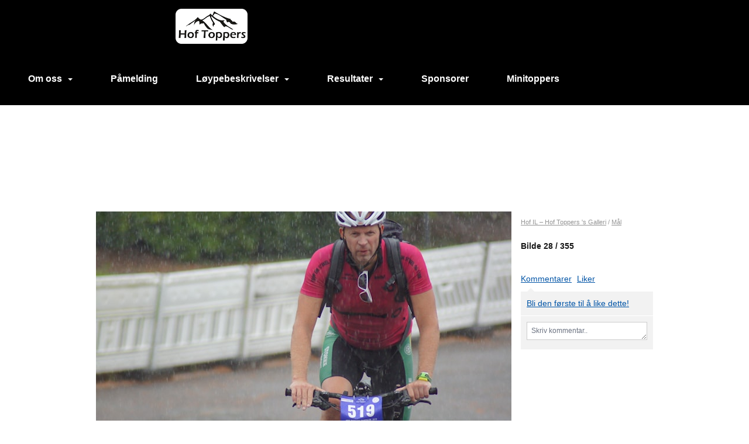

--- FILE ---
content_type: text/html; charset=utf-8
request_url: https://hoftoppers.hof-il.no/next/gallery/slideshow?uid=1101974239&aid=89091&pid=643984&pcid=697&colid=0
body_size: 615663
content:

<!DOCTYPE html>
<html lang="no">
<head>
    <meta charset="utf-8" />
    <meta name="viewport" content="width=device-width, initial-scale=1.0" />
    
    <title></title>
    <link rel="shortcut icon" href="/next/files/favicon/200000195/1929/2025/12/13/8004d461-7910-4652-8c85-d38ccc934fc1.png" type="image/x-icon" />
<script>
    (function () {
        var site = {"site":{"siteId":1929,"nifOrgSyncActive":false,"orgId":0,"federationId":0,"applicationId":200000195,"applicationLogo":"https://cdn-bloc.no/background/200000195/394/2018/10/9/idrettenonline-logo.png","siteProfileUserId":1101974239,"siteProfileUserName":"Hof IL – Hof Toppers","sitename":"Hof IL – Hof Toppers","domain":"hoftoppers.hof-il.no","mainSite":{"siteId":1792,"nifOrgSyncActive":false,"orgId":23178,"federationId":0,"applicationId":200000195,"applicationLogo":null,"siteProfileUserId":1101459004,"siteProfileUserName":"Hof IL","sitename":"Hof IL","domain":"hof-il.idrettenonline.no","mainSite":null}},"mininetwork":{"siteId":1929,"miniNetworkId":152,"miniNetworkTitle":"Hof IL","domain":"hoftoppers.hof-il.no","userId":1101974239,"mainSiteId":1792,"siteIdForMemberDetails":1792,"siteIdForEconomy":1792},"isoCode":"nb-no","updateTime":"2026-01-17T22:58:33.1320665+01:00","dateFormat":"dd.mm.yy","webApiEndpoint":"https://webapi.webfarm3.bloc.no"};
        var siteContext = {"site":{"siteId":1929,"nifOrgSyncActive":false,"orgId":0,"federationId":0,"applicationId":200000195,"applicationLogo":"https://cdn-bloc.no/background/200000195/394/2018/10/9/idrettenonline-logo.png","siteProfileUserId":1101974239,"siteProfileUserName":"Hof IL – Hof Toppers","sitename":"Hof IL – Hof Toppers","domain":"hoftoppers.hof-il.no","mainSite":{"siteId":1792,"nifOrgSyncActive":false,"orgId":23178,"federationId":0,"applicationId":200000195,"applicationLogo":null,"siteProfileUserId":1101459004,"siteProfileUserName":"Hof IL","sitename":"Hof IL","domain":"hof-il.idrettenonline.no","mainSite":null}},"mininetwork":{"siteId":1929,"miniNetworkId":152,"miniNetworkTitle":"Hof IL","domain":"hoftoppers.hof-il.no","userId":1101974239,"mainSiteId":1792,"siteIdForMemberDetails":1792,"siteIdForEconomy":1792},"isoCode":"nb-no","updateTime":"2026-01-17T22:58:33.1320665+01:00","dateFormat":"dd.mm.yy","webApiEndpoint":"https://webapi.webfarm3.bloc.no"};
        var userContext = {"mainProfile":{"userId":0,"guid":"","username":"","firstname":"","lastname":"","sex":0,"image":"","profileTypeId":0,"ParentUserId":null,"isPrimaryAccount":false},"currentProfile":{"userId":0,"guid":"","username":"","firstname":"","lastname":"","sex":0,"image":"","profileTypeId":0,"ParentUserId":null,"isPrimaryAccount":false},"accountId":0,"email":"","isWebmaster":false,"isPublisher":false,"isDevAdmin":false,"isNetworkAdmin":false,"updateTime":"2026-01-17T22:58:33.1321301+01:00"};
        var themeCollectionContext = {"id":0,"name":null,"thumbnail":null,"header":{"id":182,"lastModified":"2025-12-13T15:34:10.7983354Z","title":"Idretten Online - Rød","favIcon":"/next/files/favicon/200000195/1929/2025/12/13/8004d461-7910-4652-8c85-d38ccc934fc1.png","siteId":394,"image":"http://content.bloc.net/Files/SiteID/500/menutemplate/rod.png","updateTime":"0001-01-01T00:00:00","css":"","creator":null,"isPublic":false,"about":"I don't speak Norwegian. Please ask the Norwegian for a description in the \"snörk\" language."},"logo":{"lastModified":"2025-12-14T09:19:01.0346537Z","fileName":"https://azure.content.bloc.net/logo/200000195/1929/2020/3/13/hoftopperbacl.png","uploadTime":"2020-03-13T12:44:38.2188497+01:00","imageWidth":984,"imageHeight":206,"logoTopPosition":0,"logoLeftPosition":0,"logoMarginBottom":0,"logoCustomWidth":984,"logoCustomHeight":206,"containerHeight":206,"containerWidth":984,"logoVisibility":"always","disabled":true,"wrapperWidth":"984px","wrapperBackgroundColor":"","url":"/","wrapperMarginLeft":"0px","wrapperMarginRight":"0px","wrapperMarginTop":"0px","wrapperMarginBottom":"0px","wrapperBackgroundImage":"","wrapperBackgroundThemePosition":"","wrapperBackgroundThemeRepeat":"","wrapperBackgroundThemeFixedImage":"","wrapperBackgroundThemeSize":""},"background":{"id":73,"lastModified":"2025-12-14T10:15:32.85477Z","categoryId":2,"title":"White","backgroundThemefile":"","backgroundThemeRepeat":"no-repeat","backgroundThemeColor":"rgb(255, 255, 255)","backgroundThemeFixedImage":"scroll","backgroundThemePosition":null,"backgroundThemeSize":"cover"},"widgetAppearance":{"id":0,"lastModified":"2025-12-14T10:24:26.5800794Z","name":null,"enableWidgetAppearanceBorderRadius":true,"contentBorderColor":"#ffffff","contentFontColor":"#000000","contentBorderWidth":"0","contentBgColor":"#ffffff","paddingTop":"0px","paddingBottom":"0px","paddingLeft":"0px","paddingRight":"0px","wbgcolor":"#ffffff","wBoxedBorderColor":"#e7e7e7","wHeaderBgColor":"#f80300","wBaseFontColor":"#000000","wHeaderFontColor":"#ffffff","wHeaderTextAlign":"left","wCornerRadius":"0px","contentBorderRadius":"0px","wHeaderFontSize":"14px","wHeaderFontWeight":"bold","wHeaderFontFamily":"","wHeaderLinkColor":"#ffffff","wHeaderPadding":"8px 10px","headerPaddingTop":"8px","headerPaddingRight":"10px","headerPaddingBottom":"8px","headerPaddingLeft":"10px","wContentPadding":"10px","contentPaddingTop":"10px","contentPaddingBottom":"10px","contentPaddingLeft":"10px","contentPaddingRight":"10px","wBoxedBorderWidth":"1px","wBoxedBorderStyle":"solid","wHeaderBorderWidth":"0","wHeaderBorderStyle":"none","wHeaderBorderColor":"#e7e7e7","wContentBorderWidth":"0","wContentBorderStyle":"none","wContentBorderColor":"#e7e7e7","siteLinkColor":"#0054a6","siteLinkHoverColor":"#0054a6","siteLinkActiveColor":"#0054a6","siteLinkVisitedColor":"#0054a6"},"font":{"lastModified":"0001-01-01T00:00:00","headingTextTransform":"none","headingFontColor":"","baseFontStyle":null,"baseFontSize":"14px","baseFontFamily":null,"baseFontColor":"#000000","baseFontWeigthForJson":"normal","headingFontFamilyJson":null,"headingFontStyleJson":null,"headingFontWeightJson":"bold","fontLineHeightJson":"normal","headingLineHeight":"1.1","headingLetterSpacing":null,"baseFontLetterSpacing":null},"form":{"lastModified":"2026-01-02T15:07:21.1499021Z","enableFormControlBorderRadius":false,"smallFormControlBorderRadius":"3px","defaultFormControlBorderRadius":"4px","largeFormControlBorderRadius":"6px"},"navigation":{"lastModified":"2026-01-10T12:58:28.8049796Z","templateId":0,"height":"","fontWeight":"bold","borderRadius":"0px 0px 0px 0px","borderTopLeftRadius":"0px","borderTopRightRadius":"0px","borderBottomRightRadius":"0px","borderBottomLeftRadius":"0px","submenuWidth":"160px","navOutherWidth":"100%","navInnerWidth":"100%","width":"","logoImage":"https://cdn-bloc.no/background/200000195/1929/2025/12/14/bilde2.png","mobileLogoImage":"","logoImageHeight":"60px","placementPosition":"belowLogoContainer","paddingLeft":"40px","paddingRight":"0px","paddingTop":"35px","paddingBottom":"35px","marginLeft":"px","marginRight":"25px","marginTop":"0px","marginBottom":"0px","navOuterMarginTop":"0px","navOuterMarginRight":"0px","navOuterMarginBottom":"0px","navOuterMarginLeft":"0px","color":"","background":"rgb(0, 0, 0)","border":"#101010","linkColor":"#ffffff","linkHoverColor":"#ffffff","linkHoverBackground":"#1e1e1e","linkActiveColor":"#ffffff","linkActiveBackground":"rgb(140, 140, 140)","linkDisabledColor":"","linkDisabledBackground":"","brandColor":"","brandHoverColor":"","brandHoverBackground":"","brandText":"","brandVisibility":"always","brandUrl":"","brandMargins":"15px 0px 15px 300px","mobileBrandMargins":"0px 0px 0px 0px","toggleHoverBackground":"","toggleIconBarBackground":"","toggleBorderColor":"","alwaysUseToggler":false,"borderWidth":"0px","fontFamily":"","textTransform":"none","backgroundImage":"","fontSize":"16px","textAlignment":"left","stickyTop":false},"style":{"id":0,"lastModified":"2025-12-14T10:24:25.9481611Z","name":null,"sex0":"#41a3d5","sex1":"#0178cc","sex2":"#ea1291","borderRadiusBase":"17px","borderRadiusSmall":"15px","borderRadiusLarge":"23px","linkColor":"#0054a6","linkHoverColor":"#0054a6","linkActiveColor":"#0054a6","linkVisitedColor":"#0054a6"},"canvas":{"id":0,"lastModified":"0001-01-01T00:00:00","logoContainerSize":"984px","navContainerSize":"984px","contentSize":"984px","contentBackgroundColor":"Transparent","contentMarginTop":"0px","contentMarginBottom":"0px","contentPaddingTop":"16px","contentPaddingBottom":"16px","contentPaddingLeft":"16px","contentPaddingRight":"16px","sectionPaddingTop":"16px","sectionPaddingBottom":"0px","sectionPaddingLeft":"16px","sectionPaddingRight":"16px","columnPaddingTop":"0","columnPaddingBottom":"0","columnPaddingLeft":"8","columnPaddingRight":"8","logoContainerFloat":"none","navContainerFloat":"none","contentFloat":"none"},"buttons":{"id":0,"lastModified":"2026-01-02T15:07:21.4582821Z","name":null,"defaultButtonBackgroundColor":"#f0f0f0","defaultButtonTextColor":"#333333","defaultButtonBorderColor":"#cccccc","primaryButtonBorderColor":"#357ebd","primaryButtonBackgroundColor":"#428bca","primaryButtonTextColor":"#ffffff","dangerButtonBackgroundColor":"#d9534f","dangerButtonTextColor":"#ffffff","dangerButtonBorderColor":"#d43f3a","successButtonBackgroundColor":"#5cb85c","successButtonTextColor":"#ffffff","successButtonBorderColor":"#4cae4c","defaultButtonBorderWidth":"#1px","defaultButtonBorderRadius":"#4px","successButtonBorderRadius":"4px","successButtonBorderWidth":"1px","primaryButtonBorderRadius":"4px","primaryButtonBorderWidth":"1px","warningButtonBackgroundColor":"#f0ad4e","warningButtonBorderColor":"#eea236","warningButtonBorderRadius":"4px","warningButtonBorderWidth":"1px","warningButtonTextColor":"#ffffff","dangerButtonBorderRadius":"4px","dangerButtonBorderWidth":"1px","infoButtonBackgroundColor":"#5bc0de","infoButtonBorderColor":"#46b8da","infoButtonBorderRadius":"4px","infoButtonBorderWidth":"1px","infoButtonTextColor":"#ffffff"},"topbar":{"lastModified":"2026-01-02T15:04:05.304232Z","topbarExtendedMenuJson":null,"topbarExtendedMenuIsEnabled":false,"topbarExtendedMenuTitle":null,"topbarTemplate":"Minimal","displayTopbarComponent":"whenSignedIn","displayLanguagePicker":false,"displaySignup":false,"displaySignin":false,"displaySearch":true,"displayFAQ":false,"displaySearchForAdministrators":true,"displayNetworkMenu":true,"displayPublishingToolV2":1,"displayPublishingTool":true,"displayMessageIcon":true,"displayAdminModusTool":true,"networkMenuTitle":"","logo":"","logoLink":"","faqLink":"/next/help/faq/overview","hideOnScroll":true,"backgroundColor":"#000000","backgroundHoverColor":"rgb(0, 0, 0)","linkColor":"#9d9d9d","linkHoverColor":"#ffffff","borderColor":"#333"},"footer":{"id":0,"lastModified":"0001-01-01T00:00:00","name":null,"imagePath":null,"widgetPageFooterPageId":0,"footerCode":"","footerPoweredByBloc":true,"footerLinkFontSize":"14px","footerLinkFontWeight":"bold","footerLinkColor":"white","footerPadding":"20px 10px 100px 10px","footerBackgroundColor":"Transparent","footerTextColor":"white"},"frontpage":{"type":1,"pageId":22224,"url":"/p/22224/nyheter","newsFeedAsFrontpageForSignedInUsers":false},"settings":{"siteHasPOSModule":false,"siteHasWebsiteModule":true,"siteHasFileArchive":false,"siteHasEventModule":true,"siteHasStatsModule":true,"siteHasMemberAdministrationModule":true,"siteHasNewsletter":true,"siteHasBannerAdsFromNetwork":1,"websiteIsOnline":true,"googleTag":"","googleAnalyticsTrackId":"","googleAnalyticsTrackIdV4":"G-160VSM4FW0","facebookPixelId":"2918584781560713","twitterShareBtn":false,"noRobots":false,"robotTxtInfoSiteMapJson":"{\"siteMapForWidgetPages\":true,\"siteMapForEvents\":true,\"siteMapForClassifieds\":true,\"siteMapForBlogPosts\":true,\"siteMapForForum\":true,\"RobotsTxt\":\"\"}","signinRule_UrlToView":null,"paymentPackage":"Basic","signInRule_WhoCanSignIn":0,"signInRule_FacebookLogin":0,"signInRule_WithBankId":0,"signUpRule_WhoCanSignUp":0,"signupRule_SignupWithFacebook":0,"mainCompetitionId":0,"pluginNewsletterPopupIsActive":null},"bootstrap":{"screen_xs_min":"480px","screen_sm_min":"768px","screen_md_min":"992px","screen_lg_min":"1200px","screen_lg_max":"2048","screen_xs_max":"767px","screen_sm_max":"991px","screen_md_max":"1199px"},"localization":{"isocode":"nb-no","languageId":4,"googleTranslateISO":"no","winCode":"NO","macCode":"no_NB","htmlLang":"no","froalaLangCode":"nb","ll_CC":"nb_NO","backuplanguage":"en-us","languageName":"Norwegian","flag":"flags/no.gif","nativeName":"Bokmål","timeZone":"W. Europe Standard Time"},"customHTML":{"headHtml":"","bodyData":"","footerData":""},"websiteArticleSettings":{"displayRightColMyLastPost":true,"displayRightColArticleCategories":true,"displayRightColArticlePostSortedByYear":true}};

        function createProtectedProxy(obj) {
            return new Proxy(obj, {
                set(target, key, value) {
                    const error = new Error();
                    const stackTrace = error.stack || '';
                    console.warn(`Attempted to set ${key} to ${value}. Stack trace:\n${stackTrace}`);
                    return true;
                },
            });
        }

        window.safeProxy = new Proxy({
            Site: createProtectedProxy(site),
            SiteContext: createProtectedProxy(siteContext),
            UserContext: createProtectedProxy(userContext),
            ThemeCollectionContext: createProtectedProxy(themeCollectionContext)
        }, {
            set(target, key, value) {
                if (key === 'Site' || key === 'SiteContext' || key === 'UserContext' || key === 'ThemeCollectionContext') {
                    console.log(`Attempted to set ${key} to ${value}`);
                    return true;
                }
                target[key] = value;
                return true;
            },
        });

        window.Site = window.safeProxy.Site;
        window.SiteContext = window.safeProxy.SiteContext;
        window.UserContext = window.safeProxy.UserContext;
        window.ThemeCollectionContext = window.safeProxy.ThemeCollectionContext;
    })();
</script>

    <script>
        // Used to defer background-image in css
        window.onload = (e) => document.body.classList.add('loaded');
    </script>

    <script src="/next/js/vendors/jquery/jquery.min.js"></script>
    <script src="https://oldjs.bloc.net/scripts/bloc-primer.js"></script>



    <link rel="stylesheet" crossorigin="anonymous" href="https://vue.webfarm3.bloc.no/frontend/2.263.9/frontend.css">



<script type="module" crossorigin="anonymous" src="https://vue.webfarm3.bloc.no/frontend/2.263.9/index.js"></script>
    
    
	<meta property="og:title" content="M&#xE5;l - Hof IL &#x2013; Hof Toppers" />
	<meta property="og:description" content="" />
	<meta property="og:image" content="https://azure.content.bloc.net/photo/200000195/1929/2019/8/11/dsc05829.jpg" />
	<meta property="og:url" content="https://hoftoppers.hof-il.no/next/gallery/slideshow?uid=1101974239&aid=89091&pid=643984" />
	<meta property="og:type" content="website" />
	<meta property="og:site_name" content="Hof IL &#x2013; Hof Toppers" />


    
    

    
    <link rel="stylesheet" type="text/css" media="all" href="https://www.bloc.net/next/gallery/style.min.css?v-2026117" />

    
<meta name="robots" content="noindex" />



    <!-- Google tag (gtag.js) -->
    <script async src="https://www.googletagmanager.com/gtag/js?id=G-160VSM4FW0"></script>
    <script>
        window.dataLayer = window.dataLayer || [];
        function gtag() { dataLayer.push(arguments); }
        gtag('js', new Date());

        gtag('config', 'G-160VSM4FW0');
    </script>




</head>
<body class="requires-bootstrap-css">
    <!-- FrontendBaseLayout-->
    <style>
        @media only screen and (min-width : 768px) {
            #logo {
                position: absolute;
            }
        }
        #logoWrapper {
            background-size: var(--theme-logo-wrapper-bg-size);
            background-color: var(--theme-logo-wrapper-bg-color);
            background-repeat: var(--theme-logo-wrapper-bg-repeat);
            background-position: var(--theme-logo-wrapper-bg-position);
            background-attachment: var(--theme-logo-wrapper-bg-attachment);
            width: calc(var(--theme-logo-wrapper-width) - var(--theme-logo-wrapper-margin-right) - var(--theme-logo-wrapper-margin-left));
            margin: var(--theme-logo-wrapper-margin-top) auto var(--theme-logo-wrapper-margin-bottom);
            float: var(--theme-logo-logo-container-float);
            max-width: 100%;
        }

        #logoContainer {
            width: 100%;
            margin: 0 auto;
            position: relative;
            overflow: hidden;
            max-width: var(--theme-logo-container-width);
        }

        #logo img {
            max-width: 100%;
        }
        /* Logo when mobile*/
        @media (max-width: 767px) {
            #logoContainer {
                height: auto !important;
            }
            #logo {
                padding-top: 0;
                position: static !important;
            }
            #logo img {
                height: auto !important;
            }
        }
    </style>
<style>
    .bloc-skip-nav-link {
            position: absolute;
            z-index: 99999999;
            left: 0px;
            top: 0px;
            text-decoration: underline;
            color: white !important;
            background-color: #000;
            padding: 0.75rem 1.5rem;
            border-bottom-right-radius: 0.5rem;
            transform: rotateY(90deg);
            transform-origin: left;
            transition: all .2s ease-in-out;
        }

        .bloc-skip-nav-link:focus {
            transform: rotateY(0deg);
            color: white;
            left: 2px;
            top: 2px;
            outline: 1px solid #fff;
            outline-offset: 2px;
            box-shadow: 0 0 0 2px #000, 0 0 0 3px #fff;
        }
        @media (prefers-reduced-motion: reduce) {
            .bloc-skip-nav-link {
                transition: none !important;
            }
        }
</style>

<style id="bloc-navbar-style">
	/*
        Navigation
        Variables needs to be placed on body tag, because we also use them in widgets.

        NB! Do not edit without making the same changes in
        Bloc.Vue\src\components\Theme\ThemeMainMenu.vue
    */
    body {

        /* Size */
        --theme-mainmenu-outer-width: 100%;
        --theme-mainmenu-outer-margin-top: 0px;
        --theme-mainmenu-outer-margin-bottom: 0px;
        --theme-mainmenu-inner-width: 100%;

        /* Font */
        --theme-mainmenu-font-size: 16px;
        --theme-mainmenu-font-family: ;
        --theme-mainmenu-font-weight: bold;
        --theme-mainmenu-text-transform: none;
        --theme-mainmenu-color: ;

        /* Background */
        --theme-mainmenu-background: rgb(0, 0, 0);

        /* Border */
        --theme-mainmenu-border: #101010;
        --theme-mainmenu-border-radius: 0px 0px 0px 0px;
        --theme-mainmenu-border-top-left-radius: 0px;
        --theme-mainmenu-border-top-right-radius: 0px;
        --theme-mainmenu-border-bottom-right-radius: 0px;
        --theme-mainmenu-border-bottom-left-radius: 0px;
        --theme-mainmenu-border-width: 0px;

        /* Brand */
        --theme-mainmenu-brand-margins: 15px 0px 15px 300px;
        --theme-mainmenu-brand-hover-color: ;
        --theme-mainmenu-brand-hover-background: ;
        --theme-mainmenu-mobile-brand-margins: 0px 0px 0px 0px;

        /* Link */
        --theme-mainmenu-link-color: #ffffff;
        --theme-mainmenu-link-hover-color: #ffffff;
        --theme-mainmenu-link-hover-background: #1e1e1e;
        --theme-mainmenu-link-active-color: #ffffff;
        --theme-mainmenu-link-active-background: rgb(140, 140, 140);

        /* Toggle */
        --theme-mainmenu-toggle-border-color: ;
        --theme-mainmenu-toggle-hover-background: ;

        /* Padding */
        --theme-mainmenu-padding-top: 35px;
        --theme-mainmenu-padding-bottom: 35px;
        --theme-mainmenu-padding-left: 40px;
        --theme-mainmenu-padding-right: 0px;

        /* Margin */
        --theme-mainmenu-margin-top: 0px;
        --theme-mainmenu-margin-bottom: 0px;
        --theme-mainmenu-margin-left: px;
        --theme-mainmenu-margin-right: 25px;
        /* Submenu */
        --theme-mainmenu-submenu-width: 160px;

        /* Logo */
        --theme-mainmenu-logo-height: 60px;
        --theme-mainmenu-toggle-icon-bar-background: ;
    }


    .navContainer {
        margin-top: var(--theme-mainmenu-outer-margin-top);
        margin-bottom: var(--theme-mainmenu-outer-margin-bottom);
        font-size: var(--theme-mainmenu-font-size, inherit);
		width: var(--theme-mainmenu-outer-width, 984px);
		max-width:100%;
    }
	/* Navbar */
    .bloc-navbar {
		font-family: var(--theme-mainmenu-font-family, inherit) !important;
		background-image: var(--theme-mainmenu-background-image, none);
        background-color: var(--theme-mainmenu-background);
		text-transform: var(--theme-mainmenu-text-transform, normal);
        font-weight: var(--theme-mainmenu-font-weight, normal);
        border-color: var(--theme-mainmenu-border);
        border-width: var(--theme-mainmenu-border-width);
    }
    .bloc-navbar .container-fluid {
        /* todo: add the default value for container-fluid or canvas here. */
        width:var(--theme-mainmenu-inner-width, 984px);
		max-width:100%;
    }


	/* Brand */

    .bloc-navbar .navbar-brand img {
        margin:8px;
        border-radius:2px;
        height:32px;
        max-height:32px;
    }
@media only screen and (max-width: 767px) {.bloc-navbar .navbar-brand {height: auto;} .bloc-navbar .navbar-brand img {margin: var(--theme-mainmenu-mobile-brand-margins);height:50px;max-height:50px;}}

	@media only screen and (min-width: 768px) {.bloc-navbar .navbar-brand img {margin: var(--theme-mainmenu-brand-margins);height: var(--theme-mainmenu-logo-height); max-height:none;}}
    .bloc-navbar .gtranslate_menu_class {
        float: right;
        padding-left: var(--theme-mainmenu-padding-left);
        padding-right: var(--theme-mainmenu-padding-right);
        padding-top: var(--theme-mainmenu-padding-top);
        padding-bottom: var(--theme-mainmenu-padding-bottom);
        margin-left: var(--theme-mainmenu-margin-left);
        margin-right: var(--theme-mainmenu-margin-right);
        margin-top: var(--theme-mainmenu-margin-top);
        margin-bottom: var(--theme-mainmenu-margin-bottom);
    }
	.bloc-navbar .navbar-brand:hover,
	.bloc-navbar .navbar-brand:focus {
		color:var(--theme-mainmenu-brand-hover-color);
		background-color: var(--theme-mainmenu-brand-hover-background);
	}
	/* Text */
	.bloc-navbar .navbar-text {
		color: var(--theme-mainmenu-color);
	}
    .bloc-navbar .navbar-brand.navbar-brand-image,
    .bloc-navbar .navbar-brand.navbar-brand-image:focus,
    .bloc-navbar .navbar-brand.navbar-brand-image:active,
    .bloc-navbar .navbar-brand.navbar-brand-image:hover{
        height:auto;
        background-color:transparent;
    }

	/* Navbar links */
	.bloc-navbar .navbar-nav > li > a,
    .bloc-navbar .navbar-brand {
		color: var(--theme-mainmenu-link-color);
        font-weight:var(--theme-mainmenu-font-weight);
	}
	.bloc-navbar .navbar-nav > li > a:hover,
	.bloc-navbar .navbar-nav > li > a:focus,
    .bloc-navbar .navbar-brand:hover,
    .bloc-navbar .navbar-brand:focus {
		color: var(--theme-mainmenu-link-hover-color);
		background-color: var(--theme-mainmenu-link-hover-background);
	}
	.bloc-navbar .navbar-nav > .active > a,
	.bloc-navbar .navbar-nav > .active > a:hover,
	.bloc-navbar .navbar-nav > .active > a:focus,
    .bloc-navbar .navbar-brand:active,
    .bloc-navbar .navbar-brand:hover,
    .bloc-navbar .navbar-brand:focus {
		color: var(--theme-mainmenu-link-active-color);
		background-color: var(--theme-mainmenu-link-active-background);
	}
	.bloc-navbar .navbar-nav > .open > a,
	.bloc-navbar .navbar-nav > .open > a:hover,
    .bloc-navbar .navbar-nav > .open > a:focus {
        background-color: var(--theme-mainmenu-link-active-background);
        color:var(--theme-mainmenu-link-active-color) !important;
    }
	/* Navbar Toggle */
	.bloc-navbar .navbar-toggle {
		border-color: var(--theme-mainmenu-link-color);
	}
	.bloc-navbar .navbar-toggle:hover,
	.bloc-navbar .navbar-toggle:focus {
        border-color: var(--theme-mainmenu-link-hover-color);
		background-color: var(--theme-mainmenu-link-hover-background);
	}
	.bloc-navbar .navbar-toggle .icon-bar {
		background-color: var(--theme-mainmenu-link-color);
	}
    .bloc-navbar .navbar-toggle:hover .icon-bar,
    .bloc-navbar .navbar-toggle:focus .icon-bar {
		background-color: var(--theme-mainmenu-link-hover-color);
	}
	/* Navbar Collapsable */
	.bloc-navbar .navbar-collapse,
	.bloc-navbar .navbar-form {
		border-color: var(--theme-mainmenu-border);
	}
	.bloc-navbar .navbar-collapse {
		max-height:none;
	}
	/* Navbar Link (not used in main menu ) */
	.bloc-navbar .navbar-link {
		color: var(--theme-mainmenu-link-color);
	}
	.bloc-navbar .navbar-link:hover {
		color: var(--theme-mainmenu-link-hover-color);
	}
	/* Dropdowns */
	.bloc-navbar .dropdown-menu {
		color: var(--theme-mainmenu-color) !important;
		background-color: var(--theme-mainmenu-background);
        border-top:0;
	}
	.bloc-navbar .dropdown-menu > li > a {
		color: var(--theme-mainmenu-link-color);
	}
	.bloc-navbar .dropdown-menu > li > a:hover,
	.bloc-navbar .dropdown-menu > li > a:focus {
		color: var(--theme-mainmenu-link-hover-color);
		background-color: var(--theme-mainmenu-link-hover-background);
	}
	.bloc-navbar .navbar-nav .open .dropdown-menu > .active > a,
	.bloc-navbar .navbar-nav .open .dropdown-menu > .active > a:hover,
	.bloc-navbar .navbar-nav .open .dropdown-menu > .active > a:focus {
		color: var(--theme-mainmenu-link-active-color);
		background-color: var(--theme-mainmenu-link-active-background);
	}
	.bloc-navbar .has-link > a.caret-trigger {
		padding-left: 0;
	}
    .bloc-navbar b.caret {
		margin-left:10px;
	}
    .bloc-navbar .fa.fa-plus {
		line-height:20px;
	}

	#toggle-mobile-menu {
		display: none;
	}

	/* TABS AND DESKTOP ONLY */
	@media (min-width: 768px) {

        .bloc-navbar {
            border-top-left-radius: var(--theme-mainmenu-border-top-left-radius);
            border-top-right-radius: var(--theme-mainmenu-border-top-right-radius);
            border-bottom-right-radius: var(--theme-mainmenu-border-bottom-right-radius);
            border-bottom-left-radius: var(--theme-mainmenu-border-bottom-left-radius);
		}
        .bloc-navbar .navbar-brand img {
            border-top-left-radius: var(--theme-mainmenu-border-radius);
            border-bottom-left-radius: var(--theme-mainmenu-border-radius);
        }
		.bloc-navbar {
			min-height:0 !important;
		}
        .bloc-navbar .navbar-header > a.navbar-brand {
				padding-top:var(--theme-mainmenu-padding-top);

				padding-bottom:var(--theme-mainmenu-padding-bottom);
        }
		.bloc-navbar .navbar-nav > li > a {
			color: #ffffff;
				padding-left:var(--theme-mainmenu-padding-left);

				padding-right:var(--theme-mainmenu-padding-right);

				padding-top:var(--theme-mainmenu-padding-top);


				padding-bottom:var(--theme-mainmenu-padding-bottom);



				margin-left:var(--theme-mainmenu-margin-left);


				margin-right:var(--theme-mainmenu-margin-right);

				margin-top:var(--theme-mainmenu-margin-top);

				margin-bottom:var(--theme-mainmenu-margin-bottom);


		}

		.bloc-navbar .navbar-nav .open .dropdown-menu {
			float: right;
            min-width:var(--theme-mainmenu-submenu-width) !important;
		}

		.bloc-navbar .navbar-nav .dropdown-submenu > a:hover:after {
			border-left-color: var(--theme-link-active-color);
		}

		.bloc-navbar .navbar-nav > li.has-link > a,
		.bloc-navbar .navbar-nav > li > a.dropdown-toggle {
			float: left;
		}

		.bloc-navbar .navbar-nav i.fa {
			display: none; /* display none here will hide fa-icons */
		}
        .bloc-navbar .navbar-nav > li > a > i.fa {
			display: inline-block;
		}

		.bloc-navbar .has-link .dropdown-menu {
			right: 0;
			left:auto;
		}

		/* Sub-Submenus */
		.bloc-navbar .dropdown-submenu .dropdown-menu{
			left: 100%;
		}

        .bloc-navbar .navbar-nav.navbar-right > li:last-child .dropdown-submenu .dropdown-menu{
            right: 100%;
            left: auto;
        }

        /* Center align menu */






	}

    /*
    MOBILE ONLY
	*/

	@media (max-width: 767px) {
        #navContainer .navbar-header {
            display: grid;
            align-items: stretch;
grid-template-columns: 0 min-content auto minmax(min-content, 15%) 0;
        }
        #toggle-mobile-menu {
            display: grid;
            place-items: center;
margin: 0.25rem 0.25rem 0.25rem 1rem;
			color: var(--theme-mainmenu-link-color, var(--theme-link-color, #00F));
        }
            #toggle-mobile-menu:hover {
                color: var(--theme-mainmenu-link-hover-color);
                background-color: var(--theme-mainmenu-link-hover-background);
            }


            /*#toggle-mobile-menu:focus-visible {
                outline: 5px auto -webkit-focus-ring-color;
                outline-offset: -2px;
                box-shadow: 0 0 0 2px var(--theme-link-color), 0 0 0 3px white;
                border-radius: 3px;
            }*/
            #navContainer a.navbar-brand-image {
            margin-right: 2rem;
			margin: 0.25rem 1rem 0.25rem 0.25rem;
        }
        #bloc-navbar-main {
            font-size: 120%;
            display: none;
            position: absolute;
            left: 0;
            width: 100%;
            overflow-y: auto;
            scrollbar-gutter: stable;
            z-index: 1020;
            max-height: calc(100vh - var(--mobile-menu-height, 100px));
            background-color: var(--theme-mainmenu-background);
            margin: 0 !important;
            border-bottom: 2px solid rgba(0, 0, 0, 0.22);
        }
            #bloc-navbar-main::-webkit-scrollbar {
                width: 0;
            }
            #bloc-navbar-main ul.navbar-nav {
				width:100%;
                padding-bottom: 4px;
                margin: 0 !important;
            }
                #bloc-navbar-main ul.navbar-nav > li {
                    border-top-color: rgba(0, 0, 0, 0.22);
					border-top-width: 1px;
                    border-top-style: solid;
                }
                    #bloc-navbar-main ul.navbar-nav > li > a {
                        display: flex;
                        justify-content: space-between;
                        align-items: center;
                        padding: 1.5rem 1rem;
                    }
                        #bloc-navbar-main ul.navbar-nav > li > a > i {
                            margin-top: -1rem;
                            margin-bottom: -1rem;
                        }
        .bloc-navbar .navbar-nav .open .dropdown-menu > li > a {
			color: var(--theme-mainmenu-link-color);
		}

		.bloc-navbar .navbar-nav .open .dropdown-menu > li > a:hover,
		.bloc-navbar .navbar-nav .open .dropdown-menu > li > a:focus {
			color: var(--theme-mainmenu-link-hover-color:);
		}

		.bloc-navbar .navbar-nav .dropdown-submenu > a:hover:after {
			border-top-color: var(--theme-mainmenu-link-active-color);
		}

		.bloc-navbar b.caret {
			display: none;
		}

		.bloc-navbar .navbar-nav .dropdown-submenu > a:after {
			display: none;
		}

		.bloc-navbar .has-link > a.caret-trigger {
			padding-left: 0;
			position: absolute;
			right: 0;
			top: 0;
		}

		.bloc-navbar .has-link > a > i.fa {
			display: none;
		}

		.bloc-navbar .has-link > .caret-trigger > i.fa {
			display: block;
		}

        /*
          Hide the [+] icon on items with sub-sub for mobile view
          Add indent on the sub-sub menu
        */


        .bloc-navbar .menu-depth-0.open .menu-depth-1 ul {
          display:block !important;
        }
        .bloc-navbar .menu-depth-1 .dropdown-toggle i,
        .bloc-navbar .menu-depth-1 .dropdown-toggle b{
          display:none !important;
        }

		.bloc-navbar .menu-depth-0 .dropdown-menu li a {
			padding-left:20px !important;
		}
		.bloc-navbar .menu-depth-1 .dropdown-menu li a {
			padding-left:40px !important;
		}
		.bloc-navbar .menu-depth-1 .dropdown-menu li a:before{
			content:'•  ';
		}
		.bloc-navbar .menu-depth-2 .dropdown-menu li a {
			padding-left:60px !important;
		}
		.bloc-navbar .menu-depth-3 .dropdown-menu li a {
			padding-left:90px !important;
		}
	}
</style>
<script>
	(function () {
		function isChildOf(child, parent) {
			if (parent === null)
				return false;
			let node = child.node;
			while (node !== null) {
                if (node === parent) {
                    return true;
                }
                node = node.parentNode;
			}
			return false;
		}

		function debounce(func, wait) {
			let timeout;
			return function (...args) {
				clearTimeout(timeout);
				timeout = setTimeout(() => func.apply(this, args), wait);
			};
		}

		function updateMenuVariable() {
			const poweredByHeight = document.getElementById('poweredBy')?.clientHeight ?? 0;
			const topbarHeight = document.querySelector('nav.navbar.navbar-minimal')?.clientHeight ?? 0;
			const otherTopbarHeight = document.querySelector('nav.navbar.navbar-default')?.clientHeight ?? 0;
			const navbarHeaderHeight = document.getElementById('navContainer')?.querySelector('.navbar-header')?.clientHeight ?? 0;
			const logoContainerHeight = document.getElementById('logoWrapper')?.clientHeight ?? 0;

			const newValue = poweredByHeight + topbarHeight + (navbarHeaderHeight*2) + logoContainerHeight + otherTopbarHeight;

			document.body.style.setProperty('--mobile-menu-height', `${newValue}px`);
		}

		const debouncedUpdateMenuVariable = debounce(updateMenuVariable, 50);

		const resizeObserver = new ResizeObserver((entries) => {
			for (let entry of entries) {
				if (entry.target === document.body) {
					debouncedUpdateMenuVariable();
				}
			}
		});

		resizeObserver.observe(document.body);

		const mutationObserver = new MutationObserver((mutations) => {
			// Filter out mutations caused by changes to the style element
			if (!mutations.some(mutation => mutation.target.id === 'bloc-navbar-style')) {
				debouncedUpdateMenuVariable();
			}
		});

		mutationObserver.observe(document.body, {
			childList: true,
			subtree: true,
		});

		window.addEventListener('resize', debouncedUpdateMenuVariable);

		function toggleBlocMobileMenu(ev) {
			ev.stopPropagation();
			const toggleBtnIcon = document.getElementById('toggle-mobile-menu').querySelector('span.fa');
			const navbarContent = document.getElementById('bloc-navbar-main');
			const mainContent = document.querySelector('main#content');
			const footerContent = document.querySelector('footer');

			if (navbarContent.style.display === 'block') {
				navbarContent.removeAttribute('style');
				document.body.style.overflow = '';

				
				toggleBtnIcon.classList.add('fa-bars');
				toggleBtnIcon.classList.remove('fa-times')

				// Remove event listeners if present
				mainContent.removeEventListener('click', toggleBlocMobileMenu);
				footerContent?.removeEventListener('click', toggleBlocMobileMenu);
			} else {
				// Open menu (remove scrolling on elements behind the menu)
				document.body.style.overflow = 'hidden';
				navbarContent.style.display = 'block';

				// Toggle the icon to open state
				toggleBtnIcon.classList.add('fa-times');
				toggleBtnIcon.classList.remove('fa-bars')

				navbarContent.getClientRects

				// Make sure the user is fully scrolled up to the menu
				const menuContainer = document.getElementById('navContainer');
				const menuContainerPos = menuContainer.getClientRects()[0]?.top ?? 0;

				// Topbar will be in the way
				const topbarHeight = document.querySelector('nav.navbar.navbar-minimal')?.clientHeight ?? 0;
				const otherTopbarHeight = document.querySelector('nav.navbar.navbar-default')?.clientHeight ?? 0;
				// Logo too, if it's in use
				const logoContainerHeight = document.getElementById('logoWrapper')?.clientHeight ?? 0;

				window.scrollTo(0, menuContainerPos - topbarHeight - otherTopbarHeight - logoContainerHeight);
				
				// Clicking on mainContent or footer should close the menu, but not on the first click (if the menu is in widget, ie. inside mainContent)
				if (!isChildOf(navbarContent, mainContent))
					mainContent.addEventListener('click', toggleBlocMobileMenu, { once: true });
				if (!isChildOf(navbarContent, footerContent))
					footerContent?.addEventListener('click', toggleBlocMobileMenu, { once: true });
			}
		}

		document.addEventListener('DOMContentLoaded', () => {
			console.log('attaching.');
            const toggleMobileMenu = document.getElementById('toggle-mobile-menu');
			if (toggleMobileMenu) {
				// Make sure we don't double-attach
				toggleMobileMenu.removeEventListener('click', toggleBlocMobileMenu);
				toggleMobileMenu.addEventListener('click', toggleBlocMobileMenu);
            }
        });
	})();

</script>
<div id="navContainer" class="navContainer" style="display:block;">
    <a class="bloc-skip-nav-link" href="#bloc-skip-nav">Hopp til sideinnhold</a>
	<nav class="bloc-navbar navbar " role="navigation" style="margin-bottom: 0;">
		<div class="container-fluid">
			<div class="navbar-header">
                        <a 
                            class="navbar-brand nopadding !p-0 navbar-brand-image "
                            href="/">
                            
                    <img  src="https://cdn-bloc.no/background/200000195/1929/2025/12/14/bilde2.png?maxwidth=600&height=120&quality=90&scale=both" 
                        width=""
                        height="120"
                        data-src="https://cdn-bloc.no/background/200000195/1929/2025/12/14/bilde2.png?maxwidth=600&height=120&quality=90&scale=both|https://cdn-bloc.no/background/200000195/1929/2025/12/14/bilde2.png?maxwidth=1200&height=240&quality=90&scale=both" 
                        data-src-medium="https://cdn-bloc.no/background/200000195/1929/2025/12/14/bilde2.png?maxwidth=600&height=120&quality=90&scale=both|https://cdn-bloc.no/background/200000195/1929/2025/12/14/bilde2.png?maxwidth=1200&height=240&quality=90&scale=both" 
                        data-src-small="https://cdn-bloc.no/background/200000195/1929/2025/12/14/bilde2.png?maxwidth=600&height=120&quality=90&scale=both|https://cdn-bloc.no/background/200000195/1929/2025/12/14/bilde2.png?maxwidth=1200&height=240&quality=90&scale=both" 
                        data-original-image="https://cdn-bloc.no/background/200000195/1929/2025/12/14/bilde2.png" 
                         title='Menu logo' style='max-width: none;' />
                    

                        </a>
                    <span></span>
                    <a id="toggle-mobile-menu" tabindex="0" role="button" class="btn" onkeypress="if (event.keyCode == 13 || event.key == ' ' || event.code == 'Space') { { this.click(); return false; }}">
                        <span class="sr-only">
                            Veksle navigasjon
                        </span>
                        <span class="fa fa-bars fa-2x"></span>
                    </a>
			</div>
			<div id="bloc-navbar-main">
                <ul class="nav navbar-nav ">
                    
								            <li class="dropdown  menu-depth-0" data-menuId="138794">
									            <a class="dropdown-toggle caret-trigger" data-toggle="dropdown" tabindex="0" onkeypress="if (event.keyCode == 13 || event.key == ' ' || event.code == 'Space') { { this.click(); return false; }}" >Om oss<b class="caret hidden-xs"></b><i class="fa visible-xs fa-angle-down fa-2x pull-right"></i></a><ul class='dropdown-menu'>
								<li  data-menuId="138828">
									<a href="/next/p/97691/om-arrangementet" target="">Om arrangementet</a>
								</li>
								<li  data-menuId="39617">
									<a href="/next/p/24035/omtale" target="">Omtale</a>
								</li>
								<li  data-menuId="39622">
									<a href="/next/p/24039/arrangorstab" target="">Arrangørstab</a>
								</li>
								<li  data-menuId="39621">
									<a href="/old/gallery/collections" target="">Bilder</a>
								</li></ul>
								            </li>
								<li  data-menuId="39850">
									<a href="/next/p/24240/pamelding" target="">Påmelding</a>
								</li>
								            <li class="dropdown  menu-depth-0" data-menuId="39727">
									            <a class="dropdown-toggle caret-trigger" data-toggle="dropdown" tabindex="0" onkeypress="if (event.keyCode == 13 || event.key == ' ' || event.code == 'Space') { { this.click(); return false; }}" >Løypebeskrivelser<b class="caret hidden-xs"></b><i class="fa visible-xs fa-angle-down fa-2x pull-right"></i></a><ul class='dropdown-menu'>
								<li  data-menuId="39728">
									<a href="/next/p/24134/5-topper-duathlon--ultralop" target="">5 topper duathlon / ultraløp</a>
								</li>
								<li  data-menuId="39731">
									<a href="/next/p/24137/3-topper-duathlon" target="">3 topper duathlon</a>
								</li></ul>
								            </li>
								            <li class="dropdown  menu-depth-0" data-menuId="39719">
									            <a class="dropdown-toggle caret-trigger" data-toggle="dropdown" tabindex="0" onkeypress="if (event.keyCode == 13 || event.key == ' ' || event.code == 'Space') { { this.click(); return false; }}" >Resultater<b class="caret hidden-xs"></b><i class="fa visible-xs fa-angle-down fa-2x pull-right"></i></a><ul class='dropdown-menu'>
								<li  data-menuId="138793">
									<a href="/next/p/97653/loyperekorder" target="">Løyperekorder</a>
								</li>
								<li  data-menuId="133589">
									<a href="/next/p/93529/2025" target="">2025</a>
								</li>
								<li  data-menuId="120664">
									<a href="/next/p/82912/2024" target="">2024</a>
								</li>
								<li  data-menuId="111321">
									<a href="/next/p/74961/2023" target="">2023</a>
								</li>
								<li  data-menuId="99396">
									<a href="/next/p/66423/2022" target="">2022</a>
								</li>
								<li  data-menuId="94413">
									<a href="/next/p/61936/2021" target="">2021</a>
								</li>
								<li  data-menuId="87891">
									<a href="/next/p/56678/2020" target="">2020</a>
								</li>
								<li  data-menuId="74424">
									<a href="/next/p/47110/2019" target="">2019</a>
								</li>
								<li  data-menuId="55608">
									<a href="/next/p/34878/2018" target="">2018</a>
								</li>
								<li  data-menuId="45244">
									<a href="/next/p/28103/2017" target="">2017</a>
								</li>
								<li  data-menuId="39724">
									<a href="/next/p/24130/2016" target="">2016</a>
								</li>
								<li  data-menuId="39723">
									<a href="/next/p/24129/2015" target="">2015</a>
								</li>
								<li  data-menuId="39722">
									<a href="/next/p/24128/2014" target="">2014</a>
								</li>
								<li  data-menuId="39721">
									<a href="/next/p/24127/2013" target="">2013</a>
								</li>
								<li  data-menuId="39720">
									<a href="/next/p/24126/2012" target="">2012</a>
								</li>
								<li  data-menuId="39616">
									<a href="/next/p/24034/2011" target="">2011</a>
								</li>
								<li  data-menuId="39718">
									<a href="/next/p/24124/2010" target="">2010</a>
								</li></ul>
								            </li>
								<li  data-menuId="39619">
									<a href="/next/p/24037/sponsorer" target="">Sponsorer</a>
								</li>
								<li  data-menuId="106352">
									<a href="/next/p/34766/minitoppers" target="">Minitoppers</a>
								</li>
                </ul>
			</div>
		</div>
	</nav>
</div>
<script src="https://www.bloc.net/next/js/mainmenu.js?v-2026117"  ></script>
        <div class="clearfix"></div>


    
    <div id="app" data-props='{"scope":"","bot":false,"showHeader":false}'></div>
    <main id="content" class="canvas-staticpage">
    <a name="bloc-skip-nav" style="position: absolute; scroll-margin-top: 70px;"></a>
    <div class="layout-canvas">
        



    <div id="vue-widget-profile-header" class="mb-4"
         data-vue-widget-name="ProfileHeader" data-props='{
                "guid": "2222b95f-723a-4781-8c8a-d53138a40e95",
                "userId": 1101974239,
                "username": "Hof IL &#x2013; Hof Toppers",
                "profileImage": "https://azurecontentcdn.bloc.net/profile/200000195/1929/2018/6/10/636642554644611886pp-bakgrunn.jpg",
                "tileId": 14
            }' style="min-height: 150px;">
    </div>




	
    

<div id="gallery" class="clearfix" style="margin-top:16px">

<input type="hidden" id="aid" data-aid="89091" />
<input type="hidden" id="uid" data-uid="1101974239" />
<input type="hidden" id="colid" data-colid="0" />
<input type="hidden" id="pcid" data-pcid="697" />
<div class="container" style="padding-top:0;">

</div>
<div id="slideshow-container" class="row">
	


<div class="col-sm-9">
	<div id="slideshow" style="min-height:500px">
		<div class="action-loading"></div>
            <p id="current" data-pid="643984" >

                    <img loading="lazy" src="https://cdn-bloc.no/photo/200000195/1929/2019/8/11/dsc05829.jpg?width=710&height=710&quality=90&bgcolor=fff&mode=max" 
                        width="710"
                        height="710"
                        data-src="https://cdn-bloc.no/photo/200000195/1929/2019/8/11/dsc05829.jpg?width=710&height=710&quality=90&bgcolor=fff&mode=max|https://cdn-bloc.no/photo/200000195/1929/2019/8/11/dsc05829.jpg?width=1420&height=1420&quality=90&bgcolor=fff&mode=max" 
                        data-src-medium="https://cdn-bloc.no/photo/200000195/1929/2019/8/11/dsc05829.jpg?width=710&height=710&quality=90&bgcolor=fff&mode=max|https://cdn-bloc.no/photo/200000195/1929/2019/8/11/dsc05829.jpg?width=1420&height=1420&quality=90&bgcolor=fff&mode=max" 
                        data-src-small="https://cdn-bloc.no/photo/200000195/1929/2019/8/11/dsc05829.jpg?width=710&height=710&quality=90&bgcolor=fff&mode=max|https://cdn-bloc.no/photo/200000195/1929/2019/8/11/dsc05829.jpg?width=1420&height=1420&quality=90&bgcolor=fff&mode=max" 
                        data-original-image="https://cdn-bloc.no/photo/200000195/1929/2019/8/11/dsc05829.jpg" 
                         CLASS='img-responsive' />
                    
      
            </p>
			<div id="actions">

				<div class="btn-group pull-right">

						<button class="btn btn-link" id="like_menu">Liker</button>

				</div>
			</div>
			<ul id="options" tabindex="42">
				<li class="option makeAlbumCover">Gj&#xF8;r til album cover</li>
				<li class="option deletePicture">Delete this photo</li>
				<li class="option">
					<a target="_blank" href="https://azure.content.bloc.net/photo/200000195/1929/2019/8/11/dsc05829.jpg">
						nedlasting
					</a>
				</li>
			</ul>
	
		<div id="controls">
				<a href="/next/gallery/slideshow?uid=1101974239&aid=89091&pid=643983&pcid=697&colid=0" id="picture_previous">
					<img src="https://oldjs.bloc.net/views/gallery/images/slideshow_arrow_left.png" alt="Previous" />
				</a>
		
				<a href="/next/gallery/slideshow?uid=1101974239&aid=89091&pid=643985&pcid=697&colid=0" id="picture_next">
					<img src="https://oldjs.bloc.net/views/gallery/images/slideshow_arrow_right.png" alt="Next" />
				</a>
		
		</div>
        
	</div>

	<div id="slidelist">
		<p id="overview_previous" class="js-requiered" style='display:none;' >
			<img src="/views/gallery/images/slideshow_arrow_left.png" alt="Previous" />
		</p>
		<p id="overview_next" class="js-requiered" >
			<img src="/views/gallery/images/slideshow_arrow_right.png" alt="Next" />
		</p>
		<ul id="navigation" class="js-change-style" style="margin-left:0px">
				<li data-pid="643957"
									
					>
					<a href="/next/gallery/slideshow?uid=1101974239&amp;aid=89091&amp;pid=643957&pcid=697&colid=0">
						
                    <img loading="lazy" src="https://cdn-bloc.no/photo/200000195/1929/2019/8/11/dsc05669.jpg?width=99&height=99&bgcolor=fff&mode=crop&scale=both&anchor=topcenter" 
                        width="99"
                        height="99"
                        data-src="https://cdn-bloc.no/photo/200000195/1929/2019/8/11/dsc05669.jpg?width=99&height=99&bgcolor=fff&mode=crop&scale=both&anchor=topcenter|https://cdn-bloc.no/photo/200000195/1929/2019/8/11/dsc05669.jpg?width=198&height=198&bgcolor=fff&mode=crop&scale=both&anchor=topcenter" 
                        data-src-medium="https://cdn-bloc.no/photo/200000195/1929/2019/8/11/dsc05669.jpg?width=99&height=99&bgcolor=fff&mode=crop&scale=both&anchor=topcenter|https://cdn-bloc.no/photo/200000195/1929/2019/8/11/dsc05669.jpg?width=198&height=198&bgcolor=fff&mode=crop&scale=both&anchor=topcenter" 
                        data-src-small="https://cdn-bloc.no/photo/200000195/1929/2019/8/11/dsc05669.jpg?width=99&height=99&bgcolor=fff&mode=crop&scale=both&anchor=topcenter|https://cdn-bloc.no/photo/200000195/1929/2019/8/11/dsc05669.jpg?width=198&height=198&bgcolor=fff&mode=crop&scale=both&anchor=topcenter" 
                        data-original-image="https://cdn-bloc.no/photo/200000195/1929/2019/8/11/dsc05669.jpg" 
                         CLASS='img-responsive' />
                    
					</a>
				</li>
				<li data-pid="643958"
									
					>
					<a href="/next/gallery/slideshow?uid=1101974239&amp;aid=89091&amp;pid=643958&pcid=697&colid=0">
						
                    <img loading="lazy" src="https://cdn-bloc.no/photo/200000195/1929/2019/8/11/dsc05670.jpg?width=99&height=99&bgcolor=fff&mode=crop&scale=both&anchor=topcenter" 
                        width="99"
                        height="99"
                        data-src="https://cdn-bloc.no/photo/200000195/1929/2019/8/11/dsc05670.jpg?width=99&height=99&bgcolor=fff&mode=crop&scale=both&anchor=topcenter|https://cdn-bloc.no/photo/200000195/1929/2019/8/11/dsc05670.jpg?width=198&height=198&bgcolor=fff&mode=crop&scale=both&anchor=topcenter" 
                        data-src-medium="https://cdn-bloc.no/photo/200000195/1929/2019/8/11/dsc05670.jpg?width=99&height=99&bgcolor=fff&mode=crop&scale=both&anchor=topcenter|https://cdn-bloc.no/photo/200000195/1929/2019/8/11/dsc05670.jpg?width=198&height=198&bgcolor=fff&mode=crop&scale=both&anchor=topcenter" 
                        data-src-small="https://cdn-bloc.no/photo/200000195/1929/2019/8/11/dsc05670.jpg?width=99&height=99&bgcolor=fff&mode=crop&scale=both&anchor=topcenter|https://cdn-bloc.no/photo/200000195/1929/2019/8/11/dsc05670.jpg?width=198&height=198&bgcolor=fff&mode=crop&scale=both&anchor=topcenter" 
                        data-original-image="https://cdn-bloc.no/photo/200000195/1929/2019/8/11/dsc05670.jpg" 
                         CLASS='img-responsive' />
                    
					</a>
				</li>
				<li data-pid="643959"
									
					>
					<a href="/next/gallery/slideshow?uid=1101974239&amp;aid=89091&amp;pid=643959&pcid=697&colid=0">
						
                    <img loading="lazy" src="https://cdn-bloc.no/photo/200000195/1929/2019/8/11/dsc05671.jpg?width=99&height=99&bgcolor=fff&mode=crop&scale=both&anchor=topcenter" 
                        width="99"
                        height="99"
                        data-src="https://cdn-bloc.no/photo/200000195/1929/2019/8/11/dsc05671.jpg?width=99&height=99&bgcolor=fff&mode=crop&scale=both&anchor=topcenter|https://cdn-bloc.no/photo/200000195/1929/2019/8/11/dsc05671.jpg?width=198&height=198&bgcolor=fff&mode=crop&scale=both&anchor=topcenter" 
                        data-src-medium="https://cdn-bloc.no/photo/200000195/1929/2019/8/11/dsc05671.jpg?width=99&height=99&bgcolor=fff&mode=crop&scale=both&anchor=topcenter|https://cdn-bloc.no/photo/200000195/1929/2019/8/11/dsc05671.jpg?width=198&height=198&bgcolor=fff&mode=crop&scale=both&anchor=topcenter" 
                        data-src-small="https://cdn-bloc.no/photo/200000195/1929/2019/8/11/dsc05671.jpg?width=99&height=99&bgcolor=fff&mode=crop&scale=both&anchor=topcenter|https://cdn-bloc.no/photo/200000195/1929/2019/8/11/dsc05671.jpg?width=198&height=198&bgcolor=fff&mode=crop&scale=both&anchor=topcenter" 
                        data-original-image="https://cdn-bloc.no/photo/200000195/1929/2019/8/11/dsc05671.jpg" 
                         CLASS='img-responsive' />
                    
					</a>
				</li>
				<li data-pid="643960"
									
					>
					<a href="/next/gallery/slideshow?uid=1101974239&amp;aid=89091&amp;pid=643960&pcid=697&colid=0">
						
                    <img loading="lazy" src="https://cdn-bloc.no/photo/200000195/1929/2019/8/11/dsc05672.jpg?width=99&height=99&bgcolor=fff&mode=crop&scale=both&anchor=topcenter" 
                        width="99"
                        height="99"
                        data-src="https://cdn-bloc.no/photo/200000195/1929/2019/8/11/dsc05672.jpg?width=99&height=99&bgcolor=fff&mode=crop&scale=both&anchor=topcenter|https://cdn-bloc.no/photo/200000195/1929/2019/8/11/dsc05672.jpg?width=198&height=198&bgcolor=fff&mode=crop&scale=both&anchor=topcenter" 
                        data-src-medium="https://cdn-bloc.no/photo/200000195/1929/2019/8/11/dsc05672.jpg?width=99&height=99&bgcolor=fff&mode=crop&scale=both&anchor=topcenter|https://cdn-bloc.no/photo/200000195/1929/2019/8/11/dsc05672.jpg?width=198&height=198&bgcolor=fff&mode=crop&scale=both&anchor=topcenter" 
                        data-src-small="https://cdn-bloc.no/photo/200000195/1929/2019/8/11/dsc05672.jpg?width=99&height=99&bgcolor=fff&mode=crop&scale=both&anchor=topcenter|https://cdn-bloc.no/photo/200000195/1929/2019/8/11/dsc05672.jpg?width=198&height=198&bgcolor=fff&mode=crop&scale=both&anchor=topcenter" 
                        data-original-image="https://cdn-bloc.no/photo/200000195/1929/2019/8/11/dsc05672.jpg" 
                         CLASS='img-responsive' />
                    
					</a>
				</li>
				<li data-pid="643961"
									
					>
					<a href="/next/gallery/slideshow?uid=1101974239&amp;aid=89091&amp;pid=643961&pcid=697&colid=0">
						
                    <img loading="lazy" src="https://cdn-bloc.no/photo/200000195/1929/2019/8/11/dsc05676.jpg?width=99&height=99&bgcolor=fff&mode=crop&scale=both&anchor=topcenter" 
                        width="99"
                        height="99"
                        data-src="https://cdn-bloc.no/photo/200000195/1929/2019/8/11/dsc05676.jpg?width=99&height=99&bgcolor=fff&mode=crop&scale=both&anchor=topcenter|https://cdn-bloc.no/photo/200000195/1929/2019/8/11/dsc05676.jpg?width=198&height=198&bgcolor=fff&mode=crop&scale=both&anchor=topcenter" 
                        data-src-medium="https://cdn-bloc.no/photo/200000195/1929/2019/8/11/dsc05676.jpg?width=99&height=99&bgcolor=fff&mode=crop&scale=both&anchor=topcenter|https://cdn-bloc.no/photo/200000195/1929/2019/8/11/dsc05676.jpg?width=198&height=198&bgcolor=fff&mode=crop&scale=both&anchor=topcenter" 
                        data-src-small="https://cdn-bloc.no/photo/200000195/1929/2019/8/11/dsc05676.jpg?width=99&height=99&bgcolor=fff&mode=crop&scale=both&anchor=topcenter|https://cdn-bloc.no/photo/200000195/1929/2019/8/11/dsc05676.jpg?width=198&height=198&bgcolor=fff&mode=crop&scale=both&anchor=topcenter" 
                        data-original-image="https://cdn-bloc.no/photo/200000195/1929/2019/8/11/dsc05676.jpg" 
                         CLASS='img-responsive' />
                    
					</a>
				</li>
				<li data-pid="643962"
									
					>
					<a href="/next/gallery/slideshow?uid=1101974239&amp;aid=89091&amp;pid=643962&pcid=697&colid=0">
						
                    <img loading="lazy" src="https://cdn-bloc.no/photo/200000195/1929/2019/8/11/dsc05678.jpg?width=99&height=99&bgcolor=fff&mode=crop&scale=both&anchor=topcenter" 
                        width="99"
                        height="99"
                        data-src="https://cdn-bloc.no/photo/200000195/1929/2019/8/11/dsc05678.jpg?width=99&height=99&bgcolor=fff&mode=crop&scale=both&anchor=topcenter|https://cdn-bloc.no/photo/200000195/1929/2019/8/11/dsc05678.jpg?width=198&height=198&bgcolor=fff&mode=crop&scale=both&anchor=topcenter" 
                        data-src-medium="https://cdn-bloc.no/photo/200000195/1929/2019/8/11/dsc05678.jpg?width=99&height=99&bgcolor=fff&mode=crop&scale=both&anchor=topcenter|https://cdn-bloc.no/photo/200000195/1929/2019/8/11/dsc05678.jpg?width=198&height=198&bgcolor=fff&mode=crop&scale=both&anchor=topcenter" 
                        data-src-small="https://cdn-bloc.no/photo/200000195/1929/2019/8/11/dsc05678.jpg?width=99&height=99&bgcolor=fff&mode=crop&scale=both&anchor=topcenter|https://cdn-bloc.no/photo/200000195/1929/2019/8/11/dsc05678.jpg?width=198&height=198&bgcolor=fff&mode=crop&scale=both&anchor=topcenter" 
                        data-original-image="https://cdn-bloc.no/photo/200000195/1929/2019/8/11/dsc05678.jpg" 
                         CLASS='img-responsive' />
                    
					</a>
				</li>
				<li data-pid="643963"
									
					>
					<a href="/next/gallery/slideshow?uid=1101974239&amp;aid=89091&amp;pid=643963&pcid=697&colid=0">
						
                    <img loading="lazy" src="https://cdn-bloc.no/photo/200000195/1929/2019/8/11/dsc05679.jpg?width=99&height=99&bgcolor=fff&mode=crop&scale=both&anchor=topcenter" 
                        width="99"
                        height="99"
                        data-src="https://cdn-bloc.no/photo/200000195/1929/2019/8/11/dsc05679.jpg?width=99&height=99&bgcolor=fff&mode=crop&scale=both&anchor=topcenter|https://cdn-bloc.no/photo/200000195/1929/2019/8/11/dsc05679.jpg?width=198&height=198&bgcolor=fff&mode=crop&scale=both&anchor=topcenter" 
                        data-src-medium="https://cdn-bloc.no/photo/200000195/1929/2019/8/11/dsc05679.jpg?width=99&height=99&bgcolor=fff&mode=crop&scale=both&anchor=topcenter|https://cdn-bloc.no/photo/200000195/1929/2019/8/11/dsc05679.jpg?width=198&height=198&bgcolor=fff&mode=crop&scale=both&anchor=topcenter" 
                        data-src-small="https://cdn-bloc.no/photo/200000195/1929/2019/8/11/dsc05679.jpg?width=99&height=99&bgcolor=fff&mode=crop&scale=both&anchor=topcenter|https://cdn-bloc.no/photo/200000195/1929/2019/8/11/dsc05679.jpg?width=198&height=198&bgcolor=fff&mode=crop&scale=both&anchor=topcenter" 
                        data-original-image="https://cdn-bloc.no/photo/200000195/1929/2019/8/11/dsc05679.jpg" 
                         CLASS='img-responsive' />
                    
					</a>
				</li>
				<li data-pid="643964"
									
					>
					<a href="/next/gallery/slideshow?uid=1101974239&amp;aid=89091&amp;pid=643964&pcid=697&colid=0">
						
                    <img loading="lazy" src="https://cdn-bloc.no/photo/200000195/1929/2019/8/11/dsc05680.jpg?width=99&height=99&bgcolor=fff&mode=crop&scale=both&anchor=topcenter" 
                        width="99"
                        height="99"
                        data-src="https://cdn-bloc.no/photo/200000195/1929/2019/8/11/dsc05680.jpg?width=99&height=99&bgcolor=fff&mode=crop&scale=both&anchor=topcenter|https://cdn-bloc.no/photo/200000195/1929/2019/8/11/dsc05680.jpg?width=198&height=198&bgcolor=fff&mode=crop&scale=both&anchor=topcenter" 
                        data-src-medium="https://cdn-bloc.no/photo/200000195/1929/2019/8/11/dsc05680.jpg?width=99&height=99&bgcolor=fff&mode=crop&scale=both&anchor=topcenter|https://cdn-bloc.no/photo/200000195/1929/2019/8/11/dsc05680.jpg?width=198&height=198&bgcolor=fff&mode=crop&scale=both&anchor=topcenter" 
                        data-src-small="https://cdn-bloc.no/photo/200000195/1929/2019/8/11/dsc05680.jpg?width=99&height=99&bgcolor=fff&mode=crop&scale=both&anchor=topcenter|https://cdn-bloc.no/photo/200000195/1929/2019/8/11/dsc05680.jpg?width=198&height=198&bgcolor=fff&mode=crop&scale=both&anchor=topcenter" 
                        data-original-image="https://cdn-bloc.no/photo/200000195/1929/2019/8/11/dsc05680.jpg" 
                         CLASS='img-responsive' />
                    
					</a>
				</li>
				<li data-pid="643965"
									
					>
					<a href="/next/gallery/slideshow?uid=1101974239&amp;aid=89091&amp;pid=643965&pcid=697&colid=0">
						
                    <img loading="lazy" src="https://cdn-bloc.no/photo/200000195/1929/2019/8/11/dsc05681.jpg?width=99&height=99&bgcolor=fff&mode=crop&scale=both&anchor=topcenter" 
                        width="99"
                        height="99"
                        data-src="https://cdn-bloc.no/photo/200000195/1929/2019/8/11/dsc05681.jpg?width=99&height=99&bgcolor=fff&mode=crop&scale=both&anchor=topcenter|https://cdn-bloc.no/photo/200000195/1929/2019/8/11/dsc05681.jpg?width=198&height=198&bgcolor=fff&mode=crop&scale=both&anchor=topcenter" 
                        data-src-medium="https://cdn-bloc.no/photo/200000195/1929/2019/8/11/dsc05681.jpg?width=99&height=99&bgcolor=fff&mode=crop&scale=both&anchor=topcenter|https://cdn-bloc.no/photo/200000195/1929/2019/8/11/dsc05681.jpg?width=198&height=198&bgcolor=fff&mode=crop&scale=both&anchor=topcenter" 
                        data-src-small="https://cdn-bloc.no/photo/200000195/1929/2019/8/11/dsc05681.jpg?width=99&height=99&bgcolor=fff&mode=crop&scale=both&anchor=topcenter|https://cdn-bloc.no/photo/200000195/1929/2019/8/11/dsc05681.jpg?width=198&height=198&bgcolor=fff&mode=crop&scale=both&anchor=topcenter" 
                        data-original-image="https://cdn-bloc.no/photo/200000195/1929/2019/8/11/dsc05681.jpg" 
                         CLASS='img-responsive' />
                    
					</a>
				</li>
				<li data-pid="643966"
									
					>
					<a href="/next/gallery/slideshow?uid=1101974239&amp;aid=89091&amp;pid=643966&pcid=697&colid=0">
						
                    <img loading="lazy" src="https://cdn-bloc.no/photo/200000195/1929/2019/8/11/dsc05682.jpg?width=99&height=99&bgcolor=fff&mode=crop&scale=both&anchor=topcenter" 
                        width="99"
                        height="99"
                        data-src="https://cdn-bloc.no/photo/200000195/1929/2019/8/11/dsc05682.jpg?width=99&height=99&bgcolor=fff&mode=crop&scale=both&anchor=topcenter|https://cdn-bloc.no/photo/200000195/1929/2019/8/11/dsc05682.jpg?width=198&height=198&bgcolor=fff&mode=crop&scale=both&anchor=topcenter" 
                        data-src-medium="https://cdn-bloc.no/photo/200000195/1929/2019/8/11/dsc05682.jpg?width=99&height=99&bgcolor=fff&mode=crop&scale=both&anchor=topcenter|https://cdn-bloc.no/photo/200000195/1929/2019/8/11/dsc05682.jpg?width=198&height=198&bgcolor=fff&mode=crop&scale=both&anchor=topcenter" 
                        data-src-small="https://cdn-bloc.no/photo/200000195/1929/2019/8/11/dsc05682.jpg?width=99&height=99&bgcolor=fff&mode=crop&scale=both&anchor=topcenter|https://cdn-bloc.no/photo/200000195/1929/2019/8/11/dsc05682.jpg?width=198&height=198&bgcolor=fff&mode=crop&scale=both&anchor=topcenter" 
                        data-original-image="https://cdn-bloc.no/photo/200000195/1929/2019/8/11/dsc05682.jpg" 
                         CLASS='img-responsive' />
                    
					</a>
				</li>
				<li data-pid="643967"
									
					>
					<a href="/next/gallery/slideshow?uid=1101974239&amp;aid=89091&amp;pid=643967&pcid=697&colid=0">
						
                    <img loading="lazy" src="https://cdn-bloc.no/photo/200000195/1929/2019/8/11/dsc05685.jpg?width=99&height=99&bgcolor=fff&mode=crop&scale=both&anchor=topcenter" 
                        width="99"
                        height="99"
                        data-src="https://cdn-bloc.no/photo/200000195/1929/2019/8/11/dsc05685.jpg?width=99&height=99&bgcolor=fff&mode=crop&scale=both&anchor=topcenter|https://cdn-bloc.no/photo/200000195/1929/2019/8/11/dsc05685.jpg?width=198&height=198&bgcolor=fff&mode=crop&scale=both&anchor=topcenter" 
                        data-src-medium="https://cdn-bloc.no/photo/200000195/1929/2019/8/11/dsc05685.jpg?width=99&height=99&bgcolor=fff&mode=crop&scale=both&anchor=topcenter|https://cdn-bloc.no/photo/200000195/1929/2019/8/11/dsc05685.jpg?width=198&height=198&bgcolor=fff&mode=crop&scale=both&anchor=topcenter" 
                        data-src-small="https://cdn-bloc.no/photo/200000195/1929/2019/8/11/dsc05685.jpg?width=99&height=99&bgcolor=fff&mode=crop&scale=both&anchor=topcenter|https://cdn-bloc.no/photo/200000195/1929/2019/8/11/dsc05685.jpg?width=198&height=198&bgcolor=fff&mode=crop&scale=both&anchor=topcenter" 
                        data-original-image="https://cdn-bloc.no/photo/200000195/1929/2019/8/11/dsc05685.jpg" 
                         CLASS='img-responsive' />
                    
					</a>
				</li>
				<li data-pid="643968"
									
					>
					<a href="/next/gallery/slideshow?uid=1101974239&amp;aid=89091&amp;pid=643968&pcid=697&colid=0">
						
                    <img loading="lazy" src="https://cdn-bloc.no/photo/200000195/1929/2019/8/11/dsc05686.jpg?width=99&height=99&bgcolor=fff&mode=crop&scale=both&anchor=topcenter" 
                        width="99"
                        height="99"
                        data-src="https://cdn-bloc.no/photo/200000195/1929/2019/8/11/dsc05686.jpg?width=99&height=99&bgcolor=fff&mode=crop&scale=both&anchor=topcenter|https://cdn-bloc.no/photo/200000195/1929/2019/8/11/dsc05686.jpg?width=198&height=198&bgcolor=fff&mode=crop&scale=both&anchor=topcenter" 
                        data-src-medium="https://cdn-bloc.no/photo/200000195/1929/2019/8/11/dsc05686.jpg?width=99&height=99&bgcolor=fff&mode=crop&scale=both&anchor=topcenter|https://cdn-bloc.no/photo/200000195/1929/2019/8/11/dsc05686.jpg?width=198&height=198&bgcolor=fff&mode=crop&scale=both&anchor=topcenter" 
                        data-src-small="https://cdn-bloc.no/photo/200000195/1929/2019/8/11/dsc05686.jpg?width=99&height=99&bgcolor=fff&mode=crop&scale=both&anchor=topcenter|https://cdn-bloc.no/photo/200000195/1929/2019/8/11/dsc05686.jpg?width=198&height=198&bgcolor=fff&mode=crop&scale=both&anchor=topcenter" 
                        data-original-image="https://cdn-bloc.no/photo/200000195/1929/2019/8/11/dsc05686.jpg" 
                         CLASS='img-responsive' />
                    
					</a>
				</li>
				<li data-pid="643969"
									
					>
					<a href="/next/gallery/slideshow?uid=1101974239&amp;aid=89091&amp;pid=643969&pcid=697&colid=0">
						
                    <img loading="lazy" src="https://cdn-bloc.no/photo/200000195/1929/2019/8/11/dsc05690.jpg?width=99&height=99&bgcolor=fff&mode=crop&scale=both&anchor=topcenter" 
                        width="99"
                        height="99"
                        data-src="https://cdn-bloc.no/photo/200000195/1929/2019/8/11/dsc05690.jpg?width=99&height=99&bgcolor=fff&mode=crop&scale=both&anchor=topcenter|https://cdn-bloc.no/photo/200000195/1929/2019/8/11/dsc05690.jpg?width=198&height=198&bgcolor=fff&mode=crop&scale=both&anchor=topcenter" 
                        data-src-medium="https://cdn-bloc.no/photo/200000195/1929/2019/8/11/dsc05690.jpg?width=99&height=99&bgcolor=fff&mode=crop&scale=both&anchor=topcenter|https://cdn-bloc.no/photo/200000195/1929/2019/8/11/dsc05690.jpg?width=198&height=198&bgcolor=fff&mode=crop&scale=both&anchor=topcenter" 
                        data-src-small="https://cdn-bloc.no/photo/200000195/1929/2019/8/11/dsc05690.jpg?width=99&height=99&bgcolor=fff&mode=crop&scale=both&anchor=topcenter|https://cdn-bloc.no/photo/200000195/1929/2019/8/11/dsc05690.jpg?width=198&height=198&bgcolor=fff&mode=crop&scale=both&anchor=topcenter" 
                        data-original-image="https://cdn-bloc.no/photo/200000195/1929/2019/8/11/dsc05690.jpg" 
                         CLASS='img-responsive' />
                    
					</a>
				</li>
				<li data-pid="643970"
									
					>
					<a href="/next/gallery/slideshow?uid=1101974239&amp;aid=89091&amp;pid=643970&pcid=697&colid=0">
						
                    <img loading="lazy" src="https://cdn-bloc.no/photo/200000195/1929/2019/8/11/dsc05695.jpg?width=99&height=99&bgcolor=fff&mode=crop&scale=both&anchor=topcenter" 
                        width="99"
                        height="99"
                        data-src="https://cdn-bloc.no/photo/200000195/1929/2019/8/11/dsc05695.jpg?width=99&height=99&bgcolor=fff&mode=crop&scale=both&anchor=topcenter|https://cdn-bloc.no/photo/200000195/1929/2019/8/11/dsc05695.jpg?width=198&height=198&bgcolor=fff&mode=crop&scale=both&anchor=topcenter" 
                        data-src-medium="https://cdn-bloc.no/photo/200000195/1929/2019/8/11/dsc05695.jpg?width=99&height=99&bgcolor=fff&mode=crop&scale=both&anchor=topcenter|https://cdn-bloc.no/photo/200000195/1929/2019/8/11/dsc05695.jpg?width=198&height=198&bgcolor=fff&mode=crop&scale=both&anchor=topcenter" 
                        data-src-small="https://cdn-bloc.no/photo/200000195/1929/2019/8/11/dsc05695.jpg?width=99&height=99&bgcolor=fff&mode=crop&scale=both&anchor=topcenter|https://cdn-bloc.no/photo/200000195/1929/2019/8/11/dsc05695.jpg?width=198&height=198&bgcolor=fff&mode=crop&scale=both&anchor=topcenter" 
                        data-original-image="https://cdn-bloc.no/photo/200000195/1929/2019/8/11/dsc05695.jpg" 
                         CLASS='img-responsive' />
                    
					</a>
				</li>
				<li data-pid="643971"
									
					>
					<a href="/next/gallery/slideshow?uid=1101974239&amp;aid=89091&amp;pid=643971&pcid=697&colid=0">
						
                    <img loading="lazy" src="https://cdn-bloc.no/photo/200000195/1929/2019/8/11/dsc05696.jpg?width=99&height=99&bgcolor=fff&mode=crop&scale=both&anchor=topcenter" 
                        width="99"
                        height="99"
                        data-src="https://cdn-bloc.no/photo/200000195/1929/2019/8/11/dsc05696.jpg?width=99&height=99&bgcolor=fff&mode=crop&scale=both&anchor=topcenter|https://cdn-bloc.no/photo/200000195/1929/2019/8/11/dsc05696.jpg?width=198&height=198&bgcolor=fff&mode=crop&scale=both&anchor=topcenter" 
                        data-src-medium="https://cdn-bloc.no/photo/200000195/1929/2019/8/11/dsc05696.jpg?width=99&height=99&bgcolor=fff&mode=crop&scale=both&anchor=topcenter|https://cdn-bloc.no/photo/200000195/1929/2019/8/11/dsc05696.jpg?width=198&height=198&bgcolor=fff&mode=crop&scale=both&anchor=topcenter" 
                        data-src-small="https://cdn-bloc.no/photo/200000195/1929/2019/8/11/dsc05696.jpg?width=99&height=99&bgcolor=fff&mode=crop&scale=both&anchor=topcenter|https://cdn-bloc.no/photo/200000195/1929/2019/8/11/dsc05696.jpg?width=198&height=198&bgcolor=fff&mode=crop&scale=both&anchor=topcenter" 
                        data-original-image="https://cdn-bloc.no/photo/200000195/1929/2019/8/11/dsc05696.jpg" 
                         CLASS='img-responsive' />
                    
					</a>
				</li>
				<li data-pid="643972"
									
					>
					<a href="/next/gallery/slideshow?uid=1101974239&amp;aid=89091&amp;pid=643972&pcid=697&colid=0">
						
                    <img loading="lazy" src="https://cdn-bloc.no/photo/200000195/1929/2019/8/11/dsc05697.jpg?width=99&height=99&bgcolor=fff&mode=crop&scale=both&anchor=topcenter" 
                        width="99"
                        height="99"
                        data-src="https://cdn-bloc.no/photo/200000195/1929/2019/8/11/dsc05697.jpg?width=99&height=99&bgcolor=fff&mode=crop&scale=both&anchor=topcenter|https://cdn-bloc.no/photo/200000195/1929/2019/8/11/dsc05697.jpg?width=198&height=198&bgcolor=fff&mode=crop&scale=both&anchor=topcenter" 
                        data-src-medium="https://cdn-bloc.no/photo/200000195/1929/2019/8/11/dsc05697.jpg?width=99&height=99&bgcolor=fff&mode=crop&scale=both&anchor=topcenter|https://cdn-bloc.no/photo/200000195/1929/2019/8/11/dsc05697.jpg?width=198&height=198&bgcolor=fff&mode=crop&scale=both&anchor=topcenter" 
                        data-src-small="https://cdn-bloc.no/photo/200000195/1929/2019/8/11/dsc05697.jpg?width=99&height=99&bgcolor=fff&mode=crop&scale=both&anchor=topcenter|https://cdn-bloc.no/photo/200000195/1929/2019/8/11/dsc05697.jpg?width=198&height=198&bgcolor=fff&mode=crop&scale=both&anchor=topcenter" 
                        data-original-image="https://cdn-bloc.no/photo/200000195/1929/2019/8/11/dsc05697.jpg" 
                         CLASS='img-responsive' />
                    
					</a>
				</li>
				<li data-pid="643973"
									
					>
					<a href="/next/gallery/slideshow?uid=1101974239&amp;aid=89091&amp;pid=643973&pcid=697&colid=0">
						
                    <img loading="lazy" src="https://cdn-bloc.no/photo/200000195/1929/2019/8/11/dsc05698.jpg?width=99&height=99&bgcolor=fff&mode=crop&scale=both&anchor=topcenter" 
                        width="99"
                        height="99"
                        data-src="https://cdn-bloc.no/photo/200000195/1929/2019/8/11/dsc05698.jpg?width=99&height=99&bgcolor=fff&mode=crop&scale=both&anchor=topcenter|https://cdn-bloc.no/photo/200000195/1929/2019/8/11/dsc05698.jpg?width=198&height=198&bgcolor=fff&mode=crop&scale=both&anchor=topcenter" 
                        data-src-medium="https://cdn-bloc.no/photo/200000195/1929/2019/8/11/dsc05698.jpg?width=99&height=99&bgcolor=fff&mode=crop&scale=both&anchor=topcenter|https://cdn-bloc.no/photo/200000195/1929/2019/8/11/dsc05698.jpg?width=198&height=198&bgcolor=fff&mode=crop&scale=both&anchor=topcenter" 
                        data-src-small="https://cdn-bloc.no/photo/200000195/1929/2019/8/11/dsc05698.jpg?width=99&height=99&bgcolor=fff&mode=crop&scale=both&anchor=topcenter|https://cdn-bloc.no/photo/200000195/1929/2019/8/11/dsc05698.jpg?width=198&height=198&bgcolor=fff&mode=crop&scale=both&anchor=topcenter" 
                        data-original-image="https://cdn-bloc.no/photo/200000195/1929/2019/8/11/dsc05698.jpg" 
                         CLASS='img-responsive' />
                    
					</a>
				</li>
				<li data-pid="643974"
									
					>
					<a href="/next/gallery/slideshow?uid=1101974239&amp;aid=89091&amp;pid=643974&pcid=697&colid=0">
						
                    <img loading="lazy" src="https://cdn-bloc.no/photo/200000195/1929/2019/8/11/dsc05699.jpg?width=99&height=99&bgcolor=fff&mode=crop&scale=both&anchor=topcenter" 
                        width="99"
                        height="99"
                        data-src="https://cdn-bloc.no/photo/200000195/1929/2019/8/11/dsc05699.jpg?width=99&height=99&bgcolor=fff&mode=crop&scale=both&anchor=topcenter|https://cdn-bloc.no/photo/200000195/1929/2019/8/11/dsc05699.jpg?width=198&height=198&bgcolor=fff&mode=crop&scale=both&anchor=topcenter" 
                        data-src-medium="https://cdn-bloc.no/photo/200000195/1929/2019/8/11/dsc05699.jpg?width=99&height=99&bgcolor=fff&mode=crop&scale=both&anchor=topcenter|https://cdn-bloc.no/photo/200000195/1929/2019/8/11/dsc05699.jpg?width=198&height=198&bgcolor=fff&mode=crop&scale=both&anchor=topcenter" 
                        data-src-small="https://cdn-bloc.no/photo/200000195/1929/2019/8/11/dsc05699.jpg?width=99&height=99&bgcolor=fff&mode=crop&scale=both&anchor=topcenter|https://cdn-bloc.no/photo/200000195/1929/2019/8/11/dsc05699.jpg?width=198&height=198&bgcolor=fff&mode=crop&scale=both&anchor=topcenter" 
                        data-original-image="https://cdn-bloc.no/photo/200000195/1929/2019/8/11/dsc05699.jpg" 
                         CLASS='img-responsive' />
                    
					</a>
				</li>
				<li data-pid="643975"
									
					>
					<a href="/next/gallery/slideshow?uid=1101974239&amp;aid=89091&amp;pid=643975&pcid=697&colid=0">
						
                    <img loading="lazy" src="https://cdn-bloc.no/photo/200000195/1929/2019/8/11/dsc05700.jpg?width=99&height=99&bgcolor=fff&mode=crop&scale=both&anchor=topcenter" 
                        width="99"
                        height="99"
                        data-src="https://cdn-bloc.no/photo/200000195/1929/2019/8/11/dsc05700.jpg?width=99&height=99&bgcolor=fff&mode=crop&scale=both&anchor=topcenter|https://cdn-bloc.no/photo/200000195/1929/2019/8/11/dsc05700.jpg?width=198&height=198&bgcolor=fff&mode=crop&scale=both&anchor=topcenter" 
                        data-src-medium="https://cdn-bloc.no/photo/200000195/1929/2019/8/11/dsc05700.jpg?width=99&height=99&bgcolor=fff&mode=crop&scale=both&anchor=topcenter|https://cdn-bloc.no/photo/200000195/1929/2019/8/11/dsc05700.jpg?width=198&height=198&bgcolor=fff&mode=crop&scale=both&anchor=topcenter" 
                        data-src-small="https://cdn-bloc.no/photo/200000195/1929/2019/8/11/dsc05700.jpg?width=99&height=99&bgcolor=fff&mode=crop&scale=both&anchor=topcenter|https://cdn-bloc.no/photo/200000195/1929/2019/8/11/dsc05700.jpg?width=198&height=198&bgcolor=fff&mode=crop&scale=both&anchor=topcenter" 
                        data-original-image="https://cdn-bloc.no/photo/200000195/1929/2019/8/11/dsc05700.jpg" 
                         CLASS='img-responsive' />
                    
					</a>
				</li>
				<li data-pid="643976"
									
					>
					<a href="/next/gallery/slideshow?uid=1101974239&amp;aid=89091&amp;pid=643976&pcid=697&colid=0">
						
                    <img loading="lazy" src="https://cdn-bloc.no/photo/200000195/1929/2019/8/11/dsc05701.jpg?width=99&height=99&bgcolor=fff&mode=crop&scale=both&anchor=topcenter" 
                        width="99"
                        height="99"
                        data-src="https://cdn-bloc.no/photo/200000195/1929/2019/8/11/dsc05701.jpg?width=99&height=99&bgcolor=fff&mode=crop&scale=both&anchor=topcenter|https://cdn-bloc.no/photo/200000195/1929/2019/8/11/dsc05701.jpg?width=198&height=198&bgcolor=fff&mode=crop&scale=both&anchor=topcenter" 
                        data-src-medium="https://cdn-bloc.no/photo/200000195/1929/2019/8/11/dsc05701.jpg?width=99&height=99&bgcolor=fff&mode=crop&scale=both&anchor=topcenter|https://cdn-bloc.no/photo/200000195/1929/2019/8/11/dsc05701.jpg?width=198&height=198&bgcolor=fff&mode=crop&scale=both&anchor=topcenter" 
                        data-src-small="https://cdn-bloc.no/photo/200000195/1929/2019/8/11/dsc05701.jpg?width=99&height=99&bgcolor=fff&mode=crop&scale=both&anchor=topcenter|https://cdn-bloc.no/photo/200000195/1929/2019/8/11/dsc05701.jpg?width=198&height=198&bgcolor=fff&mode=crop&scale=both&anchor=topcenter" 
                        data-original-image="https://cdn-bloc.no/photo/200000195/1929/2019/8/11/dsc05701.jpg" 
                         CLASS='img-responsive' />
                    
					</a>
				</li>
				<li data-pid="643977"
									
					>
					<a href="/next/gallery/slideshow?uid=1101974239&amp;aid=89091&amp;pid=643977&pcid=697&colid=0">
						
                    <img loading="lazy" src="https://cdn-bloc.no/photo/200000195/1929/2019/8/11/dsc05797.jpg?width=99&height=99&bgcolor=fff&mode=crop&scale=both&anchor=topcenter" 
                        width="99"
                        height="99"
                        data-src="https://cdn-bloc.no/photo/200000195/1929/2019/8/11/dsc05797.jpg?width=99&height=99&bgcolor=fff&mode=crop&scale=both&anchor=topcenter|https://cdn-bloc.no/photo/200000195/1929/2019/8/11/dsc05797.jpg?width=198&height=198&bgcolor=fff&mode=crop&scale=both&anchor=topcenter" 
                        data-src-medium="https://cdn-bloc.no/photo/200000195/1929/2019/8/11/dsc05797.jpg?width=99&height=99&bgcolor=fff&mode=crop&scale=both&anchor=topcenter|https://cdn-bloc.no/photo/200000195/1929/2019/8/11/dsc05797.jpg?width=198&height=198&bgcolor=fff&mode=crop&scale=both&anchor=topcenter" 
                        data-src-small="https://cdn-bloc.no/photo/200000195/1929/2019/8/11/dsc05797.jpg?width=99&height=99&bgcolor=fff&mode=crop&scale=both&anchor=topcenter|https://cdn-bloc.no/photo/200000195/1929/2019/8/11/dsc05797.jpg?width=198&height=198&bgcolor=fff&mode=crop&scale=both&anchor=topcenter" 
                        data-original-image="https://cdn-bloc.no/photo/200000195/1929/2019/8/11/dsc05797.jpg" 
                         CLASS='img-responsive' />
                    
					</a>
				</li>
				<li data-pid="643978"
									
					>
					<a href="/next/gallery/slideshow?uid=1101974239&amp;aid=89091&amp;pid=643978&pcid=697&colid=0">
						
                    <img loading="lazy" src="https://cdn-bloc.no/photo/200000195/1929/2019/8/11/dsc05799.jpg?width=99&height=99&bgcolor=fff&mode=crop&scale=both&anchor=topcenter" 
                        width="99"
                        height="99"
                        data-src="https://cdn-bloc.no/photo/200000195/1929/2019/8/11/dsc05799.jpg?width=99&height=99&bgcolor=fff&mode=crop&scale=both&anchor=topcenter|https://cdn-bloc.no/photo/200000195/1929/2019/8/11/dsc05799.jpg?width=198&height=198&bgcolor=fff&mode=crop&scale=both&anchor=topcenter" 
                        data-src-medium="https://cdn-bloc.no/photo/200000195/1929/2019/8/11/dsc05799.jpg?width=99&height=99&bgcolor=fff&mode=crop&scale=both&anchor=topcenter|https://cdn-bloc.no/photo/200000195/1929/2019/8/11/dsc05799.jpg?width=198&height=198&bgcolor=fff&mode=crop&scale=both&anchor=topcenter" 
                        data-src-small="https://cdn-bloc.no/photo/200000195/1929/2019/8/11/dsc05799.jpg?width=99&height=99&bgcolor=fff&mode=crop&scale=both&anchor=topcenter|https://cdn-bloc.no/photo/200000195/1929/2019/8/11/dsc05799.jpg?width=198&height=198&bgcolor=fff&mode=crop&scale=both&anchor=topcenter" 
                        data-original-image="https://cdn-bloc.no/photo/200000195/1929/2019/8/11/dsc05799.jpg" 
                         CLASS='img-responsive' />
                    
					</a>
				</li>
				<li data-pid="643979"
									
					>
					<a href="/next/gallery/slideshow?uid=1101974239&amp;aid=89091&amp;pid=643979&pcid=697&colid=0">
						
                    <img loading="lazy" src="https://cdn-bloc.no/photo/200000195/1929/2019/8/11/dsc05801.jpg?width=99&height=99&bgcolor=fff&mode=crop&scale=both&anchor=topcenter" 
                        width="99"
                        height="99"
                        data-src="https://cdn-bloc.no/photo/200000195/1929/2019/8/11/dsc05801.jpg?width=99&height=99&bgcolor=fff&mode=crop&scale=both&anchor=topcenter|https://cdn-bloc.no/photo/200000195/1929/2019/8/11/dsc05801.jpg?width=198&height=198&bgcolor=fff&mode=crop&scale=both&anchor=topcenter" 
                        data-src-medium="https://cdn-bloc.no/photo/200000195/1929/2019/8/11/dsc05801.jpg?width=99&height=99&bgcolor=fff&mode=crop&scale=both&anchor=topcenter|https://cdn-bloc.no/photo/200000195/1929/2019/8/11/dsc05801.jpg?width=198&height=198&bgcolor=fff&mode=crop&scale=both&anchor=topcenter" 
                        data-src-small="https://cdn-bloc.no/photo/200000195/1929/2019/8/11/dsc05801.jpg?width=99&height=99&bgcolor=fff&mode=crop&scale=both&anchor=topcenter|https://cdn-bloc.no/photo/200000195/1929/2019/8/11/dsc05801.jpg?width=198&height=198&bgcolor=fff&mode=crop&scale=both&anchor=topcenter" 
                        data-original-image="https://cdn-bloc.no/photo/200000195/1929/2019/8/11/dsc05801.jpg" 
                         CLASS='img-responsive' />
                    
					</a>
				</li>
				<li data-pid="643980"
									
					>
					<a href="/next/gallery/slideshow?uid=1101974239&amp;aid=89091&amp;pid=643980&pcid=697&colid=0">
						
                    <img loading="lazy" src="https://cdn-bloc.no/photo/200000195/1929/2019/8/11/dsc05802.jpg?width=99&height=99&bgcolor=fff&mode=crop&scale=both&anchor=topcenter" 
                        width="99"
                        height="99"
                        data-src="https://cdn-bloc.no/photo/200000195/1929/2019/8/11/dsc05802.jpg?width=99&height=99&bgcolor=fff&mode=crop&scale=both&anchor=topcenter|https://cdn-bloc.no/photo/200000195/1929/2019/8/11/dsc05802.jpg?width=198&height=198&bgcolor=fff&mode=crop&scale=both&anchor=topcenter" 
                        data-src-medium="https://cdn-bloc.no/photo/200000195/1929/2019/8/11/dsc05802.jpg?width=99&height=99&bgcolor=fff&mode=crop&scale=both&anchor=topcenter|https://cdn-bloc.no/photo/200000195/1929/2019/8/11/dsc05802.jpg?width=198&height=198&bgcolor=fff&mode=crop&scale=both&anchor=topcenter" 
                        data-src-small="https://cdn-bloc.no/photo/200000195/1929/2019/8/11/dsc05802.jpg?width=99&height=99&bgcolor=fff&mode=crop&scale=both&anchor=topcenter|https://cdn-bloc.no/photo/200000195/1929/2019/8/11/dsc05802.jpg?width=198&height=198&bgcolor=fff&mode=crop&scale=both&anchor=topcenter" 
                        data-original-image="https://cdn-bloc.no/photo/200000195/1929/2019/8/11/dsc05802.jpg" 
                         CLASS='img-responsive' />
                    
					</a>
				</li>
				<li data-pid="643981"
									
					>
					<a href="/next/gallery/slideshow?uid=1101974239&amp;aid=89091&amp;pid=643981&pcid=697&colid=0">
						
                    <img loading="lazy" src="https://cdn-bloc.no/photo/200000195/1929/2019/8/11/dsc05805.jpg?width=99&height=99&bgcolor=fff&mode=crop&scale=both&anchor=topcenter" 
                        width="99"
                        height="99"
                        data-src="https://cdn-bloc.no/photo/200000195/1929/2019/8/11/dsc05805.jpg?width=99&height=99&bgcolor=fff&mode=crop&scale=both&anchor=topcenter|https://cdn-bloc.no/photo/200000195/1929/2019/8/11/dsc05805.jpg?width=198&height=198&bgcolor=fff&mode=crop&scale=both&anchor=topcenter" 
                        data-src-medium="https://cdn-bloc.no/photo/200000195/1929/2019/8/11/dsc05805.jpg?width=99&height=99&bgcolor=fff&mode=crop&scale=both&anchor=topcenter|https://cdn-bloc.no/photo/200000195/1929/2019/8/11/dsc05805.jpg?width=198&height=198&bgcolor=fff&mode=crop&scale=both&anchor=topcenter" 
                        data-src-small="https://cdn-bloc.no/photo/200000195/1929/2019/8/11/dsc05805.jpg?width=99&height=99&bgcolor=fff&mode=crop&scale=both&anchor=topcenter|https://cdn-bloc.no/photo/200000195/1929/2019/8/11/dsc05805.jpg?width=198&height=198&bgcolor=fff&mode=crop&scale=both&anchor=topcenter" 
                        data-original-image="https://cdn-bloc.no/photo/200000195/1929/2019/8/11/dsc05805.jpg" 
                         CLASS='img-responsive' />
                    
					</a>
				</li>
				<li data-pid="643982"
									
					>
					<a href="/next/gallery/slideshow?uid=1101974239&amp;aid=89091&amp;pid=643982&pcid=697&colid=0">
						
                    <img loading="lazy" src="https://cdn-bloc.no/photo/200000195/1929/2019/8/11/dsc05824.jpg?width=99&height=99&bgcolor=fff&mode=crop&scale=both&anchor=topcenter" 
                        width="99"
                        height="99"
                        data-src="https://cdn-bloc.no/photo/200000195/1929/2019/8/11/dsc05824.jpg?width=99&height=99&bgcolor=fff&mode=crop&scale=both&anchor=topcenter|https://cdn-bloc.no/photo/200000195/1929/2019/8/11/dsc05824.jpg?width=198&height=198&bgcolor=fff&mode=crop&scale=both&anchor=topcenter" 
                        data-src-medium="https://cdn-bloc.no/photo/200000195/1929/2019/8/11/dsc05824.jpg?width=99&height=99&bgcolor=fff&mode=crop&scale=both&anchor=topcenter|https://cdn-bloc.no/photo/200000195/1929/2019/8/11/dsc05824.jpg?width=198&height=198&bgcolor=fff&mode=crop&scale=both&anchor=topcenter" 
                        data-src-small="https://cdn-bloc.no/photo/200000195/1929/2019/8/11/dsc05824.jpg?width=99&height=99&bgcolor=fff&mode=crop&scale=both&anchor=topcenter|https://cdn-bloc.no/photo/200000195/1929/2019/8/11/dsc05824.jpg?width=198&height=198&bgcolor=fff&mode=crop&scale=both&anchor=topcenter" 
                        data-original-image="https://cdn-bloc.no/photo/200000195/1929/2019/8/11/dsc05824.jpg" 
                         CLASS='img-responsive' />
                    
					</a>
				</li>
				<li data-pid="643983"
									
					>
					<a href="/next/gallery/slideshow?uid=1101974239&amp;aid=89091&amp;pid=643983&pcid=697&colid=0">
						
                    <img loading="lazy" src="https://cdn-bloc.no/photo/200000195/1929/2019/8/11/dsc05828.jpg?width=99&height=99&bgcolor=fff&mode=crop&scale=both&anchor=topcenter" 
                        width="99"
                        height="99"
                        data-src="https://cdn-bloc.no/photo/200000195/1929/2019/8/11/dsc05828.jpg?width=99&height=99&bgcolor=fff&mode=crop&scale=both&anchor=topcenter|https://cdn-bloc.no/photo/200000195/1929/2019/8/11/dsc05828.jpg?width=198&height=198&bgcolor=fff&mode=crop&scale=both&anchor=topcenter" 
                        data-src-medium="https://cdn-bloc.no/photo/200000195/1929/2019/8/11/dsc05828.jpg?width=99&height=99&bgcolor=fff&mode=crop&scale=both&anchor=topcenter|https://cdn-bloc.no/photo/200000195/1929/2019/8/11/dsc05828.jpg?width=198&height=198&bgcolor=fff&mode=crop&scale=both&anchor=topcenter" 
                        data-src-small="https://cdn-bloc.no/photo/200000195/1929/2019/8/11/dsc05828.jpg?width=99&height=99&bgcolor=fff&mode=crop&scale=both&anchor=topcenter|https://cdn-bloc.no/photo/200000195/1929/2019/8/11/dsc05828.jpg?width=198&height=198&bgcolor=fff&mode=crop&scale=both&anchor=topcenter" 
                        data-original-image="https://cdn-bloc.no/photo/200000195/1929/2019/8/11/dsc05828.jpg" 
                         CLASS='img-responsive' />
                    
					</a>
				</li>
				<li data-pid="643984"
					class="current"				
					>
					<a href="/next/gallery/slideshow?uid=1101974239&amp;aid=89091&amp;pid=643984&pcid=697&colid=0">
						
                    <img loading="lazy" src="https://cdn-bloc.no/photo/200000195/1929/2019/8/11/dsc05829.jpg?width=99&height=99&bgcolor=fff&mode=crop&scale=both&anchor=topcenter" 
                        width="99"
                        height="99"
                        data-src="https://cdn-bloc.no/photo/200000195/1929/2019/8/11/dsc05829.jpg?width=99&height=99&bgcolor=fff&mode=crop&scale=both&anchor=topcenter|https://cdn-bloc.no/photo/200000195/1929/2019/8/11/dsc05829.jpg?width=198&height=198&bgcolor=fff&mode=crop&scale=both&anchor=topcenter" 
                        data-src-medium="https://cdn-bloc.no/photo/200000195/1929/2019/8/11/dsc05829.jpg?width=99&height=99&bgcolor=fff&mode=crop&scale=both&anchor=topcenter|https://cdn-bloc.no/photo/200000195/1929/2019/8/11/dsc05829.jpg?width=198&height=198&bgcolor=fff&mode=crop&scale=both&anchor=topcenter" 
                        data-src-small="https://cdn-bloc.no/photo/200000195/1929/2019/8/11/dsc05829.jpg?width=99&height=99&bgcolor=fff&mode=crop&scale=both&anchor=topcenter|https://cdn-bloc.no/photo/200000195/1929/2019/8/11/dsc05829.jpg?width=198&height=198&bgcolor=fff&mode=crop&scale=both&anchor=topcenter" 
                        data-original-image="https://cdn-bloc.no/photo/200000195/1929/2019/8/11/dsc05829.jpg" 
                         CLASS='img-responsive' />
                    
					</a>
				</li>
				<li data-pid="643985"
									
					>
					<a href="/next/gallery/slideshow?uid=1101974239&amp;aid=89091&amp;pid=643985&pcid=697&colid=0">
						
                    <img loading="lazy" src="https://cdn-bloc.no/photo/200000195/1929/2019/8/11/dsc05831.jpg?width=99&height=99&bgcolor=fff&mode=crop&scale=both&anchor=topcenter" 
                        width="99"
                        height="99"
                        data-src="https://cdn-bloc.no/photo/200000195/1929/2019/8/11/dsc05831.jpg?width=99&height=99&bgcolor=fff&mode=crop&scale=both&anchor=topcenter|https://cdn-bloc.no/photo/200000195/1929/2019/8/11/dsc05831.jpg?width=198&height=198&bgcolor=fff&mode=crop&scale=both&anchor=topcenter" 
                        data-src-medium="https://cdn-bloc.no/photo/200000195/1929/2019/8/11/dsc05831.jpg?width=99&height=99&bgcolor=fff&mode=crop&scale=both&anchor=topcenter|https://cdn-bloc.no/photo/200000195/1929/2019/8/11/dsc05831.jpg?width=198&height=198&bgcolor=fff&mode=crop&scale=both&anchor=topcenter" 
                        data-src-small="https://cdn-bloc.no/photo/200000195/1929/2019/8/11/dsc05831.jpg?width=99&height=99&bgcolor=fff&mode=crop&scale=both&anchor=topcenter|https://cdn-bloc.no/photo/200000195/1929/2019/8/11/dsc05831.jpg?width=198&height=198&bgcolor=fff&mode=crop&scale=both&anchor=topcenter" 
                        data-original-image="https://cdn-bloc.no/photo/200000195/1929/2019/8/11/dsc05831.jpg" 
                         CLASS='img-responsive' />
                    
					</a>
				</li>
				<li data-pid="643986"
									
					>
					<a href="/next/gallery/slideshow?uid=1101974239&amp;aid=89091&amp;pid=643986&pcid=697&colid=0">
						
                    <img loading="lazy" src="https://cdn-bloc.no/photo/200000195/1929/2019/8/11/dsc05832.jpg?width=99&height=99&bgcolor=fff&mode=crop&scale=both&anchor=topcenter" 
                        width="99"
                        height="99"
                        data-src="https://cdn-bloc.no/photo/200000195/1929/2019/8/11/dsc05832.jpg?width=99&height=99&bgcolor=fff&mode=crop&scale=both&anchor=topcenter|https://cdn-bloc.no/photo/200000195/1929/2019/8/11/dsc05832.jpg?width=198&height=198&bgcolor=fff&mode=crop&scale=both&anchor=topcenter" 
                        data-src-medium="https://cdn-bloc.no/photo/200000195/1929/2019/8/11/dsc05832.jpg?width=99&height=99&bgcolor=fff&mode=crop&scale=both&anchor=topcenter|https://cdn-bloc.no/photo/200000195/1929/2019/8/11/dsc05832.jpg?width=198&height=198&bgcolor=fff&mode=crop&scale=both&anchor=topcenter" 
                        data-src-small="https://cdn-bloc.no/photo/200000195/1929/2019/8/11/dsc05832.jpg?width=99&height=99&bgcolor=fff&mode=crop&scale=both&anchor=topcenter|https://cdn-bloc.no/photo/200000195/1929/2019/8/11/dsc05832.jpg?width=198&height=198&bgcolor=fff&mode=crop&scale=both&anchor=topcenter" 
                        data-original-image="https://cdn-bloc.no/photo/200000195/1929/2019/8/11/dsc05832.jpg" 
                         CLASS='img-responsive' />
                    
					</a>
				</li>
				<li data-pid="643987"
									
					>
					<a href="/next/gallery/slideshow?uid=1101974239&amp;aid=89091&amp;pid=643987&pcid=697&colid=0">
						
                    <img loading="lazy" src="https://cdn-bloc.no/photo/200000195/1929/2019/8/11/dsc05833.jpg?width=99&height=99&bgcolor=fff&mode=crop&scale=both&anchor=topcenter" 
                        width="99"
                        height="99"
                        data-src="https://cdn-bloc.no/photo/200000195/1929/2019/8/11/dsc05833.jpg?width=99&height=99&bgcolor=fff&mode=crop&scale=both&anchor=topcenter|https://cdn-bloc.no/photo/200000195/1929/2019/8/11/dsc05833.jpg?width=198&height=198&bgcolor=fff&mode=crop&scale=both&anchor=topcenter" 
                        data-src-medium="https://cdn-bloc.no/photo/200000195/1929/2019/8/11/dsc05833.jpg?width=99&height=99&bgcolor=fff&mode=crop&scale=both&anchor=topcenter|https://cdn-bloc.no/photo/200000195/1929/2019/8/11/dsc05833.jpg?width=198&height=198&bgcolor=fff&mode=crop&scale=both&anchor=topcenter" 
                        data-src-small="https://cdn-bloc.no/photo/200000195/1929/2019/8/11/dsc05833.jpg?width=99&height=99&bgcolor=fff&mode=crop&scale=both&anchor=topcenter|https://cdn-bloc.no/photo/200000195/1929/2019/8/11/dsc05833.jpg?width=198&height=198&bgcolor=fff&mode=crop&scale=both&anchor=topcenter" 
                        data-original-image="https://cdn-bloc.no/photo/200000195/1929/2019/8/11/dsc05833.jpg" 
                         CLASS='img-responsive' />
                    
					</a>
				</li>
				<li data-pid="643988"
									
					>
					<a href="/next/gallery/slideshow?uid=1101974239&amp;aid=89091&amp;pid=643988&pcid=697&colid=0">
						
                    <img loading="lazy" src="https://cdn-bloc.no/photo/200000195/1929/2019/8/11/dsc05834.jpg?width=99&height=99&bgcolor=fff&mode=crop&scale=both&anchor=topcenter" 
                        width="99"
                        height="99"
                        data-src="https://cdn-bloc.no/photo/200000195/1929/2019/8/11/dsc05834.jpg?width=99&height=99&bgcolor=fff&mode=crop&scale=both&anchor=topcenter|https://cdn-bloc.no/photo/200000195/1929/2019/8/11/dsc05834.jpg?width=198&height=198&bgcolor=fff&mode=crop&scale=both&anchor=topcenter" 
                        data-src-medium="https://cdn-bloc.no/photo/200000195/1929/2019/8/11/dsc05834.jpg?width=99&height=99&bgcolor=fff&mode=crop&scale=both&anchor=topcenter|https://cdn-bloc.no/photo/200000195/1929/2019/8/11/dsc05834.jpg?width=198&height=198&bgcolor=fff&mode=crop&scale=both&anchor=topcenter" 
                        data-src-small="https://cdn-bloc.no/photo/200000195/1929/2019/8/11/dsc05834.jpg?width=99&height=99&bgcolor=fff&mode=crop&scale=both&anchor=topcenter|https://cdn-bloc.no/photo/200000195/1929/2019/8/11/dsc05834.jpg?width=198&height=198&bgcolor=fff&mode=crop&scale=both&anchor=topcenter" 
                        data-original-image="https://cdn-bloc.no/photo/200000195/1929/2019/8/11/dsc05834.jpg" 
                         CLASS='img-responsive' />
                    
					</a>
				</li>
				<li data-pid="643989"
									
					>
					<a href="/next/gallery/slideshow?uid=1101974239&amp;aid=89091&amp;pid=643989&pcid=697&colid=0">
						
                    <img loading="lazy" src="https://cdn-bloc.no/photo/200000195/1929/2019/8/11/dsc05836.jpg?width=99&height=99&bgcolor=fff&mode=crop&scale=both&anchor=topcenter" 
                        width="99"
                        height="99"
                        data-src="https://cdn-bloc.no/photo/200000195/1929/2019/8/11/dsc05836.jpg?width=99&height=99&bgcolor=fff&mode=crop&scale=both&anchor=topcenter|https://cdn-bloc.no/photo/200000195/1929/2019/8/11/dsc05836.jpg?width=198&height=198&bgcolor=fff&mode=crop&scale=both&anchor=topcenter" 
                        data-src-medium="https://cdn-bloc.no/photo/200000195/1929/2019/8/11/dsc05836.jpg?width=99&height=99&bgcolor=fff&mode=crop&scale=both&anchor=topcenter|https://cdn-bloc.no/photo/200000195/1929/2019/8/11/dsc05836.jpg?width=198&height=198&bgcolor=fff&mode=crop&scale=both&anchor=topcenter" 
                        data-src-small="https://cdn-bloc.no/photo/200000195/1929/2019/8/11/dsc05836.jpg?width=99&height=99&bgcolor=fff&mode=crop&scale=both&anchor=topcenter|https://cdn-bloc.no/photo/200000195/1929/2019/8/11/dsc05836.jpg?width=198&height=198&bgcolor=fff&mode=crop&scale=both&anchor=topcenter" 
                        data-original-image="https://cdn-bloc.no/photo/200000195/1929/2019/8/11/dsc05836.jpg" 
                         CLASS='img-responsive' />
                    
					</a>
				</li>
				<li data-pid="643990"
									
					>
					<a href="/next/gallery/slideshow?uid=1101974239&amp;aid=89091&amp;pid=643990&pcid=697&colid=0">
						
                    <img loading="lazy" src="https://cdn-bloc.no/photo/200000195/1929/2019/8/11/dsc05838.jpg?width=99&height=99&bgcolor=fff&mode=crop&scale=both&anchor=topcenter" 
                        width="99"
                        height="99"
                        data-src="https://cdn-bloc.no/photo/200000195/1929/2019/8/11/dsc05838.jpg?width=99&height=99&bgcolor=fff&mode=crop&scale=both&anchor=topcenter|https://cdn-bloc.no/photo/200000195/1929/2019/8/11/dsc05838.jpg?width=198&height=198&bgcolor=fff&mode=crop&scale=both&anchor=topcenter" 
                        data-src-medium="https://cdn-bloc.no/photo/200000195/1929/2019/8/11/dsc05838.jpg?width=99&height=99&bgcolor=fff&mode=crop&scale=both&anchor=topcenter|https://cdn-bloc.no/photo/200000195/1929/2019/8/11/dsc05838.jpg?width=198&height=198&bgcolor=fff&mode=crop&scale=both&anchor=topcenter" 
                        data-src-small="https://cdn-bloc.no/photo/200000195/1929/2019/8/11/dsc05838.jpg?width=99&height=99&bgcolor=fff&mode=crop&scale=both&anchor=topcenter|https://cdn-bloc.no/photo/200000195/1929/2019/8/11/dsc05838.jpg?width=198&height=198&bgcolor=fff&mode=crop&scale=both&anchor=topcenter" 
                        data-original-image="https://cdn-bloc.no/photo/200000195/1929/2019/8/11/dsc05838.jpg" 
                         CLASS='img-responsive' />
                    
					</a>
				</li>
				<li data-pid="643991"
									
					>
					<a href="/next/gallery/slideshow?uid=1101974239&amp;aid=89091&amp;pid=643991&pcid=697&colid=0">
						
                    <img loading="lazy" src="https://cdn-bloc.no/photo/200000195/1929/2019/8/11/dsc05839.jpg?width=99&height=99&bgcolor=fff&mode=crop&scale=both&anchor=topcenter" 
                        width="99"
                        height="99"
                        data-src="https://cdn-bloc.no/photo/200000195/1929/2019/8/11/dsc05839.jpg?width=99&height=99&bgcolor=fff&mode=crop&scale=both&anchor=topcenter|https://cdn-bloc.no/photo/200000195/1929/2019/8/11/dsc05839.jpg?width=198&height=198&bgcolor=fff&mode=crop&scale=both&anchor=topcenter" 
                        data-src-medium="https://cdn-bloc.no/photo/200000195/1929/2019/8/11/dsc05839.jpg?width=99&height=99&bgcolor=fff&mode=crop&scale=both&anchor=topcenter|https://cdn-bloc.no/photo/200000195/1929/2019/8/11/dsc05839.jpg?width=198&height=198&bgcolor=fff&mode=crop&scale=both&anchor=topcenter" 
                        data-src-small="https://cdn-bloc.no/photo/200000195/1929/2019/8/11/dsc05839.jpg?width=99&height=99&bgcolor=fff&mode=crop&scale=both&anchor=topcenter|https://cdn-bloc.no/photo/200000195/1929/2019/8/11/dsc05839.jpg?width=198&height=198&bgcolor=fff&mode=crop&scale=both&anchor=topcenter" 
                        data-original-image="https://cdn-bloc.no/photo/200000195/1929/2019/8/11/dsc05839.jpg" 
                         CLASS='img-responsive' />
                    
					</a>
				</li>
				<li data-pid="643992"
									
					>
					<a href="/next/gallery/slideshow?uid=1101974239&amp;aid=89091&amp;pid=643992&pcid=697&colid=0">
						
                    <img loading="lazy" src="https://cdn-bloc.no/photo/200000195/1929/2019/8/11/dsc05840.jpg?width=99&height=99&bgcolor=fff&mode=crop&scale=both&anchor=topcenter" 
                        width="99"
                        height="99"
                        data-src="https://cdn-bloc.no/photo/200000195/1929/2019/8/11/dsc05840.jpg?width=99&height=99&bgcolor=fff&mode=crop&scale=both&anchor=topcenter|https://cdn-bloc.no/photo/200000195/1929/2019/8/11/dsc05840.jpg?width=198&height=198&bgcolor=fff&mode=crop&scale=both&anchor=topcenter" 
                        data-src-medium="https://cdn-bloc.no/photo/200000195/1929/2019/8/11/dsc05840.jpg?width=99&height=99&bgcolor=fff&mode=crop&scale=both&anchor=topcenter|https://cdn-bloc.no/photo/200000195/1929/2019/8/11/dsc05840.jpg?width=198&height=198&bgcolor=fff&mode=crop&scale=both&anchor=topcenter" 
                        data-src-small="https://cdn-bloc.no/photo/200000195/1929/2019/8/11/dsc05840.jpg?width=99&height=99&bgcolor=fff&mode=crop&scale=both&anchor=topcenter|https://cdn-bloc.no/photo/200000195/1929/2019/8/11/dsc05840.jpg?width=198&height=198&bgcolor=fff&mode=crop&scale=both&anchor=topcenter" 
                        data-original-image="https://cdn-bloc.no/photo/200000195/1929/2019/8/11/dsc05840.jpg" 
                         CLASS='img-responsive' />
                    
					</a>
				</li>
				<li data-pid="643993"
									
					>
					<a href="/next/gallery/slideshow?uid=1101974239&amp;aid=89091&amp;pid=643993&pcid=697&colid=0">
						
                    <img loading="lazy" src="https://cdn-bloc.no/photo/200000195/1929/2019/8/11/dsc05841.jpg?width=99&height=99&bgcolor=fff&mode=crop&scale=both&anchor=topcenter" 
                        width="99"
                        height="99"
                        data-src="https://cdn-bloc.no/photo/200000195/1929/2019/8/11/dsc05841.jpg?width=99&height=99&bgcolor=fff&mode=crop&scale=both&anchor=topcenter|https://cdn-bloc.no/photo/200000195/1929/2019/8/11/dsc05841.jpg?width=198&height=198&bgcolor=fff&mode=crop&scale=both&anchor=topcenter" 
                        data-src-medium="https://cdn-bloc.no/photo/200000195/1929/2019/8/11/dsc05841.jpg?width=99&height=99&bgcolor=fff&mode=crop&scale=both&anchor=topcenter|https://cdn-bloc.no/photo/200000195/1929/2019/8/11/dsc05841.jpg?width=198&height=198&bgcolor=fff&mode=crop&scale=both&anchor=topcenter" 
                        data-src-small="https://cdn-bloc.no/photo/200000195/1929/2019/8/11/dsc05841.jpg?width=99&height=99&bgcolor=fff&mode=crop&scale=both&anchor=topcenter|https://cdn-bloc.no/photo/200000195/1929/2019/8/11/dsc05841.jpg?width=198&height=198&bgcolor=fff&mode=crop&scale=both&anchor=topcenter" 
                        data-original-image="https://cdn-bloc.no/photo/200000195/1929/2019/8/11/dsc05841.jpg" 
                         CLASS='img-responsive' />
                    
					</a>
				</li>
				<li data-pid="643994"
									
					>
					<a href="/next/gallery/slideshow?uid=1101974239&amp;aid=89091&amp;pid=643994&pcid=697&colid=0">
						
                    <img loading="lazy" src="https://cdn-bloc.no/photo/200000195/1929/2019/8/11/dsc05842.jpg?width=99&height=99&bgcolor=fff&mode=crop&scale=both&anchor=topcenter" 
                        width="99"
                        height="99"
                        data-src="https://cdn-bloc.no/photo/200000195/1929/2019/8/11/dsc05842.jpg?width=99&height=99&bgcolor=fff&mode=crop&scale=both&anchor=topcenter|https://cdn-bloc.no/photo/200000195/1929/2019/8/11/dsc05842.jpg?width=198&height=198&bgcolor=fff&mode=crop&scale=both&anchor=topcenter" 
                        data-src-medium="https://cdn-bloc.no/photo/200000195/1929/2019/8/11/dsc05842.jpg?width=99&height=99&bgcolor=fff&mode=crop&scale=both&anchor=topcenter|https://cdn-bloc.no/photo/200000195/1929/2019/8/11/dsc05842.jpg?width=198&height=198&bgcolor=fff&mode=crop&scale=both&anchor=topcenter" 
                        data-src-small="https://cdn-bloc.no/photo/200000195/1929/2019/8/11/dsc05842.jpg?width=99&height=99&bgcolor=fff&mode=crop&scale=both&anchor=topcenter|https://cdn-bloc.no/photo/200000195/1929/2019/8/11/dsc05842.jpg?width=198&height=198&bgcolor=fff&mode=crop&scale=both&anchor=topcenter" 
                        data-original-image="https://cdn-bloc.no/photo/200000195/1929/2019/8/11/dsc05842.jpg" 
                         CLASS='img-responsive' />
                    
					</a>
				</li>
				<li data-pid="643995"
									
					>
					<a href="/next/gallery/slideshow?uid=1101974239&amp;aid=89091&amp;pid=643995&pcid=697&colid=0">
						
                    <img loading="lazy" src="https://cdn-bloc.no/photo/200000195/1929/2019/8/11/dsc05843.jpg?width=99&height=99&bgcolor=fff&mode=crop&scale=both&anchor=topcenter" 
                        width="99"
                        height="99"
                        data-src="https://cdn-bloc.no/photo/200000195/1929/2019/8/11/dsc05843.jpg?width=99&height=99&bgcolor=fff&mode=crop&scale=both&anchor=topcenter|https://cdn-bloc.no/photo/200000195/1929/2019/8/11/dsc05843.jpg?width=198&height=198&bgcolor=fff&mode=crop&scale=both&anchor=topcenter" 
                        data-src-medium="https://cdn-bloc.no/photo/200000195/1929/2019/8/11/dsc05843.jpg?width=99&height=99&bgcolor=fff&mode=crop&scale=both&anchor=topcenter|https://cdn-bloc.no/photo/200000195/1929/2019/8/11/dsc05843.jpg?width=198&height=198&bgcolor=fff&mode=crop&scale=both&anchor=topcenter" 
                        data-src-small="https://cdn-bloc.no/photo/200000195/1929/2019/8/11/dsc05843.jpg?width=99&height=99&bgcolor=fff&mode=crop&scale=both&anchor=topcenter|https://cdn-bloc.no/photo/200000195/1929/2019/8/11/dsc05843.jpg?width=198&height=198&bgcolor=fff&mode=crop&scale=both&anchor=topcenter" 
                        data-original-image="https://cdn-bloc.no/photo/200000195/1929/2019/8/11/dsc05843.jpg" 
                         CLASS='img-responsive' />
                    
					</a>
				</li>
				<li data-pid="643996"
									
					>
					<a href="/next/gallery/slideshow?uid=1101974239&amp;aid=89091&amp;pid=643996&pcid=697&colid=0">
						
                    <img loading="lazy" src="https://cdn-bloc.no/photo/200000195/1929/2019/8/11/dsc05844.jpg?width=99&height=99&bgcolor=fff&mode=crop&scale=both&anchor=topcenter" 
                        width="99"
                        height="99"
                        data-src="https://cdn-bloc.no/photo/200000195/1929/2019/8/11/dsc05844.jpg?width=99&height=99&bgcolor=fff&mode=crop&scale=both&anchor=topcenter|https://cdn-bloc.no/photo/200000195/1929/2019/8/11/dsc05844.jpg?width=198&height=198&bgcolor=fff&mode=crop&scale=both&anchor=topcenter" 
                        data-src-medium="https://cdn-bloc.no/photo/200000195/1929/2019/8/11/dsc05844.jpg?width=99&height=99&bgcolor=fff&mode=crop&scale=both&anchor=topcenter|https://cdn-bloc.no/photo/200000195/1929/2019/8/11/dsc05844.jpg?width=198&height=198&bgcolor=fff&mode=crop&scale=both&anchor=topcenter" 
                        data-src-small="https://cdn-bloc.no/photo/200000195/1929/2019/8/11/dsc05844.jpg?width=99&height=99&bgcolor=fff&mode=crop&scale=both&anchor=topcenter|https://cdn-bloc.no/photo/200000195/1929/2019/8/11/dsc05844.jpg?width=198&height=198&bgcolor=fff&mode=crop&scale=both&anchor=topcenter" 
                        data-original-image="https://cdn-bloc.no/photo/200000195/1929/2019/8/11/dsc05844.jpg" 
                         CLASS='img-responsive' />
                    
					</a>
				</li>
				<li data-pid="643997"
									
					>
					<a href="/next/gallery/slideshow?uid=1101974239&amp;aid=89091&amp;pid=643997&pcid=697&colid=0">
						
                    <img loading="lazy" src="https://cdn-bloc.no/photo/200000195/1929/2019/8/11/dsc05845.jpg?width=99&height=99&bgcolor=fff&mode=crop&scale=both&anchor=topcenter" 
                        width="99"
                        height="99"
                        data-src="https://cdn-bloc.no/photo/200000195/1929/2019/8/11/dsc05845.jpg?width=99&height=99&bgcolor=fff&mode=crop&scale=both&anchor=topcenter|https://cdn-bloc.no/photo/200000195/1929/2019/8/11/dsc05845.jpg?width=198&height=198&bgcolor=fff&mode=crop&scale=both&anchor=topcenter" 
                        data-src-medium="https://cdn-bloc.no/photo/200000195/1929/2019/8/11/dsc05845.jpg?width=99&height=99&bgcolor=fff&mode=crop&scale=both&anchor=topcenter|https://cdn-bloc.no/photo/200000195/1929/2019/8/11/dsc05845.jpg?width=198&height=198&bgcolor=fff&mode=crop&scale=both&anchor=topcenter" 
                        data-src-small="https://cdn-bloc.no/photo/200000195/1929/2019/8/11/dsc05845.jpg?width=99&height=99&bgcolor=fff&mode=crop&scale=both&anchor=topcenter|https://cdn-bloc.no/photo/200000195/1929/2019/8/11/dsc05845.jpg?width=198&height=198&bgcolor=fff&mode=crop&scale=both&anchor=topcenter" 
                        data-original-image="https://cdn-bloc.no/photo/200000195/1929/2019/8/11/dsc05845.jpg" 
                         CLASS='img-responsive' />
                    
					</a>
				</li>
				<li data-pid="643998"
									
					>
					<a href="/next/gallery/slideshow?uid=1101974239&amp;aid=89091&amp;pid=643998&pcid=697&colid=0">
						
                    <img loading="lazy" src="https://cdn-bloc.no/photo/200000195/1929/2019/8/11/dsc05846.jpg?width=99&height=99&bgcolor=fff&mode=crop&scale=both&anchor=topcenter" 
                        width="99"
                        height="99"
                        data-src="https://cdn-bloc.no/photo/200000195/1929/2019/8/11/dsc05846.jpg?width=99&height=99&bgcolor=fff&mode=crop&scale=both&anchor=topcenter|https://cdn-bloc.no/photo/200000195/1929/2019/8/11/dsc05846.jpg?width=198&height=198&bgcolor=fff&mode=crop&scale=both&anchor=topcenter" 
                        data-src-medium="https://cdn-bloc.no/photo/200000195/1929/2019/8/11/dsc05846.jpg?width=99&height=99&bgcolor=fff&mode=crop&scale=both&anchor=topcenter|https://cdn-bloc.no/photo/200000195/1929/2019/8/11/dsc05846.jpg?width=198&height=198&bgcolor=fff&mode=crop&scale=both&anchor=topcenter" 
                        data-src-small="https://cdn-bloc.no/photo/200000195/1929/2019/8/11/dsc05846.jpg?width=99&height=99&bgcolor=fff&mode=crop&scale=both&anchor=topcenter|https://cdn-bloc.no/photo/200000195/1929/2019/8/11/dsc05846.jpg?width=198&height=198&bgcolor=fff&mode=crop&scale=both&anchor=topcenter" 
                        data-original-image="https://cdn-bloc.no/photo/200000195/1929/2019/8/11/dsc05846.jpg" 
                         CLASS='img-responsive' />
                    
					</a>
				</li>
				<li data-pid="643999"
									
					>
					<a href="/next/gallery/slideshow?uid=1101974239&amp;aid=89091&amp;pid=643999&pcid=697&colid=0">
						
                    <img loading="lazy" src="https://cdn-bloc.no/photo/200000195/1929/2019/8/11/dsc05847.jpg?width=99&height=99&bgcolor=fff&mode=crop&scale=both&anchor=topcenter" 
                        width="99"
                        height="99"
                        data-src="https://cdn-bloc.no/photo/200000195/1929/2019/8/11/dsc05847.jpg?width=99&height=99&bgcolor=fff&mode=crop&scale=both&anchor=topcenter|https://cdn-bloc.no/photo/200000195/1929/2019/8/11/dsc05847.jpg?width=198&height=198&bgcolor=fff&mode=crop&scale=both&anchor=topcenter" 
                        data-src-medium="https://cdn-bloc.no/photo/200000195/1929/2019/8/11/dsc05847.jpg?width=99&height=99&bgcolor=fff&mode=crop&scale=both&anchor=topcenter|https://cdn-bloc.no/photo/200000195/1929/2019/8/11/dsc05847.jpg?width=198&height=198&bgcolor=fff&mode=crop&scale=both&anchor=topcenter" 
                        data-src-small="https://cdn-bloc.no/photo/200000195/1929/2019/8/11/dsc05847.jpg?width=99&height=99&bgcolor=fff&mode=crop&scale=both&anchor=topcenter|https://cdn-bloc.no/photo/200000195/1929/2019/8/11/dsc05847.jpg?width=198&height=198&bgcolor=fff&mode=crop&scale=both&anchor=topcenter" 
                        data-original-image="https://cdn-bloc.no/photo/200000195/1929/2019/8/11/dsc05847.jpg" 
                         CLASS='img-responsive' />
                    
					</a>
				</li>
				<li data-pid="644000"
									
					>
					<a href="/next/gallery/slideshow?uid=1101974239&amp;aid=89091&amp;pid=644000&pcid=697&colid=0">
						
                    <img loading="lazy" src="https://cdn-bloc.no/photo/200000195/1929/2019/8/11/dsc05848.jpg?width=99&height=99&bgcolor=fff&mode=crop&scale=both&anchor=topcenter" 
                        width="99"
                        height="99"
                        data-src="https://cdn-bloc.no/photo/200000195/1929/2019/8/11/dsc05848.jpg?width=99&height=99&bgcolor=fff&mode=crop&scale=both&anchor=topcenter|https://cdn-bloc.no/photo/200000195/1929/2019/8/11/dsc05848.jpg?width=198&height=198&bgcolor=fff&mode=crop&scale=both&anchor=topcenter" 
                        data-src-medium="https://cdn-bloc.no/photo/200000195/1929/2019/8/11/dsc05848.jpg?width=99&height=99&bgcolor=fff&mode=crop&scale=both&anchor=topcenter|https://cdn-bloc.no/photo/200000195/1929/2019/8/11/dsc05848.jpg?width=198&height=198&bgcolor=fff&mode=crop&scale=both&anchor=topcenter" 
                        data-src-small="https://cdn-bloc.no/photo/200000195/1929/2019/8/11/dsc05848.jpg?width=99&height=99&bgcolor=fff&mode=crop&scale=both&anchor=topcenter|https://cdn-bloc.no/photo/200000195/1929/2019/8/11/dsc05848.jpg?width=198&height=198&bgcolor=fff&mode=crop&scale=both&anchor=topcenter" 
                        data-original-image="https://cdn-bloc.no/photo/200000195/1929/2019/8/11/dsc05848.jpg" 
                         CLASS='img-responsive' />
                    
					</a>
				</li>
				<li data-pid="644001"
									
					>
					<a href="/next/gallery/slideshow?uid=1101974239&amp;aid=89091&amp;pid=644001&pcid=697&colid=0">
						
                    <img loading="lazy" src="https://cdn-bloc.no/photo/200000195/1929/2019/8/11/dsc05849.jpg?width=99&height=99&bgcolor=fff&mode=crop&scale=both&anchor=topcenter" 
                        width="99"
                        height="99"
                        data-src="https://cdn-bloc.no/photo/200000195/1929/2019/8/11/dsc05849.jpg?width=99&height=99&bgcolor=fff&mode=crop&scale=both&anchor=topcenter|https://cdn-bloc.no/photo/200000195/1929/2019/8/11/dsc05849.jpg?width=198&height=198&bgcolor=fff&mode=crop&scale=both&anchor=topcenter" 
                        data-src-medium="https://cdn-bloc.no/photo/200000195/1929/2019/8/11/dsc05849.jpg?width=99&height=99&bgcolor=fff&mode=crop&scale=both&anchor=topcenter|https://cdn-bloc.no/photo/200000195/1929/2019/8/11/dsc05849.jpg?width=198&height=198&bgcolor=fff&mode=crop&scale=both&anchor=topcenter" 
                        data-src-small="https://cdn-bloc.no/photo/200000195/1929/2019/8/11/dsc05849.jpg?width=99&height=99&bgcolor=fff&mode=crop&scale=both&anchor=topcenter|https://cdn-bloc.no/photo/200000195/1929/2019/8/11/dsc05849.jpg?width=198&height=198&bgcolor=fff&mode=crop&scale=both&anchor=topcenter" 
                        data-original-image="https://cdn-bloc.no/photo/200000195/1929/2019/8/11/dsc05849.jpg" 
                         CLASS='img-responsive' />
                    
					</a>
				</li>
				<li data-pid="644002"
									
					>
					<a href="/next/gallery/slideshow?uid=1101974239&amp;aid=89091&amp;pid=644002&pcid=697&colid=0">
						
                    <img loading="lazy" src="https://cdn-bloc.no/photo/200000195/1929/2019/8/11/dsc05851.jpg?width=99&height=99&bgcolor=fff&mode=crop&scale=both&anchor=topcenter" 
                        width="99"
                        height="99"
                        data-src="https://cdn-bloc.no/photo/200000195/1929/2019/8/11/dsc05851.jpg?width=99&height=99&bgcolor=fff&mode=crop&scale=both&anchor=topcenter|https://cdn-bloc.no/photo/200000195/1929/2019/8/11/dsc05851.jpg?width=198&height=198&bgcolor=fff&mode=crop&scale=both&anchor=topcenter" 
                        data-src-medium="https://cdn-bloc.no/photo/200000195/1929/2019/8/11/dsc05851.jpg?width=99&height=99&bgcolor=fff&mode=crop&scale=both&anchor=topcenter|https://cdn-bloc.no/photo/200000195/1929/2019/8/11/dsc05851.jpg?width=198&height=198&bgcolor=fff&mode=crop&scale=both&anchor=topcenter" 
                        data-src-small="https://cdn-bloc.no/photo/200000195/1929/2019/8/11/dsc05851.jpg?width=99&height=99&bgcolor=fff&mode=crop&scale=both&anchor=topcenter|https://cdn-bloc.no/photo/200000195/1929/2019/8/11/dsc05851.jpg?width=198&height=198&bgcolor=fff&mode=crop&scale=both&anchor=topcenter" 
                        data-original-image="https://cdn-bloc.no/photo/200000195/1929/2019/8/11/dsc05851.jpg" 
                         CLASS='img-responsive' />
                    
					</a>
				</li>
				<li data-pid="644003"
									
					>
					<a href="/next/gallery/slideshow?uid=1101974239&amp;aid=89091&amp;pid=644003&pcid=697&colid=0">
						
                    <img loading="lazy" src="https://cdn-bloc.no/photo/200000195/1929/2019/8/11/dsc05854.jpg?width=99&height=99&bgcolor=fff&mode=crop&scale=both&anchor=topcenter" 
                        width="99"
                        height="99"
                        data-src="https://cdn-bloc.no/photo/200000195/1929/2019/8/11/dsc05854.jpg?width=99&height=99&bgcolor=fff&mode=crop&scale=both&anchor=topcenter|https://cdn-bloc.no/photo/200000195/1929/2019/8/11/dsc05854.jpg?width=198&height=198&bgcolor=fff&mode=crop&scale=both&anchor=topcenter" 
                        data-src-medium="https://cdn-bloc.no/photo/200000195/1929/2019/8/11/dsc05854.jpg?width=99&height=99&bgcolor=fff&mode=crop&scale=both&anchor=topcenter|https://cdn-bloc.no/photo/200000195/1929/2019/8/11/dsc05854.jpg?width=198&height=198&bgcolor=fff&mode=crop&scale=both&anchor=topcenter" 
                        data-src-small="https://cdn-bloc.no/photo/200000195/1929/2019/8/11/dsc05854.jpg?width=99&height=99&bgcolor=fff&mode=crop&scale=both&anchor=topcenter|https://cdn-bloc.no/photo/200000195/1929/2019/8/11/dsc05854.jpg?width=198&height=198&bgcolor=fff&mode=crop&scale=both&anchor=topcenter" 
                        data-original-image="https://cdn-bloc.no/photo/200000195/1929/2019/8/11/dsc05854.jpg" 
                         CLASS='img-responsive' />
                    
					</a>
				</li>
				<li data-pid="644004"
									
					>
					<a href="/next/gallery/slideshow?uid=1101974239&amp;aid=89091&amp;pid=644004&pcid=697&colid=0">
						
                    <img loading="lazy" src="https://cdn-bloc.no/photo/200000195/1929/2019/8/11/dsc05855.jpg?width=99&height=99&bgcolor=fff&mode=crop&scale=both&anchor=topcenter" 
                        width="99"
                        height="99"
                        data-src="https://cdn-bloc.no/photo/200000195/1929/2019/8/11/dsc05855.jpg?width=99&height=99&bgcolor=fff&mode=crop&scale=both&anchor=topcenter|https://cdn-bloc.no/photo/200000195/1929/2019/8/11/dsc05855.jpg?width=198&height=198&bgcolor=fff&mode=crop&scale=both&anchor=topcenter" 
                        data-src-medium="https://cdn-bloc.no/photo/200000195/1929/2019/8/11/dsc05855.jpg?width=99&height=99&bgcolor=fff&mode=crop&scale=both&anchor=topcenter|https://cdn-bloc.no/photo/200000195/1929/2019/8/11/dsc05855.jpg?width=198&height=198&bgcolor=fff&mode=crop&scale=both&anchor=topcenter" 
                        data-src-small="https://cdn-bloc.no/photo/200000195/1929/2019/8/11/dsc05855.jpg?width=99&height=99&bgcolor=fff&mode=crop&scale=both&anchor=topcenter|https://cdn-bloc.no/photo/200000195/1929/2019/8/11/dsc05855.jpg?width=198&height=198&bgcolor=fff&mode=crop&scale=both&anchor=topcenter" 
                        data-original-image="https://cdn-bloc.no/photo/200000195/1929/2019/8/11/dsc05855.jpg" 
                         CLASS='img-responsive' />
                    
					</a>
				</li>
				<li data-pid="644005"
									
					>
					<a href="/next/gallery/slideshow?uid=1101974239&amp;aid=89091&amp;pid=644005&pcid=697&colid=0">
						
                    <img loading="lazy" src="https://cdn-bloc.no/photo/200000195/1929/2019/8/11/dsc05856.jpg?width=99&height=99&bgcolor=fff&mode=crop&scale=both&anchor=topcenter" 
                        width="99"
                        height="99"
                        data-src="https://cdn-bloc.no/photo/200000195/1929/2019/8/11/dsc05856.jpg?width=99&height=99&bgcolor=fff&mode=crop&scale=both&anchor=topcenter|https://cdn-bloc.no/photo/200000195/1929/2019/8/11/dsc05856.jpg?width=198&height=198&bgcolor=fff&mode=crop&scale=both&anchor=topcenter" 
                        data-src-medium="https://cdn-bloc.no/photo/200000195/1929/2019/8/11/dsc05856.jpg?width=99&height=99&bgcolor=fff&mode=crop&scale=both&anchor=topcenter|https://cdn-bloc.no/photo/200000195/1929/2019/8/11/dsc05856.jpg?width=198&height=198&bgcolor=fff&mode=crop&scale=both&anchor=topcenter" 
                        data-src-small="https://cdn-bloc.no/photo/200000195/1929/2019/8/11/dsc05856.jpg?width=99&height=99&bgcolor=fff&mode=crop&scale=both&anchor=topcenter|https://cdn-bloc.no/photo/200000195/1929/2019/8/11/dsc05856.jpg?width=198&height=198&bgcolor=fff&mode=crop&scale=both&anchor=topcenter" 
                        data-original-image="https://cdn-bloc.no/photo/200000195/1929/2019/8/11/dsc05856.jpg" 
                         CLASS='img-responsive' />
                    
					</a>
				</li>
				<li data-pid="644006"
									
					>
					<a href="/next/gallery/slideshow?uid=1101974239&amp;aid=89091&amp;pid=644006&pcid=697&colid=0">
						
                    <img loading="lazy" src="https://cdn-bloc.no/photo/200000195/1929/2019/8/11/dsc05857.jpg?width=99&height=99&bgcolor=fff&mode=crop&scale=both&anchor=topcenter" 
                        width="99"
                        height="99"
                        data-src="https://cdn-bloc.no/photo/200000195/1929/2019/8/11/dsc05857.jpg?width=99&height=99&bgcolor=fff&mode=crop&scale=both&anchor=topcenter|https://cdn-bloc.no/photo/200000195/1929/2019/8/11/dsc05857.jpg?width=198&height=198&bgcolor=fff&mode=crop&scale=both&anchor=topcenter" 
                        data-src-medium="https://cdn-bloc.no/photo/200000195/1929/2019/8/11/dsc05857.jpg?width=99&height=99&bgcolor=fff&mode=crop&scale=both&anchor=topcenter|https://cdn-bloc.no/photo/200000195/1929/2019/8/11/dsc05857.jpg?width=198&height=198&bgcolor=fff&mode=crop&scale=both&anchor=topcenter" 
                        data-src-small="https://cdn-bloc.no/photo/200000195/1929/2019/8/11/dsc05857.jpg?width=99&height=99&bgcolor=fff&mode=crop&scale=both&anchor=topcenter|https://cdn-bloc.no/photo/200000195/1929/2019/8/11/dsc05857.jpg?width=198&height=198&bgcolor=fff&mode=crop&scale=both&anchor=topcenter" 
                        data-original-image="https://cdn-bloc.no/photo/200000195/1929/2019/8/11/dsc05857.jpg" 
                         CLASS='img-responsive' />
                    
					</a>
				</li>
				<li data-pid="644007"
									
					>
					<a href="/next/gallery/slideshow?uid=1101974239&amp;aid=89091&amp;pid=644007&pcid=697&colid=0">
						
                    <img loading="lazy" src="https://cdn-bloc.no/photo/200000195/1929/2019/8/11/dsc05858.jpg?width=99&height=99&bgcolor=fff&mode=crop&scale=both&anchor=topcenter" 
                        width="99"
                        height="99"
                        data-src="https://cdn-bloc.no/photo/200000195/1929/2019/8/11/dsc05858.jpg?width=99&height=99&bgcolor=fff&mode=crop&scale=both&anchor=topcenter|https://cdn-bloc.no/photo/200000195/1929/2019/8/11/dsc05858.jpg?width=198&height=198&bgcolor=fff&mode=crop&scale=both&anchor=topcenter" 
                        data-src-medium="https://cdn-bloc.no/photo/200000195/1929/2019/8/11/dsc05858.jpg?width=99&height=99&bgcolor=fff&mode=crop&scale=both&anchor=topcenter|https://cdn-bloc.no/photo/200000195/1929/2019/8/11/dsc05858.jpg?width=198&height=198&bgcolor=fff&mode=crop&scale=both&anchor=topcenter" 
                        data-src-small="https://cdn-bloc.no/photo/200000195/1929/2019/8/11/dsc05858.jpg?width=99&height=99&bgcolor=fff&mode=crop&scale=both&anchor=topcenter|https://cdn-bloc.no/photo/200000195/1929/2019/8/11/dsc05858.jpg?width=198&height=198&bgcolor=fff&mode=crop&scale=both&anchor=topcenter" 
                        data-original-image="https://cdn-bloc.no/photo/200000195/1929/2019/8/11/dsc05858.jpg" 
                         CLASS='img-responsive' />
                    
					</a>
				</li>
				<li data-pid="644008"
									
					>
					<a href="/next/gallery/slideshow?uid=1101974239&amp;aid=89091&amp;pid=644008&pcid=697&colid=0">
						
                    <img loading="lazy" src="https://cdn-bloc.no/photo/200000195/1929/2019/8/11/dsc05859.jpg?width=99&height=99&bgcolor=fff&mode=crop&scale=both&anchor=topcenter" 
                        width="99"
                        height="99"
                        data-src="https://cdn-bloc.no/photo/200000195/1929/2019/8/11/dsc05859.jpg?width=99&height=99&bgcolor=fff&mode=crop&scale=both&anchor=topcenter|https://cdn-bloc.no/photo/200000195/1929/2019/8/11/dsc05859.jpg?width=198&height=198&bgcolor=fff&mode=crop&scale=both&anchor=topcenter" 
                        data-src-medium="https://cdn-bloc.no/photo/200000195/1929/2019/8/11/dsc05859.jpg?width=99&height=99&bgcolor=fff&mode=crop&scale=both&anchor=topcenter|https://cdn-bloc.no/photo/200000195/1929/2019/8/11/dsc05859.jpg?width=198&height=198&bgcolor=fff&mode=crop&scale=both&anchor=topcenter" 
                        data-src-small="https://cdn-bloc.no/photo/200000195/1929/2019/8/11/dsc05859.jpg?width=99&height=99&bgcolor=fff&mode=crop&scale=both&anchor=topcenter|https://cdn-bloc.no/photo/200000195/1929/2019/8/11/dsc05859.jpg?width=198&height=198&bgcolor=fff&mode=crop&scale=both&anchor=topcenter" 
                        data-original-image="https://cdn-bloc.no/photo/200000195/1929/2019/8/11/dsc05859.jpg" 
                         CLASS='img-responsive' />
                    
					</a>
				</li>
				<li data-pid="644009"
									
					>
					<a href="/next/gallery/slideshow?uid=1101974239&amp;aid=89091&amp;pid=644009&pcid=697&colid=0">
						
                    <img loading="lazy" src="https://cdn-bloc.no/photo/200000195/1929/2019/8/11/dsc05860.jpg?width=99&height=99&bgcolor=fff&mode=crop&scale=both&anchor=topcenter" 
                        width="99"
                        height="99"
                        data-src="https://cdn-bloc.no/photo/200000195/1929/2019/8/11/dsc05860.jpg?width=99&height=99&bgcolor=fff&mode=crop&scale=both&anchor=topcenter|https://cdn-bloc.no/photo/200000195/1929/2019/8/11/dsc05860.jpg?width=198&height=198&bgcolor=fff&mode=crop&scale=both&anchor=topcenter" 
                        data-src-medium="https://cdn-bloc.no/photo/200000195/1929/2019/8/11/dsc05860.jpg?width=99&height=99&bgcolor=fff&mode=crop&scale=both&anchor=topcenter|https://cdn-bloc.no/photo/200000195/1929/2019/8/11/dsc05860.jpg?width=198&height=198&bgcolor=fff&mode=crop&scale=both&anchor=topcenter" 
                        data-src-small="https://cdn-bloc.no/photo/200000195/1929/2019/8/11/dsc05860.jpg?width=99&height=99&bgcolor=fff&mode=crop&scale=both&anchor=topcenter|https://cdn-bloc.no/photo/200000195/1929/2019/8/11/dsc05860.jpg?width=198&height=198&bgcolor=fff&mode=crop&scale=both&anchor=topcenter" 
                        data-original-image="https://cdn-bloc.no/photo/200000195/1929/2019/8/11/dsc05860.jpg" 
                         CLASS='img-responsive' />
                    
					</a>
				</li>
				<li data-pid="644010"
									
					>
					<a href="/next/gallery/slideshow?uid=1101974239&amp;aid=89091&amp;pid=644010&pcid=697&colid=0">
						
                    <img loading="lazy" src="https://cdn-bloc.no/photo/200000195/1929/2019/8/11/dsc05861.jpg?width=99&height=99&bgcolor=fff&mode=crop&scale=both&anchor=topcenter" 
                        width="99"
                        height="99"
                        data-src="https://cdn-bloc.no/photo/200000195/1929/2019/8/11/dsc05861.jpg?width=99&height=99&bgcolor=fff&mode=crop&scale=both&anchor=topcenter|https://cdn-bloc.no/photo/200000195/1929/2019/8/11/dsc05861.jpg?width=198&height=198&bgcolor=fff&mode=crop&scale=both&anchor=topcenter" 
                        data-src-medium="https://cdn-bloc.no/photo/200000195/1929/2019/8/11/dsc05861.jpg?width=99&height=99&bgcolor=fff&mode=crop&scale=both&anchor=topcenter|https://cdn-bloc.no/photo/200000195/1929/2019/8/11/dsc05861.jpg?width=198&height=198&bgcolor=fff&mode=crop&scale=both&anchor=topcenter" 
                        data-src-small="https://cdn-bloc.no/photo/200000195/1929/2019/8/11/dsc05861.jpg?width=99&height=99&bgcolor=fff&mode=crop&scale=both&anchor=topcenter|https://cdn-bloc.no/photo/200000195/1929/2019/8/11/dsc05861.jpg?width=198&height=198&bgcolor=fff&mode=crop&scale=both&anchor=topcenter" 
                        data-original-image="https://cdn-bloc.no/photo/200000195/1929/2019/8/11/dsc05861.jpg" 
                         CLASS='img-responsive' />
                    
					</a>
				</li>
				<li data-pid="644011"
									
					>
					<a href="/next/gallery/slideshow?uid=1101974239&amp;aid=89091&amp;pid=644011&pcid=697&colid=0">
						
                    <img loading="lazy" src="https://cdn-bloc.no/photo/200000195/1929/2019/8/11/dsc05862.jpg?width=99&height=99&bgcolor=fff&mode=crop&scale=both&anchor=topcenter" 
                        width="99"
                        height="99"
                        data-src="https://cdn-bloc.no/photo/200000195/1929/2019/8/11/dsc05862.jpg?width=99&height=99&bgcolor=fff&mode=crop&scale=both&anchor=topcenter|https://cdn-bloc.no/photo/200000195/1929/2019/8/11/dsc05862.jpg?width=198&height=198&bgcolor=fff&mode=crop&scale=both&anchor=topcenter" 
                        data-src-medium="https://cdn-bloc.no/photo/200000195/1929/2019/8/11/dsc05862.jpg?width=99&height=99&bgcolor=fff&mode=crop&scale=both&anchor=topcenter|https://cdn-bloc.no/photo/200000195/1929/2019/8/11/dsc05862.jpg?width=198&height=198&bgcolor=fff&mode=crop&scale=both&anchor=topcenter" 
                        data-src-small="https://cdn-bloc.no/photo/200000195/1929/2019/8/11/dsc05862.jpg?width=99&height=99&bgcolor=fff&mode=crop&scale=both&anchor=topcenter|https://cdn-bloc.no/photo/200000195/1929/2019/8/11/dsc05862.jpg?width=198&height=198&bgcolor=fff&mode=crop&scale=both&anchor=topcenter" 
                        data-original-image="https://cdn-bloc.no/photo/200000195/1929/2019/8/11/dsc05862.jpg" 
                         CLASS='img-responsive' />
                    
					</a>
				</li>
				<li data-pid="644012"
									
					>
					<a href="/next/gallery/slideshow?uid=1101974239&amp;aid=89091&amp;pid=644012&pcid=697&colid=0">
						
                    <img loading="lazy" src="https://cdn-bloc.no/photo/200000195/1929/2019/8/11/dsc05863.jpg?width=99&height=99&bgcolor=fff&mode=crop&scale=both&anchor=topcenter" 
                        width="99"
                        height="99"
                        data-src="https://cdn-bloc.no/photo/200000195/1929/2019/8/11/dsc05863.jpg?width=99&height=99&bgcolor=fff&mode=crop&scale=both&anchor=topcenter|https://cdn-bloc.no/photo/200000195/1929/2019/8/11/dsc05863.jpg?width=198&height=198&bgcolor=fff&mode=crop&scale=both&anchor=topcenter" 
                        data-src-medium="https://cdn-bloc.no/photo/200000195/1929/2019/8/11/dsc05863.jpg?width=99&height=99&bgcolor=fff&mode=crop&scale=both&anchor=topcenter|https://cdn-bloc.no/photo/200000195/1929/2019/8/11/dsc05863.jpg?width=198&height=198&bgcolor=fff&mode=crop&scale=both&anchor=topcenter" 
                        data-src-small="https://cdn-bloc.no/photo/200000195/1929/2019/8/11/dsc05863.jpg?width=99&height=99&bgcolor=fff&mode=crop&scale=both&anchor=topcenter|https://cdn-bloc.no/photo/200000195/1929/2019/8/11/dsc05863.jpg?width=198&height=198&bgcolor=fff&mode=crop&scale=both&anchor=topcenter" 
                        data-original-image="https://cdn-bloc.no/photo/200000195/1929/2019/8/11/dsc05863.jpg" 
                         CLASS='img-responsive' />
                    
					</a>
				</li>
				<li data-pid="644013"
									
					>
					<a href="/next/gallery/slideshow?uid=1101974239&amp;aid=89091&amp;pid=644013&pcid=697&colid=0">
						
                    <img loading="lazy" src="https://cdn-bloc.no/photo/200000195/1929/2019/8/11/dsc05866.jpg?width=99&height=99&bgcolor=fff&mode=crop&scale=both&anchor=topcenter" 
                        width="99"
                        height="99"
                        data-src="https://cdn-bloc.no/photo/200000195/1929/2019/8/11/dsc05866.jpg?width=99&height=99&bgcolor=fff&mode=crop&scale=both&anchor=topcenter|https://cdn-bloc.no/photo/200000195/1929/2019/8/11/dsc05866.jpg?width=198&height=198&bgcolor=fff&mode=crop&scale=both&anchor=topcenter" 
                        data-src-medium="https://cdn-bloc.no/photo/200000195/1929/2019/8/11/dsc05866.jpg?width=99&height=99&bgcolor=fff&mode=crop&scale=both&anchor=topcenter|https://cdn-bloc.no/photo/200000195/1929/2019/8/11/dsc05866.jpg?width=198&height=198&bgcolor=fff&mode=crop&scale=both&anchor=topcenter" 
                        data-src-small="https://cdn-bloc.no/photo/200000195/1929/2019/8/11/dsc05866.jpg?width=99&height=99&bgcolor=fff&mode=crop&scale=both&anchor=topcenter|https://cdn-bloc.no/photo/200000195/1929/2019/8/11/dsc05866.jpg?width=198&height=198&bgcolor=fff&mode=crop&scale=both&anchor=topcenter" 
                        data-original-image="https://cdn-bloc.no/photo/200000195/1929/2019/8/11/dsc05866.jpg" 
                         CLASS='img-responsive' />
                    
					</a>
				</li>
				<li data-pid="644014"
									
					>
					<a href="/next/gallery/slideshow?uid=1101974239&amp;aid=89091&amp;pid=644014&pcid=697&colid=0">
						
                    <img loading="lazy" src="https://cdn-bloc.no/photo/200000195/1929/2019/8/11/dsc05868.jpg?width=99&height=99&bgcolor=fff&mode=crop&scale=both&anchor=topcenter" 
                        width="99"
                        height="99"
                        data-src="https://cdn-bloc.no/photo/200000195/1929/2019/8/11/dsc05868.jpg?width=99&height=99&bgcolor=fff&mode=crop&scale=both&anchor=topcenter|https://cdn-bloc.no/photo/200000195/1929/2019/8/11/dsc05868.jpg?width=198&height=198&bgcolor=fff&mode=crop&scale=both&anchor=topcenter" 
                        data-src-medium="https://cdn-bloc.no/photo/200000195/1929/2019/8/11/dsc05868.jpg?width=99&height=99&bgcolor=fff&mode=crop&scale=both&anchor=topcenter|https://cdn-bloc.no/photo/200000195/1929/2019/8/11/dsc05868.jpg?width=198&height=198&bgcolor=fff&mode=crop&scale=both&anchor=topcenter" 
                        data-src-small="https://cdn-bloc.no/photo/200000195/1929/2019/8/11/dsc05868.jpg?width=99&height=99&bgcolor=fff&mode=crop&scale=both&anchor=topcenter|https://cdn-bloc.no/photo/200000195/1929/2019/8/11/dsc05868.jpg?width=198&height=198&bgcolor=fff&mode=crop&scale=both&anchor=topcenter" 
                        data-original-image="https://cdn-bloc.no/photo/200000195/1929/2019/8/11/dsc05868.jpg" 
                         CLASS='img-responsive' />
                    
					</a>
				</li>
				<li data-pid="644015"
									
					>
					<a href="/next/gallery/slideshow?uid=1101974239&amp;aid=89091&amp;pid=644015&pcid=697&colid=0">
						
                    <img loading="lazy" src="https://cdn-bloc.no/photo/200000195/1929/2019/8/11/dsc05870.jpg?width=99&height=99&bgcolor=fff&mode=crop&scale=both&anchor=topcenter" 
                        width="99"
                        height="99"
                        data-src="https://cdn-bloc.no/photo/200000195/1929/2019/8/11/dsc05870.jpg?width=99&height=99&bgcolor=fff&mode=crop&scale=both&anchor=topcenter|https://cdn-bloc.no/photo/200000195/1929/2019/8/11/dsc05870.jpg?width=198&height=198&bgcolor=fff&mode=crop&scale=both&anchor=topcenter" 
                        data-src-medium="https://cdn-bloc.no/photo/200000195/1929/2019/8/11/dsc05870.jpg?width=99&height=99&bgcolor=fff&mode=crop&scale=both&anchor=topcenter|https://cdn-bloc.no/photo/200000195/1929/2019/8/11/dsc05870.jpg?width=198&height=198&bgcolor=fff&mode=crop&scale=both&anchor=topcenter" 
                        data-src-small="https://cdn-bloc.no/photo/200000195/1929/2019/8/11/dsc05870.jpg?width=99&height=99&bgcolor=fff&mode=crop&scale=both&anchor=topcenter|https://cdn-bloc.no/photo/200000195/1929/2019/8/11/dsc05870.jpg?width=198&height=198&bgcolor=fff&mode=crop&scale=both&anchor=topcenter" 
                        data-original-image="https://cdn-bloc.no/photo/200000195/1929/2019/8/11/dsc05870.jpg" 
                         CLASS='img-responsive' />
                    
					</a>
				</li>
				<li data-pid="644016"
									
					>
					<a href="/next/gallery/slideshow?uid=1101974239&amp;aid=89091&amp;pid=644016&pcid=697&colid=0">
						
                    <img loading="lazy" src="https://cdn-bloc.no/photo/200000195/1929/2019/8/11/dsc05871.jpg?width=99&height=99&bgcolor=fff&mode=crop&scale=both&anchor=topcenter" 
                        width="99"
                        height="99"
                        data-src="https://cdn-bloc.no/photo/200000195/1929/2019/8/11/dsc05871.jpg?width=99&height=99&bgcolor=fff&mode=crop&scale=both&anchor=topcenter|https://cdn-bloc.no/photo/200000195/1929/2019/8/11/dsc05871.jpg?width=198&height=198&bgcolor=fff&mode=crop&scale=both&anchor=topcenter" 
                        data-src-medium="https://cdn-bloc.no/photo/200000195/1929/2019/8/11/dsc05871.jpg?width=99&height=99&bgcolor=fff&mode=crop&scale=both&anchor=topcenter|https://cdn-bloc.no/photo/200000195/1929/2019/8/11/dsc05871.jpg?width=198&height=198&bgcolor=fff&mode=crop&scale=both&anchor=topcenter" 
                        data-src-small="https://cdn-bloc.no/photo/200000195/1929/2019/8/11/dsc05871.jpg?width=99&height=99&bgcolor=fff&mode=crop&scale=both&anchor=topcenter|https://cdn-bloc.no/photo/200000195/1929/2019/8/11/dsc05871.jpg?width=198&height=198&bgcolor=fff&mode=crop&scale=both&anchor=topcenter" 
                        data-original-image="https://cdn-bloc.no/photo/200000195/1929/2019/8/11/dsc05871.jpg" 
                         CLASS='img-responsive' />
                    
					</a>
				</li>
				<li data-pid="644017"
									
					>
					<a href="/next/gallery/slideshow?uid=1101974239&amp;aid=89091&amp;pid=644017&pcid=697&colid=0">
						
                    <img loading="lazy" src="https://cdn-bloc.no/photo/200000195/1929/2019/8/11/dsc05873.jpg?width=99&height=99&bgcolor=fff&mode=crop&scale=both&anchor=topcenter" 
                        width="99"
                        height="99"
                        data-src="https://cdn-bloc.no/photo/200000195/1929/2019/8/11/dsc05873.jpg?width=99&height=99&bgcolor=fff&mode=crop&scale=both&anchor=topcenter|https://cdn-bloc.no/photo/200000195/1929/2019/8/11/dsc05873.jpg?width=198&height=198&bgcolor=fff&mode=crop&scale=both&anchor=topcenter" 
                        data-src-medium="https://cdn-bloc.no/photo/200000195/1929/2019/8/11/dsc05873.jpg?width=99&height=99&bgcolor=fff&mode=crop&scale=both&anchor=topcenter|https://cdn-bloc.no/photo/200000195/1929/2019/8/11/dsc05873.jpg?width=198&height=198&bgcolor=fff&mode=crop&scale=both&anchor=topcenter" 
                        data-src-small="https://cdn-bloc.no/photo/200000195/1929/2019/8/11/dsc05873.jpg?width=99&height=99&bgcolor=fff&mode=crop&scale=both&anchor=topcenter|https://cdn-bloc.no/photo/200000195/1929/2019/8/11/dsc05873.jpg?width=198&height=198&bgcolor=fff&mode=crop&scale=both&anchor=topcenter" 
                        data-original-image="https://cdn-bloc.no/photo/200000195/1929/2019/8/11/dsc05873.jpg" 
                         CLASS='img-responsive' />
                    
					</a>
				</li>
				<li data-pid="644018"
									
					>
					<a href="/next/gallery/slideshow?uid=1101974239&amp;aid=89091&amp;pid=644018&pcid=697&colid=0">
						
                    <img loading="lazy" src="https://cdn-bloc.no/photo/200000195/1929/2019/8/11/dsc05874.jpg?width=99&height=99&bgcolor=fff&mode=crop&scale=both&anchor=topcenter" 
                        width="99"
                        height="99"
                        data-src="https://cdn-bloc.no/photo/200000195/1929/2019/8/11/dsc05874.jpg?width=99&height=99&bgcolor=fff&mode=crop&scale=both&anchor=topcenter|https://cdn-bloc.no/photo/200000195/1929/2019/8/11/dsc05874.jpg?width=198&height=198&bgcolor=fff&mode=crop&scale=both&anchor=topcenter" 
                        data-src-medium="https://cdn-bloc.no/photo/200000195/1929/2019/8/11/dsc05874.jpg?width=99&height=99&bgcolor=fff&mode=crop&scale=both&anchor=topcenter|https://cdn-bloc.no/photo/200000195/1929/2019/8/11/dsc05874.jpg?width=198&height=198&bgcolor=fff&mode=crop&scale=both&anchor=topcenter" 
                        data-src-small="https://cdn-bloc.no/photo/200000195/1929/2019/8/11/dsc05874.jpg?width=99&height=99&bgcolor=fff&mode=crop&scale=both&anchor=topcenter|https://cdn-bloc.no/photo/200000195/1929/2019/8/11/dsc05874.jpg?width=198&height=198&bgcolor=fff&mode=crop&scale=both&anchor=topcenter" 
                        data-original-image="https://cdn-bloc.no/photo/200000195/1929/2019/8/11/dsc05874.jpg" 
                         CLASS='img-responsive' />
                    
					</a>
				</li>
				<li data-pid="644019"
									
					>
					<a href="/next/gallery/slideshow?uid=1101974239&amp;aid=89091&amp;pid=644019&pcid=697&colid=0">
						
                    <img loading="lazy" src="https://cdn-bloc.no/photo/200000195/1929/2019/8/11/dsc05875.jpg?width=99&height=99&bgcolor=fff&mode=crop&scale=both&anchor=topcenter" 
                        width="99"
                        height="99"
                        data-src="https://cdn-bloc.no/photo/200000195/1929/2019/8/11/dsc05875.jpg?width=99&height=99&bgcolor=fff&mode=crop&scale=both&anchor=topcenter|https://cdn-bloc.no/photo/200000195/1929/2019/8/11/dsc05875.jpg?width=198&height=198&bgcolor=fff&mode=crop&scale=both&anchor=topcenter" 
                        data-src-medium="https://cdn-bloc.no/photo/200000195/1929/2019/8/11/dsc05875.jpg?width=99&height=99&bgcolor=fff&mode=crop&scale=both&anchor=topcenter|https://cdn-bloc.no/photo/200000195/1929/2019/8/11/dsc05875.jpg?width=198&height=198&bgcolor=fff&mode=crop&scale=both&anchor=topcenter" 
                        data-src-small="https://cdn-bloc.no/photo/200000195/1929/2019/8/11/dsc05875.jpg?width=99&height=99&bgcolor=fff&mode=crop&scale=both&anchor=topcenter|https://cdn-bloc.no/photo/200000195/1929/2019/8/11/dsc05875.jpg?width=198&height=198&bgcolor=fff&mode=crop&scale=both&anchor=topcenter" 
                        data-original-image="https://cdn-bloc.no/photo/200000195/1929/2019/8/11/dsc05875.jpg" 
                         CLASS='img-responsive' />
                    
					</a>
				</li>
				<li data-pid="644020"
									
					>
					<a href="/next/gallery/slideshow?uid=1101974239&amp;aid=89091&amp;pid=644020&pcid=697&colid=0">
						
                    <img loading="lazy" src="https://cdn-bloc.no/photo/200000195/1929/2019/8/11/dsc05876.jpg?width=99&height=99&bgcolor=fff&mode=crop&scale=both&anchor=topcenter" 
                        width="99"
                        height="99"
                        data-src="https://cdn-bloc.no/photo/200000195/1929/2019/8/11/dsc05876.jpg?width=99&height=99&bgcolor=fff&mode=crop&scale=both&anchor=topcenter|https://cdn-bloc.no/photo/200000195/1929/2019/8/11/dsc05876.jpg?width=198&height=198&bgcolor=fff&mode=crop&scale=both&anchor=topcenter" 
                        data-src-medium="https://cdn-bloc.no/photo/200000195/1929/2019/8/11/dsc05876.jpg?width=99&height=99&bgcolor=fff&mode=crop&scale=both&anchor=topcenter|https://cdn-bloc.no/photo/200000195/1929/2019/8/11/dsc05876.jpg?width=198&height=198&bgcolor=fff&mode=crop&scale=both&anchor=topcenter" 
                        data-src-small="https://cdn-bloc.no/photo/200000195/1929/2019/8/11/dsc05876.jpg?width=99&height=99&bgcolor=fff&mode=crop&scale=both&anchor=topcenter|https://cdn-bloc.no/photo/200000195/1929/2019/8/11/dsc05876.jpg?width=198&height=198&bgcolor=fff&mode=crop&scale=both&anchor=topcenter" 
                        data-original-image="https://cdn-bloc.no/photo/200000195/1929/2019/8/11/dsc05876.jpg" 
                         CLASS='img-responsive' />
                    
					</a>
				</li>
				<li data-pid="644021"
									
					>
					<a href="/next/gallery/slideshow?uid=1101974239&amp;aid=89091&amp;pid=644021&pcid=697&colid=0">
						
                    <img loading="lazy" src="https://cdn-bloc.no/photo/200000195/1929/2019/8/11/dsc05877.jpg?width=99&height=99&bgcolor=fff&mode=crop&scale=both&anchor=topcenter" 
                        width="99"
                        height="99"
                        data-src="https://cdn-bloc.no/photo/200000195/1929/2019/8/11/dsc05877.jpg?width=99&height=99&bgcolor=fff&mode=crop&scale=both&anchor=topcenter|https://cdn-bloc.no/photo/200000195/1929/2019/8/11/dsc05877.jpg?width=198&height=198&bgcolor=fff&mode=crop&scale=both&anchor=topcenter" 
                        data-src-medium="https://cdn-bloc.no/photo/200000195/1929/2019/8/11/dsc05877.jpg?width=99&height=99&bgcolor=fff&mode=crop&scale=both&anchor=topcenter|https://cdn-bloc.no/photo/200000195/1929/2019/8/11/dsc05877.jpg?width=198&height=198&bgcolor=fff&mode=crop&scale=both&anchor=topcenter" 
                        data-src-small="https://cdn-bloc.no/photo/200000195/1929/2019/8/11/dsc05877.jpg?width=99&height=99&bgcolor=fff&mode=crop&scale=both&anchor=topcenter|https://cdn-bloc.no/photo/200000195/1929/2019/8/11/dsc05877.jpg?width=198&height=198&bgcolor=fff&mode=crop&scale=both&anchor=topcenter" 
                        data-original-image="https://cdn-bloc.no/photo/200000195/1929/2019/8/11/dsc05877.jpg" 
                         CLASS='img-responsive' />
                    
					</a>
				</li>
				<li data-pid="644022"
									
					>
					<a href="/next/gallery/slideshow?uid=1101974239&amp;aid=89091&amp;pid=644022&pcid=697&colid=0">
						
                    <img loading="lazy" src="https://cdn-bloc.no/photo/200000195/1929/2019/8/11/dsc05878.jpg?width=99&height=99&bgcolor=fff&mode=crop&scale=both&anchor=topcenter" 
                        width="99"
                        height="99"
                        data-src="https://cdn-bloc.no/photo/200000195/1929/2019/8/11/dsc05878.jpg?width=99&height=99&bgcolor=fff&mode=crop&scale=both&anchor=topcenter|https://cdn-bloc.no/photo/200000195/1929/2019/8/11/dsc05878.jpg?width=198&height=198&bgcolor=fff&mode=crop&scale=both&anchor=topcenter" 
                        data-src-medium="https://cdn-bloc.no/photo/200000195/1929/2019/8/11/dsc05878.jpg?width=99&height=99&bgcolor=fff&mode=crop&scale=both&anchor=topcenter|https://cdn-bloc.no/photo/200000195/1929/2019/8/11/dsc05878.jpg?width=198&height=198&bgcolor=fff&mode=crop&scale=both&anchor=topcenter" 
                        data-src-small="https://cdn-bloc.no/photo/200000195/1929/2019/8/11/dsc05878.jpg?width=99&height=99&bgcolor=fff&mode=crop&scale=both&anchor=topcenter|https://cdn-bloc.no/photo/200000195/1929/2019/8/11/dsc05878.jpg?width=198&height=198&bgcolor=fff&mode=crop&scale=both&anchor=topcenter" 
                        data-original-image="https://cdn-bloc.no/photo/200000195/1929/2019/8/11/dsc05878.jpg" 
                         CLASS='img-responsive' />
                    
					</a>
				</li>
				<li data-pid="644023"
									
					>
					<a href="/next/gallery/slideshow?uid=1101974239&amp;aid=89091&amp;pid=644023&pcid=697&colid=0">
						
                    <img loading="lazy" src="https://cdn-bloc.no/photo/200000195/1929/2019/8/11/dsc05879.jpg?width=99&height=99&bgcolor=fff&mode=crop&scale=both&anchor=topcenter" 
                        width="99"
                        height="99"
                        data-src="https://cdn-bloc.no/photo/200000195/1929/2019/8/11/dsc05879.jpg?width=99&height=99&bgcolor=fff&mode=crop&scale=both&anchor=topcenter|https://cdn-bloc.no/photo/200000195/1929/2019/8/11/dsc05879.jpg?width=198&height=198&bgcolor=fff&mode=crop&scale=both&anchor=topcenter" 
                        data-src-medium="https://cdn-bloc.no/photo/200000195/1929/2019/8/11/dsc05879.jpg?width=99&height=99&bgcolor=fff&mode=crop&scale=both&anchor=topcenter|https://cdn-bloc.no/photo/200000195/1929/2019/8/11/dsc05879.jpg?width=198&height=198&bgcolor=fff&mode=crop&scale=both&anchor=topcenter" 
                        data-src-small="https://cdn-bloc.no/photo/200000195/1929/2019/8/11/dsc05879.jpg?width=99&height=99&bgcolor=fff&mode=crop&scale=both&anchor=topcenter|https://cdn-bloc.no/photo/200000195/1929/2019/8/11/dsc05879.jpg?width=198&height=198&bgcolor=fff&mode=crop&scale=both&anchor=topcenter" 
                        data-original-image="https://cdn-bloc.no/photo/200000195/1929/2019/8/11/dsc05879.jpg" 
                         CLASS='img-responsive' />
                    
					</a>
				</li>
				<li data-pid="644024"
									
					>
					<a href="/next/gallery/slideshow?uid=1101974239&amp;aid=89091&amp;pid=644024&pcid=697&colid=0">
						
                    <img loading="lazy" src="https://cdn-bloc.no/photo/200000195/1929/2019/8/11/dsc05880.jpg?width=99&height=99&bgcolor=fff&mode=crop&scale=both&anchor=topcenter" 
                        width="99"
                        height="99"
                        data-src="https://cdn-bloc.no/photo/200000195/1929/2019/8/11/dsc05880.jpg?width=99&height=99&bgcolor=fff&mode=crop&scale=both&anchor=topcenter|https://cdn-bloc.no/photo/200000195/1929/2019/8/11/dsc05880.jpg?width=198&height=198&bgcolor=fff&mode=crop&scale=both&anchor=topcenter" 
                        data-src-medium="https://cdn-bloc.no/photo/200000195/1929/2019/8/11/dsc05880.jpg?width=99&height=99&bgcolor=fff&mode=crop&scale=both&anchor=topcenter|https://cdn-bloc.no/photo/200000195/1929/2019/8/11/dsc05880.jpg?width=198&height=198&bgcolor=fff&mode=crop&scale=both&anchor=topcenter" 
                        data-src-small="https://cdn-bloc.no/photo/200000195/1929/2019/8/11/dsc05880.jpg?width=99&height=99&bgcolor=fff&mode=crop&scale=both&anchor=topcenter|https://cdn-bloc.no/photo/200000195/1929/2019/8/11/dsc05880.jpg?width=198&height=198&bgcolor=fff&mode=crop&scale=both&anchor=topcenter" 
                        data-original-image="https://cdn-bloc.no/photo/200000195/1929/2019/8/11/dsc05880.jpg" 
                         CLASS='img-responsive' />
                    
					</a>
				</li>
				<li data-pid="644025"
									
					>
					<a href="/next/gallery/slideshow?uid=1101974239&amp;aid=89091&amp;pid=644025&pcid=697&colid=0">
						
                    <img loading="lazy" src="https://cdn-bloc.no/photo/200000195/1929/2019/8/11/dsc05881.jpg?width=99&height=99&bgcolor=fff&mode=crop&scale=both&anchor=topcenter" 
                        width="99"
                        height="99"
                        data-src="https://cdn-bloc.no/photo/200000195/1929/2019/8/11/dsc05881.jpg?width=99&height=99&bgcolor=fff&mode=crop&scale=both&anchor=topcenter|https://cdn-bloc.no/photo/200000195/1929/2019/8/11/dsc05881.jpg?width=198&height=198&bgcolor=fff&mode=crop&scale=both&anchor=topcenter" 
                        data-src-medium="https://cdn-bloc.no/photo/200000195/1929/2019/8/11/dsc05881.jpg?width=99&height=99&bgcolor=fff&mode=crop&scale=both&anchor=topcenter|https://cdn-bloc.no/photo/200000195/1929/2019/8/11/dsc05881.jpg?width=198&height=198&bgcolor=fff&mode=crop&scale=both&anchor=topcenter" 
                        data-src-small="https://cdn-bloc.no/photo/200000195/1929/2019/8/11/dsc05881.jpg?width=99&height=99&bgcolor=fff&mode=crop&scale=both&anchor=topcenter|https://cdn-bloc.no/photo/200000195/1929/2019/8/11/dsc05881.jpg?width=198&height=198&bgcolor=fff&mode=crop&scale=both&anchor=topcenter" 
                        data-original-image="https://cdn-bloc.no/photo/200000195/1929/2019/8/11/dsc05881.jpg" 
                         CLASS='img-responsive' />
                    
					</a>
				</li>
				<li data-pid="644026"
									
					>
					<a href="/next/gallery/slideshow?uid=1101974239&amp;aid=89091&amp;pid=644026&pcid=697&colid=0">
						
                    <img loading="lazy" src="https://cdn-bloc.no/photo/200000195/1929/2019/8/11/dsc05883.jpg?width=99&height=99&bgcolor=fff&mode=crop&scale=both&anchor=topcenter" 
                        width="99"
                        height="99"
                        data-src="https://cdn-bloc.no/photo/200000195/1929/2019/8/11/dsc05883.jpg?width=99&height=99&bgcolor=fff&mode=crop&scale=both&anchor=topcenter|https://cdn-bloc.no/photo/200000195/1929/2019/8/11/dsc05883.jpg?width=198&height=198&bgcolor=fff&mode=crop&scale=both&anchor=topcenter" 
                        data-src-medium="https://cdn-bloc.no/photo/200000195/1929/2019/8/11/dsc05883.jpg?width=99&height=99&bgcolor=fff&mode=crop&scale=both&anchor=topcenter|https://cdn-bloc.no/photo/200000195/1929/2019/8/11/dsc05883.jpg?width=198&height=198&bgcolor=fff&mode=crop&scale=both&anchor=topcenter" 
                        data-src-small="https://cdn-bloc.no/photo/200000195/1929/2019/8/11/dsc05883.jpg?width=99&height=99&bgcolor=fff&mode=crop&scale=both&anchor=topcenter|https://cdn-bloc.no/photo/200000195/1929/2019/8/11/dsc05883.jpg?width=198&height=198&bgcolor=fff&mode=crop&scale=both&anchor=topcenter" 
                        data-original-image="https://cdn-bloc.no/photo/200000195/1929/2019/8/11/dsc05883.jpg" 
                         CLASS='img-responsive' />
                    
					</a>
				</li>
				<li data-pid="644027"
									
					>
					<a href="/next/gallery/slideshow?uid=1101974239&amp;aid=89091&amp;pid=644027&pcid=697&colid=0">
						
                    <img loading="lazy" src="https://cdn-bloc.no/photo/200000195/1929/2019/8/11/dsc05884.jpg?width=99&height=99&bgcolor=fff&mode=crop&scale=both&anchor=topcenter" 
                        width="99"
                        height="99"
                        data-src="https://cdn-bloc.no/photo/200000195/1929/2019/8/11/dsc05884.jpg?width=99&height=99&bgcolor=fff&mode=crop&scale=both&anchor=topcenter|https://cdn-bloc.no/photo/200000195/1929/2019/8/11/dsc05884.jpg?width=198&height=198&bgcolor=fff&mode=crop&scale=both&anchor=topcenter" 
                        data-src-medium="https://cdn-bloc.no/photo/200000195/1929/2019/8/11/dsc05884.jpg?width=99&height=99&bgcolor=fff&mode=crop&scale=both&anchor=topcenter|https://cdn-bloc.no/photo/200000195/1929/2019/8/11/dsc05884.jpg?width=198&height=198&bgcolor=fff&mode=crop&scale=both&anchor=topcenter" 
                        data-src-small="https://cdn-bloc.no/photo/200000195/1929/2019/8/11/dsc05884.jpg?width=99&height=99&bgcolor=fff&mode=crop&scale=both&anchor=topcenter|https://cdn-bloc.no/photo/200000195/1929/2019/8/11/dsc05884.jpg?width=198&height=198&bgcolor=fff&mode=crop&scale=both&anchor=topcenter" 
                        data-original-image="https://cdn-bloc.no/photo/200000195/1929/2019/8/11/dsc05884.jpg" 
                         CLASS='img-responsive' />
                    
					</a>
				</li>
				<li data-pid="644028"
									
					>
					<a href="/next/gallery/slideshow?uid=1101974239&amp;aid=89091&amp;pid=644028&pcid=697&colid=0">
						
                    <img loading="lazy" src="https://cdn-bloc.no/photo/200000195/1929/2019/8/11/dsc05885.jpg?width=99&height=99&bgcolor=fff&mode=crop&scale=both&anchor=topcenter" 
                        width="99"
                        height="99"
                        data-src="https://cdn-bloc.no/photo/200000195/1929/2019/8/11/dsc05885.jpg?width=99&height=99&bgcolor=fff&mode=crop&scale=both&anchor=topcenter|https://cdn-bloc.no/photo/200000195/1929/2019/8/11/dsc05885.jpg?width=198&height=198&bgcolor=fff&mode=crop&scale=both&anchor=topcenter" 
                        data-src-medium="https://cdn-bloc.no/photo/200000195/1929/2019/8/11/dsc05885.jpg?width=99&height=99&bgcolor=fff&mode=crop&scale=both&anchor=topcenter|https://cdn-bloc.no/photo/200000195/1929/2019/8/11/dsc05885.jpg?width=198&height=198&bgcolor=fff&mode=crop&scale=both&anchor=topcenter" 
                        data-src-small="https://cdn-bloc.no/photo/200000195/1929/2019/8/11/dsc05885.jpg?width=99&height=99&bgcolor=fff&mode=crop&scale=both&anchor=topcenter|https://cdn-bloc.no/photo/200000195/1929/2019/8/11/dsc05885.jpg?width=198&height=198&bgcolor=fff&mode=crop&scale=both&anchor=topcenter" 
                        data-original-image="https://cdn-bloc.no/photo/200000195/1929/2019/8/11/dsc05885.jpg" 
                         CLASS='img-responsive' />
                    
					</a>
				</li>
				<li data-pid="644029"
									
					>
					<a href="/next/gallery/slideshow?uid=1101974239&amp;aid=89091&amp;pid=644029&pcid=697&colid=0">
						
                    <img loading="lazy" src="https://cdn-bloc.no/photo/200000195/1929/2019/8/11/dsc05886.jpg?width=99&height=99&bgcolor=fff&mode=crop&scale=both&anchor=topcenter" 
                        width="99"
                        height="99"
                        data-src="https://cdn-bloc.no/photo/200000195/1929/2019/8/11/dsc05886.jpg?width=99&height=99&bgcolor=fff&mode=crop&scale=both&anchor=topcenter|https://cdn-bloc.no/photo/200000195/1929/2019/8/11/dsc05886.jpg?width=198&height=198&bgcolor=fff&mode=crop&scale=both&anchor=topcenter" 
                        data-src-medium="https://cdn-bloc.no/photo/200000195/1929/2019/8/11/dsc05886.jpg?width=99&height=99&bgcolor=fff&mode=crop&scale=both&anchor=topcenter|https://cdn-bloc.no/photo/200000195/1929/2019/8/11/dsc05886.jpg?width=198&height=198&bgcolor=fff&mode=crop&scale=both&anchor=topcenter" 
                        data-src-small="https://cdn-bloc.no/photo/200000195/1929/2019/8/11/dsc05886.jpg?width=99&height=99&bgcolor=fff&mode=crop&scale=both&anchor=topcenter|https://cdn-bloc.no/photo/200000195/1929/2019/8/11/dsc05886.jpg?width=198&height=198&bgcolor=fff&mode=crop&scale=both&anchor=topcenter" 
                        data-original-image="https://cdn-bloc.no/photo/200000195/1929/2019/8/11/dsc05886.jpg" 
                         CLASS='img-responsive' />
                    
					</a>
				</li>
				<li data-pid="644030"
									
					>
					<a href="/next/gallery/slideshow?uid=1101974239&amp;aid=89091&amp;pid=644030&pcid=697&colid=0">
						
                    <img loading="lazy" src="https://cdn-bloc.no/photo/200000195/1929/2019/8/11/dsc05892.jpg?width=99&height=99&bgcolor=fff&mode=crop&scale=both&anchor=topcenter" 
                        width="99"
                        height="99"
                        data-src="https://cdn-bloc.no/photo/200000195/1929/2019/8/11/dsc05892.jpg?width=99&height=99&bgcolor=fff&mode=crop&scale=both&anchor=topcenter|https://cdn-bloc.no/photo/200000195/1929/2019/8/11/dsc05892.jpg?width=198&height=198&bgcolor=fff&mode=crop&scale=both&anchor=topcenter" 
                        data-src-medium="https://cdn-bloc.no/photo/200000195/1929/2019/8/11/dsc05892.jpg?width=99&height=99&bgcolor=fff&mode=crop&scale=both&anchor=topcenter|https://cdn-bloc.no/photo/200000195/1929/2019/8/11/dsc05892.jpg?width=198&height=198&bgcolor=fff&mode=crop&scale=both&anchor=topcenter" 
                        data-src-small="https://cdn-bloc.no/photo/200000195/1929/2019/8/11/dsc05892.jpg?width=99&height=99&bgcolor=fff&mode=crop&scale=both&anchor=topcenter|https://cdn-bloc.no/photo/200000195/1929/2019/8/11/dsc05892.jpg?width=198&height=198&bgcolor=fff&mode=crop&scale=both&anchor=topcenter" 
                        data-original-image="https://cdn-bloc.no/photo/200000195/1929/2019/8/11/dsc05892.jpg" 
                         CLASS='img-responsive' />
                    
					</a>
				</li>
				<li data-pid="644031"
									
					>
					<a href="/next/gallery/slideshow?uid=1101974239&amp;aid=89091&amp;pid=644031&pcid=697&colid=0">
						
                    <img loading="lazy" src="https://cdn-bloc.no/photo/200000195/1929/2019/8/11/dsc05893.jpg?width=99&height=99&bgcolor=fff&mode=crop&scale=both&anchor=topcenter" 
                        width="99"
                        height="99"
                        data-src="https://cdn-bloc.no/photo/200000195/1929/2019/8/11/dsc05893.jpg?width=99&height=99&bgcolor=fff&mode=crop&scale=both&anchor=topcenter|https://cdn-bloc.no/photo/200000195/1929/2019/8/11/dsc05893.jpg?width=198&height=198&bgcolor=fff&mode=crop&scale=both&anchor=topcenter" 
                        data-src-medium="https://cdn-bloc.no/photo/200000195/1929/2019/8/11/dsc05893.jpg?width=99&height=99&bgcolor=fff&mode=crop&scale=both&anchor=topcenter|https://cdn-bloc.no/photo/200000195/1929/2019/8/11/dsc05893.jpg?width=198&height=198&bgcolor=fff&mode=crop&scale=both&anchor=topcenter" 
                        data-src-small="https://cdn-bloc.no/photo/200000195/1929/2019/8/11/dsc05893.jpg?width=99&height=99&bgcolor=fff&mode=crop&scale=both&anchor=topcenter|https://cdn-bloc.no/photo/200000195/1929/2019/8/11/dsc05893.jpg?width=198&height=198&bgcolor=fff&mode=crop&scale=both&anchor=topcenter" 
                        data-original-image="https://cdn-bloc.no/photo/200000195/1929/2019/8/11/dsc05893.jpg" 
                         CLASS='img-responsive' />
                    
					</a>
				</li>
				<li data-pid="644032"
									
					>
					<a href="/next/gallery/slideshow?uid=1101974239&amp;aid=89091&amp;pid=644032&pcid=697&colid=0">
						
                    <img loading="lazy" src="https://cdn-bloc.no/photo/200000195/1929/2019/8/11/dsc05894.jpg?width=99&height=99&bgcolor=fff&mode=crop&scale=both&anchor=topcenter" 
                        width="99"
                        height="99"
                        data-src="https://cdn-bloc.no/photo/200000195/1929/2019/8/11/dsc05894.jpg?width=99&height=99&bgcolor=fff&mode=crop&scale=both&anchor=topcenter|https://cdn-bloc.no/photo/200000195/1929/2019/8/11/dsc05894.jpg?width=198&height=198&bgcolor=fff&mode=crop&scale=both&anchor=topcenter" 
                        data-src-medium="https://cdn-bloc.no/photo/200000195/1929/2019/8/11/dsc05894.jpg?width=99&height=99&bgcolor=fff&mode=crop&scale=both&anchor=topcenter|https://cdn-bloc.no/photo/200000195/1929/2019/8/11/dsc05894.jpg?width=198&height=198&bgcolor=fff&mode=crop&scale=both&anchor=topcenter" 
                        data-src-small="https://cdn-bloc.no/photo/200000195/1929/2019/8/11/dsc05894.jpg?width=99&height=99&bgcolor=fff&mode=crop&scale=both&anchor=topcenter|https://cdn-bloc.no/photo/200000195/1929/2019/8/11/dsc05894.jpg?width=198&height=198&bgcolor=fff&mode=crop&scale=both&anchor=topcenter" 
                        data-original-image="https://cdn-bloc.no/photo/200000195/1929/2019/8/11/dsc05894.jpg" 
                         CLASS='img-responsive' />
                    
					</a>
				</li>
				<li data-pid="644033"
									
					>
					<a href="/next/gallery/slideshow?uid=1101974239&amp;aid=89091&amp;pid=644033&pcid=697&colid=0">
						
                    <img loading="lazy" src="https://cdn-bloc.no/photo/200000195/1929/2019/8/11/dsc05895.jpg?width=99&height=99&bgcolor=fff&mode=crop&scale=both&anchor=topcenter" 
                        width="99"
                        height="99"
                        data-src="https://cdn-bloc.no/photo/200000195/1929/2019/8/11/dsc05895.jpg?width=99&height=99&bgcolor=fff&mode=crop&scale=both&anchor=topcenter|https://cdn-bloc.no/photo/200000195/1929/2019/8/11/dsc05895.jpg?width=198&height=198&bgcolor=fff&mode=crop&scale=both&anchor=topcenter" 
                        data-src-medium="https://cdn-bloc.no/photo/200000195/1929/2019/8/11/dsc05895.jpg?width=99&height=99&bgcolor=fff&mode=crop&scale=both&anchor=topcenter|https://cdn-bloc.no/photo/200000195/1929/2019/8/11/dsc05895.jpg?width=198&height=198&bgcolor=fff&mode=crop&scale=both&anchor=topcenter" 
                        data-src-small="https://cdn-bloc.no/photo/200000195/1929/2019/8/11/dsc05895.jpg?width=99&height=99&bgcolor=fff&mode=crop&scale=both&anchor=topcenter|https://cdn-bloc.no/photo/200000195/1929/2019/8/11/dsc05895.jpg?width=198&height=198&bgcolor=fff&mode=crop&scale=both&anchor=topcenter" 
                        data-original-image="https://cdn-bloc.no/photo/200000195/1929/2019/8/11/dsc05895.jpg" 
                         CLASS='img-responsive' />
                    
					</a>
				</li>
				<li data-pid="644034"
									
					>
					<a href="/next/gallery/slideshow?uid=1101974239&amp;aid=89091&amp;pid=644034&pcid=697&colid=0">
						
                    <img loading="lazy" src="https://cdn-bloc.no/photo/200000195/1929/2019/8/11/dsc05896.jpg?width=99&height=99&bgcolor=fff&mode=crop&scale=both&anchor=topcenter" 
                        width="99"
                        height="99"
                        data-src="https://cdn-bloc.no/photo/200000195/1929/2019/8/11/dsc05896.jpg?width=99&height=99&bgcolor=fff&mode=crop&scale=both&anchor=topcenter|https://cdn-bloc.no/photo/200000195/1929/2019/8/11/dsc05896.jpg?width=198&height=198&bgcolor=fff&mode=crop&scale=both&anchor=topcenter" 
                        data-src-medium="https://cdn-bloc.no/photo/200000195/1929/2019/8/11/dsc05896.jpg?width=99&height=99&bgcolor=fff&mode=crop&scale=both&anchor=topcenter|https://cdn-bloc.no/photo/200000195/1929/2019/8/11/dsc05896.jpg?width=198&height=198&bgcolor=fff&mode=crop&scale=both&anchor=topcenter" 
                        data-src-small="https://cdn-bloc.no/photo/200000195/1929/2019/8/11/dsc05896.jpg?width=99&height=99&bgcolor=fff&mode=crop&scale=both&anchor=topcenter|https://cdn-bloc.no/photo/200000195/1929/2019/8/11/dsc05896.jpg?width=198&height=198&bgcolor=fff&mode=crop&scale=both&anchor=topcenter" 
                        data-original-image="https://cdn-bloc.no/photo/200000195/1929/2019/8/11/dsc05896.jpg" 
                         CLASS='img-responsive' />
                    
					</a>
				</li>
				<li data-pid="644035"
									
					>
					<a href="/next/gallery/slideshow?uid=1101974239&amp;aid=89091&amp;pid=644035&pcid=697&colid=0">
						
                    <img loading="lazy" src="https://cdn-bloc.no/photo/200000195/1929/2019/8/11/dsc05897.jpg?width=99&height=99&bgcolor=fff&mode=crop&scale=both&anchor=topcenter" 
                        width="99"
                        height="99"
                        data-src="https://cdn-bloc.no/photo/200000195/1929/2019/8/11/dsc05897.jpg?width=99&height=99&bgcolor=fff&mode=crop&scale=both&anchor=topcenter|https://cdn-bloc.no/photo/200000195/1929/2019/8/11/dsc05897.jpg?width=198&height=198&bgcolor=fff&mode=crop&scale=both&anchor=topcenter" 
                        data-src-medium="https://cdn-bloc.no/photo/200000195/1929/2019/8/11/dsc05897.jpg?width=99&height=99&bgcolor=fff&mode=crop&scale=both&anchor=topcenter|https://cdn-bloc.no/photo/200000195/1929/2019/8/11/dsc05897.jpg?width=198&height=198&bgcolor=fff&mode=crop&scale=both&anchor=topcenter" 
                        data-src-small="https://cdn-bloc.no/photo/200000195/1929/2019/8/11/dsc05897.jpg?width=99&height=99&bgcolor=fff&mode=crop&scale=both&anchor=topcenter|https://cdn-bloc.no/photo/200000195/1929/2019/8/11/dsc05897.jpg?width=198&height=198&bgcolor=fff&mode=crop&scale=both&anchor=topcenter" 
                        data-original-image="https://cdn-bloc.no/photo/200000195/1929/2019/8/11/dsc05897.jpg" 
                         CLASS='img-responsive' />
                    
					</a>
				</li>
				<li data-pid="644036"
									
					>
					<a href="/next/gallery/slideshow?uid=1101974239&amp;aid=89091&amp;pid=644036&pcid=697&colid=0">
						
                    <img loading="lazy" src="https://cdn-bloc.no/photo/200000195/1929/2019/8/11/dsc05898.jpg?width=99&height=99&bgcolor=fff&mode=crop&scale=both&anchor=topcenter" 
                        width="99"
                        height="99"
                        data-src="https://cdn-bloc.no/photo/200000195/1929/2019/8/11/dsc05898.jpg?width=99&height=99&bgcolor=fff&mode=crop&scale=both&anchor=topcenter|https://cdn-bloc.no/photo/200000195/1929/2019/8/11/dsc05898.jpg?width=198&height=198&bgcolor=fff&mode=crop&scale=both&anchor=topcenter" 
                        data-src-medium="https://cdn-bloc.no/photo/200000195/1929/2019/8/11/dsc05898.jpg?width=99&height=99&bgcolor=fff&mode=crop&scale=both&anchor=topcenter|https://cdn-bloc.no/photo/200000195/1929/2019/8/11/dsc05898.jpg?width=198&height=198&bgcolor=fff&mode=crop&scale=both&anchor=topcenter" 
                        data-src-small="https://cdn-bloc.no/photo/200000195/1929/2019/8/11/dsc05898.jpg?width=99&height=99&bgcolor=fff&mode=crop&scale=both&anchor=topcenter|https://cdn-bloc.no/photo/200000195/1929/2019/8/11/dsc05898.jpg?width=198&height=198&bgcolor=fff&mode=crop&scale=both&anchor=topcenter" 
                        data-original-image="https://cdn-bloc.no/photo/200000195/1929/2019/8/11/dsc05898.jpg" 
                         CLASS='img-responsive' />
                    
					</a>
				</li>
				<li data-pid="644037"
									
					>
					<a href="/next/gallery/slideshow?uid=1101974239&amp;aid=89091&amp;pid=644037&pcid=697&colid=0">
						
                    <img loading="lazy" src="https://cdn-bloc.no/photo/200000195/1929/2019/8/11/dsc05900.jpg?width=99&height=99&bgcolor=fff&mode=crop&scale=both&anchor=topcenter" 
                        width="99"
                        height="99"
                        data-src="https://cdn-bloc.no/photo/200000195/1929/2019/8/11/dsc05900.jpg?width=99&height=99&bgcolor=fff&mode=crop&scale=both&anchor=topcenter|https://cdn-bloc.no/photo/200000195/1929/2019/8/11/dsc05900.jpg?width=198&height=198&bgcolor=fff&mode=crop&scale=both&anchor=topcenter" 
                        data-src-medium="https://cdn-bloc.no/photo/200000195/1929/2019/8/11/dsc05900.jpg?width=99&height=99&bgcolor=fff&mode=crop&scale=both&anchor=topcenter|https://cdn-bloc.no/photo/200000195/1929/2019/8/11/dsc05900.jpg?width=198&height=198&bgcolor=fff&mode=crop&scale=both&anchor=topcenter" 
                        data-src-small="https://cdn-bloc.no/photo/200000195/1929/2019/8/11/dsc05900.jpg?width=99&height=99&bgcolor=fff&mode=crop&scale=both&anchor=topcenter|https://cdn-bloc.no/photo/200000195/1929/2019/8/11/dsc05900.jpg?width=198&height=198&bgcolor=fff&mode=crop&scale=both&anchor=topcenter" 
                        data-original-image="https://cdn-bloc.no/photo/200000195/1929/2019/8/11/dsc05900.jpg" 
                         CLASS='img-responsive' />
                    
					</a>
				</li>
				<li data-pid="644038"
									
					>
					<a href="/next/gallery/slideshow?uid=1101974239&amp;aid=89091&amp;pid=644038&pcid=697&colid=0">
						
                    <img loading="lazy" src="https://cdn-bloc.no/photo/200000195/1929/2019/8/11/dsc05901.jpg?width=99&height=99&bgcolor=fff&mode=crop&scale=both&anchor=topcenter" 
                        width="99"
                        height="99"
                        data-src="https://cdn-bloc.no/photo/200000195/1929/2019/8/11/dsc05901.jpg?width=99&height=99&bgcolor=fff&mode=crop&scale=both&anchor=topcenter|https://cdn-bloc.no/photo/200000195/1929/2019/8/11/dsc05901.jpg?width=198&height=198&bgcolor=fff&mode=crop&scale=both&anchor=topcenter" 
                        data-src-medium="https://cdn-bloc.no/photo/200000195/1929/2019/8/11/dsc05901.jpg?width=99&height=99&bgcolor=fff&mode=crop&scale=both&anchor=topcenter|https://cdn-bloc.no/photo/200000195/1929/2019/8/11/dsc05901.jpg?width=198&height=198&bgcolor=fff&mode=crop&scale=both&anchor=topcenter" 
                        data-src-small="https://cdn-bloc.no/photo/200000195/1929/2019/8/11/dsc05901.jpg?width=99&height=99&bgcolor=fff&mode=crop&scale=both&anchor=topcenter|https://cdn-bloc.no/photo/200000195/1929/2019/8/11/dsc05901.jpg?width=198&height=198&bgcolor=fff&mode=crop&scale=both&anchor=topcenter" 
                        data-original-image="https://cdn-bloc.no/photo/200000195/1929/2019/8/11/dsc05901.jpg" 
                         CLASS='img-responsive' />
                    
					</a>
				</li>
				<li data-pid="644039"
									
					>
					<a href="/next/gallery/slideshow?uid=1101974239&amp;aid=89091&amp;pid=644039&pcid=697&colid=0">
						
                    <img loading="lazy" src="https://cdn-bloc.no/photo/200000195/1929/2019/8/11/dsc05902.jpg?width=99&height=99&bgcolor=fff&mode=crop&scale=both&anchor=topcenter" 
                        width="99"
                        height="99"
                        data-src="https://cdn-bloc.no/photo/200000195/1929/2019/8/11/dsc05902.jpg?width=99&height=99&bgcolor=fff&mode=crop&scale=both&anchor=topcenter|https://cdn-bloc.no/photo/200000195/1929/2019/8/11/dsc05902.jpg?width=198&height=198&bgcolor=fff&mode=crop&scale=both&anchor=topcenter" 
                        data-src-medium="https://cdn-bloc.no/photo/200000195/1929/2019/8/11/dsc05902.jpg?width=99&height=99&bgcolor=fff&mode=crop&scale=both&anchor=topcenter|https://cdn-bloc.no/photo/200000195/1929/2019/8/11/dsc05902.jpg?width=198&height=198&bgcolor=fff&mode=crop&scale=both&anchor=topcenter" 
                        data-src-small="https://cdn-bloc.no/photo/200000195/1929/2019/8/11/dsc05902.jpg?width=99&height=99&bgcolor=fff&mode=crop&scale=both&anchor=topcenter|https://cdn-bloc.no/photo/200000195/1929/2019/8/11/dsc05902.jpg?width=198&height=198&bgcolor=fff&mode=crop&scale=both&anchor=topcenter" 
                        data-original-image="https://cdn-bloc.no/photo/200000195/1929/2019/8/11/dsc05902.jpg" 
                         CLASS='img-responsive' />
                    
					</a>
				</li>
				<li data-pid="644040"
									
					>
					<a href="/next/gallery/slideshow?uid=1101974239&amp;aid=89091&amp;pid=644040&pcid=697&colid=0">
						
                    <img loading="lazy" src="https://cdn-bloc.no/photo/200000195/1929/2019/8/11/dsc05903.jpg?width=99&height=99&bgcolor=fff&mode=crop&scale=both&anchor=topcenter" 
                        width="99"
                        height="99"
                        data-src="https://cdn-bloc.no/photo/200000195/1929/2019/8/11/dsc05903.jpg?width=99&height=99&bgcolor=fff&mode=crop&scale=both&anchor=topcenter|https://cdn-bloc.no/photo/200000195/1929/2019/8/11/dsc05903.jpg?width=198&height=198&bgcolor=fff&mode=crop&scale=both&anchor=topcenter" 
                        data-src-medium="https://cdn-bloc.no/photo/200000195/1929/2019/8/11/dsc05903.jpg?width=99&height=99&bgcolor=fff&mode=crop&scale=both&anchor=topcenter|https://cdn-bloc.no/photo/200000195/1929/2019/8/11/dsc05903.jpg?width=198&height=198&bgcolor=fff&mode=crop&scale=both&anchor=topcenter" 
                        data-src-small="https://cdn-bloc.no/photo/200000195/1929/2019/8/11/dsc05903.jpg?width=99&height=99&bgcolor=fff&mode=crop&scale=both&anchor=topcenter|https://cdn-bloc.no/photo/200000195/1929/2019/8/11/dsc05903.jpg?width=198&height=198&bgcolor=fff&mode=crop&scale=both&anchor=topcenter" 
                        data-original-image="https://cdn-bloc.no/photo/200000195/1929/2019/8/11/dsc05903.jpg" 
                         CLASS='img-responsive' />
                    
					</a>
				</li>
				<li data-pid="644041"
									
					>
					<a href="/next/gallery/slideshow?uid=1101974239&amp;aid=89091&amp;pid=644041&pcid=697&colid=0">
						
                    <img loading="lazy" src="https://cdn-bloc.no/photo/200000195/1929/2019/8/11/dsc05905.jpg?width=99&height=99&bgcolor=fff&mode=crop&scale=both&anchor=topcenter" 
                        width="99"
                        height="99"
                        data-src="https://cdn-bloc.no/photo/200000195/1929/2019/8/11/dsc05905.jpg?width=99&height=99&bgcolor=fff&mode=crop&scale=both&anchor=topcenter|https://cdn-bloc.no/photo/200000195/1929/2019/8/11/dsc05905.jpg?width=198&height=198&bgcolor=fff&mode=crop&scale=both&anchor=topcenter" 
                        data-src-medium="https://cdn-bloc.no/photo/200000195/1929/2019/8/11/dsc05905.jpg?width=99&height=99&bgcolor=fff&mode=crop&scale=both&anchor=topcenter|https://cdn-bloc.no/photo/200000195/1929/2019/8/11/dsc05905.jpg?width=198&height=198&bgcolor=fff&mode=crop&scale=both&anchor=topcenter" 
                        data-src-small="https://cdn-bloc.no/photo/200000195/1929/2019/8/11/dsc05905.jpg?width=99&height=99&bgcolor=fff&mode=crop&scale=both&anchor=topcenter|https://cdn-bloc.no/photo/200000195/1929/2019/8/11/dsc05905.jpg?width=198&height=198&bgcolor=fff&mode=crop&scale=both&anchor=topcenter" 
                        data-original-image="https://cdn-bloc.no/photo/200000195/1929/2019/8/11/dsc05905.jpg" 
                         CLASS='img-responsive' />
                    
					</a>
				</li>
				<li data-pid="644042"
									
					>
					<a href="/next/gallery/slideshow?uid=1101974239&amp;aid=89091&amp;pid=644042&pcid=697&colid=0">
						
                    <img loading="lazy" src="https://cdn-bloc.no/photo/200000195/1929/2019/8/11/dsc05906.jpg?width=99&height=99&bgcolor=fff&mode=crop&scale=both&anchor=topcenter" 
                        width="99"
                        height="99"
                        data-src="https://cdn-bloc.no/photo/200000195/1929/2019/8/11/dsc05906.jpg?width=99&height=99&bgcolor=fff&mode=crop&scale=both&anchor=topcenter|https://cdn-bloc.no/photo/200000195/1929/2019/8/11/dsc05906.jpg?width=198&height=198&bgcolor=fff&mode=crop&scale=both&anchor=topcenter" 
                        data-src-medium="https://cdn-bloc.no/photo/200000195/1929/2019/8/11/dsc05906.jpg?width=99&height=99&bgcolor=fff&mode=crop&scale=both&anchor=topcenter|https://cdn-bloc.no/photo/200000195/1929/2019/8/11/dsc05906.jpg?width=198&height=198&bgcolor=fff&mode=crop&scale=both&anchor=topcenter" 
                        data-src-small="https://cdn-bloc.no/photo/200000195/1929/2019/8/11/dsc05906.jpg?width=99&height=99&bgcolor=fff&mode=crop&scale=both&anchor=topcenter|https://cdn-bloc.no/photo/200000195/1929/2019/8/11/dsc05906.jpg?width=198&height=198&bgcolor=fff&mode=crop&scale=both&anchor=topcenter" 
                        data-original-image="https://cdn-bloc.no/photo/200000195/1929/2019/8/11/dsc05906.jpg" 
                         CLASS='img-responsive' />
                    
					</a>
				</li>
				<li data-pid="644043"
									
					>
					<a href="/next/gallery/slideshow?uid=1101974239&amp;aid=89091&amp;pid=644043&pcid=697&colid=0">
						
                    <img loading="lazy" src="https://cdn-bloc.no/photo/200000195/1929/2019/8/11/dsc05907.jpg?width=99&height=99&bgcolor=fff&mode=crop&scale=both&anchor=topcenter" 
                        width="99"
                        height="99"
                        data-src="https://cdn-bloc.no/photo/200000195/1929/2019/8/11/dsc05907.jpg?width=99&height=99&bgcolor=fff&mode=crop&scale=both&anchor=topcenter|https://cdn-bloc.no/photo/200000195/1929/2019/8/11/dsc05907.jpg?width=198&height=198&bgcolor=fff&mode=crop&scale=both&anchor=topcenter" 
                        data-src-medium="https://cdn-bloc.no/photo/200000195/1929/2019/8/11/dsc05907.jpg?width=99&height=99&bgcolor=fff&mode=crop&scale=both&anchor=topcenter|https://cdn-bloc.no/photo/200000195/1929/2019/8/11/dsc05907.jpg?width=198&height=198&bgcolor=fff&mode=crop&scale=both&anchor=topcenter" 
                        data-src-small="https://cdn-bloc.no/photo/200000195/1929/2019/8/11/dsc05907.jpg?width=99&height=99&bgcolor=fff&mode=crop&scale=both&anchor=topcenter|https://cdn-bloc.no/photo/200000195/1929/2019/8/11/dsc05907.jpg?width=198&height=198&bgcolor=fff&mode=crop&scale=both&anchor=topcenter" 
                        data-original-image="https://cdn-bloc.no/photo/200000195/1929/2019/8/11/dsc05907.jpg" 
                         CLASS='img-responsive' />
                    
					</a>
				</li>
				<li data-pid="644044"
									
					>
					<a href="/next/gallery/slideshow?uid=1101974239&amp;aid=89091&amp;pid=644044&pcid=697&colid=0">
						
                    <img loading="lazy" src="https://cdn-bloc.no/photo/200000195/1929/2019/8/11/dsc05908.jpg?width=99&height=99&bgcolor=fff&mode=crop&scale=both&anchor=topcenter" 
                        width="99"
                        height="99"
                        data-src="https://cdn-bloc.no/photo/200000195/1929/2019/8/11/dsc05908.jpg?width=99&height=99&bgcolor=fff&mode=crop&scale=both&anchor=topcenter|https://cdn-bloc.no/photo/200000195/1929/2019/8/11/dsc05908.jpg?width=198&height=198&bgcolor=fff&mode=crop&scale=both&anchor=topcenter" 
                        data-src-medium="https://cdn-bloc.no/photo/200000195/1929/2019/8/11/dsc05908.jpg?width=99&height=99&bgcolor=fff&mode=crop&scale=both&anchor=topcenter|https://cdn-bloc.no/photo/200000195/1929/2019/8/11/dsc05908.jpg?width=198&height=198&bgcolor=fff&mode=crop&scale=both&anchor=topcenter" 
                        data-src-small="https://cdn-bloc.no/photo/200000195/1929/2019/8/11/dsc05908.jpg?width=99&height=99&bgcolor=fff&mode=crop&scale=both&anchor=topcenter|https://cdn-bloc.no/photo/200000195/1929/2019/8/11/dsc05908.jpg?width=198&height=198&bgcolor=fff&mode=crop&scale=both&anchor=topcenter" 
                        data-original-image="https://cdn-bloc.no/photo/200000195/1929/2019/8/11/dsc05908.jpg" 
                         CLASS='img-responsive' />
                    
					</a>
				</li>
				<li data-pid="644045"
									
					>
					<a href="/next/gallery/slideshow?uid=1101974239&amp;aid=89091&amp;pid=644045&pcid=697&colid=0">
						
                    <img loading="lazy" src="https://cdn-bloc.no/photo/200000195/1929/2019/8/11/dsc05910.jpg?width=99&height=99&bgcolor=fff&mode=crop&scale=both&anchor=topcenter" 
                        width="99"
                        height="99"
                        data-src="https://cdn-bloc.no/photo/200000195/1929/2019/8/11/dsc05910.jpg?width=99&height=99&bgcolor=fff&mode=crop&scale=both&anchor=topcenter|https://cdn-bloc.no/photo/200000195/1929/2019/8/11/dsc05910.jpg?width=198&height=198&bgcolor=fff&mode=crop&scale=both&anchor=topcenter" 
                        data-src-medium="https://cdn-bloc.no/photo/200000195/1929/2019/8/11/dsc05910.jpg?width=99&height=99&bgcolor=fff&mode=crop&scale=both&anchor=topcenter|https://cdn-bloc.no/photo/200000195/1929/2019/8/11/dsc05910.jpg?width=198&height=198&bgcolor=fff&mode=crop&scale=both&anchor=topcenter" 
                        data-src-small="https://cdn-bloc.no/photo/200000195/1929/2019/8/11/dsc05910.jpg?width=99&height=99&bgcolor=fff&mode=crop&scale=both&anchor=topcenter|https://cdn-bloc.no/photo/200000195/1929/2019/8/11/dsc05910.jpg?width=198&height=198&bgcolor=fff&mode=crop&scale=both&anchor=topcenter" 
                        data-original-image="https://cdn-bloc.no/photo/200000195/1929/2019/8/11/dsc05910.jpg" 
                         CLASS='img-responsive' />
                    
					</a>
				</li>
				<li data-pid="644046"
									
					>
					<a href="/next/gallery/slideshow?uid=1101974239&amp;aid=89091&amp;pid=644046&pcid=697&colid=0">
						
                    <img loading="lazy" src="https://cdn-bloc.no/photo/200000195/1929/2019/8/11/dsc05911.jpg?width=99&height=99&bgcolor=fff&mode=crop&scale=both&anchor=topcenter" 
                        width="99"
                        height="99"
                        data-src="https://cdn-bloc.no/photo/200000195/1929/2019/8/11/dsc05911.jpg?width=99&height=99&bgcolor=fff&mode=crop&scale=both&anchor=topcenter|https://cdn-bloc.no/photo/200000195/1929/2019/8/11/dsc05911.jpg?width=198&height=198&bgcolor=fff&mode=crop&scale=both&anchor=topcenter" 
                        data-src-medium="https://cdn-bloc.no/photo/200000195/1929/2019/8/11/dsc05911.jpg?width=99&height=99&bgcolor=fff&mode=crop&scale=both&anchor=topcenter|https://cdn-bloc.no/photo/200000195/1929/2019/8/11/dsc05911.jpg?width=198&height=198&bgcolor=fff&mode=crop&scale=both&anchor=topcenter" 
                        data-src-small="https://cdn-bloc.no/photo/200000195/1929/2019/8/11/dsc05911.jpg?width=99&height=99&bgcolor=fff&mode=crop&scale=both&anchor=topcenter|https://cdn-bloc.no/photo/200000195/1929/2019/8/11/dsc05911.jpg?width=198&height=198&bgcolor=fff&mode=crop&scale=both&anchor=topcenter" 
                        data-original-image="https://cdn-bloc.no/photo/200000195/1929/2019/8/11/dsc05911.jpg" 
                         CLASS='img-responsive' />
                    
					</a>
				</li>
				<li data-pid="644047"
									
					>
					<a href="/next/gallery/slideshow?uid=1101974239&amp;aid=89091&amp;pid=644047&pcid=697&colid=0">
						
                    <img loading="lazy" src="https://cdn-bloc.no/photo/200000195/1929/2019/8/11/dsc05912.jpg?width=99&height=99&bgcolor=fff&mode=crop&scale=both&anchor=topcenter" 
                        width="99"
                        height="99"
                        data-src="https://cdn-bloc.no/photo/200000195/1929/2019/8/11/dsc05912.jpg?width=99&height=99&bgcolor=fff&mode=crop&scale=both&anchor=topcenter|https://cdn-bloc.no/photo/200000195/1929/2019/8/11/dsc05912.jpg?width=198&height=198&bgcolor=fff&mode=crop&scale=both&anchor=topcenter" 
                        data-src-medium="https://cdn-bloc.no/photo/200000195/1929/2019/8/11/dsc05912.jpg?width=99&height=99&bgcolor=fff&mode=crop&scale=both&anchor=topcenter|https://cdn-bloc.no/photo/200000195/1929/2019/8/11/dsc05912.jpg?width=198&height=198&bgcolor=fff&mode=crop&scale=both&anchor=topcenter" 
                        data-src-small="https://cdn-bloc.no/photo/200000195/1929/2019/8/11/dsc05912.jpg?width=99&height=99&bgcolor=fff&mode=crop&scale=both&anchor=topcenter|https://cdn-bloc.no/photo/200000195/1929/2019/8/11/dsc05912.jpg?width=198&height=198&bgcolor=fff&mode=crop&scale=both&anchor=topcenter" 
                        data-original-image="https://cdn-bloc.no/photo/200000195/1929/2019/8/11/dsc05912.jpg" 
                         CLASS='img-responsive' />
                    
					</a>
				</li>
				<li data-pid="644048"
									
					>
					<a href="/next/gallery/slideshow?uid=1101974239&amp;aid=89091&amp;pid=644048&pcid=697&colid=0">
						
                    <img loading="lazy" src="https://cdn-bloc.no/photo/200000195/1929/2019/8/11/dsc05913.jpg?width=99&height=99&bgcolor=fff&mode=crop&scale=both&anchor=topcenter" 
                        width="99"
                        height="99"
                        data-src="https://cdn-bloc.no/photo/200000195/1929/2019/8/11/dsc05913.jpg?width=99&height=99&bgcolor=fff&mode=crop&scale=both&anchor=topcenter|https://cdn-bloc.no/photo/200000195/1929/2019/8/11/dsc05913.jpg?width=198&height=198&bgcolor=fff&mode=crop&scale=both&anchor=topcenter" 
                        data-src-medium="https://cdn-bloc.no/photo/200000195/1929/2019/8/11/dsc05913.jpg?width=99&height=99&bgcolor=fff&mode=crop&scale=both&anchor=topcenter|https://cdn-bloc.no/photo/200000195/1929/2019/8/11/dsc05913.jpg?width=198&height=198&bgcolor=fff&mode=crop&scale=both&anchor=topcenter" 
                        data-src-small="https://cdn-bloc.no/photo/200000195/1929/2019/8/11/dsc05913.jpg?width=99&height=99&bgcolor=fff&mode=crop&scale=both&anchor=topcenter|https://cdn-bloc.no/photo/200000195/1929/2019/8/11/dsc05913.jpg?width=198&height=198&bgcolor=fff&mode=crop&scale=both&anchor=topcenter" 
                        data-original-image="https://cdn-bloc.no/photo/200000195/1929/2019/8/11/dsc05913.jpg" 
                         CLASS='img-responsive' />
                    
					</a>
				</li>
				<li data-pid="644049"
									
					>
					<a href="/next/gallery/slideshow?uid=1101974239&amp;aid=89091&amp;pid=644049&pcid=697&colid=0">
						
                    <img loading="lazy" src="https://cdn-bloc.no/photo/200000195/1929/2019/8/11/dsc05915.jpg?width=99&height=99&bgcolor=fff&mode=crop&scale=both&anchor=topcenter" 
                        width="99"
                        height="99"
                        data-src="https://cdn-bloc.no/photo/200000195/1929/2019/8/11/dsc05915.jpg?width=99&height=99&bgcolor=fff&mode=crop&scale=both&anchor=topcenter|https://cdn-bloc.no/photo/200000195/1929/2019/8/11/dsc05915.jpg?width=198&height=198&bgcolor=fff&mode=crop&scale=both&anchor=topcenter" 
                        data-src-medium="https://cdn-bloc.no/photo/200000195/1929/2019/8/11/dsc05915.jpg?width=99&height=99&bgcolor=fff&mode=crop&scale=both&anchor=topcenter|https://cdn-bloc.no/photo/200000195/1929/2019/8/11/dsc05915.jpg?width=198&height=198&bgcolor=fff&mode=crop&scale=both&anchor=topcenter" 
                        data-src-small="https://cdn-bloc.no/photo/200000195/1929/2019/8/11/dsc05915.jpg?width=99&height=99&bgcolor=fff&mode=crop&scale=both&anchor=topcenter|https://cdn-bloc.no/photo/200000195/1929/2019/8/11/dsc05915.jpg?width=198&height=198&bgcolor=fff&mode=crop&scale=both&anchor=topcenter" 
                        data-original-image="https://cdn-bloc.no/photo/200000195/1929/2019/8/11/dsc05915.jpg" 
                         CLASS='img-responsive' />
                    
					</a>
				</li>
				<li data-pid="644050"
									
					>
					<a href="/next/gallery/slideshow?uid=1101974239&amp;aid=89091&amp;pid=644050&pcid=697&colid=0">
						
                    <img loading="lazy" src="https://cdn-bloc.no/photo/200000195/1929/2019/8/11/dsc05916.jpg?width=99&height=99&bgcolor=fff&mode=crop&scale=both&anchor=topcenter" 
                        width="99"
                        height="99"
                        data-src="https://cdn-bloc.no/photo/200000195/1929/2019/8/11/dsc05916.jpg?width=99&height=99&bgcolor=fff&mode=crop&scale=both&anchor=topcenter|https://cdn-bloc.no/photo/200000195/1929/2019/8/11/dsc05916.jpg?width=198&height=198&bgcolor=fff&mode=crop&scale=both&anchor=topcenter" 
                        data-src-medium="https://cdn-bloc.no/photo/200000195/1929/2019/8/11/dsc05916.jpg?width=99&height=99&bgcolor=fff&mode=crop&scale=both&anchor=topcenter|https://cdn-bloc.no/photo/200000195/1929/2019/8/11/dsc05916.jpg?width=198&height=198&bgcolor=fff&mode=crop&scale=both&anchor=topcenter" 
                        data-src-small="https://cdn-bloc.no/photo/200000195/1929/2019/8/11/dsc05916.jpg?width=99&height=99&bgcolor=fff&mode=crop&scale=both&anchor=topcenter|https://cdn-bloc.no/photo/200000195/1929/2019/8/11/dsc05916.jpg?width=198&height=198&bgcolor=fff&mode=crop&scale=both&anchor=topcenter" 
                        data-original-image="https://cdn-bloc.no/photo/200000195/1929/2019/8/11/dsc05916.jpg" 
                         CLASS='img-responsive' />
                    
					</a>
				</li>
				<li data-pid="644051"
									
					>
					<a href="/next/gallery/slideshow?uid=1101974239&amp;aid=89091&amp;pid=644051&pcid=697&colid=0">
						
                    <img loading="lazy" src="https://cdn-bloc.no/photo/200000195/1929/2019/8/11/dsc05917.jpg?width=99&height=99&bgcolor=fff&mode=crop&scale=both&anchor=topcenter" 
                        width="99"
                        height="99"
                        data-src="https://cdn-bloc.no/photo/200000195/1929/2019/8/11/dsc05917.jpg?width=99&height=99&bgcolor=fff&mode=crop&scale=both&anchor=topcenter|https://cdn-bloc.no/photo/200000195/1929/2019/8/11/dsc05917.jpg?width=198&height=198&bgcolor=fff&mode=crop&scale=both&anchor=topcenter" 
                        data-src-medium="https://cdn-bloc.no/photo/200000195/1929/2019/8/11/dsc05917.jpg?width=99&height=99&bgcolor=fff&mode=crop&scale=both&anchor=topcenter|https://cdn-bloc.no/photo/200000195/1929/2019/8/11/dsc05917.jpg?width=198&height=198&bgcolor=fff&mode=crop&scale=both&anchor=topcenter" 
                        data-src-small="https://cdn-bloc.no/photo/200000195/1929/2019/8/11/dsc05917.jpg?width=99&height=99&bgcolor=fff&mode=crop&scale=both&anchor=topcenter|https://cdn-bloc.no/photo/200000195/1929/2019/8/11/dsc05917.jpg?width=198&height=198&bgcolor=fff&mode=crop&scale=both&anchor=topcenter" 
                        data-original-image="https://cdn-bloc.no/photo/200000195/1929/2019/8/11/dsc05917.jpg" 
                         CLASS='img-responsive' />
                    
					</a>
				</li>
				<li data-pid="644052"
									
					>
					<a href="/next/gallery/slideshow?uid=1101974239&amp;aid=89091&amp;pid=644052&pcid=697&colid=0">
						
                    <img loading="lazy" src="https://cdn-bloc.no/photo/200000195/1929/2019/8/11/dsc05918.jpg?width=99&height=99&bgcolor=fff&mode=crop&scale=both&anchor=topcenter" 
                        width="99"
                        height="99"
                        data-src="https://cdn-bloc.no/photo/200000195/1929/2019/8/11/dsc05918.jpg?width=99&height=99&bgcolor=fff&mode=crop&scale=both&anchor=topcenter|https://cdn-bloc.no/photo/200000195/1929/2019/8/11/dsc05918.jpg?width=198&height=198&bgcolor=fff&mode=crop&scale=both&anchor=topcenter" 
                        data-src-medium="https://cdn-bloc.no/photo/200000195/1929/2019/8/11/dsc05918.jpg?width=99&height=99&bgcolor=fff&mode=crop&scale=both&anchor=topcenter|https://cdn-bloc.no/photo/200000195/1929/2019/8/11/dsc05918.jpg?width=198&height=198&bgcolor=fff&mode=crop&scale=both&anchor=topcenter" 
                        data-src-small="https://cdn-bloc.no/photo/200000195/1929/2019/8/11/dsc05918.jpg?width=99&height=99&bgcolor=fff&mode=crop&scale=both&anchor=topcenter|https://cdn-bloc.no/photo/200000195/1929/2019/8/11/dsc05918.jpg?width=198&height=198&bgcolor=fff&mode=crop&scale=both&anchor=topcenter" 
                        data-original-image="https://cdn-bloc.no/photo/200000195/1929/2019/8/11/dsc05918.jpg" 
                         CLASS='img-responsive' />
                    
					</a>
				</li>
				<li data-pid="644053"
									
					>
					<a href="/next/gallery/slideshow?uid=1101974239&amp;aid=89091&amp;pid=644053&pcid=697&colid=0">
						
                    <img loading="lazy" src="https://cdn-bloc.no/photo/200000195/1929/2019/8/11/dsc05919.jpg?width=99&height=99&bgcolor=fff&mode=crop&scale=both&anchor=topcenter" 
                        width="99"
                        height="99"
                        data-src="https://cdn-bloc.no/photo/200000195/1929/2019/8/11/dsc05919.jpg?width=99&height=99&bgcolor=fff&mode=crop&scale=both&anchor=topcenter|https://cdn-bloc.no/photo/200000195/1929/2019/8/11/dsc05919.jpg?width=198&height=198&bgcolor=fff&mode=crop&scale=both&anchor=topcenter" 
                        data-src-medium="https://cdn-bloc.no/photo/200000195/1929/2019/8/11/dsc05919.jpg?width=99&height=99&bgcolor=fff&mode=crop&scale=both&anchor=topcenter|https://cdn-bloc.no/photo/200000195/1929/2019/8/11/dsc05919.jpg?width=198&height=198&bgcolor=fff&mode=crop&scale=both&anchor=topcenter" 
                        data-src-small="https://cdn-bloc.no/photo/200000195/1929/2019/8/11/dsc05919.jpg?width=99&height=99&bgcolor=fff&mode=crop&scale=both&anchor=topcenter|https://cdn-bloc.no/photo/200000195/1929/2019/8/11/dsc05919.jpg?width=198&height=198&bgcolor=fff&mode=crop&scale=both&anchor=topcenter" 
                        data-original-image="https://cdn-bloc.no/photo/200000195/1929/2019/8/11/dsc05919.jpg" 
                         CLASS='img-responsive' />
                    
					</a>
				</li>
				<li data-pid="644054"
									
					>
					<a href="/next/gallery/slideshow?uid=1101974239&amp;aid=89091&amp;pid=644054&pcid=697&colid=0">
						
                    <img loading="lazy" src="https://cdn-bloc.no/photo/200000195/1929/2019/8/11/dsc05920.jpg?width=99&height=99&bgcolor=fff&mode=crop&scale=both&anchor=topcenter" 
                        width="99"
                        height="99"
                        data-src="https://cdn-bloc.no/photo/200000195/1929/2019/8/11/dsc05920.jpg?width=99&height=99&bgcolor=fff&mode=crop&scale=both&anchor=topcenter|https://cdn-bloc.no/photo/200000195/1929/2019/8/11/dsc05920.jpg?width=198&height=198&bgcolor=fff&mode=crop&scale=both&anchor=topcenter" 
                        data-src-medium="https://cdn-bloc.no/photo/200000195/1929/2019/8/11/dsc05920.jpg?width=99&height=99&bgcolor=fff&mode=crop&scale=both&anchor=topcenter|https://cdn-bloc.no/photo/200000195/1929/2019/8/11/dsc05920.jpg?width=198&height=198&bgcolor=fff&mode=crop&scale=both&anchor=topcenter" 
                        data-src-small="https://cdn-bloc.no/photo/200000195/1929/2019/8/11/dsc05920.jpg?width=99&height=99&bgcolor=fff&mode=crop&scale=both&anchor=topcenter|https://cdn-bloc.no/photo/200000195/1929/2019/8/11/dsc05920.jpg?width=198&height=198&bgcolor=fff&mode=crop&scale=both&anchor=topcenter" 
                        data-original-image="https://cdn-bloc.no/photo/200000195/1929/2019/8/11/dsc05920.jpg" 
                         CLASS='img-responsive' />
                    
					</a>
				</li>
				<li data-pid="644055"
									
					>
					<a href="/next/gallery/slideshow?uid=1101974239&amp;aid=89091&amp;pid=644055&pcid=697&colid=0">
						
                    <img loading="lazy" src="https://cdn-bloc.no/photo/200000195/1929/2019/8/11/dsc05921.jpg?width=99&height=99&bgcolor=fff&mode=crop&scale=both&anchor=topcenter" 
                        width="99"
                        height="99"
                        data-src="https://cdn-bloc.no/photo/200000195/1929/2019/8/11/dsc05921.jpg?width=99&height=99&bgcolor=fff&mode=crop&scale=both&anchor=topcenter|https://cdn-bloc.no/photo/200000195/1929/2019/8/11/dsc05921.jpg?width=198&height=198&bgcolor=fff&mode=crop&scale=both&anchor=topcenter" 
                        data-src-medium="https://cdn-bloc.no/photo/200000195/1929/2019/8/11/dsc05921.jpg?width=99&height=99&bgcolor=fff&mode=crop&scale=both&anchor=topcenter|https://cdn-bloc.no/photo/200000195/1929/2019/8/11/dsc05921.jpg?width=198&height=198&bgcolor=fff&mode=crop&scale=both&anchor=topcenter" 
                        data-src-small="https://cdn-bloc.no/photo/200000195/1929/2019/8/11/dsc05921.jpg?width=99&height=99&bgcolor=fff&mode=crop&scale=both&anchor=topcenter|https://cdn-bloc.no/photo/200000195/1929/2019/8/11/dsc05921.jpg?width=198&height=198&bgcolor=fff&mode=crop&scale=both&anchor=topcenter" 
                        data-original-image="https://cdn-bloc.no/photo/200000195/1929/2019/8/11/dsc05921.jpg" 
                         CLASS='img-responsive' />
                    
					</a>
				</li>
				<li data-pid="644056"
									
					>
					<a href="/next/gallery/slideshow?uid=1101974239&amp;aid=89091&amp;pid=644056&pcid=697&colid=0">
						
                    <img loading="lazy" src="https://cdn-bloc.no/photo/200000195/1929/2019/8/11/dsc05923.jpg?width=99&height=99&bgcolor=fff&mode=crop&scale=both&anchor=topcenter" 
                        width="99"
                        height="99"
                        data-src="https://cdn-bloc.no/photo/200000195/1929/2019/8/11/dsc05923.jpg?width=99&height=99&bgcolor=fff&mode=crop&scale=both&anchor=topcenter|https://cdn-bloc.no/photo/200000195/1929/2019/8/11/dsc05923.jpg?width=198&height=198&bgcolor=fff&mode=crop&scale=both&anchor=topcenter" 
                        data-src-medium="https://cdn-bloc.no/photo/200000195/1929/2019/8/11/dsc05923.jpg?width=99&height=99&bgcolor=fff&mode=crop&scale=both&anchor=topcenter|https://cdn-bloc.no/photo/200000195/1929/2019/8/11/dsc05923.jpg?width=198&height=198&bgcolor=fff&mode=crop&scale=both&anchor=topcenter" 
                        data-src-small="https://cdn-bloc.no/photo/200000195/1929/2019/8/11/dsc05923.jpg?width=99&height=99&bgcolor=fff&mode=crop&scale=both&anchor=topcenter|https://cdn-bloc.no/photo/200000195/1929/2019/8/11/dsc05923.jpg?width=198&height=198&bgcolor=fff&mode=crop&scale=both&anchor=topcenter" 
                        data-original-image="https://cdn-bloc.no/photo/200000195/1929/2019/8/11/dsc05923.jpg" 
                         CLASS='img-responsive' />
                    
					</a>
				</li>
				<li data-pid="644057"
									
					>
					<a href="/next/gallery/slideshow?uid=1101974239&amp;aid=89091&amp;pid=644057&pcid=697&colid=0">
						
                    <img loading="lazy" src="https://cdn-bloc.no/photo/200000195/1929/2019/8/11/dsc05924.jpg?width=99&height=99&bgcolor=fff&mode=crop&scale=both&anchor=topcenter" 
                        width="99"
                        height="99"
                        data-src="https://cdn-bloc.no/photo/200000195/1929/2019/8/11/dsc05924.jpg?width=99&height=99&bgcolor=fff&mode=crop&scale=both&anchor=topcenter|https://cdn-bloc.no/photo/200000195/1929/2019/8/11/dsc05924.jpg?width=198&height=198&bgcolor=fff&mode=crop&scale=both&anchor=topcenter" 
                        data-src-medium="https://cdn-bloc.no/photo/200000195/1929/2019/8/11/dsc05924.jpg?width=99&height=99&bgcolor=fff&mode=crop&scale=both&anchor=topcenter|https://cdn-bloc.no/photo/200000195/1929/2019/8/11/dsc05924.jpg?width=198&height=198&bgcolor=fff&mode=crop&scale=both&anchor=topcenter" 
                        data-src-small="https://cdn-bloc.no/photo/200000195/1929/2019/8/11/dsc05924.jpg?width=99&height=99&bgcolor=fff&mode=crop&scale=both&anchor=topcenter|https://cdn-bloc.no/photo/200000195/1929/2019/8/11/dsc05924.jpg?width=198&height=198&bgcolor=fff&mode=crop&scale=both&anchor=topcenter" 
                        data-original-image="https://cdn-bloc.no/photo/200000195/1929/2019/8/11/dsc05924.jpg" 
                         CLASS='img-responsive' />
                    
					</a>
				</li>
				<li data-pid="644058"
									
					>
					<a href="/next/gallery/slideshow?uid=1101974239&amp;aid=89091&amp;pid=644058&pcid=697&colid=0">
						
                    <img loading="lazy" src="https://cdn-bloc.no/photo/200000195/1929/2019/8/11/dsc05926.jpg?width=99&height=99&bgcolor=fff&mode=crop&scale=both&anchor=topcenter" 
                        width="99"
                        height="99"
                        data-src="https://cdn-bloc.no/photo/200000195/1929/2019/8/11/dsc05926.jpg?width=99&height=99&bgcolor=fff&mode=crop&scale=both&anchor=topcenter|https://cdn-bloc.no/photo/200000195/1929/2019/8/11/dsc05926.jpg?width=198&height=198&bgcolor=fff&mode=crop&scale=both&anchor=topcenter" 
                        data-src-medium="https://cdn-bloc.no/photo/200000195/1929/2019/8/11/dsc05926.jpg?width=99&height=99&bgcolor=fff&mode=crop&scale=both&anchor=topcenter|https://cdn-bloc.no/photo/200000195/1929/2019/8/11/dsc05926.jpg?width=198&height=198&bgcolor=fff&mode=crop&scale=both&anchor=topcenter" 
                        data-src-small="https://cdn-bloc.no/photo/200000195/1929/2019/8/11/dsc05926.jpg?width=99&height=99&bgcolor=fff&mode=crop&scale=both&anchor=topcenter|https://cdn-bloc.no/photo/200000195/1929/2019/8/11/dsc05926.jpg?width=198&height=198&bgcolor=fff&mode=crop&scale=both&anchor=topcenter" 
                        data-original-image="https://cdn-bloc.no/photo/200000195/1929/2019/8/11/dsc05926.jpg" 
                         CLASS='img-responsive' />
                    
					</a>
				</li>
				<li data-pid="644059"
									
					>
					<a href="/next/gallery/slideshow?uid=1101974239&amp;aid=89091&amp;pid=644059&pcid=697&colid=0">
						
                    <img loading="lazy" src="https://cdn-bloc.no/photo/200000195/1929/2019/8/11/dsc05927.jpg?width=99&height=99&bgcolor=fff&mode=crop&scale=both&anchor=topcenter" 
                        width="99"
                        height="99"
                        data-src="https://cdn-bloc.no/photo/200000195/1929/2019/8/11/dsc05927.jpg?width=99&height=99&bgcolor=fff&mode=crop&scale=both&anchor=topcenter|https://cdn-bloc.no/photo/200000195/1929/2019/8/11/dsc05927.jpg?width=198&height=198&bgcolor=fff&mode=crop&scale=both&anchor=topcenter" 
                        data-src-medium="https://cdn-bloc.no/photo/200000195/1929/2019/8/11/dsc05927.jpg?width=99&height=99&bgcolor=fff&mode=crop&scale=both&anchor=topcenter|https://cdn-bloc.no/photo/200000195/1929/2019/8/11/dsc05927.jpg?width=198&height=198&bgcolor=fff&mode=crop&scale=both&anchor=topcenter" 
                        data-src-small="https://cdn-bloc.no/photo/200000195/1929/2019/8/11/dsc05927.jpg?width=99&height=99&bgcolor=fff&mode=crop&scale=both&anchor=topcenter|https://cdn-bloc.no/photo/200000195/1929/2019/8/11/dsc05927.jpg?width=198&height=198&bgcolor=fff&mode=crop&scale=both&anchor=topcenter" 
                        data-original-image="https://cdn-bloc.no/photo/200000195/1929/2019/8/11/dsc05927.jpg" 
                         CLASS='img-responsive' />
                    
					</a>
				</li>
				<li data-pid="644060"
									
					>
					<a href="/next/gallery/slideshow?uid=1101974239&amp;aid=89091&amp;pid=644060&pcid=697&colid=0">
						
                    <img loading="lazy" src="https://cdn-bloc.no/photo/200000195/1929/2019/8/11/dsc05928.jpg?width=99&height=99&bgcolor=fff&mode=crop&scale=both&anchor=topcenter" 
                        width="99"
                        height="99"
                        data-src="https://cdn-bloc.no/photo/200000195/1929/2019/8/11/dsc05928.jpg?width=99&height=99&bgcolor=fff&mode=crop&scale=both&anchor=topcenter|https://cdn-bloc.no/photo/200000195/1929/2019/8/11/dsc05928.jpg?width=198&height=198&bgcolor=fff&mode=crop&scale=both&anchor=topcenter" 
                        data-src-medium="https://cdn-bloc.no/photo/200000195/1929/2019/8/11/dsc05928.jpg?width=99&height=99&bgcolor=fff&mode=crop&scale=both&anchor=topcenter|https://cdn-bloc.no/photo/200000195/1929/2019/8/11/dsc05928.jpg?width=198&height=198&bgcolor=fff&mode=crop&scale=both&anchor=topcenter" 
                        data-src-small="https://cdn-bloc.no/photo/200000195/1929/2019/8/11/dsc05928.jpg?width=99&height=99&bgcolor=fff&mode=crop&scale=both&anchor=topcenter|https://cdn-bloc.no/photo/200000195/1929/2019/8/11/dsc05928.jpg?width=198&height=198&bgcolor=fff&mode=crop&scale=both&anchor=topcenter" 
                        data-original-image="https://cdn-bloc.no/photo/200000195/1929/2019/8/11/dsc05928.jpg" 
                         CLASS='img-responsive' />
                    
					</a>
				</li>
				<li data-pid="644061"
									
					>
					<a href="/next/gallery/slideshow?uid=1101974239&amp;aid=89091&amp;pid=644061&pcid=697&colid=0">
						
                    <img loading="lazy" src="https://cdn-bloc.no/photo/200000195/1929/2019/8/11/dsc05929.jpg?width=99&height=99&bgcolor=fff&mode=crop&scale=both&anchor=topcenter" 
                        width="99"
                        height="99"
                        data-src="https://cdn-bloc.no/photo/200000195/1929/2019/8/11/dsc05929.jpg?width=99&height=99&bgcolor=fff&mode=crop&scale=both&anchor=topcenter|https://cdn-bloc.no/photo/200000195/1929/2019/8/11/dsc05929.jpg?width=198&height=198&bgcolor=fff&mode=crop&scale=both&anchor=topcenter" 
                        data-src-medium="https://cdn-bloc.no/photo/200000195/1929/2019/8/11/dsc05929.jpg?width=99&height=99&bgcolor=fff&mode=crop&scale=both&anchor=topcenter|https://cdn-bloc.no/photo/200000195/1929/2019/8/11/dsc05929.jpg?width=198&height=198&bgcolor=fff&mode=crop&scale=both&anchor=topcenter" 
                        data-src-small="https://cdn-bloc.no/photo/200000195/1929/2019/8/11/dsc05929.jpg?width=99&height=99&bgcolor=fff&mode=crop&scale=both&anchor=topcenter|https://cdn-bloc.no/photo/200000195/1929/2019/8/11/dsc05929.jpg?width=198&height=198&bgcolor=fff&mode=crop&scale=both&anchor=topcenter" 
                        data-original-image="https://cdn-bloc.no/photo/200000195/1929/2019/8/11/dsc05929.jpg" 
                         CLASS='img-responsive' />
                    
					</a>
				</li>
				<li data-pid="644062"
									
					>
					<a href="/next/gallery/slideshow?uid=1101974239&amp;aid=89091&amp;pid=644062&pcid=697&colid=0">
						
                    <img loading="lazy" src="https://cdn-bloc.no/photo/200000195/1929/2019/8/11/dsc05930.jpg?width=99&height=99&bgcolor=fff&mode=crop&scale=both&anchor=topcenter" 
                        width="99"
                        height="99"
                        data-src="https://cdn-bloc.no/photo/200000195/1929/2019/8/11/dsc05930.jpg?width=99&height=99&bgcolor=fff&mode=crop&scale=both&anchor=topcenter|https://cdn-bloc.no/photo/200000195/1929/2019/8/11/dsc05930.jpg?width=198&height=198&bgcolor=fff&mode=crop&scale=both&anchor=topcenter" 
                        data-src-medium="https://cdn-bloc.no/photo/200000195/1929/2019/8/11/dsc05930.jpg?width=99&height=99&bgcolor=fff&mode=crop&scale=both&anchor=topcenter|https://cdn-bloc.no/photo/200000195/1929/2019/8/11/dsc05930.jpg?width=198&height=198&bgcolor=fff&mode=crop&scale=both&anchor=topcenter" 
                        data-src-small="https://cdn-bloc.no/photo/200000195/1929/2019/8/11/dsc05930.jpg?width=99&height=99&bgcolor=fff&mode=crop&scale=both&anchor=topcenter|https://cdn-bloc.no/photo/200000195/1929/2019/8/11/dsc05930.jpg?width=198&height=198&bgcolor=fff&mode=crop&scale=both&anchor=topcenter" 
                        data-original-image="https://cdn-bloc.no/photo/200000195/1929/2019/8/11/dsc05930.jpg" 
                         CLASS='img-responsive' />
                    
					</a>
				</li>
				<li data-pid="644063"
									
					>
					<a href="/next/gallery/slideshow?uid=1101974239&amp;aid=89091&amp;pid=644063&pcid=697&colid=0">
						
                    <img loading="lazy" src="https://cdn-bloc.no/photo/200000195/1929/2019/8/11/dsc05931.jpg?width=99&height=99&bgcolor=fff&mode=crop&scale=both&anchor=topcenter" 
                        width="99"
                        height="99"
                        data-src="https://cdn-bloc.no/photo/200000195/1929/2019/8/11/dsc05931.jpg?width=99&height=99&bgcolor=fff&mode=crop&scale=both&anchor=topcenter|https://cdn-bloc.no/photo/200000195/1929/2019/8/11/dsc05931.jpg?width=198&height=198&bgcolor=fff&mode=crop&scale=both&anchor=topcenter" 
                        data-src-medium="https://cdn-bloc.no/photo/200000195/1929/2019/8/11/dsc05931.jpg?width=99&height=99&bgcolor=fff&mode=crop&scale=both&anchor=topcenter|https://cdn-bloc.no/photo/200000195/1929/2019/8/11/dsc05931.jpg?width=198&height=198&bgcolor=fff&mode=crop&scale=both&anchor=topcenter" 
                        data-src-small="https://cdn-bloc.no/photo/200000195/1929/2019/8/11/dsc05931.jpg?width=99&height=99&bgcolor=fff&mode=crop&scale=both&anchor=topcenter|https://cdn-bloc.no/photo/200000195/1929/2019/8/11/dsc05931.jpg?width=198&height=198&bgcolor=fff&mode=crop&scale=both&anchor=topcenter" 
                        data-original-image="https://cdn-bloc.no/photo/200000195/1929/2019/8/11/dsc05931.jpg" 
                         CLASS='img-responsive' />
                    
					</a>
				</li>
				<li data-pid="644064"
									
					>
					<a href="/next/gallery/slideshow?uid=1101974239&amp;aid=89091&amp;pid=644064&pcid=697&colid=0">
						
                    <img loading="lazy" src="https://cdn-bloc.no/photo/200000195/1929/2019/8/11/dsc05932.jpg?width=99&height=99&bgcolor=fff&mode=crop&scale=both&anchor=topcenter" 
                        width="99"
                        height="99"
                        data-src="https://cdn-bloc.no/photo/200000195/1929/2019/8/11/dsc05932.jpg?width=99&height=99&bgcolor=fff&mode=crop&scale=both&anchor=topcenter|https://cdn-bloc.no/photo/200000195/1929/2019/8/11/dsc05932.jpg?width=198&height=198&bgcolor=fff&mode=crop&scale=both&anchor=topcenter" 
                        data-src-medium="https://cdn-bloc.no/photo/200000195/1929/2019/8/11/dsc05932.jpg?width=99&height=99&bgcolor=fff&mode=crop&scale=both&anchor=topcenter|https://cdn-bloc.no/photo/200000195/1929/2019/8/11/dsc05932.jpg?width=198&height=198&bgcolor=fff&mode=crop&scale=both&anchor=topcenter" 
                        data-src-small="https://cdn-bloc.no/photo/200000195/1929/2019/8/11/dsc05932.jpg?width=99&height=99&bgcolor=fff&mode=crop&scale=both&anchor=topcenter|https://cdn-bloc.no/photo/200000195/1929/2019/8/11/dsc05932.jpg?width=198&height=198&bgcolor=fff&mode=crop&scale=both&anchor=topcenter" 
                        data-original-image="https://cdn-bloc.no/photo/200000195/1929/2019/8/11/dsc05932.jpg" 
                         CLASS='img-responsive' />
                    
					</a>
				</li>
				<li data-pid="644065"
									
					>
					<a href="/next/gallery/slideshow?uid=1101974239&amp;aid=89091&amp;pid=644065&pcid=697&colid=0">
						
                    <img loading="lazy" src="https://cdn-bloc.no/photo/200000195/1929/2019/8/11/dsc05933.jpg?width=99&height=99&bgcolor=fff&mode=crop&scale=both&anchor=topcenter" 
                        width="99"
                        height="99"
                        data-src="https://cdn-bloc.no/photo/200000195/1929/2019/8/11/dsc05933.jpg?width=99&height=99&bgcolor=fff&mode=crop&scale=both&anchor=topcenter|https://cdn-bloc.no/photo/200000195/1929/2019/8/11/dsc05933.jpg?width=198&height=198&bgcolor=fff&mode=crop&scale=both&anchor=topcenter" 
                        data-src-medium="https://cdn-bloc.no/photo/200000195/1929/2019/8/11/dsc05933.jpg?width=99&height=99&bgcolor=fff&mode=crop&scale=both&anchor=topcenter|https://cdn-bloc.no/photo/200000195/1929/2019/8/11/dsc05933.jpg?width=198&height=198&bgcolor=fff&mode=crop&scale=both&anchor=topcenter" 
                        data-src-small="https://cdn-bloc.no/photo/200000195/1929/2019/8/11/dsc05933.jpg?width=99&height=99&bgcolor=fff&mode=crop&scale=both&anchor=topcenter|https://cdn-bloc.no/photo/200000195/1929/2019/8/11/dsc05933.jpg?width=198&height=198&bgcolor=fff&mode=crop&scale=both&anchor=topcenter" 
                        data-original-image="https://cdn-bloc.no/photo/200000195/1929/2019/8/11/dsc05933.jpg" 
                         CLASS='img-responsive' />
                    
					</a>
				</li>
				<li data-pid="644066"
									
					>
					<a href="/next/gallery/slideshow?uid=1101974239&amp;aid=89091&amp;pid=644066&pcid=697&colid=0">
						
                    <img loading="lazy" src="https://cdn-bloc.no/photo/200000195/1929/2019/8/11/dsc05935.jpg?width=99&height=99&bgcolor=fff&mode=crop&scale=both&anchor=topcenter" 
                        width="99"
                        height="99"
                        data-src="https://cdn-bloc.no/photo/200000195/1929/2019/8/11/dsc05935.jpg?width=99&height=99&bgcolor=fff&mode=crop&scale=both&anchor=topcenter|https://cdn-bloc.no/photo/200000195/1929/2019/8/11/dsc05935.jpg?width=198&height=198&bgcolor=fff&mode=crop&scale=both&anchor=topcenter" 
                        data-src-medium="https://cdn-bloc.no/photo/200000195/1929/2019/8/11/dsc05935.jpg?width=99&height=99&bgcolor=fff&mode=crop&scale=both&anchor=topcenter|https://cdn-bloc.no/photo/200000195/1929/2019/8/11/dsc05935.jpg?width=198&height=198&bgcolor=fff&mode=crop&scale=both&anchor=topcenter" 
                        data-src-small="https://cdn-bloc.no/photo/200000195/1929/2019/8/11/dsc05935.jpg?width=99&height=99&bgcolor=fff&mode=crop&scale=both&anchor=topcenter|https://cdn-bloc.no/photo/200000195/1929/2019/8/11/dsc05935.jpg?width=198&height=198&bgcolor=fff&mode=crop&scale=both&anchor=topcenter" 
                        data-original-image="https://cdn-bloc.no/photo/200000195/1929/2019/8/11/dsc05935.jpg" 
                         CLASS='img-responsive' />
                    
					</a>
				</li>
				<li data-pid="644067"
									
					>
					<a href="/next/gallery/slideshow?uid=1101974239&amp;aid=89091&amp;pid=644067&pcid=697&colid=0">
						
                    <img loading="lazy" src="https://cdn-bloc.no/photo/200000195/1929/2019/8/11/dsc05936.jpg?width=99&height=99&bgcolor=fff&mode=crop&scale=both&anchor=topcenter" 
                        width="99"
                        height="99"
                        data-src="https://cdn-bloc.no/photo/200000195/1929/2019/8/11/dsc05936.jpg?width=99&height=99&bgcolor=fff&mode=crop&scale=both&anchor=topcenter|https://cdn-bloc.no/photo/200000195/1929/2019/8/11/dsc05936.jpg?width=198&height=198&bgcolor=fff&mode=crop&scale=both&anchor=topcenter" 
                        data-src-medium="https://cdn-bloc.no/photo/200000195/1929/2019/8/11/dsc05936.jpg?width=99&height=99&bgcolor=fff&mode=crop&scale=both&anchor=topcenter|https://cdn-bloc.no/photo/200000195/1929/2019/8/11/dsc05936.jpg?width=198&height=198&bgcolor=fff&mode=crop&scale=both&anchor=topcenter" 
                        data-src-small="https://cdn-bloc.no/photo/200000195/1929/2019/8/11/dsc05936.jpg?width=99&height=99&bgcolor=fff&mode=crop&scale=both&anchor=topcenter|https://cdn-bloc.no/photo/200000195/1929/2019/8/11/dsc05936.jpg?width=198&height=198&bgcolor=fff&mode=crop&scale=both&anchor=topcenter" 
                        data-original-image="https://cdn-bloc.no/photo/200000195/1929/2019/8/11/dsc05936.jpg" 
                         CLASS='img-responsive' />
                    
					</a>
				</li>
				<li data-pid="644068"
									
					>
					<a href="/next/gallery/slideshow?uid=1101974239&amp;aid=89091&amp;pid=644068&pcid=697&colid=0">
						
                    <img loading="lazy" src="https://cdn-bloc.no/photo/200000195/1929/2019/8/11/dsc05937.jpg?width=99&height=99&bgcolor=fff&mode=crop&scale=both&anchor=topcenter" 
                        width="99"
                        height="99"
                        data-src="https://cdn-bloc.no/photo/200000195/1929/2019/8/11/dsc05937.jpg?width=99&height=99&bgcolor=fff&mode=crop&scale=both&anchor=topcenter|https://cdn-bloc.no/photo/200000195/1929/2019/8/11/dsc05937.jpg?width=198&height=198&bgcolor=fff&mode=crop&scale=both&anchor=topcenter" 
                        data-src-medium="https://cdn-bloc.no/photo/200000195/1929/2019/8/11/dsc05937.jpg?width=99&height=99&bgcolor=fff&mode=crop&scale=both&anchor=topcenter|https://cdn-bloc.no/photo/200000195/1929/2019/8/11/dsc05937.jpg?width=198&height=198&bgcolor=fff&mode=crop&scale=both&anchor=topcenter" 
                        data-src-small="https://cdn-bloc.no/photo/200000195/1929/2019/8/11/dsc05937.jpg?width=99&height=99&bgcolor=fff&mode=crop&scale=both&anchor=topcenter|https://cdn-bloc.no/photo/200000195/1929/2019/8/11/dsc05937.jpg?width=198&height=198&bgcolor=fff&mode=crop&scale=both&anchor=topcenter" 
                        data-original-image="https://cdn-bloc.no/photo/200000195/1929/2019/8/11/dsc05937.jpg" 
                         CLASS='img-responsive' />
                    
					</a>
				</li>
				<li data-pid="644069"
									
					>
					<a href="/next/gallery/slideshow?uid=1101974239&amp;aid=89091&amp;pid=644069&pcid=697&colid=0">
						
                    <img loading="lazy" src="https://cdn-bloc.no/photo/200000195/1929/2019/8/11/dsc05938.jpg?width=99&height=99&bgcolor=fff&mode=crop&scale=both&anchor=topcenter" 
                        width="99"
                        height="99"
                        data-src="https://cdn-bloc.no/photo/200000195/1929/2019/8/11/dsc05938.jpg?width=99&height=99&bgcolor=fff&mode=crop&scale=both&anchor=topcenter|https://cdn-bloc.no/photo/200000195/1929/2019/8/11/dsc05938.jpg?width=198&height=198&bgcolor=fff&mode=crop&scale=both&anchor=topcenter" 
                        data-src-medium="https://cdn-bloc.no/photo/200000195/1929/2019/8/11/dsc05938.jpg?width=99&height=99&bgcolor=fff&mode=crop&scale=both&anchor=topcenter|https://cdn-bloc.no/photo/200000195/1929/2019/8/11/dsc05938.jpg?width=198&height=198&bgcolor=fff&mode=crop&scale=both&anchor=topcenter" 
                        data-src-small="https://cdn-bloc.no/photo/200000195/1929/2019/8/11/dsc05938.jpg?width=99&height=99&bgcolor=fff&mode=crop&scale=both&anchor=topcenter|https://cdn-bloc.no/photo/200000195/1929/2019/8/11/dsc05938.jpg?width=198&height=198&bgcolor=fff&mode=crop&scale=both&anchor=topcenter" 
                        data-original-image="https://cdn-bloc.no/photo/200000195/1929/2019/8/11/dsc05938.jpg" 
                         CLASS='img-responsive' />
                    
					</a>
				</li>
				<li data-pid="644070"
									
					>
					<a href="/next/gallery/slideshow?uid=1101974239&amp;aid=89091&amp;pid=644070&pcid=697&colid=0">
						
                    <img loading="lazy" src="https://cdn-bloc.no/photo/200000195/1929/2019/8/11/dsc05939.jpg?width=99&height=99&bgcolor=fff&mode=crop&scale=both&anchor=topcenter" 
                        width="99"
                        height="99"
                        data-src="https://cdn-bloc.no/photo/200000195/1929/2019/8/11/dsc05939.jpg?width=99&height=99&bgcolor=fff&mode=crop&scale=both&anchor=topcenter|https://cdn-bloc.no/photo/200000195/1929/2019/8/11/dsc05939.jpg?width=198&height=198&bgcolor=fff&mode=crop&scale=both&anchor=topcenter" 
                        data-src-medium="https://cdn-bloc.no/photo/200000195/1929/2019/8/11/dsc05939.jpg?width=99&height=99&bgcolor=fff&mode=crop&scale=both&anchor=topcenter|https://cdn-bloc.no/photo/200000195/1929/2019/8/11/dsc05939.jpg?width=198&height=198&bgcolor=fff&mode=crop&scale=both&anchor=topcenter" 
                        data-src-small="https://cdn-bloc.no/photo/200000195/1929/2019/8/11/dsc05939.jpg?width=99&height=99&bgcolor=fff&mode=crop&scale=both&anchor=topcenter|https://cdn-bloc.no/photo/200000195/1929/2019/8/11/dsc05939.jpg?width=198&height=198&bgcolor=fff&mode=crop&scale=both&anchor=topcenter" 
                        data-original-image="https://cdn-bloc.no/photo/200000195/1929/2019/8/11/dsc05939.jpg" 
                         CLASS='img-responsive' />
                    
					</a>
				</li>
				<li data-pid="644071"
									
					>
					<a href="/next/gallery/slideshow?uid=1101974239&amp;aid=89091&amp;pid=644071&pcid=697&colid=0">
						
                    <img loading="lazy" src="https://cdn-bloc.no/photo/200000195/1929/2019/8/11/dsc05940.jpg?width=99&height=99&bgcolor=fff&mode=crop&scale=both&anchor=topcenter" 
                        width="99"
                        height="99"
                        data-src="https://cdn-bloc.no/photo/200000195/1929/2019/8/11/dsc05940.jpg?width=99&height=99&bgcolor=fff&mode=crop&scale=both&anchor=topcenter|https://cdn-bloc.no/photo/200000195/1929/2019/8/11/dsc05940.jpg?width=198&height=198&bgcolor=fff&mode=crop&scale=both&anchor=topcenter" 
                        data-src-medium="https://cdn-bloc.no/photo/200000195/1929/2019/8/11/dsc05940.jpg?width=99&height=99&bgcolor=fff&mode=crop&scale=both&anchor=topcenter|https://cdn-bloc.no/photo/200000195/1929/2019/8/11/dsc05940.jpg?width=198&height=198&bgcolor=fff&mode=crop&scale=both&anchor=topcenter" 
                        data-src-small="https://cdn-bloc.no/photo/200000195/1929/2019/8/11/dsc05940.jpg?width=99&height=99&bgcolor=fff&mode=crop&scale=both&anchor=topcenter|https://cdn-bloc.no/photo/200000195/1929/2019/8/11/dsc05940.jpg?width=198&height=198&bgcolor=fff&mode=crop&scale=both&anchor=topcenter" 
                        data-original-image="https://cdn-bloc.no/photo/200000195/1929/2019/8/11/dsc05940.jpg" 
                         CLASS='img-responsive' />
                    
					</a>
				</li>
				<li data-pid="644072"
									
					>
					<a href="/next/gallery/slideshow?uid=1101974239&amp;aid=89091&amp;pid=644072&pcid=697&colid=0">
						
                    <img loading="lazy" src="https://cdn-bloc.no/photo/200000195/1929/2019/8/11/dsc05942.jpg?width=99&height=99&bgcolor=fff&mode=crop&scale=both&anchor=topcenter" 
                        width="99"
                        height="99"
                        data-src="https://cdn-bloc.no/photo/200000195/1929/2019/8/11/dsc05942.jpg?width=99&height=99&bgcolor=fff&mode=crop&scale=both&anchor=topcenter|https://cdn-bloc.no/photo/200000195/1929/2019/8/11/dsc05942.jpg?width=198&height=198&bgcolor=fff&mode=crop&scale=both&anchor=topcenter" 
                        data-src-medium="https://cdn-bloc.no/photo/200000195/1929/2019/8/11/dsc05942.jpg?width=99&height=99&bgcolor=fff&mode=crop&scale=both&anchor=topcenter|https://cdn-bloc.no/photo/200000195/1929/2019/8/11/dsc05942.jpg?width=198&height=198&bgcolor=fff&mode=crop&scale=both&anchor=topcenter" 
                        data-src-small="https://cdn-bloc.no/photo/200000195/1929/2019/8/11/dsc05942.jpg?width=99&height=99&bgcolor=fff&mode=crop&scale=both&anchor=topcenter|https://cdn-bloc.no/photo/200000195/1929/2019/8/11/dsc05942.jpg?width=198&height=198&bgcolor=fff&mode=crop&scale=both&anchor=topcenter" 
                        data-original-image="https://cdn-bloc.no/photo/200000195/1929/2019/8/11/dsc05942.jpg" 
                         CLASS='img-responsive' />
                    
					</a>
				</li>
				<li data-pid="644073"
									
					>
					<a href="/next/gallery/slideshow?uid=1101974239&amp;aid=89091&amp;pid=644073&pcid=697&colid=0">
						
                    <img loading="lazy" src="https://cdn-bloc.no/photo/200000195/1929/2019/8/11/dsc05944.jpg?width=99&height=99&bgcolor=fff&mode=crop&scale=both&anchor=topcenter" 
                        width="99"
                        height="99"
                        data-src="https://cdn-bloc.no/photo/200000195/1929/2019/8/11/dsc05944.jpg?width=99&height=99&bgcolor=fff&mode=crop&scale=both&anchor=topcenter|https://cdn-bloc.no/photo/200000195/1929/2019/8/11/dsc05944.jpg?width=198&height=198&bgcolor=fff&mode=crop&scale=both&anchor=topcenter" 
                        data-src-medium="https://cdn-bloc.no/photo/200000195/1929/2019/8/11/dsc05944.jpg?width=99&height=99&bgcolor=fff&mode=crop&scale=both&anchor=topcenter|https://cdn-bloc.no/photo/200000195/1929/2019/8/11/dsc05944.jpg?width=198&height=198&bgcolor=fff&mode=crop&scale=both&anchor=topcenter" 
                        data-src-small="https://cdn-bloc.no/photo/200000195/1929/2019/8/11/dsc05944.jpg?width=99&height=99&bgcolor=fff&mode=crop&scale=both&anchor=topcenter|https://cdn-bloc.no/photo/200000195/1929/2019/8/11/dsc05944.jpg?width=198&height=198&bgcolor=fff&mode=crop&scale=both&anchor=topcenter" 
                        data-original-image="https://cdn-bloc.no/photo/200000195/1929/2019/8/11/dsc05944.jpg" 
                         CLASS='img-responsive' />
                    
					</a>
				</li>
				<li data-pid="644074"
									
					>
					<a href="/next/gallery/slideshow?uid=1101974239&amp;aid=89091&amp;pid=644074&pcid=697&colid=0">
						
                    <img loading="lazy" src="https://cdn-bloc.no/photo/200000195/1929/2019/8/11/dsc05946.jpg?width=99&height=99&bgcolor=fff&mode=crop&scale=both&anchor=topcenter" 
                        width="99"
                        height="99"
                        data-src="https://cdn-bloc.no/photo/200000195/1929/2019/8/11/dsc05946.jpg?width=99&height=99&bgcolor=fff&mode=crop&scale=both&anchor=topcenter|https://cdn-bloc.no/photo/200000195/1929/2019/8/11/dsc05946.jpg?width=198&height=198&bgcolor=fff&mode=crop&scale=both&anchor=topcenter" 
                        data-src-medium="https://cdn-bloc.no/photo/200000195/1929/2019/8/11/dsc05946.jpg?width=99&height=99&bgcolor=fff&mode=crop&scale=both&anchor=topcenter|https://cdn-bloc.no/photo/200000195/1929/2019/8/11/dsc05946.jpg?width=198&height=198&bgcolor=fff&mode=crop&scale=both&anchor=topcenter" 
                        data-src-small="https://cdn-bloc.no/photo/200000195/1929/2019/8/11/dsc05946.jpg?width=99&height=99&bgcolor=fff&mode=crop&scale=both&anchor=topcenter|https://cdn-bloc.no/photo/200000195/1929/2019/8/11/dsc05946.jpg?width=198&height=198&bgcolor=fff&mode=crop&scale=both&anchor=topcenter" 
                        data-original-image="https://cdn-bloc.no/photo/200000195/1929/2019/8/11/dsc05946.jpg" 
                         CLASS='img-responsive' />
                    
					</a>
				</li>
				<li data-pid="644075"
									
					>
					<a href="/next/gallery/slideshow?uid=1101974239&amp;aid=89091&amp;pid=644075&pcid=697&colid=0">
						
                    <img loading="lazy" src="https://cdn-bloc.no/photo/200000195/1929/2019/8/11/dsc05947.jpg?width=99&height=99&bgcolor=fff&mode=crop&scale=both&anchor=topcenter" 
                        width="99"
                        height="99"
                        data-src="https://cdn-bloc.no/photo/200000195/1929/2019/8/11/dsc05947.jpg?width=99&height=99&bgcolor=fff&mode=crop&scale=both&anchor=topcenter|https://cdn-bloc.no/photo/200000195/1929/2019/8/11/dsc05947.jpg?width=198&height=198&bgcolor=fff&mode=crop&scale=both&anchor=topcenter" 
                        data-src-medium="https://cdn-bloc.no/photo/200000195/1929/2019/8/11/dsc05947.jpg?width=99&height=99&bgcolor=fff&mode=crop&scale=both&anchor=topcenter|https://cdn-bloc.no/photo/200000195/1929/2019/8/11/dsc05947.jpg?width=198&height=198&bgcolor=fff&mode=crop&scale=both&anchor=topcenter" 
                        data-src-small="https://cdn-bloc.no/photo/200000195/1929/2019/8/11/dsc05947.jpg?width=99&height=99&bgcolor=fff&mode=crop&scale=both&anchor=topcenter|https://cdn-bloc.no/photo/200000195/1929/2019/8/11/dsc05947.jpg?width=198&height=198&bgcolor=fff&mode=crop&scale=both&anchor=topcenter" 
                        data-original-image="https://cdn-bloc.no/photo/200000195/1929/2019/8/11/dsc05947.jpg" 
                         CLASS='img-responsive' />
                    
					</a>
				</li>
				<li data-pid="644076"
									
					>
					<a href="/next/gallery/slideshow?uid=1101974239&amp;aid=89091&amp;pid=644076&pcid=697&colid=0">
						
                    <img loading="lazy" src="https://cdn-bloc.no/photo/200000195/1929/2019/8/11/dsc05948.jpg?width=99&height=99&bgcolor=fff&mode=crop&scale=both&anchor=topcenter" 
                        width="99"
                        height="99"
                        data-src="https://cdn-bloc.no/photo/200000195/1929/2019/8/11/dsc05948.jpg?width=99&height=99&bgcolor=fff&mode=crop&scale=both&anchor=topcenter|https://cdn-bloc.no/photo/200000195/1929/2019/8/11/dsc05948.jpg?width=198&height=198&bgcolor=fff&mode=crop&scale=both&anchor=topcenter" 
                        data-src-medium="https://cdn-bloc.no/photo/200000195/1929/2019/8/11/dsc05948.jpg?width=99&height=99&bgcolor=fff&mode=crop&scale=both&anchor=topcenter|https://cdn-bloc.no/photo/200000195/1929/2019/8/11/dsc05948.jpg?width=198&height=198&bgcolor=fff&mode=crop&scale=both&anchor=topcenter" 
                        data-src-small="https://cdn-bloc.no/photo/200000195/1929/2019/8/11/dsc05948.jpg?width=99&height=99&bgcolor=fff&mode=crop&scale=both&anchor=topcenter|https://cdn-bloc.no/photo/200000195/1929/2019/8/11/dsc05948.jpg?width=198&height=198&bgcolor=fff&mode=crop&scale=both&anchor=topcenter" 
                        data-original-image="https://cdn-bloc.no/photo/200000195/1929/2019/8/11/dsc05948.jpg" 
                         CLASS='img-responsive' />
                    
					</a>
				</li>
				<li data-pid="644077"
									
					>
					<a href="/next/gallery/slideshow?uid=1101974239&amp;aid=89091&amp;pid=644077&pcid=697&colid=0">
						
                    <img loading="lazy" src="https://cdn-bloc.no/photo/200000195/1929/2019/8/11/dsc05949.jpg?width=99&height=99&bgcolor=fff&mode=crop&scale=both&anchor=topcenter" 
                        width="99"
                        height="99"
                        data-src="https://cdn-bloc.no/photo/200000195/1929/2019/8/11/dsc05949.jpg?width=99&height=99&bgcolor=fff&mode=crop&scale=both&anchor=topcenter|https://cdn-bloc.no/photo/200000195/1929/2019/8/11/dsc05949.jpg?width=198&height=198&bgcolor=fff&mode=crop&scale=both&anchor=topcenter" 
                        data-src-medium="https://cdn-bloc.no/photo/200000195/1929/2019/8/11/dsc05949.jpg?width=99&height=99&bgcolor=fff&mode=crop&scale=both&anchor=topcenter|https://cdn-bloc.no/photo/200000195/1929/2019/8/11/dsc05949.jpg?width=198&height=198&bgcolor=fff&mode=crop&scale=both&anchor=topcenter" 
                        data-src-small="https://cdn-bloc.no/photo/200000195/1929/2019/8/11/dsc05949.jpg?width=99&height=99&bgcolor=fff&mode=crop&scale=both&anchor=topcenter|https://cdn-bloc.no/photo/200000195/1929/2019/8/11/dsc05949.jpg?width=198&height=198&bgcolor=fff&mode=crop&scale=both&anchor=topcenter" 
                        data-original-image="https://cdn-bloc.no/photo/200000195/1929/2019/8/11/dsc05949.jpg" 
                         CLASS='img-responsive' />
                    
					</a>
				</li>
				<li data-pid="644078"
									
					>
					<a href="/next/gallery/slideshow?uid=1101974239&amp;aid=89091&amp;pid=644078&pcid=697&colid=0">
						
                    <img loading="lazy" src="https://cdn-bloc.no/photo/200000195/1929/2019/8/11/dsc05950.jpg?width=99&height=99&bgcolor=fff&mode=crop&scale=both&anchor=topcenter" 
                        width="99"
                        height="99"
                        data-src="https://cdn-bloc.no/photo/200000195/1929/2019/8/11/dsc05950.jpg?width=99&height=99&bgcolor=fff&mode=crop&scale=both&anchor=topcenter|https://cdn-bloc.no/photo/200000195/1929/2019/8/11/dsc05950.jpg?width=198&height=198&bgcolor=fff&mode=crop&scale=both&anchor=topcenter" 
                        data-src-medium="https://cdn-bloc.no/photo/200000195/1929/2019/8/11/dsc05950.jpg?width=99&height=99&bgcolor=fff&mode=crop&scale=both&anchor=topcenter|https://cdn-bloc.no/photo/200000195/1929/2019/8/11/dsc05950.jpg?width=198&height=198&bgcolor=fff&mode=crop&scale=both&anchor=topcenter" 
                        data-src-small="https://cdn-bloc.no/photo/200000195/1929/2019/8/11/dsc05950.jpg?width=99&height=99&bgcolor=fff&mode=crop&scale=both&anchor=topcenter|https://cdn-bloc.no/photo/200000195/1929/2019/8/11/dsc05950.jpg?width=198&height=198&bgcolor=fff&mode=crop&scale=both&anchor=topcenter" 
                        data-original-image="https://cdn-bloc.no/photo/200000195/1929/2019/8/11/dsc05950.jpg" 
                         CLASS='img-responsive' />
                    
					</a>
				</li>
				<li data-pid="644079"
									
					>
					<a href="/next/gallery/slideshow?uid=1101974239&amp;aid=89091&amp;pid=644079&pcid=697&colid=0">
						
                    <img loading="lazy" src="https://cdn-bloc.no/photo/200000195/1929/2019/8/11/dsc05951.jpg?width=99&height=99&bgcolor=fff&mode=crop&scale=both&anchor=topcenter" 
                        width="99"
                        height="99"
                        data-src="https://cdn-bloc.no/photo/200000195/1929/2019/8/11/dsc05951.jpg?width=99&height=99&bgcolor=fff&mode=crop&scale=both&anchor=topcenter|https://cdn-bloc.no/photo/200000195/1929/2019/8/11/dsc05951.jpg?width=198&height=198&bgcolor=fff&mode=crop&scale=both&anchor=topcenter" 
                        data-src-medium="https://cdn-bloc.no/photo/200000195/1929/2019/8/11/dsc05951.jpg?width=99&height=99&bgcolor=fff&mode=crop&scale=both&anchor=topcenter|https://cdn-bloc.no/photo/200000195/1929/2019/8/11/dsc05951.jpg?width=198&height=198&bgcolor=fff&mode=crop&scale=both&anchor=topcenter" 
                        data-src-small="https://cdn-bloc.no/photo/200000195/1929/2019/8/11/dsc05951.jpg?width=99&height=99&bgcolor=fff&mode=crop&scale=both&anchor=topcenter|https://cdn-bloc.no/photo/200000195/1929/2019/8/11/dsc05951.jpg?width=198&height=198&bgcolor=fff&mode=crop&scale=both&anchor=topcenter" 
                        data-original-image="https://cdn-bloc.no/photo/200000195/1929/2019/8/11/dsc05951.jpg" 
                         CLASS='img-responsive' />
                    
					</a>
				</li>
				<li data-pid="644080"
									
					>
					<a href="/next/gallery/slideshow?uid=1101974239&amp;aid=89091&amp;pid=644080&pcid=697&colid=0">
						
                    <img loading="lazy" src="https://cdn-bloc.no/photo/200000195/1929/2019/8/11/dsc05954.jpg?width=99&height=99&bgcolor=fff&mode=crop&scale=both&anchor=topcenter" 
                        width="99"
                        height="99"
                        data-src="https://cdn-bloc.no/photo/200000195/1929/2019/8/11/dsc05954.jpg?width=99&height=99&bgcolor=fff&mode=crop&scale=both&anchor=topcenter|https://cdn-bloc.no/photo/200000195/1929/2019/8/11/dsc05954.jpg?width=198&height=198&bgcolor=fff&mode=crop&scale=both&anchor=topcenter" 
                        data-src-medium="https://cdn-bloc.no/photo/200000195/1929/2019/8/11/dsc05954.jpg?width=99&height=99&bgcolor=fff&mode=crop&scale=both&anchor=topcenter|https://cdn-bloc.no/photo/200000195/1929/2019/8/11/dsc05954.jpg?width=198&height=198&bgcolor=fff&mode=crop&scale=both&anchor=topcenter" 
                        data-src-small="https://cdn-bloc.no/photo/200000195/1929/2019/8/11/dsc05954.jpg?width=99&height=99&bgcolor=fff&mode=crop&scale=both&anchor=topcenter|https://cdn-bloc.no/photo/200000195/1929/2019/8/11/dsc05954.jpg?width=198&height=198&bgcolor=fff&mode=crop&scale=both&anchor=topcenter" 
                        data-original-image="https://cdn-bloc.no/photo/200000195/1929/2019/8/11/dsc05954.jpg" 
                         CLASS='img-responsive' />
                    
					</a>
				</li>
				<li data-pid="644081"
									
					>
					<a href="/next/gallery/slideshow?uid=1101974239&amp;aid=89091&amp;pid=644081&pcid=697&colid=0">
						
                    <img loading="lazy" src="https://cdn-bloc.no/photo/200000195/1929/2019/8/11/dsc05956.jpg?width=99&height=99&bgcolor=fff&mode=crop&scale=both&anchor=topcenter" 
                        width="99"
                        height="99"
                        data-src="https://cdn-bloc.no/photo/200000195/1929/2019/8/11/dsc05956.jpg?width=99&height=99&bgcolor=fff&mode=crop&scale=both&anchor=topcenter|https://cdn-bloc.no/photo/200000195/1929/2019/8/11/dsc05956.jpg?width=198&height=198&bgcolor=fff&mode=crop&scale=both&anchor=topcenter" 
                        data-src-medium="https://cdn-bloc.no/photo/200000195/1929/2019/8/11/dsc05956.jpg?width=99&height=99&bgcolor=fff&mode=crop&scale=both&anchor=topcenter|https://cdn-bloc.no/photo/200000195/1929/2019/8/11/dsc05956.jpg?width=198&height=198&bgcolor=fff&mode=crop&scale=both&anchor=topcenter" 
                        data-src-small="https://cdn-bloc.no/photo/200000195/1929/2019/8/11/dsc05956.jpg?width=99&height=99&bgcolor=fff&mode=crop&scale=both&anchor=topcenter|https://cdn-bloc.no/photo/200000195/1929/2019/8/11/dsc05956.jpg?width=198&height=198&bgcolor=fff&mode=crop&scale=both&anchor=topcenter" 
                        data-original-image="https://cdn-bloc.no/photo/200000195/1929/2019/8/11/dsc05956.jpg" 
                         CLASS='img-responsive' />
                    
					</a>
				</li>
				<li data-pid="644082"
									
					>
					<a href="/next/gallery/slideshow?uid=1101974239&amp;aid=89091&amp;pid=644082&pcid=697&colid=0">
						
                    <img loading="lazy" src="https://cdn-bloc.no/photo/200000195/1929/2019/8/11/dsc05958.jpg?width=99&height=99&bgcolor=fff&mode=crop&scale=both&anchor=topcenter" 
                        width="99"
                        height="99"
                        data-src="https://cdn-bloc.no/photo/200000195/1929/2019/8/11/dsc05958.jpg?width=99&height=99&bgcolor=fff&mode=crop&scale=both&anchor=topcenter|https://cdn-bloc.no/photo/200000195/1929/2019/8/11/dsc05958.jpg?width=198&height=198&bgcolor=fff&mode=crop&scale=both&anchor=topcenter" 
                        data-src-medium="https://cdn-bloc.no/photo/200000195/1929/2019/8/11/dsc05958.jpg?width=99&height=99&bgcolor=fff&mode=crop&scale=both&anchor=topcenter|https://cdn-bloc.no/photo/200000195/1929/2019/8/11/dsc05958.jpg?width=198&height=198&bgcolor=fff&mode=crop&scale=both&anchor=topcenter" 
                        data-src-small="https://cdn-bloc.no/photo/200000195/1929/2019/8/11/dsc05958.jpg?width=99&height=99&bgcolor=fff&mode=crop&scale=both&anchor=topcenter|https://cdn-bloc.no/photo/200000195/1929/2019/8/11/dsc05958.jpg?width=198&height=198&bgcolor=fff&mode=crop&scale=both&anchor=topcenter" 
                        data-original-image="https://cdn-bloc.no/photo/200000195/1929/2019/8/11/dsc05958.jpg" 
                         CLASS='img-responsive' />
                    
					</a>
				</li>
				<li data-pid="644083"
									
					>
					<a href="/next/gallery/slideshow?uid=1101974239&amp;aid=89091&amp;pid=644083&pcid=697&colid=0">
						
                    <img loading="lazy" src="https://cdn-bloc.no/photo/200000195/1929/2019/8/11/dsc05960.jpg?width=99&height=99&bgcolor=fff&mode=crop&scale=both&anchor=topcenter" 
                        width="99"
                        height="99"
                        data-src="https://cdn-bloc.no/photo/200000195/1929/2019/8/11/dsc05960.jpg?width=99&height=99&bgcolor=fff&mode=crop&scale=both&anchor=topcenter|https://cdn-bloc.no/photo/200000195/1929/2019/8/11/dsc05960.jpg?width=198&height=198&bgcolor=fff&mode=crop&scale=both&anchor=topcenter" 
                        data-src-medium="https://cdn-bloc.no/photo/200000195/1929/2019/8/11/dsc05960.jpg?width=99&height=99&bgcolor=fff&mode=crop&scale=both&anchor=topcenter|https://cdn-bloc.no/photo/200000195/1929/2019/8/11/dsc05960.jpg?width=198&height=198&bgcolor=fff&mode=crop&scale=both&anchor=topcenter" 
                        data-src-small="https://cdn-bloc.no/photo/200000195/1929/2019/8/11/dsc05960.jpg?width=99&height=99&bgcolor=fff&mode=crop&scale=both&anchor=topcenter|https://cdn-bloc.no/photo/200000195/1929/2019/8/11/dsc05960.jpg?width=198&height=198&bgcolor=fff&mode=crop&scale=both&anchor=topcenter" 
                        data-original-image="https://cdn-bloc.no/photo/200000195/1929/2019/8/11/dsc05960.jpg" 
                         CLASS='img-responsive' />
                    
					</a>
				</li>
				<li data-pid="644084"
									
					>
					<a href="/next/gallery/slideshow?uid=1101974239&amp;aid=89091&amp;pid=644084&pcid=697&colid=0">
						
                    <img loading="lazy" src="https://cdn-bloc.no/photo/200000195/1929/2019/8/11/dsc05961.jpg?width=99&height=99&bgcolor=fff&mode=crop&scale=both&anchor=topcenter" 
                        width="99"
                        height="99"
                        data-src="https://cdn-bloc.no/photo/200000195/1929/2019/8/11/dsc05961.jpg?width=99&height=99&bgcolor=fff&mode=crop&scale=both&anchor=topcenter|https://cdn-bloc.no/photo/200000195/1929/2019/8/11/dsc05961.jpg?width=198&height=198&bgcolor=fff&mode=crop&scale=both&anchor=topcenter" 
                        data-src-medium="https://cdn-bloc.no/photo/200000195/1929/2019/8/11/dsc05961.jpg?width=99&height=99&bgcolor=fff&mode=crop&scale=both&anchor=topcenter|https://cdn-bloc.no/photo/200000195/1929/2019/8/11/dsc05961.jpg?width=198&height=198&bgcolor=fff&mode=crop&scale=both&anchor=topcenter" 
                        data-src-small="https://cdn-bloc.no/photo/200000195/1929/2019/8/11/dsc05961.jpg?width=99&height=99&bgcolor=fff&mode=crop&scale=both&anchor=topcenter|https://cdn-bloc.no/photo/200000195/1929/2019/8/11/dsc05961.jpg?width=198&height=198&bgcolor=fff&mode=crop&scale=both&anchor=topcenter" 
                        data-original-image="https://cdn-bloc.no/photo/200000195/1929/2019/8/11/dsc05961.jpg" 
                         CLASS='img-responsive' />
                    
					</a>
				</li>
				<li data-pid="644085"
									
					>
					<a href="/next/gallery/slideshow?uid=1101974239&amp;aid=89091&amp;pid=644085&pcid=697&colid=0">
						
                    <img loading="lazy" src="https://cdn-bloc.no/photo/200000195/1929/2019/8/11/dsc05962.jpg?width=99&height=99&bgcolor=fff&mode=crop&scale=both&anchor=topcenter" 
                        width="99"
                        height="99"
                        data-src="https://cdn-bloc.no/photo/200000195/1929/2019/8/11/dsc05962.jpg?width=99&height=99&bgcolor=fff&mode=crop&scale=both&anchor=topcenter|https://cdn-bloc.no/photo/200000195/1929/2019/8/11/dsc05962.jpg?width=198&height=198&bgcolor=fff&mode=crop&scale=both&anchor=topcenter" 
                        data-src-medium="https://cdn-bloc.no/photo/200000195/1929/2019/8/11/dsc05962.jpg?width=99&height=99&bgcolor=fff&mode=crop&scale=both&anchor=topcenter|https://cdn-bloc.no/photo/200000195/1929/2019/8/11/dsc05962.jpg?width=198&height=198&bgcolor=fff&mode=crop&scale=both&anchor=topcenter" 
                        data-src-small="https://cdn-bloc.no/photo/200000195/1929/2019/8/11/dsc05962.jpg?width=99&height=99&bgcolor=fff&mode=crop&scale=both&anchor=topcenter|https://cdn-bloc.no/photo/200000195/1929/2019/8/11/dsc05962.jpg?width=198&height=198&bgcolor=fff&mode=crop&scale=both&anchor=topcenter" 
                        data-original-image="https://cdn-bloc.no/photo/200000195/1929/2019/8/11/dsc05962.jpg" 
                         CLASS='img-responsive' />
                    
					</a>
				</li>
				<li data-pid="644086"
									
					>
					<a href="/next/gallery/slideshow?uid=1101974239&amp;aid=89091&amp;pid=644086&pcid=697&colid=0">
						
                    <img loading="lazy" src="https://cdn-bloc.no/photo/200000195/1929/2019/8/11/dsc05963.jpg?width=99&height=99&bgcolor=fff&mode=crop&scale=both&anchor=topcenter" 
                        width="99"
                        height="99"
                        data-src="https://cdn-bloc.no/photo/200000195/1929/2019/8/11/dsc05963.jpg?width=99&height=99&bgcolor=fff&mode=crop&scale=both&anchor=topcenter|https://cdn-bloc.no/photo/200000195/1929/2019/8/11/dsc05963.jpg?width=198&height=198&bgcolor=fff&mode=crop&scale=both&anchor=topcenter" 
                        data-src-medium="https://cdn-bloc.no/photo/200000195/1929/2019/8/11/dsc05963.jpg?width=99&height=99&bgcolor=fff&mode=crop&scale=both&anchor=topcenter|https://cdn-bloc.no/photo/200000195/1929/2019/8/11/dsc05963.jpg?width=198&height=198&bgcolor=fff&mode=crop&scale=both&anchor=topcenter" 
                        data-src-small="https://cdn-bloc.no/photo/200000195/1929/2019/8/11/dsc05963.jpg?width=99&height=99&bgcolor=fff&mode=crop&scale=both&anchor=topcenter|https://cdn-bloc.no/photo/200000195/1929/2019/8/11/dsc05963.jpg?width=198&height=198&bgcolor=fff&mode=crop&scale=both&anchor=topcenter" 
                        data-original-image="https://cdn-bloc.no/photo/200000195/1929/2019/8/11/dsc05963.jpg" 
                         CLASS='img-responsive' />
                    
					</a>
				</li>
				<li data-pid="644087"
									
					>
					<a href="/next/gallery/slideshow?uid=1101974239&amp;aid=89091&amp;pid=644087&pcid=697&colid=0">
						
                    <img loading="lazy" src="https://cdn-bloc.no/photo/200000195/1929/2019/8/11/dsc05964.jpg?width=99&height=99&bgcolor=fff&mode=crop&scale=both&anchor=topcenter" 
                        width="99"
                        height="99"
                        data-src="https://cdn-bloc.no/photo/200000195/1929/2019/8/11/dsc05964.jpg?width=99&height=99&bgcolor=fff&mode=crop&scale=both&anchor=topcenter|https://cdn-bloc.no/photo/200000195/1929/2019/8/11/dsc05964.jpg?width=198&height=198&bgcolor=fff&mode=crop&scale=both&anchor=topcenter" 
                        data-src-medium="https://cdn-bloc.no/photo/200000195/1929/2019/8/11/dsc05964.jpg?width=99&height=99&bgcolor=fff&mode=crop&scale=both&anchor=topcenter|https://cdn-bloc.no/photo/200000195/1929/2019/8/11/dsc05964.jpg?width=198&height=198&bgcolor=fff&mode=crop&scale=both&anchor=topcenter" 
                        data-src-small="https://cdn-bloc.no/photo/200000195/1929/2019/8/11/dsc05964.jpg?width=99&height=99&bgcolor=fff&mode=crop&scale=both&anchor=topcenter|https://cdn-bloc.no/photo/200000195/1929/2019/8/11/dsc05964.jpg?width=198&height=198&bgcolor=fff&mode=crop&scale=both&anchor=topcenter" 
                        data-original-image="https://cdn-bloc.no/photo/200000195/1929/2019/8/11/dsc05964.jpg" 
                         CLASS='img-responsive' />
                    
					</a>
				</li>
				<li data-pid="644088"
									
					>
					<a href="/next/gallery/slideshow?uid=1101974239&amp;aid=89091&amp;pid=644088&pcid=697&colid=0">
						
                    <img loading="lazy" src="https://cdn-bloc.no/photo/200000195/1929/2019/8/11/dsc05965.jpg?width=99&height=99&bgcolor=fff&mode=crop&scale=both&anchor=topcenter" 
                        width="99"
                        height="99"
                        data-src="https://cdn-bloc.no/photo/200000195/1929/2019/8/11/dsc05965.jpg?width=99&height=99&bgcolor=fff&mode=crop&scale=both&anchor=topcenter|https://cdn-bloc.no/photo/200000195/1929/2019/8/11/dsc05965.jpg?width=198&height=198&bgcolor=fff&mode=crop&scale=both&anchor=topcenter" 
                        data-src-medium="https://cdn-bloc.no/photo/200000195/1929/2019/8/11/dsc05965.jpg?width=99&height=99&bgcolor=fff&mode=crop&scale=both&anchor=topcenter|https://cdn-bloc.no/photo/200000195/1929/2019/8/11/dsc05965.jpg?width=198&height=198&bgcolor=fff&mode=crop&scale=both&anchor=topcenter" 
                        data-src-small="https://cdn-bloc.no/photo/200000195/1929/2019/8/11/dsc05965.jpg?width=99&height=99&bgcolor=fff&mode=crop&scale=both&anchor=topcenter|https://cdn-bloc.no/photo/200000195/1929/2019/8/11/dsc05965.jpg?width=198&height=198&bgcolor=fff&mode=crop&scale=both&anchor=topcenter" 
                        data-original-image="https://cdn-bloc.no/photo/200000195/1929/2019/8/11/dsc05965.jpg" 
                         CLASS='img-responsive' />
                    
					</a>
				</li>
				<li data-pid="644089"
									
					>
					<a href="/next/gallery/slideshow?uid=1101974239&amp;aid=89091&amp;pid=644089&pcid=697&colid=0">
						
                    <img loading="lazy" src="https://cdn-bloc.no/photo/200000195/1929/2019/8/11/dsc05968.jpg?width=99&height=99&bgcolor=fff&mode=crop&scale=both&anchor=topcenter" 
                        width="99"
                        height="99"
                        data-src="https://cdn-bloc.no/photo/200000195/1929/2019/8/11/dsc05968.jpg?width=99&height=99&bgcolor=fff&mode=crop&scale=both&anchor=topcenter|https://cdn-bloc.no/photo/200000195/1929/2019/8/11/dsc05968.jpg?width=198&height=198&bgcolor=fff&mode=crop&scale=both&anchor=topcenter" 
                        data-src-medium="https://cdn-bloc.no/photo/200000195/1929/2019/8/11/dsc05968.jpg?width=99&height=99&bgcolor=fff&mode=crop&scale=both&anchor=topcenter|https://cdn-bloc.no/photo/200000195/1929/2019/8/11/dsc05968.jpg?width=198&height=198&bgcolor=fff&mode=crop&scale=both&anchor=topcenter" 
                        data-src-small="https://cdn-bloc.no/photo/200000195/1929/2019/8/11/dsc05968.jpg?width=99&height=99&bgcolor=fff&mode=crop&scale=both&anchor=topcenter|https://cdn-bloc.no/photo/200000195/1929/2019/8/11/dsc05968.jpg?width=198&height=198&bgcolor=fff&mode=crop&scale=both&anchor=topcenter" 
                        data-original-image="https://cdn-bloc.no/photo/200000195/1929/2019/8/11/dsc05968.jpg" 
                         CLASS='img-responsive' />
                    
					</a>
				</li>
				<li data-pid="644090"
									
					>
					<a href="/next/gallery/slideshow?uid=1101974239&amp;aid=89091&amp;pid=644090&pcid=697&colid=0">
						
                    <img loading="lazy" src="https://cdn-bloc.no/photo/200000195/1929/2019/8/11/dsc05969.jpg?width=99&height=99&bgcolor=fff&mode=crop&scale=both&anchor=topcenter" 
                        width="99"
                        height="99"
                        data-src="https://cdn-bloc.no/photo/200000195/1929/2019/8/11/dsc05969.jpg?width=99&height=99&bgcolor=fff&mode=crop&scale=both&anchor=topcenter|https://cdn-bloc.no/photo/200000195/1929/2019/8/11/dsc05969.jpg?width=198&height=198&bgcolor=fff&mode=crop&scale=both&anchor=topcenter" 
                        data-src-medium="https://cdn-bloc.no/photo/200000195/1929/2019/8/11/dsc05969.jpg?width=99&height=99&bgcolor=fff&mode=crop&scale=both&anchor=topcenter|https://cdn-bloc.no/photo/200000195/1929/2019/8/11/dsc05969.jpg?width=198&height=198&bgcolor=fff&mode=crop&scale=both&anchor=topcenter" 
                        data-src-small="https://cdn-bloc.no/photo/200000195/1929/2019/8/11/dsc05969.jpg?width=99&height=99&bgcolor=fff&mode=crop&scale=both&anchor=topcenter|https://cdn-bloc.no/photo/200000195/1929/2019/8/11/dsc05969.jpg?width=198&height=198&bgcolor=fff&mode=crop&scale=both&anchor=topcenter" 
                        data-original-image="https://cdn-bloc.no/photo/200000195/1929/2019/8/11/dsc05969.jpg" 
                         CLASS='img-responsive' />
                    
					</a>
				</li>
				<li data-pid="644091"
									
					>
					<a href="/next/gallery/slideshow?uid=1101974239&amp;aid=89091&amp;pid=644091&pcid=697&colid=0">
						
                    <img loading="lazy" src="https://cdn-bloc.no/photo/200000195/1929/2019/8/11/dsc05971.jpg?width=99&height=99&bgcolor=fff&mode=crop&scale=both&anchor=topcenter" 
                        width="99"
                        height="99"
                        data-src="https://cdn-bloc.no/photo/200000195/1929/2019/8/11/dsc05971.jpg?width=99&height=99&bgcolor=fff&mode=crop&scale=both&anchor=topcenter|https://cdn-bloc.no/photo/200000195/1929/2019/8/11/dsc05971.jpg?width=198&height=198&bgcolor=fff&mode=crop&scale=both&anchor=topcenter" 
                        data-src-medium="https://cdn-bloc.no/photo/200000195/1929/2019/8/11/dsc05971.jpg?width=99&height=99&bgcolor=fff&mode=crop&scale=both&anchor=topcenter|https://cdn-bloc.no/photo/200000195/1929/2019/8/11/dsc05971.jpg?width=198&height=198&bgcolor=fff&mode=crop&scale=both&anchor=topcenter" 
                        data-src-small="https://cdn-bloc.no/photo/200000195/1929/2019/8/11/dsc05971.jpg?width=99&height=99&bgcolor=fff&mode=crop&scale=both&anchor=topcenter|https://cdn-bloc.no/photo/200000195/1929/2019/8/11/dsc05971.jpg?width=198&height=198&bgcolor=fff&mode=crop&scale=both&anchor=topcenter" 
                        data-original-image="https://cdn-bloc.no/photo/200000195/1929/2019/8/11/dsc05971.jpg" 
                         CLASS='img-responsive' />
                    
					</a>
				</li>
				<li data-pid="644092"
									
					>
					<a href="/next/gallery/slideshow?uid=1101974239&amp;aid=89091&amp;pid=644092&pcid=697&colid=0">
						
                    <img loading="lazy" src="https://cdn-bloc.no/photo/200000195/1929/2019/8/11/dsc05974.jpg?width=99&height=99&bgcolor=fff&mode=crop&scale=both&anchor=topcenter" 
                        width="99"
                        height="99"
                        data-src="https://cdn-bloc.no/photo/200000195/1929/2019/8/11/dsc05974.jpg?width=99&height=99&bgcolor=fff&mode=crop&scale=both&anchor=topcenter|https://cdn-bloc.no/photo/200000195/1929/2019/8/11/dsc05974.jpg?width=198&height=198&bgcolor=fff&mode=crop&scale=both&anchor=topcenter" 
                        data-src-medium="https://cdn-bloc.no/photo/200000195/1929/2019/8/11/dsc05974.jpg?width=99&height=99&bgcolor=fff&mode=crop&scale=both&anchor=topcenter|https://cdn-bloc.no/photo/200000195/1929/2019/8/11/dsc05974.jpg?width=198&height=198&bgcolor=fff&mode=crop&scale=both&anchor=topcenter" 
                        data-src-small="https://cdn-bloc.no/photo/200000195/1929/2019/8/11/dsc05974.jpg?width=99&height=99&bgcolor=fff&mode=crop&scale=both&anchor=topcenter|https://cdn-bloc.no/photo/200000195/1929/2019/8/11/dsc05974.jpg?width=198&height=198&bgcolor=fff&mode=crop&scale=both&anchor=topcenter" 
                        data-original-image="https://cdn-bloc.no/photo/200000195/1929/2019/8/11/dsc05974.jpg" 
                         CLASS='img-responsive' />
                    
					</a>
				</li>
				<li data-pid="644093"
									
					>
					<a href="/next/gallery/slideshow?uid=1101974239&amp;aid=89091&amp;pid=644093&pcid=697&colid=0">
						
                    <img loading="lazy" src="https://cdn-bloc.no/photo/200000195/1929/2019/8/11/dsc05975.jpg?width=99&height=99&bgcolor=fff&mode=crop&scale=both&anchor=topcenter" 
                        width="99"
                        height="99"
                        data-src="https://cdn-bloc.no/photo/200000195/1929/2019/8/11/dsc05975.jpg?width=99&height=99&bgcolor=fff&mode=crop&scale=both&anchor=topcenter|https://cdn-bloc.no/photo/200000195/1929/2019/8/11/dsc05975.jpg?width=198&height=198&bgcolor=fff&mode=crop&scale=both&anchor=topcenter" 
                        data-src-medium="https://cdn-bloc.no/photo/200000195/1929/2019/8/11/dsc05975.jpg?width=99&height=99&bgcolor=fff&mode=crop&scale=both&anchor=topcenter|https://cdn-bloc.no/photo/200000195/1929/2019/8/11/dsc05975.jpg?width=198&height=198&bgcolor=fff&mode=crop&scale=both&anchor=topcenter" 
                        data-src-small="https://cdn-bloc.no/photo/200000195/1929/2019/8/11/dsc05975.jpg?width=99&height=99&bgcolor=fff&mode=crop&scale=both&anchor=topcenter|https://cdn-bloc.no/photo/200000195/1929/2019/8/11/dsc05975.jpg?width=198&height=198&bgcolor=fff&mode=crop&scale=both&anchor=topcenter" 
                        data-original-image="https://cdn-bloc.no/photo/200000195/1929/2019/8/11/dsc05975.jpg" 
                         CLASS='img-responsive' />
                    
					</a>
				</li>
				<li data-pid="644094"
									
					>
					<a href="/next/gallery/slideshow?uid=1101974239&amp;aid=89091&amp;pid=644094&pcid=697&colid=0">
						
                    <img loading="lazy" src="https://cdn-bloc.no/photo/200000195/1929/2019/8/11/dsc05976.jpg?width=99&height=99&bgcolor=fff&mode=crop&scale=both&anchor=topcenter" 
                        width="99"
                        height="99"
                        data-src="https://cdn-bloc.no/photo/200000195/1929/2019/8/11/dsc05976.jpg?width=99&height=99&bgcolor=fff&mode=crop&scale=both&anchor=topcenter|https://cdn-bloc.no/photo/200000195/1929/2019/8/11/dsc05976.jpg?width=198&height=198&bgcolor=fff&mode=crop&scale=both&anchor=topcenter" 
                        data-src-medium="https://cdn-bloc.no/photo/200000195/1929/2019/8/11/dsc05976.jpg?width=99&height=99&bgcolor=fff&mode=crop&scale=both&anchor=topcenter|https://cdn-bloc.no/photo/200000195/1929/2019/8/11/dsc05976.jpg?width=198&height=198&bgcolor=fff&mode=crop&scale=both&anchor=topcenter" 
                        data-src-small="https://cdn-bloc.no/photo/200000195/1929/2019/8/11/dsc05976.jpg?width=99&height=99&bgcolor=fff&mode=crop&scale=both&anchor=topcenter|https://cdn-bloc.no/photo/200000195/1929/2019/8/11/dsc05976.jpg?width=198&height=198&bgcolor=fff&mode=crop&scale=both&anchor=topcenter" 
                        data-original-image="https://cdn-bloc.no/photo/200000195/1929/2019/8/11/dsc05976.jpg" 
                         CLASS='img-responsive' />
                    
					</a>
				</li>
				<li data-pid="644095"
									
					>
					<a href="/next/gallery/slideshow?uid=1101974239&amp;aid=89091&amp;pid=644095&pcid=697&colid=0">
						
                    <img loading="lazy" src="https://cdn-bloc.no/photo/200000195/1929/2019/8/11/dsc05977.jpg?width=99&height=99&bgcolor=fff&mode=crop&scale=both&anchor=topcenter" 
                        width="99"
                        height="99"
                        data-src="https://cdn-bloc.no/photo/200000195/1929/2019/8/11/dsc05977.jpg?width=99&height=99&bgcolor=fff&mode=crop&scale=both&anchor=topcenter|https://cdn-bloc.no/photo/200000195/1929/2019/8/11/dsc05977.jpg?width=198&height=198&bgcolor=fff&mode=crop&scale=both&anchor=topcenter" 
                        data-src-medium="https://cdn-bloc.no/photo/200000195/1929/2019/8/11/dsc05977.jpg?width=99&height=99&bgcolor=fff&mode=crop&scale=both&anchor=topcenter|https://cdn-bloc.no/photo/200000195/1929/2019/8/11/dsc05977.jpg?width=198&height=198&bgcolor=fff&mode=crop&scale=both&anchor=topcenter" 
                        data-src-small="https://cdn-bloc.no/photo/200000195/1929/2019/8/11/dsc05977.jpg?width=99&height=99&bgcolor=fff&mode=crop&scale=both&anchor=topcenter|https://cdn-bloc.no/photo/200000195/1929/2019/8/11/dsc05977.jpg?width=198&height=198&bgcolor=fff&mode=crop&scale=both&anchor=topcenter" 
                        data-original-image="https://cdn-bloc.no/photo/200000195/1929/2019/8/11/dsc05977.jpg" 
                         CLASS='img-responsive' />
                    
					</a>
				</li>
				<li data-pid="644096"
									
					>
					<a href="/next/gallery/slideshow?uid=1101974239&amp;aid=89091&amp;pid=644096&pcid=697&colid=0">
						
                    <img loading="lazy" src="https://cdn-bloc.no/photo/200000195/1929/2019/8/11/dsc05978.jpg?width=99&height=99&bgcolor=fff&mode=crop&scale=both&anchor=topcenter" 
                        width="99"
                        height="99"
                        data-src="https://cdn-bloc.no/photo/200000195/1929/2019/8/11/dsc05978.jpg?width=99&height=99&bgcolor=fff&mode=crop&scale=both&anchor=topcenter|https://cdn-bloc.no/photo/200000195/1929/2019/8/11/dsc05978.jpg?width=198&height=198&bgcolor=fff&mode=crop&scale=both&anchor=topcenter" 
                        data-src-medium="https://cdn-bloc.no/photo/200000195/1929/2019/8/11/dsc05978.jpg?width=99&height=99&bgcolor=fff&mode=crop&scale=both&anchor=topcenter|https://cdn-bloc.no/photo/200000195/1929/2019/8/11/dsc05978.jpg?width=198&height=198&bgcolor=fff&mode=crop&scale=both&anchor=topcenter" 
                        data-src-small="https://cdn-bloc.no/photo/200000195/1929/2019/8/11/dsc05978.jpg?width=99&height=99&bgcolor=fff&mode=crop&scale=both&anchor=topcenter|https://cdn-bloc.no/photo/200000195/1929/2019/8/11/dsc05978.jpg?width=198&height=198&bgcolor=fff&mode=crop&scale=both&anchor=topcenter" 
                        data-original-image="https://cdn-bloc.no/photo/200000195/1929/2019/8/11/dsc05978.jpg" 
                         CLASS='img-responsive' />
                    
					</a>
				</li>
				<li data-pid="644097"
									
					>
					<a href="/next/gallery/slideshow?uid=1101974239&amp;aid=89091&amp;pid=644097&pcid=697&colid=0">
						
                    <img loading="lazy" src="https://cdn-bloc.no/photo/200000195/1929/2019/8/11/dsc05979.jpg?width=99&height=99&bgcolor=fff&mode=crop&scale=both&anchor=topcenter" 
                        width="99"
                        height="99"
                        data-src="https://cdn-bloc.no/photo/200000195/1929/2019/8/11/dsc05979.jpg?width=99&height=99&bgcolor=fff&mode=crop&scale=both&anchor=topcenter|https://cdn-bloc.no/photo/200000195/1929/2019/8/11/dsc05979.jpg?width=198&height=198&bgcolor=fff&mode=crop&scale=both&anchor=topcenter" 
                        data-src-medium="https://cdn-bloc.no/photo/200000195/1929/2019/8/11/dsc05979.jpg?width=99&height=99&bgcolor=fff&mode=crop&scale=both&anchor=topcenter|https://cdn-bloc.no/photo/200000195/1929/2019/8/11/dsc05979.jpg?width=198&height=198&bgcolor=fff&mode=crop&scale=both&anchor=topcenter" 
                        data-src-small="https://cdn-bloc.no/photo/200000195/1929/2019/8/11/dsc05979.jpg?width=99&height=99&bgcolor=fff&mode=crop&scale=both&anchor=topcenter|https://cdn-bloc.no/photo/200000195/1929/2019/8/11/dsc05979.jpg?width=198&height=198&bgcolor=fff&mode=crop&scale=both&anchor=topcenter" 
                        data-original-image="https://cdn-bloc.no/photo/200000195/1929/2019/8/11/dsc05979.jpg" 
                         CLASS='img-responsive' />
                    
					</a>
				</li>
				<li data-pid="644098"
									
					>
					<a href="/next/gallery/slideshow?uid=1101974239&amp;aid=89091&amp;pid=644098&pcid=697&colid=0">
						
                    <img loading="lazy" src="https://cdn-bloc.no/photo/200000195/1929/2019/8/11/dsc05981.jpg?width=99&height=99&bgcolor=fff&mode=crop&scale=both&anchor=topcenter" 
                        width="99"
                        height="99"
                        data-src="https://cdn-bloc.no/photo/200000195/1929/2019/8/11/dsc05981.jpg?width=99&height=99&bgcolor=fff&mode=crop&scale=both&anchor=topcenter|https://cdn-bloc.no/photo/200000195/1929/2019/8/11/dsc05981.jpg?width=198&height=198&bgcolor=fff&mode=crop&scale=both&anchor=topcenter" 
                        data-src-medium="https://cdn-bloc.no/photo/200000195/1929/2019/8/11/dsc05981.jpg?width=99&height=99&bgcolor=fff&mode=crop&scale=both&anchor=topcenter|https://cdn-bloc.no/photo/200000195/1929/2019/8/11/dsc05981.jpg?width=198&height=198&bgcolor=fff&mode=crop&scale=both&anchor=topcenter" 
                        data-src-small="https://cdn-bloc.no/photo/200000195/1929/2019/8/11/dsc05981.jpg?width=99&height=99&bgcolor=fff&mode=crop&scale=both&anchor=topcenter|https://cdn-bloc.no/photo/200000195/1929/2019/8/11/dsc05981.jpg?width=198&height=198&bgcolor=fff&mode=crop&scale=both&anchor=topcenter" 
                        data-original-image="https://cdn-bloc.no/photo/200000195/1929/2019/8/11/dsc05981.jpg" 
                         CLASS='img-responsive' />
                    
					</a>
				</li>
				<li data-pid="644099"
									
					>
					<a href="/next/gallery/slideshow?uid=1101974239&amp;aid=89091&amp;pid=644099&pcid=697&colid=0">
						
                    <img loading="lazy" src="https://cdn-bloc.no/photo/200000195/1929/2019/8/11/dsc05983.jpg?width=99&height=99&bgcolor=fff&mode=crop&scale=both&anchor=topcenter" 
                        width="99"
                        height="99"
                        data-src="https://cdn-bloc.no/photo/200000195/1929/2019/8/11/dsc05983.jpg?width=99&height=99&bgcolor=fff&mode=crop&scale=both&anchor=topcenter|https://cdn-bloc.no/photo/200000195/1929/2019/8/11/dsc05983.jpg?width=198&height=198&bgcolor=fff&mode=crop&scale=both&anchor=topcenter" 
                        data-src-medium="https://cdn-bloc.no/photo/200000195/1929/2019/8/11/dsc05983.jpg?width=99&height=99&bgcolor=fff&mode=crop&scale=both&anchor=topcenter|https://cdn-bloc.no/photo/200000195/1929/2019/8/11/dsc05983.jpg?width=198&height=198&bgcolor=fff&mode=crop&scale=both&anchor=topcenter" 
                        data-src-small="https://cdn-bloc.no/photo/200000195/1929/2019/8/11/dsc05983.jpg?width=99&height=99&bgcolor=fff&mode=crop&scale=both&anchor=topcenter|https://cdn-bloc.no/photo/200000195/1929/2019/8/11/dsc05983.jpg?width=198&height=198&bgcolor=fff&mode=crop&scale=both&anchor=topcenter" 
                        data-original-image="https://cdn-bloc.no/photo/200000195/1929/2019/8/11/dsc05983.jpg" 
                         CLASS='img-responsive' />
                    
					</a>
				</li>
				<li data-pid="644100"
									
					>
					<a href="/next/gallery/slideshow?uid=1101974239&amp;aid=89091&amp;pid=644100&pcid=697&colid=0">
						
                    <img loading="lazy" src="https://cdn-bloc.no/photo/200000195/1929/2019/8/11/dsc05984.jpg?width=99&height=99&bgcolor=fff&mode=crop&scale=both&anchor=topcenter" 
                        width="99"
                        height="99"
                        data-src="https://cdn-bloc.no/photo/200000195/1929/2019/8/11/dsc05984.jpg?width=99&height=99&bgcolor=fff&mode=crop&scale=both&anchor=topcenter|https://cdn-bloc.no/photo/200000195/1929/2019/8/11/dsc05984.jpg?width=198&height=198&bgcolor=fff&mode=crop&scale=both&anchor=topcenter" 
                        data-src-medium="https://cdn-bloc.no/photo/200000195/1929/2019/8/11/dsc05984.jpg?width=99&height=99&bgcolor=fff&mode=crop&scale=both&anchor=topcenter|https://cdn-bloc.no/photo/200000195/1929/2019/8/11/dsc05984.jpg?width=198&height=198&bgcolor=fff&mode=crop&scale=both&anchor=topcenter" 
                        data-src-small="https://cdn-bloc.no/photo/200000195/1929/2019/8/11/dsc05984.jpg?width=99&height=99&bgcolor=fff&mode=crop&scale=both&anchor=topcenter|https://cdn-bloc.no/photo/200000195/1929/2019/8/11/dsc05984.jpg?width=198&height=198&bgcolor=fff&mode=crop&scale=both&anchor=topcenter" 
                        data-original-image="https://cdn-bloc.no/photo/200000195/1929/2019/8/11/dsc05984.jpg" 
                         CLASS='img-responsive' />
                    
					</a>
				</li>
				<li data-pid="644101"
									
					>
					<a href="/next/gallery/slideshow?uid=1101974239&amp;aid=89091&amp;pid=644101&pcid=697&colid=0">
						
                    <img loading="lazy" src="https://cdn-bloc.no/photo/200000195/1929/2019/8/11/dsc05985.jpg?width=99&height=99&bgcolor=fff&mode=crop&scale=both&anchor=topcenter" 
                        width="99"
                        height="99"
                        data-src="https://cdn-bloc.no/photo/200000195/1929/2019/8/11/dsc05985.jpg?width=99&height=99&bgcolor=fff&mode=crop&scale=both&anchor=topcenter|https://cdn-bloc.no/photo/200000195/1929/2019/8/11/dsc05985.jpg?width=198&height=198&bgcolor=fff&mode=crop&scale=both&anchor=topcenter" 
                        data-src-medium="https://cdn-bloc.no/photo/200000195/1929/2019/8/11/dsc05985.jpg?width=99&height=99&bgcolor=fff&mode=crop&scale=both&anchor=topcenter|https://cdn-bloc.no/photo/200000195/1929/2019/8/11/dsc05985.jpg?width=198&height=198&bgcolor=fff&mode=crop&scale=both&anchor=topcenter" 
                        data-src-small="https://cdn-bloc.no/photo/200000195/1929/2019/8/11/dsc05985.jpg?width=99&height=99&bgcolor=fff&mode=crop&scale=both&anchor=topcenter|https://cdn-bloc.no/photo/200000195/1929/2019/8/11/dsc05985.jpg?width=198&height=198&bgcolor=fff&mode=crop&scale=both&anchor=topcenter" 
                        data-original-image="https://cdn-bloc.no/photo/200000195/1929/2019/8/11/dsc05985.jpg" 
                         CLASS='img-responsive' />
                    
					</a>
				</li>
				<li data-pid="644102"
									
					>
					<a href="/next/gallery/slideshow?uid=1101974239&amp;aid=89091&amp;pid=644102&pcid=697&colid=0">
						
                    <img loading="lazy" src="https://cdn-bloc.no/photo/200000195/1929/2019/8/11/dsc05986.jpg?width=99&height=99&bgcolor=fff&mode=crop&scale=both&anchor=topcenter" 
                        width="99"
                        height="99"
                        data-src="https://cdn-bloc.no/photo/200000195/1929/2019/8/11/dsc05986.jpg?width=99&height=99&bgcolor=fff&mode=crop&scale=both&anchor=topcenter|https://cdn-bloc.no/photo/200000195/1929/2019/8/11/dsc05986.jpg?width=198&height=198&bgcolor=fff&mode=crop&scale=both&anchor=topcenter" 
                        data-src-medium="https://cdn-bloc.no/photo/200000195/1929/2019/8/11/dsc05986.jpg?width=99&height=99&bgcolor=fff&mode=crop&scale=both&anchor=topcenter|https://cdn-bloc.no/photo/200000195/1929/2019/8/11/dsc05986.jpg?width=198&height=198&bgcolor=fff&mode=crop&scale=both&anchor=topcenter" 
                        data-src-small="https://cdn-bloc.no/photo/200000195/1929/2019/8/11/dsc05986.jpg?width=99&height=99&bgcolor=fff&mode=crop&scale=both&anchor=topcenter|https://cdn-bloc.no/photo/200000195/1929/2019/8/11/dsc05986.jpg?width=198&height=198&bgcolor=fff&mode=crop&scale=both&anchor=topcenter" 
                        data-original-image="https://cdn-bloc.no/photo/200000195/1929/2019/8/11/dsc05986.jpg" 
                         CLASS='img-responsive' />
                    
					</a>
				</li>
				<li data-pid="644103"
									
					>
					<a href="/next/gallery/slideshow?uid=1101974239&amp;aid=89091&amp;pid=644103&pcid=697&colid=0">
						
                    <img loading="lazy" src="https://cdn-bloc.no/photo/200000195/1929/2019/8/11/dsc05987.jpg?width=99&height=99&bgcolor=fff&mode=crop&scale=both&anchor=topcenter" 
                        width="99"
                        height="99"
                        data-src="https://cdn-bloc.no/photo/200000195/1929/2019/8/11/dsc05987.jpg?width=99&height=99&bgcolor=fff&mode=crop&scale=both&anchor=topcenter|https://cdn-bloc.no/photo/200000195/1929/2019/8/11/dsc05987.jpg?width=198&height=198&bgcolor=fff&mode=crop&scale=both&anchor=topcenter" 
                        data-src-medium="https://cdn-bloc.no/photo/200000195/1929/2019/8/11/dsc05987.jpg?width=99&height=99&bgcolor=fff&mode=crop&scale=both&anchor=topcenter|https://cdn-bloc.no/photo/200000195/1929/2019/8/11/dsc05987.jpg?width=198&height=198&bgcolor=fff&mode=crop&scale=both&anchor=topcenter" 
                        data-src-small="https://cdn-bloc.no/photo/200000195/1929/2019/8/11/dsc05987.jpg?width=99&height=99&bgcolor=fff&mode=crop&scale=both&anchor=topcenter|https://cdn-bloc.no/photo/200000195/1929/2019/8/11/dsc05987.jpg?width=198&height=198&bgcolor=fff&mode=crop&scale=both&anchor=topcenter" 
                        data-original-image="https://cdn-bloc.no/photo/200000195/1929/2019/8/11/dsc05987.jpg" 
                         CLASS='img-responsive' />
                    
					</a>
				</li>
				<li data-pid="644104"
									
					>
					<a href="/next/gallery/slideshow?uid=1101974239&amp;aid=89091&amp;pid=644104&pcid=697&colid=0">
						
                    <img loading="lazy" src="https://cdn-bloc.no/photo/200000195/1929/2019/8/11/dsc05988.jpg?width=99&height=99&bgcolor=fff&mode=crop&scale=both&anchor=topcenter" 
                        width="99"
                        height="99"
                        data-src="https://cdn-bloc.no/photo/200000195/1929/2019/8/11/dsc05988.jpg?width=99&height=99&bgcolor=fff&mode=crop&scale=both&anchor=topcenter|https://cdn-bloc.no/photo/200000195/1929/2019/8/11/dsc05988.jpg?width=198&height=198&bgcolor=fff&mode=crop&scale=both&anchor=topcenter" 
                        data-src-medium="https://cdn-bloc.no/photo/200000195/1929/2019/8/11/dsc05988.jpg?width=99&height=99&bgcolor=fff&mode=crop&scale=both&anchor=topcenter|https://cdn-bloc.no/photo/200000195/1929/2019/8/11/dsc05988.jpg?width=198&height=198&bgcolor=fff&mode=crop&scale=both&anchor=topcenter" 
                        data-src-small="https://cdn-bloc.no/photo/200000195/1929/2019/8/11/dsc05988.jpg?width=99&height=99&bgcolor=fff&mode=crop&scale=both&anchor=topcenter|https://cdn-bloc.no/photo/200000195/1929/2019/8/11/dsc05988.jpg?width=198&height=198&bgcolor=fff&mode=crop&scale=both&anchor=topcenter" 
                        data-original-image="https://cdn-bloc.no/photo/200000195/1929/2019/8/11/dsc05988.jpg" 
                         CLASS='img-responsive' />
                    
					</a>
				</li>
				<li data-pid="644105"
									
					>
					<a href="/next/gallery/slideshow?uid=1101974239&amp;aid=89091&amp;pid=644105&pcid=697&colid=0">
						
                    <img loading="lazy" src="https://cdn-bloc.no/photo/200000195/1929/2019/8/11/dsc05989.jpg?width=99&height=99&bgcolor=fff&mode=crop&scale=both&anchor=topcenter" 
                        width="99"
                        height="99"
                        data-src="https://cdn-bloc.no/photo/200000195/1929/2019/8/11/dsc05989.jpg?width=99&height=99&bgcolor=fff&mode=crop&scale=both&anchor=topcenter|https://cdn-bloc.no/photo/200000195/1929/2019/8/11/dsc05989.jpg?width=198&height=198&bgcolor=fff&mode=crop&scale=both&anchor=topcenter" 
                        data-src-medium="https://cdn-bloc.no/photo/200000195/1929/2019/8/11/dsc05989.jpg?width=99&height=99&bgcolor=fff&mode=crop&scale=both&anchor=topcenter|https://cdn-bloc.no/photo/200000195/1929/2019/8/11/dsc05989.jpg?width=198&height=198&bgcolor=fff&mode=crop&scale=both&anchor=topcenter" 
                        data-src-small="https://cdn-bloc.no/photo/200000195/1929/2019/8/11/dsc05989.jpg?width=99&height=99&bgcolor=fff&mode=crop&scale=both&anchor=topcenter|https://cdn-bloc.no/photo/200000195/1929/2019/8/11/dsc05989.jpg?width=198&height=198&bgcolor=fff&mode=crop&scale=both&anchor=topcenter" 
                        data-original-image="https://cdn-bloc.no/photo/200000195/1929/2019/8/11/dsc05989.jpg" 
                         CLASS='img-responsive' />
                    
					</a>
				</li>
				<li data-pid="644106"
									
					>
					<a href="/next/gallery/slideshow?uid=1101974239&amp;aid=89091&amp;pid=644106&pcid=697&colid=0">
						
                    <img loading="lazy" src="https://cdn-bloc.no/photo/200000195/1929/2019/8/11/dsc05992.jpg?width=99&height=99&bgcolor=fff&mode=crop&scale=both&anchor=topcenter" 
                        width="99"
                        height="99"
                        data-src="https://cdn-bloc.no/photo/200000195/1929/2019/8/11/dsc05992.jpg?width=99&height=99&bgcolor=fff&mode=crop&scale=both&anchor=topcenter|https://cdn-bloc.no/photo/200000195/1929/2019/8/11/dsc05992.jpg?width=198&height=198&bgcolor=fff&mode=crop&scale=both&anchor=topcenter" 
                        data-src-medium="https://cdn-bloc.no/photo/200000195/1929/2019/8/11/dsc05992.jpg?width=99&height=99&bgcolor=fff&mode=crop&scale=both&anchor=topcenter|https://cdn-bloc.no/photo/200000195/1929/2019/8/11/dsc05992.jpg?width=198&height=198&bgcolor=fff&mode=crop&scale=both&anchor=topcenter" 
                        data-src-small="https://cdn-bloc.no/photo/200000195/1929/2019/8/11/dsc05992.jpg?width=99&height=99&bgcolor=fff&mode=crop&scale=both&anchor=topcenter|https://cdn-bloc.no/photo/200000195/1929/2019/8/11/dsc05992.jpg?width=198&height=198&bgcolor=fff&mode=crop&scale=both&anchor=topcenter" 
                        data-original-image="https://cdn-bloc.no/photo/200000195/1929/2019/8/11/dsc05992.jpg" 
                         CLASS='img-responsive' />
                    
					</a>
				</li>
				<li data-pid="644107"
									
					>
					<a href="/next/gallery/slideshow?uid=1101974239&amp;aid=89091&amp;pid=644107&pcid=697&colid=0">
						
                    <img loading="lazy" src="https://cdn-bloc.no/photo/200000195/1929/2019/8/11/dsc05993.jpg?width=99&height=99&bgcolor=fff&mode=crop&scale=both&anchor=topcenter" 
                        width="99"
                        height="99"
                        data-src="https://cdn-bloc.no/photo/200000195/1929/2019/8/11/dsc05993.jpg?width=99&height=99&bgcolor=fff&mode=crop&scale=both&anchor=topcenter|https://cdn-bloc.no/photo/200000195/1929/2019/8/11/dsc05993.jpg?width=198&height=198&bgcolor=fff&mode=crop&scale=both&anchor=topcenter" 
                        data-src-medium="https://cdn-bloc.no/photo/200000195/1929/2019/8/11/dsc05993.jpg?width=99&height=99&bgcolor=fff&mode=crop&scale=both&anchor=topcenter|https://cdn-bloc.no/photo/200000195/1929/2019/8/11/dsc05993.jpg?width=198&height=198&bgcolor=fff&mode=crop&scale=both&anchor=topcenter" 
                        data-src-small="https://cdn-bloc.no/photo/200000195/1929/2019/8/11/dsc05993.jpg?width=99&height=99&bgcolor=fff&mode=crop&scale=both&anchor=topcenter|https://cdn-bloc.no/photo/200000195/1929/2019/8/11/dsc05993.jpg?width=198&height=198&bgcolor=fff&mode=crop&scale=both&anchor=topcenter" 
                        data-original-image="https://cdn-bloc.no/photo/200000195/1929/2019/8/11/dsc05993.jpg" 
                         CLASS='img-responsive' />
                    
					</a>
				</li>
				<li data-pid="644108"
									
					>
					<a href="/next/gallery/slideshow?uid=1101974239&amp;aid=89091&amp;pid=644108&pcid=697&colid=0">
						
                    <img loading="lazy" src="https://cdn-bloc.no/photo/200000195/1929/2019/8/11/dsc05994.jpg?width=99&height=99&bgcolor=fff&mode=crop&scale=both&anchor=topcenter" 
                        width="99"
                        height="99"
                        data-src="https://cdn-bloc.no/photo/200000195/1929/2019/8/11/dsc05994.jpg?width=99&height=99&bgcolor=fff&mode=crop&scale=both&anchor=topcenter|https://cdn-bloc.no/photo/200000195/1929/2019/8/11/dsc05994.jpg?width=198&height=198&bgcolor=fff&mode=crop&scale=both&anchor=topcenter" 
                        data-src-medium="https://cdn-bloc.no/photo/200000195/1929/2019/8/11/dsc05994.jpg?width=99&height=99&bgcolor=fff&mode=crop&scale=both&anchor=topcenter|https://cdn-bloc.no/photo/200000195/1929/2019/8/11/dsc05994.jpg?width=198&height=198&bgcolor=fff&mode=crop&scale=both&anchor=topcenter" 
                        data-src-small="https://cdn-bloc.no/photo/200000195/1929/2019/8/11/dsc05994.jpg?width=99&height=99&bgcolor=fff&mode=crop&scale=both&anchor=topcenter|https://cdn-bloc.no/photo/200000195/1929/2019/8/11/dsc05994.jpg?width=198&height=198&bgcolor=fff&mode=crop&scale=both&anchor=topcenter" 
                        data-original-image="https://cdn-bloc.no/photo/200000195/1929/2019/8/11/dsc05994.jpg" 
                         CLASS='img-responsive' />
                    
					</a>
				</li>
				<li data-pid="644109"
									
					>
					<a href="/next/gallery/slideshow?uid=1101974239&amp;aid=89091&amp;pid=644109&pcid=697&colid=0">
						
                    <img loading="lazy" src="https://cdn-bloc.no/photo/200000195/1929/2019/8/11/dsc05998.jpg?width=99&height=99&bgcolor=fff&mode=crop&scale=both&anchor=topcenter" 
                        width="99"
                        height="99"
                        data-src="https://cdn-bloc.no/photo/200000195/1929/2019/8/11/dsc05998.jpg?width=99&height=99&bgcolor=fff&mode=crop&scale=both&anchor=topcenter|https://cdn-bloc.no/photo/200000195/1929/2019/8/11/dsc05998.jpg?width=198&height=198&bgcolor=fff&mode=crop&scale=both&anchor=topcenter" 
                        data-src-medium="https://cdn-bloc.no/photo/200000195/1929/2019/8/11/dsc05998.jpg?width=99&height=99&bgcolor=fff&mode=crop&scale=both&anchor=topcenter|https://cdn-bloc.no/photo/200000195/1929/2019/8/11/dsc05998.jpg?width=198&height=198&bgcolor=fff&mode=crop&scale=both&anchor=topcenter" 
                        data-src-small="https://cdn-bloc.no/photo/200000195/1929/2019/8/11/dsc05998.jpg?width=99&height=99&bgcolor=fff&mode=crop&scale=both&anchor=topcenter|https://cdn-bloc.no/photo/200000195/1929/2019/8/11/dsc05998.jpg?width=198&height=198&bgcolor=fff&mode=crop&scale=both&anchor=topcenter" 
                        data-original-image="https://cdn-bloc.no/photo/200000195/1929/2019/8/11/dsc05998.jpg" 
                         CLASS='img-responsive' />
                    
					</a>
				</li>
				<li data-pid="644110"
									
					>
					<a href="/next/gallery/slideshow?uid=1101974239&amp;aid=89091&amp;pid=644110&pcid=697&colid=0">
						
                    <img loading="lazy" src="https://cdn-bloc.no/photo/200000195/1929/2019/8/11/dsc05999.jpg?width=99&height=99&bgcolor=fff&mode=crop&scale=both&anchor=topcenter" 
                        width="99"
                        height="99"
                        data-src="https://cdn-bloc.no/photo/200000195/1929/2019/8/11/dsc05999.jpg?width=99&height=99&bgcolor=fff&mode=crop&scale=both&anchor=topcenter|https://cdn-bloc.no/photo/200000195/1929/2019/8/11/dsc05999.jpg?width=198&height=198&bgcolor=fff&mode=crop&scale=both&anchor=topcenter" 
                        data-src-medium="https://cdn-bloc.no/photo/200000195/1929/2019/8/11/dsc05999.jpg?width=99&height=99&bgcolor=fff&mode=crop&scale=both&anchor=topcenter|https://cdn-bloc.no/photo/200000195/1929/2019/8/11/dsc05999.jpg?width=198&height=198&bgcolor=fff&mode=crop&scale=both&anchor=topcenter" 
                        data-src-small="https://cdn-bloc.no/photo/200000195/1929/2019/8/11/dsc05999.jpg?width=99&height=99&bgcolor=fff&mode=crop&scale=both&anchor=topcenter|https://cdn-bloc.no/photo/200000195/1929/2019/8/11/dsc05999.jpg?width=198&height=198&bgcolor=fff&mode=crop&scale=both&anchor=topcenter" 
                        data-original-image="https://cdn-bloc.no/photo/200000195/1929/2019/8/11/dsc05999.jpg" 
                         CLASS='img-responsive' />
                    
					</a>
				</li>
				<li data-pid="644111"
									
					>
					<a href="/next/gallery/slideshow?uid=1101974239&amp;aid=89091&amp;pid=644111&pcid=697&colid=0">
						
                    <img loading="lazy" src="https://cdn-bloc.no/photo/200000195/1929/2019/8/11/dsc06000.jpg?width=99&height=99&bgcolor=fff&mode=crop&scale=both&anchor=topcenter" 
                        width="99"
                        height="99"
                        data-src="https://cdn-bloc.no/photo/200000195/1929/2019/8/11/dsc06000.jpg?width=99&height=99&bgcolor=fff&mode=crop&scale=both&anchor=topcenter|https://cdn-bloc.no/photo/200000195/1929/2019/8/11/dsc06000.jpg?width=198&height=198&bgcolor=fff&mode=crop&scale=both&anchor=topcenter" 
                        data-src-medium="https://cdn-bloc.no/photo/200000195/1929/2019/8/11/dsc06000.jpg?width=99&height=99&bgcolor=fff&mode=crop&scale=both&anchor=topcenter|https://cdn-bloc.no/photo/200000195/1929/2019/8/11/dsc06000.jpg?width=198&height=198&bgcolor=fff&mode=crop&scale=both&anchor=topcenter" 
                        data-src-small="https://cdn-bloc.no/photo/200000195/1929/2019/8/11/dsc06000.jpg?width=99&height=99&bgcolor=fff&mode=crop&scale=both&anchor=topcenter|https://cdn-bloc.no/photo/200000195/1929/2019/8/11/dsc06000.jpg?width=198&height=198&bgcolor=fff&mode=crop&scale=both&anchor=topcenter" 
                        data-original-image="https://cdn-bloc.no/photo/200000195/1929/2019/8/11/dsc06000.jpg" 
                         CLASS='img-responsive' />
                    
					</a>
				</li>
				<li data-pid="644112"
									
					>
					<a href="/next/gallery/slideshow?uid=1101974239&amp;aid=89091&amp;pid=644112&pcid=697&colid=0">
						
                    <img loading="lazy" src="https://cdn-bloc.no/photo/200000195/1929/2019/8/11/dsc06003.jpg?width=99&height=99&bgcolor=fff&mode=crop&scale=both&anchor=topcenter" 
                        width="99"
                        height="99"
                        data-src="https://cdn-bloc.no/photo/200000195/1929/2019/8/11/dsc06003.jpg?width=99&height=99&bgcolor=fff&mode=crop&scale=both&anchor=topcenter|https://cdn-bloc.no/photo/200000195/1929/2019/8/11/dsc06003.jpg?width=198&height=198&bgcolor=fff&mode=crop&scale=both&anchor=topcenter" 
                        data-src-medium="https://cdn-bloc.no/photo/200000195/1929/2019/8/11/dsc06003.jpg?width=99&height=99&bgcolor=fff&mode=crop&scale=both&anchor=topcenter|https://cdn-bloc.no/photo/200000195/1929/2019/8/11/dsc06003.jpg?width=198&height=198&bgcolor=fff&mode=crop&scale=both&anchor=topcenter" 
                        data-src-small="https://cdn-bloc.no/photo/200000195/1929/2019/8/11/dsc06003.jpg?width=99&height=99&bgcolor=fff&mode=crop&scale=both&anchor=topcenter|https://cdn-bloc.no/photo/200000195/1929/2019/8/11/dsc06003.jpg?width=198&height=198&bgcolor=fff&mode=crop&scale=both&anchor=topcenter" 
                        data-original-image="https://cdn-bloc.no/photo/200000195/1929/2019/8/11/dsc06003.jpg" 
                         CLASS='img-responsive' />
                    
					</a>
				</li>
				<li data-pid="644113"
									
					>
					<a href="/next/gallery/slideshow?uid=1101974239&amp;aid=89091&amp;pid=644113&pcid=697&colid=0">
						
                    <img loading="lazy" src="https://cdn-bloc.no/photo/200000195/1929/2019/8/11/dsc06004.jpg?width=99&height=99&bgcolor=fff&mode=crop&scale=both&anchor=topcenter" 
                        width="99"
                        height="99"
                        data-src="https://cdn-bloc.no/photo/200000195/1929/2019/8/11/dsc06004.jpg?width=99&height=99&bgcolor=fff&mode=crop&scale=both&anchor=topcenter|https://cdn-bloc.no/photo/200000195/1929/2019/8/11/dsc06004.jpg?width=198&height=198&bgcolor=fff&mode=crop&scale=both&anchor=topcenter" 
                        data-src-medium="https://cdn-bloc.no/photo/200000195/1929/2019/8/11/dsc06004.jpg?width=99&height=99&bgcolor=fff&mode=crop&scale=both&anchor=topcenter|https://cdn-bloc.no/photo/200000195/1929/2019/8/11/dsc06004.jpg?width=198&height=198&bgcolor=fff&mode=crop&scale=both&anchor=topcenter" 
                        data-src-small="https://cdn-bloc.no/photo/200000195/1929/2019/8/11/dsc06004.jpg?width=99&height=99&bgcolor=fff&mode=crop&scale=both&anchor=topcenter|https://cdn-bloc.no/photo/200000195/1929/2019/8/11/dsc06004.jpg?width=198&height=198&bgcolor=fff&mode=crop&scale=both&anchor=topcenter" 
                        data-original-image="https://cdn-bloc.no/photo/200000195/1929/2019/8/11/dsc06004.jpg" 
                         CLASS='img-responsive' />
                    
					</a>
				</li>
				<li data-pid="644114"
									
					>
					<a href="/next/gallery/slideshow?uid=1101974239&amp;aid=89091&amp;pid=644114&pcid=697&colid=0">
						
                    <img loading="lazy" src="https://cdn-bloc.no/photo/200000195/1929/2019/8/11/dsc06005.jpg?width=99&height=99&bgcolor=fff&mode=crop&scale=both&anchor=topcenter" 
                        width="99"
                        height="99"
                        data-src="https://cdn-bloc.no/photo/200000195/1929/2019/8/11/dsc06005.jpg?width=99&height=99&bgcolor=fff&mode=crop&scale=both&anchor=topcenter|https://cdn-bloc.no/photo/200000195/1929/2019/8/11/dsc06005.jpg?width=198&height=198&bgcolor=fff&mode=crop&scale=both&anchor=topcenter" 
                        data-src-medium="https://cdn-bloc.no/photo/200000195/1929/2019/8/11/dsc06005.jpg?width=99&height=99&bgcolor=fff&mode=crop&scale=both&anchor=topcenter|https://cdn-bloc.no/photo/200000195/1929/2019/8/11/dsc06005.jpg?width=198&height=198&bgcolor=fff&mode=crop&scale=both&anchor=topcenter" 
                        data-src-small="https://cdn-bloc.no/photo/200000195/1929/2019/8/11/dsc06005.jpg?width=99&height=99&bgcolor=fff&mode=crop&scale=both&anchor=topcenter|https://cdn-bloc.no/photo/200000195/1929/2019/8/11/dsc06005.jpg?width=198&height=198&bgcolor=fff&mode=crop&scale=both&anchor=topcenter" 
                        data-original-image="https://cdn-bloc.no/photo/200000195/1929/2019/8/11/dsc06005.jpg" 
                         CLASS='img-responsive' />
                    
					</a>
				</li>
				<li data-pid="644115"
									
					>
					<a href="/next/gallery/slideshow?uid=1101974239&amp;aid=89091&amp;pid=644115&pcid=697&colid=0">
						
                    <img loading="lazy" src="https://cdn-bloc.no/photo/200000195/1929/2019/8/11/dsc06006.jpg?width=99&height=99&bgcolor=fff&mode=crop&scale=both&anchor=topcenter" 
                        width="99"
                        height="99"
                        data-src="https://cdn-bloc.no/photo/200000195/1929/2019/8/11/dsc06006.jpg?width=99&height=99&bgcolor=fff&mode=crop&scale=both&anchor=topcenter|https://cdn-bloc.no/photo/200000195/1929/2019/8/11/dsc06006.jpg?width=198&height=198&bgcolor=fff&mode=crop&scale=both&anchor=topcenter" 
                        data-src-medium="https://cdn-bloc.no/photo/200000195/1929/2019/8/11/dsc06006.jpg?width=99&height=99&bgcolor=fff&mode=crop&scale=both&anchor=topcenter|https://cdn-bloc.no/photo/200000195/1929/2019/8/11/dsc06006.jpg?width=198&height=198&bgcolor=fff&mode=crop&scale=both&anchor=topcenter" 
                        data-src-small="https://cdn-bloc.no/photo/200000195/1929/2019/8/11/dsc06006.jpg?width=99&height=99&bgcolor=fff&mode=crop&scale=both&anchor=topcenter|https://cdn-bloc.no/photo/200000195/1929/2019/8/11/dsc06006.jpg?width=198&height=198&bgcolor=fff&mode=crop&scale=both&anchor=topcenter" 
                        data-original-image="https://cdn-bloc.no/photo/200000195/1929/2019/8/11/dsc06006.jpg" 
                         CLASS='img-responsive' />
                    
					</a>
				</li>
				<li data-pid="644116"
									
					>
					<a href="/next/gallery/slideshow?uid=1101974239&amp;aid=89091&amp;pid=644116&pcid=697&colid=0">
						
                    <img loading="lazy" src="https://cdn-bloc.no/photo/200000195/1929/2019/8/11/dsc06008.jpg?width=99&height=99&bgcolor=fff&mode=crop&scale=both&anchor=topcenter" 
                        width="99"
                        height="99"
                        data-src="https://cdn-bloc.no/photo/200000195/1929/2019/8/11/dsc06008.jpg?width=99&height=99&bgcolor=fff&mode=crop&scale=both&anchor=topcenter|https://cdn-bloc.no/photo/200000195/1929/2019/8/11/dsc06008.jpg?width=198&height=198&bgcolor=fff&mode=crop&scale=both&anchor=topcenter" 
                        data-src-medium="https://cdn-bloc.no/photo/200000195/1929/2019/8/11/dsc06008.jpg?width=99&height=99&bgcolor=fff&mode=crop&scale=both&anchor=topcenter|https://cdn-bloc.no/photo/200000195/1929/2019/8/11/dsc06008.jpg?width=198&height=198&bgcolor=fff&mode=crop&scale=both&anchor=topcenter" 
                        data-src-small="https://cdn-bloc.no/photo/200000195/1929/2019/8/11/dsc06008.jpg?width=99&height=99&bgcolor=fff&mode=crop&scale=both&anchor=topcenter|https://cdn-bloc.no/photo/200000195/1929/2019/8/11/dsc06008.jpg?width=198&height=198&bgcolor=fff&mode=crop&scale=both&anchor=topcenter" 
                        data-original-image="https://cdn-bloc.no/photo/200000195/1929/2019/8/11/dsc06008.jpg" 
                         CLASS='img-responsive' />
                    
					</a>
				</li>
				<li data-pid="644117"
									
					>
					<a href="/next/gallery/slideshow?uid=1101974239&amp;aid=89091&amp;pid=644117&pcid=697&colid=0">
						
                    <img loading="lazy" src="https://cdn-bloc.no/photo/200000195/1929/2019/8/11/dsc06009.jpg?width=99&height=99&bgcolor=fff&mode=crop&scale=both&anchor=topcenter" 
                        width="99"
                        height="99"
                        data-src="https://cdn-bloc.no/photo/200000195/1929/2019/8/11/dsc06009.jpg?width=99&height=99&bgcolor=fff&mode=crop&scale=both&anchor=topcenter|https://cdn-bloc.no/photo/200000195/1929/2019/8/11/dsc06009.jpg?width=198&height=198&bgcolor=fff&mode=crop&scale=both&anchor=topcenter" 
                        data-src-medium="https://cdn-bloc.no/photo/200000195/1929/2019/8/11/dsc06009.jpg?width=99&height=99&bgcolor=fff&mode=crop&scale=both&anchor=topcenter|https://cdn-bloc.no/photo/200000195/1929/2019/8/11/dsc06009.jpg?width=198&height=198&bgcolor=fff&mode=crop&scale=both&anchor=topcenter" 
                        data-src-small="https://cdn-bloc.no/photo/200000195/1929/2019/8/11/dsc06009.jpg?width=99&height=99&bgcolor=fff&mode=crop&scale=both&anchor=topcenter|https://cdn-bloc.no/photo/200000195/1929/2019/8/11/dsc06009.jpg?width=198&height=198&bgcolor=fff&mode=crop&scale=both&anchor=topcenter" 
                        data-original-image="https://cdn-bloc.no/photo/200000195/1929/2019/8/11/dsc06009.jpg" 
                         CLASS='img-responsive' />
                    
					</a>
				</li>
				<li data-pid="644118"
									
					>
					<a href="/next/gallery/slideshow?uid=1101974239&amp;aid=89091&amp;pid=644118&pcid=697&colid=0">
						
                    <img loading="lazy" src="https://cdn-bloc.no/photo/200000195/1929/2019/8/11/dsc06010.jpg?width=99&height=99&bgcolor=fff&mode=crop&scale=both&anchor=topcenter" 
                        width="99"
                        height="99"
                        data-src="https://cdn-bloc.no/photo/200000195/1929/2019/8/11/dsc06010.jpg?width=99&height=99&bgcolor=fff&mode=crop&scale=both&anchor=topcenter|https://cdn-bloc.no/photo/200000195/1929/2019/8/11/dsc06010.jpg?width=198&height=198&bgcolor=fff&mode=crop&scale=both&anchor=topcenter" 
                        data-src-medium="https://cdn-bloc.no/photo/200000195/1929/2019/8/11/dsc06010.jpg?width=99&height=99&bgcolor=fff&mode=crop&scale=both&anchor=topcenter|https://cdn-bloc.no/photo/200000195/1929/2019/8/11/dsc06010.jpg?width=198&height=198&bgcolor=fff&mode=crop&scale=both&anchor=topcenter" 
                        data-src-small="https://cdn-bloc.no/photo/200000195/1929/2019/8/11/dsc06010.jpg?width=99&height=99&bgcolor=fff&mode=crop&scale=both&anchor=topcenter|https://cdn-bloc.no/photo/200000195/1929/2019/8/11/dsc06010.jpg?width=198&height=198&bgcolor=fff&mode=crop&scale=both&anchor=topcenter" 
                        data-original-image="https://cdn-bloc.no/photo/200000195/1929/2019/8/11/dsc06010.jpg" 
                         CLASS='img-responsive' />
                    
					</a>
				</li>
				<li data-pid="644119"
									
					>
					<a href="/next/gallery/slideshow?uid=1101974239&amp;aid=89091&amp;pid=644119&pcid=697&colid=0">
						
                    <img loading="lazy" src="https://cdn-bloc.no/photo/200000195/1929/2019/8/11/dsc06011.jpg?width=99&height=99&bgcolor=fff&mode=crop&scale=both&anchor=topcenter" 
                        width="99"
                        height="99"
                        data-src="https://cdn-bloc.no/photo/200000195/1929/2019/8/11/dsc06011.jpg?width=99&height=99&bgcolor=fff&mode=crop&scale=both&anchor=topcenter|https://cdn-bloc.no/photo/200000195/1929/2019/8/11/dsc06011.jpg?width=198&height=198&bgcolor=fff&mode=crop&scale=both&anchor=topcenter" 
                        data-src-medium="https://cdn-bloc.no/photo/200000195/1929/2019/8/11/dsc06011.jpg?width=99&height=99&bgcolor=fff&mode=crop&scale=both&anchor=topcenter|https://cdn-bloc.no/photo/200000195/1929/2019/8/11/dsc06011.jpg?width=198&height=198&bgcolor=fff&mode=crop&scale=both&anchor=topcenter" 
                        data-src-small="https://cdn-bloc.no/photo/200000195/1929/2019/8/11/dsc06011.jpg?width=99&height=99&bgcolor=fff&mode=crop&scale=both&anchor=topcenter|https://cdn-bloc.no/photo/200000195/1929/2019/8/11/dsc06011.jpg?width=198&height=198&bgcolor=fff&mode=crop&scale=both&anchor=topcenter" 
                        data-original-image="https://cdn-bloc.no/photo/200000195/1929/2019/8/11/dsc06011.jpg" 
                         CLASS='img-responsive' />
                    
					</a>
				</li>
				<li data-pid="644120"
									
					>
					<a href="/next/gallery/slideshow?uid=1101974239&amp;aid=89091&amp;pid=644120&pcid=697&colid=0">
						
                    <img loading="lazy" src="https://cdn-bloc.no/photo/200000195/1929/2019/8/11/dsc06013.jpg?width=99&height=99&bgcolor=fff&mode=crop&scale=both&anchor=topcenter" 
                        width="99"
                        height="99"
                        data-src="https://cdn-bloc.no/photo/200000195/1929/2019/8/11/dsc06013.jpg?width=99&height=99&bgcolor=fff&mode=crop&scale=both&anchor=topcenter|https://cdn-bloc.no/photo/200000195/1929/2019/8/11/dsc06013.jpg?width=198&height=198&bgcolor=fff&mode=crop&scale=both&anchor=topcenter" 
                        data-src-medium="https://cdn-bloc.no/photo/200000195/1929/2019/8/11/dsc06013.jpg?width=99&height=99&bgcolor=fff&mode=crop&scale=both&anchor=topcenter|https://cdn-bloc.no/photo/200000195/1929/2019/8/11/dsc06013.jpg?width=198&height=198&bgcolor=fff&mode=crop&scale=both&anchor=topcenter" 
                        data-src-small="https://cdn-bloc.no/photo/200000195/1929/2019/8/11/dsc06013.jpg?width=99&height=99&bgcolor=fff&mode=crop&scale=both&anchor=topcenter|https://cdn-bloc.no/photo/200000195/1929/2019/8/11/dsc06013.jpg?width=198&height=198&bgcolor=fff&mode=crop&scale=both&anchor=topcenter" 
                        data-original-image="https://cdn-bloc.no/photo/200000195/1929/2019/8/11/dsc06013.jpg" 
                         CLASS='img-responsive' />
                    
					</a>
				</li>
				<li data-pid="644121"
									
					>
					<a href="/next/gallery/slideshow?uid=1101974239&amp;aid=89091&amp;pid=644121&pcid=697&colid=0">
						
                    <img loading="lazy" src="https://cdn-bloc.no/photo/200000195/1929/2019/8/11/dsc06015.jpg?width=99&height=99&bgcolor=fff&mode=crop&scale=both&anchor=topcenter" 
                        width="99"
                        height="99"
                        data-src="https://cdn-bloc.no/photo/200000195/1929/2019/8/11/dsc06015.jpg?width=99&height=99&bgcolor=fff&mode=crop&scale=both&anchor=topcenter|https://cdn-bloc.no/photo/200000195/1929/2019/8/11/dsc06015.jpg?width=198&height=198&bgcolor=fff&mode=crop&scale=both&anchor=topcenter" 
                        data-src-medium="https://cdn-bloc.no/photo/200000195/1929/2019/8/11/dsc06015.jpg?width=99&height=99&bgcolor=fff&mode=crop&scale=both&anchor=topcenter|https://cdn-bloc.no/photo/200000195/1929/2019/8/11/dsc06015.jpg?width=198&height=198&bgcolor=fff&mode=crop&scale=both&anchor=topcenter" 
                        data-src-small="https://cdn-bloc.no/photo/200000195/1929/2019/8/11/dsc06015.jpg?width=99&height=99&bgcolor=fff&mode=crop&scale=both&anchor=topcenter|https://cdn-bloc.no/photo/200000195/1929/2019/8/11/dsc06015.jpg?width=198&height=198&bgcolor=fff&mode=crop&scale=both&anchor=topcenter" 
                        data-original-image="https://cdn-bloc.no/photo/200000195/1929/2019/8/11/dsc06015.jpg" 
                         CLASS='img-responsive' />
                    
					</a>
				</li>
				<li data-pid="644122"
									
					>
					<a href="/next/gallery/slideshow?uid=1101974239&amp;aid=89091&amp;pid=644122&pcid=697&colid=0">
						
                    <img loading="lazy" src="https://cdn-bloc.no/photo/200000195/1929/2019/8/11/dsc06016.jpg?width=99&height=99&bgcolor=fff&mode=crop&scale=both&anchor=topcenter" 
                        width="99"
                        height="99"
                        data-src="https://cdn-bloc.no/photo/200000195/1929/2019/8/11/dsc06016.jpg?width=99&height=99&bgcolor=fff&mode=crop&scale=both&anchor=topcenter|https://cdn-bloc.no/photo/200000195/1929/2019/8/11/dsc06016.jpg?width=198&height=198&bgcolor=fff&mode=crop&scale=both&anchor=topcenter" 
                        data-src-medium="https://cdn-bloc.no/photo/200000195/1929/2019/8/11/dsc06016.jpg?width=99&height=99&bgcolor=fff&mode=crop&scale=both&anchor=topcenter|https://cdn-bloc.no/photo/200000195/1929/2019/8/11/dsc06016.jpg?width=198&height=198&bgcolor=fff&mode=crop&scale=both&anchor=topcenter" 
                        data-src-small="https://cdn-bloc.no/photo/200000195/1929/2019/8/11/dsc06016.jpg?width=99&height=99&bgcolor=fff&mode=crop&scale=both&anchor=topcenter|https://cdn-bloc.no/photo/200000195/1929/2019/8/11/dsc06016.jpg?width=198&height=198&bgcolor=fff&mode=crop&scale=both&anchor=topcenter" 
                        data-original-image="https://cdn-bloc.no/photo/200000195/1929/2019/8/11/dsc06016.jpg" 
                         CLASS='img-responsive' />
                    
					</a>
				</li>
				<li data-pid="644123"
									
					>
					<a href="/next/gallery/slideshow?uid=1101974239&amp;aid=89091&amp;pid=644123&pcid=697&colid=0">
						
                    <img loading="lazy" src="https://cdn-bloc.no/photo/200000195/1929/2019/8/11/dsc06018.jpg?width=99&height=99&bgcolor=fff&mode=crop&scale=both&anchor=topcenter" 
                        width="99"
                        height="99"
                        data-src="https://cdn-bloc.no/photo/200000195/1929/2019/8/11/dsc06018.jpg?width=99&height=99&bgcolor=fff&mode=crop&scale=both&anchor=topcenter|https://cdn-bloc.no/photo/200000195/1929/2019/8/11/dsc06018.jpg?width=198&height=198&bgcolor=fff&mode=crop&scale=both&anchor=topcenter" 
                        data-src-medium="https://cdn-bloc.no/photo/200000195/1929/2019/8/11/dsc06018.jpg?width=99&height=99&bgcolor=fff&mode=crop&scale=both&anchor=topcenter|https://cdn-bloc.no/photo/200000195/1929/2019/8/11/dsc06018.jpg?width=198&height=198&bgcolor=fff&mode=crop&scale=both&anchor=topcenter" 
                        data-src-small="https://cdn-bloc.no/photo/200000195/1929/2019/8/11/dsc06018.jpg?width=99&height=99&bgcolor=fff&mode=crop&scale=both&anchor=topcenter|https://cdn-bloc.no/photo/200000195/1929/2019/8/11/dsc06018.jpg?width=198&height=198&bgcolor=fff&mode=crop&scale=both&anchor=topcenter" 
                        data-original-image="https://cdn-bloc.no/photo/200000195/1929/2019/8/11/dsc06018.jpg" 
                         CLASS='img-responsive' />
                    
					</a>
				</li>
				<li data-pid="644124"
									
					>
					<a href="/next/gallery/slideshow?uid=1101974239&amp;aid=89091&amp;pid=644124&pcid=697&colid=0">
						
                    <img loading="lazy" src="https://cdn-bloc.no/photo/200000195/1929/2019/8/11/dsc06020.jpg?width=99&height=99&bgcolor=fff&mode=crop&scale=both&anchor=topcenter" 
                        width="99"
                        height="99"
                        data-src="https://cdn-bloc.no/photo/200000195/1929/2019/8/11/dsc06020.jpg?width=99&height=99&bgcolor=fff&mode=crop&scale=both&anchor=topcenter|https://cdn-bloc.no/photo/200000195/1929/2019/8/11/dsc06020.jpg?width=198&height=198&bgcolor=fff&mode=crop&scale=both&anchor=topcenter" 
                        data-src-medium="https://cdn-bloc.no/photo/200000195/1929/2019/8/11/dsc06020.jpg?width=99&height=99&bgcolor=fff&mode=crop&scale=both&anchor=topcenter|https://cdn-bloc.no/photo/200000195/1929/2019/8/11/dsc06020.jpg?width=198&height=198&bgcolor=fff&mode=crop&scale=both&anchor=topcenter" 
                        data-src-small="https://cdn-bloc.no/photo/200000195/1929/2019/8/11/dsc06020.jpg?width=99&height=99&bgcolor=fff&mode=crop&scale=both&anchor=topcenter|https://cdn-bloc.no/photo/200000195/1929/2019/8/11/dsc06020.jpg?width=198&height=198&bgcolor=fff&mode=crop&scale=both&anchor=topcenter" 
                        data-original-image="https://cdn-bloc.no/photo/200000195/1929/2019/8/11/dsc06020.jpg" 
                         CLASS='img-responsive' />
                    
					</a>
				</li>
				<li data-pid="644125"
									
					>
					<a href="/next/gallery/slideshow?uid=1101974239&amp;aid=89091&amp;pid=644125&pcid=697&colid=0">
						
                    <img loading="lazy" src="https://cdn-bloc.no/photo/200000195/1929/2019/8/11/dsc06021.jpg?width=99&height=99&bgcolor=fff&mode=crop&scale=both&anchor=topcenter" 
                        width="99"
                        height="99"
                        data-src="https://cdn-bloc.no/photo/200000195/1929/2019/8/11/dsc06021.jpg?width=99&height=99&bgcolor=fff&mode=crop&scale=both&anchor=topcenter|https://cdn-bloc.no/photo/200000195/1929/2019/8/11/dsc06021.jpg?width=198&height=198&bgcolor=fff&mode=crop&scale=both&anchor=topcenter" 
                        data-src-medium="https://cdn-bloc.no/photo/200000195/1929/2019/8/11/dsc06021.jpg?width=99&height=99&bgcolor=fff&mode=crop&scale=both&anchor=topcenter|https://cdn-bloc.no/photo/200000195/1929/2019/8/11/dsc06021.jpg?width=198&height=198&bgcolor=fff&mode=crop&scale=both&anchor=topcenter" 
                        data-src-small="https://cdn-bloc.no/photo/200000195/1929/2019/8/11/dsc06021.jpg?width=99&height=99&bgcolor=fff&mode=crop&scale=both&anchor=topcenter|https://cdn-bloc.no/photo/200000195/1929/2019/8/11/dsc06021.jpg?width=198&height=198&bgcolor=fff&mode=crop&scale=both&anchor=topcenter" 
                        data-original-image="https://cdn-bloc.no/photo/200000195/1929/2019/8/11/dsc06021.jpg" 
                         CLASS='img-responsive' />
                    
					</a>
				</li>
				<li data-pid="644126"
									
					>
					<a href="/next/gallery/slideshow?uid=1101974239&amp;aid=89091&amp;pid=644126&pcid=697&colid=0">
						
                    <img loading="lazy" src="https://cdn-bloc.no/photo/200000195/1929/2019/8/11/dsc06022.jpg?width=99&height=99&bgcolor=fff&mode=crop&scale=both&anchor=topcenter" 
                        width="99"
                        height="99"
                        data-src="https://cdn-bloc.no/photo/200000195/1929/2019/8/11/dsc06022.jpg?width=99&height=99&bgcolor=fff&mode=crop&scale=both&anchor=topcenter|https://cdn-bloc.no/photo/200000195/1929/2019/8/11/dsc06022.jpg?width=198&height=198&bgcolor=fff&mode=crop&scale=both&anchor=topcenter" 
                        data-src-medium="https://cdn-bloc.no/photo/200000195/1929/2019/8/11/dsc06022.jpg?width=99&height=99&bgcolor=fff&mode=crop&scale=both&anchor=topcenter|https://cdn-bloc.no/photo/200000195/1929/2019/8/11/dsc06022.jpg?width=198&height=198&bgcolor=fff&mode=crop&scale=both&anchor=topcenter" 
                        data-src-small="https://cdn-bloc.no/photo/200000195/1929/2019/8/11/dsc06022.jpg?width=99&height=99&bgcolor=fff&mode=crop&scale=both&anchor=topcenter|https://cdn-bloc.no/photo/200000195/1929/2019/8/11/dsc06022.jpg?width=198&height=198&bgcolor=fff&mode=crop&scale=both&anchor=topcenter" 
                        data-original-image="https://cdn-bloc.no/photo/200000195/1929/2019/8/11/dsc06022.jpg" 
                         CLASS='img-responsive' />
                    
					</a>
				</li>
				<li data-pid="644127"
									
					>
					<a href="/next/gallery/slideshow?uid=1101974239&amp;aid=89091&amp;pid=644127&pcid=697&colid=0">
						
                    <img loading="lazy" src="https://cdn-bloc.no/photo/200000195/1929/2019/8/11/dsc06023.jpg?width=99&height=99&bgcolor=fff&mode=crop&scale=both&anchor=topcenter" 
                        width="99"
                        height="99"
                        data-src="https://cdn-bloc.no/photo/200000195/1929/2019/8/11/dsc06023.jpg?width=99&height=99&bgcolor=fff&mode=crop&scale=both&anchor=topcenter|https://cdn-bloc.no/photo/200000195/1929/2019/8/11/dsc06023.jpg?width=198&height=198&bgcolor=fff&mode=crop&scale=both&anchor=topcenter" 
                        data-src-medium="https://cdn-bloc.no/photo/200000195/1929/2019/8/11/dsc06023.jpg?width=99&height=99&bgcolor=fff&mode=crop&scale=both&anchor=topcenter|https://cdn-bloc.no/photo/200000195/1929/2019/8/11/dsc06023.jpg?width=198&height=198&bgcolor=fff&mode=crop&scale=both&anchor=topcenter" 
                        data-src-small="https://cdn-bloc.no/photo/200000195/1929/2019/8/11/dsc06023.jpg?width=99&height=99&bgcolor=fff&mode=crop&scale=both&anchor=topcenter|https://cdn-bloc.no/photo/200000195/1929/2019/8/11/dsc06023.jpg?width=198&height=198&bgcolor=fff&mode=crop&scale=both&anchor=topcenter" 
                        data-original-image="https://cdn-bloc.no/photo/200000195/1929/2019/8/11/dsc06023.jpg" 
                         CLASS='img-responsive' />
                    
					</a>
				</li>
				<li data-pid="644128"
									
					>
					<a href="/next/gallery/slideshow?uid=1101974239&amp;aid=89091&amp;pid=644128&pcid=697&colid=0">
						
                    <img loading="lazy" src="https://cdn-bloc.no/photo/200000195/1929/2019/8/11/dsc06024.jpg?width=99&height=99&bgcolor=fff&mode=crop&scale=both&anchor=topcenter" 
                        width="99"
                        height="99"
                        data-src="https://cdn-bloc.no/photo/200000195/1929/2019/8/11/dsc06024.jpg?width=99&height=99&bgcolor=fff&mode=crop&scale=both&anchor=topcenter|https://cdn-bloc.no/photo/200000195/1929/2019/8/11/dsc06024.jpg?width=198&height=198&bgcolor=fff&mode=crop&scale=both&anchor=topcenter" 
                        data-src-medium="https://cdn-bloc.no/photo/200000195/1929/2019/8/11/dsc06024.jpg?width=99&height=99&bgcolor=fff&mode=crop&scale=both&anchor=topcenter|https://cdn-bloc.no/photo/200000195/1929/2019/8/11/dsc06024.jpg?width=198&height=198&bgcolor=fff&mode=crop&scale=both&anchor=topcenter" 
                        data-src-small="https://cdn-bloc.no/photo/200000195/1929/2019/8/11/dsc06024.jpg?width=99&height=99&bgcolor=fff&mode=crop&scale=both&anchor=topcenter|https://cdn-bloc.no/photo/200000195/1929/2019/8/11/dsc06024.jpg?width=198&height=198&bgcolor=fff&mode=crop&scale=both&anchor=topcenter" 
                        data-original-image="https://cdn-bloc.no/photo/200000195/1929/2019/8/11/dsc06024.jpg" 
                         CLASS='img-responsive' />
                    
					</a>
				</li>
				<li data-pid="644129"
									
					>
					<a href="/next/gallery/slideshow?uid=1101974239&amp;aid=89091&amp;pid=644129&pcid=697&colid=0">
						
                    <img loading="lazy" src="https://cdn-bloc.no/photo/200000195/1929/2019/8/11/dsc06025.jpg?width=99&height=99&bgcolor=fff&mode=crop&scale=both&anchor=topcenter" 
                        width="99"
                        height="99"
                        data-src="https://cdn-bloc.no/photo/200000195/1929/2019/8/11/dsc06025.jpg?width=99&height=99&bgcolor=fff&mode=crop&scale=both&anchor=topcenter|https://cdn-bloc.no/photo/200000195/1929/2019/8/11/dsc06025.jpg?width=198&height=198&bgcolor=fff&mode=crop&scale=both&anchor=topcenter" 
                        data-src-medium="https://cdn-bloc.no/photo/200000195/1929/2019/8/11/dsc06025.jpg?width=99&height=99&bgcolor=fff&mode=crop&scale=both&anchor=topcenter|https://cdn-bloc.no/photo/200000195/1929/2019/8/11/dsc06025.jpg?width=198&height=198&bgcolor=fff&mode=crop&scale=both&anchor=topcenter" 
                        data-src-small="https://cdn-bloc.no/photo/200000195/1929/2019/8/11/dsc06025.jpg?width=99&height=99&bgcolor=fff&mode=crop&scale=both&anchor=topcenter|https://cdn-bloc.no/photo/200000195/1929/2019/8/11/dsc06025.jpg?width=198&height=198&bgcolor=fff&mode=crop&scale=both&anchor=topcenter" 
                        data-original-image="https://cdn-bloc.no/photo/200000195/1929/2019/8/11/dsc06025.jpg" 
                         CLASS='img-responsive' />
                    
					</a>
				</li>
				<li data-pid="644130"
									
					>
					<a href="/next/gallery/slideshow?uid=1101974239&amp;aid=89091&amp;pid=644130&pcid=697&colid=0">
						
                    <img loading="lazy" src="https://cdn-bloc.no/photo/200000195/1929/2019/8/11/dsc06027.jpg?width=99&height=99&bgcolor=fff&mode=crop&scale=both&anchor=topcenter" 
                        width="99"
                        height="99"
                        data-src="https://cdn-bloc.no/photo/200000195/1929/2019/8/11/dsc06027.jpg?width=99&height=99&bgcolor=fff&mode=crop&scale=both&anchor=topcenter|https://cdn-bloc.no/photo/200000195/1929/2019/8/11/dsc06027.jpg?width=198&height=198&bgcolor=fff&mode=crop&scale=both&anchor=topcenter" 
                        data-src-medium="https://cdn-bloc.no/photo/200000195/1929/2019/8/11/dsc06027.jpg?width=99&height=99&bgcolor=fff&mode=crop&scale=both&anchor=topcenter|https://cdn-bloc.no/photo/200000195/1929/2019/8/11/dsc06027.jpg?width=198&height=198&bgcolor=fff&mode=crop&scale=both&anchor=topcenter" 
                        data-src-small="https://cdn-bloc.no/photo/200000195/1929/2019/8/11/dsc06027.jpg?width=99&height=99&bgcolor=fff&mode=crop&scale=both&anchor=topcenter|https://cdn-bloc.no/photo/200000195/1929/2019/8/11/dsc06027.jpg?width=198&height=198&bgcolor=fff&mode=crop&scale=both&anchor=topcenter" 
                        data-original-image="https://cdn-bloc.no/photo/200000195/1929/2019/8/11/dsc06027.jpg" 
                         CLASS='img-responsive' />
                    
					</a>
				</li>
				<li data-pid="644131"
									
					>
					<a href="/next/gallery/slideshow?uid=1101974239&amp;aid=89091&amp;pid=644131&pcid=697&colid=0">
						
                    <img loading="lazy" src="https://cdn-bloc.no/photo/200000195/1929/2019/8/11/dsc06028.jpg?width=99&height=99&bgcolor=fff&mode=crop&scale=both&anchor=topcenter" 
                        width="99"
                        height="99"
                        data-src="https://cdn-bloc.no/photo/200000195/1929/2019/8/11/dsc06028.jpg?width=99&height=99&bgcolor=fff&mode=crop&scale=both&anchor=topcenter|https://cdn-bloc.no/photo/200000195/1929/2019/8/11/dsc06028.jpg?width=198&height=198&bgcolor=fff&mode=crop&scale=both&anchor=topcenter" 
                        data-src-medium="https://cdn-bloc.no/photo/200000195/1929/2019/8/11/dsc06028.jpg?width=99&height=99&bgcolor=fff&mode=crop&scale=both&anchor=topcenter|https://cdn-bloc.no/photo/200000195/1929/2019/8/11/dsc06028.jpg?width=198&height=198&bgcolor=fff&mode=crop&scale=both&anchor=topcenter" 
                        data-src-small="https://cdn-bloc.no/photo/200000195/1929/2019/8/11/dsc06028.jpg?width=99&height=99&bgcolor=fff&mode=crop&scale=both&anchor=topcenter|https://cdn-bloc.no/photo/200000195/1929/2019/8/11/dsc06028.jpg?width=198&height=198&bgcolor=fff&mode=crop&scale=both&anchor=topcenter" 
                        data-original-image="https://cdn-bloc.no/photo/200000195/1929/2019/8/11/dsc06028.jpg" 
                         CLASS='img-responsive' />
                    
					</a>
				</li>
				<li data-pid="644132"
									
					>
					<a href="/next/gallery/slideshow?uid=1101974239&amp;aid=89091&amp;pid=644132&pcid=697&colid=0">
						
                    <img loading="lazy" src="https://cdn-bloc.no/photo/200000195/1929/2019/8/11/dsc06029.jpg?width=99&height=99&bgcolor=fff&mode=crop&scale=both&anchor=topcenter" 
                        width="99"
                        height="99"
                        data-src="https://cdn-bloc.no/photo/200000195/1929/2019/8/11/dsc06029.jpg?width=99&height=99&bgcolor=fff&mode=crop&scale=both&anchor=topcenter|https://cdn-bloc.no/photo/200000195/1929/2019/8/11/dsc06029.jpg?width=198&height=198&bgcolor=fff&mode=crop&scale=both&anchor=topcenter" 
                        data-src-medium="https://cdn-bloc.no/photo/200000195/1929/2019/8/11/dsc06029.jpg?width=99&height=99&bgcolor=fff&mode=crop&scale=both&anchor=topcenter|https://cdn-bloc.no/photo/200000195/1929/2019/8/11/dsc06029.jpg?width=198&height=198&bgcolor=fff&mode=crop&scale=both&anchor=topcenter" 
                        data-src-small="https://cdn-bloc.no/photo/200000195/1929/2019/8/11/dsc06029.jpg?width=99&height=99&bgcolor=fff&mode=crop&scale=both&anchor=topcenter|https://cdn-bloc.no/photo/200000195/1929/2019/8/11/dsc06029.jpg?width=198&height=198&bgcolor=fff&mode=crop&scale=both&anchor=topcenter" 
                        data-original-image="https://cdn-bloc.no/photo/200000195/1929/2019/8/11/dsc06029.jpg" 
                         CLASS='img-responsive' />
                    
					</a>
				</li>
				<li data-pid="644133"
									
					>
					<a href="/next/gallery/slideshow?uid=1101974239&amp;aid=89091&amp;pid=644133&pcid=697&colid=0">
						
                    <img loading="lazy" src="https://cdn-bloc.no/photo/200000195/1929/2019/8/11/dsc06031.jpg?width=99&height=99&bgcolor=fff&mode=crop&scale=both&anchor=topcenter" 
                        width="99"
                        height="99"
                        data-src="https://cdn-bloc.no/photo/200000195/1929/2019/8/11/dsc06031.jpg?width=99&height=99&bgcolor=fff&mode=crop&scale=both&anchor=topcenter|https://cdn-bloc.no/photo/200000195/1929/2019/8/11/dsc06031.jpg?width=198&height=198&bgcolor=fff&mode=crop&scale=both&anchor=topcenter" 
                        data-src-medium="https://cdn-bloc.no/photo/200000195/1929/2019/8/11/dsc06031.jpg?width=99&height=99&bgcolor=fff&mode=crop&scale=both&anchor=topcenter|https://cdn-bloc.no/photo/200000195/1929/2019/8/11/dsc06031.jpg?width=198&height=198&bgcolor=fff&mode=crop&scale=both&anchor=topcenter" 
                        data-src-small="https://cdn-bloc.no/photo/200000195/1929/2019/8/11/dsc06031.jpg?width=99&height=99&bgcolor=fff&mode=crop&scale=both&anchor=topcenter|https://cdn-bloc.no/photo/200000195/1929/2019/8/11/dsc06031.jpg?width=198&height=198&bgcolor=fff&mode=crop&scale=both&anchor=topcenter" 
                        data-original-image="https://cdn-bloc.no/photo/200000195/1929/2019/8/11/dsc06031.jpg" 
                         CLASS='img-responsive' />
                    
					</a>
				</li>
				<li data-pid="644134"
									
					>
					<a href="/next/gallery/slideshow?uid=1101974239&amp;aid=89091&amp;pid=644134&pcid=697&colid=0">
						
                    <img loading="lazy" src="https://cdn-bloc.no/photo/200000195/1929/2019/8/11/dsc06032.jpg?width=99&height=99&bgcolor=fff&mode=crop&scale=both&anchor=topcenter" 
                        width="99"
                        height="99"
                        data-src="https://cdn-bloc.no/photo/200000195/1929/2019/8/11/dsc06032.jpg?width=99&height=99&bgcolor=fff&mode=crop&scale=both&anchor=topcenter|https://cdn-bloc.no/photo/200000195/1929/2019/8/11/dsc06032.jpg?width=198&height=198&bgcolor=fff&mode=crop&scale=both&anchor=topcenter" 
                        data-src-medium="https://cdn-bloc.no/photo/200000195/1929/2019/8/11/dsc06032.jpg?width=99&height=99&bgcolor=fff&mode=crop&scale=both&anchor=topcenter|https://cdn-bloc.no/photo/200000195/1929/2019/8/11/dsc06032.jpg?width=198&height=198&bgcolor=fff&mode=crop&scale=both&anchor=topcenter" 
                        data-src-small="https://cdn-bloc.no/photo/200000195/1929/2019/8/11/dsc06032.jpg?width=99&height=99&bgcolor=fff&mode=crop&scale=both&anchor=topcenter|https://cdn-bloc.no/photo/200000195/1929/2019/8/11/dsc06032.jpg?width=198&height=198&bgcolor=fff&mode=crop&scale=both&anchor=topcenter" 
                        data-original-image="https://cdn-bloc.no/photo/200000195/1929/2019/8/11/dsc06032.jpg" 
                         CLASS='img-responsive' />
                    
					</a>
				</li>
				<li data-pid="644135"
									
					>
					<a href="/next/gallery/slideshow?uid=1101974239&amp;aid=89091&amp;pid=644135&pcid=697&colid=0">
						
                    <img loading="lazy" src="https://cdn-bloc.no/photo/200000195/1929/2019/8/11/dsc06033.jpg?width=99&height=99&bgcolor=fff&mode=crop&scale=both&anchor=topcenter" 
                        width="99"
                        height="99"
                        data-src="https://cdn-bloc.no/photo/200000195/1929/2019/8/11/dsc06033.jpg?width=99&height=99&bgcolor=fff&mode=crop&scale=both&anchor=topcenter|https://cdn-bloc.no/photo/200000195/1929/2019/8/11/dsc06033.jpg?width=198&height=198&bgcolor=fff&mode=crop&scale=both&anchor=topcenter" 
                        data-src-medium="https://cdn-bloc.no/photo/200000195/1929/2019/8/11/dsc06033.jpg?width=99&height=99&bgcolor=fff&mode=crop&scale=both&anchor=topcenter|https://cdn-bloc.no/photo/200000195/1929/2019/8/11/dsc06033.jpg?width=198&height=198&bgcolor=fff&mode=crop&scale=both&anchor=topcenter" 
                        data-src-small="https://cdn-bloc.no/photo/200000195/1929/2019/8/11/dsc06033.jpg?width=99&height=99&bgcolor=fff&mode=crop&scale=both&anchor=topcenter|https://cdn-bloc.no/photo/200000195/1929/2019/8/11/dsc06033.jpg?width=198&height=198&bgcolor=fff&mode=crop&scale=both&anchor=topcenter" 
                        data-original-image="https://cdn-bloc.no/photo/200000195/1929/2019/8/11/dsc06033.jpg" 
                         CLASS='img-responsive' />
                    
					</a>
				</li>
				<li data-pid="644136"
									
					>
					<a href="/next/gallery/slideshow?uid=1101974239&amp;aid=89091&amp;pid=644136&pcid=697&colid=0">
						
                    <img loading="lazy" src="https://cdn-bloc.no/photo/200000195/1929/2019/8/11/dsc06034.jpg?width=99&height=99&bgcolor=fff&mode=crop&scale=both&anchor=topcenter" 
                        width="99"
                        height="99"
                        data-src="https://cdn-bloc.no/photo/200000195/1929/2019/8/11/dsc06034.jpg?width=99&height=99&bgcolor=fff&mode=crop&scale=both&anchor=topcenter|https://cdn-bloc.no/photo/200000195/1929/2019/8/11/dsc06034.jpg?width=198&height=198&bgcolor=fff&mode=crop&scale=both&anchor=topcenter" 
                        data-src-medium="https://cdn-bloc.no/photo/200000195/1929/2019/8/11/dsc06034.jpg?width=99&height=99&bgcolor=fff&mode=crop&scale=both&anchor=topcenter|https://cdn-bloc.no/photo/200000195/1929/2019/8/11/dsc06034.jpg?width=198&height=198&bgcolor=fff&mode=crop&scale=both&anchor=topcenter" 
                        data-src-small="https://cdn-bloc.no/photo/200000195/1929/2019/8/11/dsc06034.jpg?width=99&height=99&bgcolor=fff&mode=crop&scale=both&anchor=topcenter|https://cdn-bloc.no/photo/200000195/1929/2019/8/11/dsc06034.jpg?width=198&height=198&bgcolor=fff&mode=crop&scale=both&anchor=topcenter" 
                        data-original-image="https://cdn-bloc.no/photo/200000195/1929/2019/8/11/dsc06034.jpg" 
                         CLASS='img-responsive' />
                    
					</a>
				</li>
				<li data-pid="644137"
									
					>
					<a href="/next/gallery/slideshow?uid=1101974239&amp;aid=89091&amp;pid=644137&pcid=697&colid=0">
						
                    <img loading="lazy" src="https://cdn-bloc.no/photo/200000195/1929/2019/8/11/dsc06035.jpg?width=99&height=99&bgcolor=fff&mode=crop&scale=both&anchor=topcenter" 
                        width="99"
                        height="99"
                        data-src="https://cdn-bloc.no/photo/200000195/1929/2019/8/11/dsc06035.jpg?width=99&height=99&bgcolor=fff&mode=crop&scale=both&anchor=topcenter|https://cdn-bloc.no/photo/200000195/1929/2019/8/11/dsc06035.jpg?width=198&height=198&bgcolor=fff&mode=crop&scale=both&anchor=topcenter" 
                        data-src-medium="https://cdn-bloc.no/photo/200000195/1929/2019/8/11/dsc06035.jpg?width=99&height=99&bgcolor=fff&mode=crop&scale=both&anchor=topcenter|https://cdn-bloc.no/photo/200000195/1929/2019/8/11/dsc06035.jpg?width=198&height=198&bgcolor=fff&mode=crop&scale=both&anchor=topcenter" 
                        data-src-small="https://cdn-bloc.no/photo/200000195/1929/2019/8/11/dsc06035.jpg?width=99&height=99&bgcolor=fff&mode=crop&scale=both&anchor=topcenter|https://cdn-bloc.no/photo/200000195/1929/2019/8/11/dsc06035.jpg?width=198&height=198&bgcolor=fff&mode=crop&scale=both&anchor=topcenter" 
                        data-original-image="https://cdn-bloc.no/photo/200000195/1929/2019/8/11/dsc06035.jpg" 
                         CLASS='img-responsive' />
                    
					</a>
				</li>
				<li data-pid="644138"
									
					>
					<a href="/next/gallery/slideshow?uid=1101974239&amp;aid=89091&amp;pid=644138&pcid=697&colid=0">
						
                    <img loading="lazy" src="https://cdn-bloc.no/photo/200000195/1929/2019/8/11/dsc06036.jpg?width=99&height=99&bgcolor=fff&mode=crop&scale=both&anchor=topcenter" 
                        width="99"
                        height="99"
                        data-src="https://cdn-bloc.no/photo/200000195/1929/2019/8/11/dsc06036.jpg?width=99&height=99&bgcolor=fff&mode=crop&scale=both&anchor=topcenter|https://cdn-bloc.no/photo/200000195/1929/2019/8/11/dsc06036.jpg?width=198&height=198&bgcolor=fff&mode=crop&scale=both&anchor=topcenter" 
                        data-src-medium="https://cdn-bloc.no/photo/200000195/1929/2019/8/11/dsc06036.jpg?width=99&height=99&bgcolor=fff&mode=crop&scale=both&anchor=topcenter|https://cdn-bloc.no/photo/200000195/1929/2019/8/11/dsc06036.jpg?width=198&height=198&bgcolor=fff&mode=crop&scale=both&anchor=topcenter" 
                        data-src-small="https://cdn-bloc.no/photo/200000195/1929/2019/8/11/dsc06036.jpg?width=99&height=99&bgcolor=fff&mode=crop&scale=both&anchor=topcenter|https://cdn-bloc.no/photo/200000195/1929/2019/8/11/dsc06036.jpg?width=198&height=198&bgcolor=fff&mode=crop&scale=both&anchor=topcenter" 
                        data-original-image="https://cdn-bloc.no/photo/200000195/1929/2019/8/11/dsc06036.jpg" 
                         CLASS='img-responsive' />
                    
					</a>
				</li>
				<li data-pid="644139"
									
					>
					<a href="/next/gallery/slideshow?uid=1101974239&amp;aid=89091&amp;pid=644139&pcid=697&colid=0">
						
                    <img loading="lazy" src="https://cdn-bloc.no/photo/200000195/1929/2019/8/11/dsc06037.jpg?width=99&height=99&bgcolor=fff&mode=crop&scale=both&anchor=topcenter" 
                        width="99"
                        height="99"
                        data-src="https://cdn-bloc.no/photo/200000195/1929/2019/8/11/dsc06037.jpg?width=99&height=99&bgcolor=fff&mode=crop&scale=both&anchor=topcenter|https://cdn-bloc.no/photo/200000195/1929/2019/8/11/dsc06037.jpg?width=198&height=198&bgcolor=fff&mode=crop&scale=both&anchor=topcenter" 
                        data-src-medium="https://cdn-bloc.no/photo/200000195/1929/2019/8/11/dsc06037.jpg?width=99&height=99&bgcolor=fff&mode=crop&scale=both&anchor=topcenter|https://cdn-bloc.no/photo/200000195/1929/2019/8/11/dsc06037.jpg?width=198&height=198&bgcolor=fff&mode=crop&scale=both&anchor=topcenter" 
                        data-src-small="https://cdn-bloc.no/photo/200000195/1929/2019/8/11/dsc06037.jpg?width=99&height=99&bgcolor=fff&mode=crop&scale=both&anchor=topcenter|https://cdn-bloc.no/photo/200000195/1929/2019/8/11/dsc06037.jpg?width=198&height=198&bgcolor=fff&mode=crop&scale=both&anchor=topcenter" 
                        data-original-image="https://cdn-bloc.no/photo/200000195/1929/2019/8/11/dsc06037.jpg" 
                         CLASS='img-responsive' />
                    
					</a>
				</li>
				<li data-pid="644140"
									
					>
					<a href="/next/gallery/slideshow?uid=1101974239&amp;aid=89091&amp;pid=644140&pcid=697&colid=0">
						
                    <img loading="lazy" src="https://cdn-bloc.no/photo/200000195/1929/2019/8/11/dsc06041.jpg?width=99&height=99&bgcolor=fff&mode=crop&scale=both&anchor=topcenter" 
                        width="99"
                        height="99"
                        data-src="https://cdn-bloc.no/photo/200000195/1929/2019/8/11/dsc06041.jpg?width=99&height=99&bgcolor=fff&mode=crop&scale=both&anchor=topcenter|https://cdn-bloc.no/photo/200000195/1929/2019/8/11/dsc06041.jpg?width=198&height=198&bgcolor=fff&mode=crop&scale=both&anchor=topcenter" 
                        data-src-medium="https://cdn-bloc.no/photo/200000195/1929/2019/8/11/dsc06041.jpg?width=99&height=99&bgcolor=fff&mode=crop&scale=both&anchor=topcenter|https://cdn-bloc.no/photo/200000195/1929/2019/8/11/dsc06041.jpg?width=198&height=198&bgcolor=fff&mode=crop&scale=both&anchor=topcenter" 
                        data-src-small="https://cdn-bloc.no/photo/200000195/1929/2019/8/11/dsc06041.jpg?width=99&height=99&bgcolor=fff&mode=crop&scale=both&anchor=topcenter|https://cdn-bloc.no/photo/200000195/1929/2019/8/11/dsc06041.jpg?width=198&height=198&bgcolor=fff&mode=crop&scale=both&anchor=topcenter" 
                        data-original-image="https://cdn-bloc.no/photo/200000195/1929/2019/8/11/dsc06041.jpg" 
                         CLASS='img-responsive' />
                    
					</a>
				</li>
				<li data-pid="644141"
									
					>
					<a href="/next/gallery/slideshow?uid=1101974239&amp;aid=89091&amp;pid=644141&pcid=697&colid=0">
						
                    <img loading="lazy" src="https://cdn-bloc.no/photo/200000195/1929/2019/8/11/dsc06042.jpg?width=99&height=99&bgcolor=fff&mode=crop&scale=both&anchor=topcenter" 
                        width="99"
                        height="99"
                        data-src="https://cdn-bloc.no/photo/200000195/1929/2019/8/11/dsc06042.jpg?width=99&height=99&bgcolor=fff&mode=crop&scale=both&anchor=topcenter|https://cdn-bloc.no/photo/200000195/1929/2019/8/11/dsc06042.jpg?width=198&height=198&bgcolor=fff&mode=crop&scale=both&anchor=topcenter" 
                        data-src-medium="https://cdn-bloc.no/photo/200000195/1929/2019/8/11/dsc06042.jpg?width=99&height=99&bgcolor=fff&mode=crop&scale=both&anchor=topcenter|https://cdn-bloc.no/photo/200000195/1929/2019/8/11/dsc06042.jpg?width=198&height=198&bgcolor=fff&mode=crop&scale=both&anchor=topcenter" 
                        data-src-small="https://cdn-bloc.no/photo/200000195/1929/2019/8/11/dsc06042.jpg?width=99&height=99&bgcolor=fff&mode=crop&scale=both&anchor=topcenter|https://cdn-bloc.no/photo/200000195/1929/2019/8/11/dsc06042.jpg?width=198&height=198&bgcolor=fff&mode=crop&scale=both&anchor=topcenter" 
                        data-original-image="https://cdn-bloc.no/photo/200000195/1929/2019/8/11/dsc06042.jpg" 
                         CLASS='img-responsive' />
                    
					</a>
				</li>
				<li data-pid="644142"
									
					>
					<a href="/next/gallery/slideshow?uid=1101974239&amp;aid=89091&amp;pid=644142&pcid=697&colid=0">
						
                    <img loading="lazy" src="https://cdn-bloc.no/photo/200000195/1929/2019/8/11/dsc06043.jpg?width=99&height=99&bgcolor=fff&mode=crop&scale=both&anchor=topcenter" 
                        width="99"
                        height="99"
                        data-src="https://cdn-bloc.no/photo/200000195/1929/2019/8/11/dsc06043.jpg?width=99&height=99&bgcolor=fff&mode=crop&scale=both&anchor=topcenter|https://cdn-bloc.no/photo/200000195/1929/2019/8/11/dsc06043.jpg?width=198&height=198&bgcolor=fff&mode=crop&scale=both&anchor=topcenter" 
                        data-src-medium="https://cdn-bloc.no/photo/200000195/1929/2019/8/11/dsc06043.jpg?width=99&height=99&bgcolor=fff&mode=crop&scale=both&anchor=topcenter|https://cdn-bloc.no/photo/200000195/1929/2019/8/11/dsc06043.jpg?width=198&height=198&bgcolor=fff&mode=crop&scale=both&anchor=topcenter" 
                        data-src-small="https://cdn-bloc.no/photo/200000195/1929/2019/8/11/dsc06043.jpg?width=99&height=99&bgcolor=fff&mode=crop&scale=both&anchor=topcenter|https://cdn-bloc.no/photo/200000195/1929/2019/8/11/dsc06043.jpg?width=198&height=198&bgcolor=fff&mode=crop&scale=both&anchor=topcenter" 
                        data-original-image="https://cdn-bloc.no/photo/200000195/1929/2019/8/11/dsc06043.jpg" 
                         CLASS='img-responsive' />
                    
					</a>
				</li>
				<li data-pid="644143"
									
					>
					<a href="/next/gallery/slideshow?uid=1101974239&amp;aid=89091&amp;pid=644143&pcid=697&colid=0">
						
                    <img loading="lazy" src="https://cdn-bloc.no/photo/200000195/1929/2019/8/11/dsc06044.jpg?width=99&height=99&bgcolor=fff&mode=crop&scale=both&anchor=topcenter" 
                        width="99"
                        height="99"
                        data-src="https://cdn-bloc.no/photo/200000195/1929/2019/8/11/dsc06044.jpg?width=99&height=99&bgcolor=fff&mode=crop&scale=both&anchor=topcenter|https://cdn-bloc.no/photo/200000195/1929/2019/8/11/dsc06044.jpg?width=198&height=198&bgcolor=fff&mode=crop&scale=both&anchor=topcenter" 
                        data-src-medium="https://cdn-bloc.no/photo/200000195/1929/2019/8/11/dsc06044.jpg?width=99&height=99&bgcolor=fff&mode=crop&scale=both&anchor=topcenter|https://cdn-bloc.no/photo/200000195/1929/2019/8/11/dsc06044.jpg?width=198&height=198&bgcolor=fff&mode=crop&scale=both&anchor=topcenter" 
                        data-src-small="https://cdn-bloc.no/photo/200000195/1929/2019/8/11/dsc06044.jpg?width=99&height=99&bgcolor=fff&mode=crop&scale=both&anchor=topcenter|https://cdn-bloc.no/photo/200000195/1929/2019/8/11/dsc06044.jpg?width=198&height=198&bgcolor=fff&mode=crop&scale=both&anchor=topcenter" 
                        data-original-image="https://cdn-bloc.no/photo/200000195/1929/2019/8/11/dsc06044.jpg" 
                         CLASS='img-responsive' />
                    
					</a>
				</li>
				<li data-pid="644144"
									
					>
					<a href="/next/gallery/slideshow?uid=1101974239&amp;aid=89091&amp;pid=644144&pcid=697&colid=0">
						
                    <img loading="lazy" src="https://cdn-bloc.no/photo/200000195/1929/2019/8/11/dsc06046.jpg?width=99&height=99&bgcolor=fff&mode=crop&scale=both&anchor=topcenter" 
                        width="99"
                        height="99"
                        data-src="https://cdn-bloc.no/photo/200000195/1929/2019/8/11/dsc06046.jpg?width=99&height=99&bgcolor=fff&mode=crop&scale=both&anchor=topcenter|https://cdn-bloc.no/photo/200000195/1929/2019/8/11/dsc06046.jpg?width=198&height=198&bgcolor=fff&mode=crop&scale=both&anchor=topcenter" 
                        data-src-medium="https://cdn-bloc.no/photo/200000195/1929/2019/8/11/dsc06046.jpg?width=99&height=99&bgcolor=fff&mode=crop&scale=both&anchor=topcenter|https://cdn-bloc.no/photo/200000195/1929/2019/8/11/dsc06046.jpg?width=198&height=198&bgcolor=fff&mode=crop&scale=both&anchor=topcenter" 
                        data-src-small="https://cdn-bloc.no/photo/200000195/1929/2019/8/11/dsc06046.jpg?width=99&height=99&bgcolor=fff&mode=crop&scale=both&anchor=topcenter|https://cdn-bloc.no/photo/200000195/1929/2019/8/11/dsc06046.jpg?width=198&height=198&bgcolor=fff&mode=crop&scale=both&anchor=topcenter" 
                        data-original-image="https://cdn-bloc.no/photo/200000195/1929/2019/8/11/dsc06046.jpg" 
                         CLASS='img-responsive' />
                    
					</a>
				</li>
				<li data-pid="644145"
									
					>
					<a href="/next/gallery/slideshow?uid=1101974239&amp;aid=89091&amp;pid=644145&pcid=697&colid=0">
						
                    <img loading="lazy" src="https://cdn-bloc.no/photo/200000195/1929/2019/8/11/dsc06047.jpg?width=99&height=99&bgcolor=fff&mode=crop&scale=both&anchor=topcenter" 
                        width="99"
                        height="99"
                        data-src="https://cdn-bloc.no/photo/200000195/1929/2019/8/11/dsc06047.jpg?width=99&height=99&bgcolor=fff&mode=crop&scale=both&anchor=topcenter|https://cdn-bloc.no/photo/200000195/1929/2019/8/11/dsc06047.jpg?width=198&height=198&bgcolor=fff&mode=crop&scale=both&anchor=topcenter" 
                        data-src-medium="https://cdn-bloc.no/photo/200000195/1929/2019/8/11/dsc06047.jpg?width=99&height=99&bgcolor=fff&mode=crop&scale=both&anchor=topcenter|https://cdn-bloc.no/photo/200000195/1929/2019/8/11/dsc06047.jpg?width=198&height=198&bgcolor=fff&mode=crop&scale=both&anchor=topcenter" 
                        data-src-small="https://cdn-bloc.no/photo/200000195/1929/2019/8/11/dsc06047.jpg?width=99&height=99&bgcolor=fff&mode=crop&scale=both&anchor=topcenter|https://cdn-bloc.no/photo/200000195/1929/2019/8/11/dsc06047.jpg?width=198&height=198&bgcolor=fff&mode=crop&scale=both&anchor=topcenter" 
                        data-original-image="https://cdn-bloc.no/photo/200000195/1929/2019/8/11/dsc06047.jpg" 
                         CLASS='img-responsive' />
                    
					</a>
				</li>
				<li data-pid="644146"
									
					>
					<a href="/next/gallery/slideshow?uid=1101974239&amp;aid=89091&amp;pid=644146&pcid=697&colid=0">
						
                    <img loading="lazy" src="https://cdn-bloc.no/photo/200000195/1929/2019/8/11/dsc06048.jpg?width=99&height=99&bgcolor=fff&mode=crop&scale=both&anchor=topcenter" 
                        width="99"
                        height="99"
                        data-src="https://cdn-bloc.no/photo/200000195/1929/2019/8/11/dsc06048.jpg?width=99&height=99&bgcolor=fff&mode=crop&scale=both&anchor=topcenter|https://cdn-bloc.no/photo/200000195/1929/2019/8/11/dsc06048.jpg?width=198&height=198&bgcolor=fff&mode=crop&scale=both&anchor=topcenter" 
                        data-src-medium="https://cdn-bloc.no/photo/200000195/1929/2019/8/11/dsc06048.jpg?width=99&height=99&bgcolor=fff&mode=crop&scale=both&anchor=topcenter|https://cdn-bloc.no/photo/200000195/1929/2019/8/11/dsc06048.jpg?width=198&height=198&bgcolor=fff&mode=crop&scale=both&anchor=topcenter" 
                        data-src-small="https://cdn-bloc.no/photo/200000195/1929/2019/8/11/dsc06048.jpg?width=99&height=99&bgcolor=fff&mode=crop&scale=both&anchor=topcenter|https://cdn-bloc.no/photo/200000195/1929/2019/8/11/dsc06048.jpg?width=198&height=198&bgcolor=fff&mode=crop&scale=both&anchor=topcenter" 
                        data-original-image="https://cdn-bloc.no/photo/200000195/1929/2019/8/11/dsc06048.jpg" 
                         CLASS='img-responsive' />
                    
					</a>
				</li>
				<li data-pid="644147"
									
					>
					<a href="/next/gallery/slideshow?uid=1101974239&amp;aid=89091&amp;pid=644147&pcid=697&colid=0">
						
                    <img loading="lazy" src="https://cdn-bloc.no/photo/200000195/1929/2019/8/11/dsc06049.jpg?width=99&height=99&bgcolor=fff&mode=crop&scale=both&anchor=topcenter" 
                        width="99"
                        height="99"
                        data-src="https://cdn-bloc.no/photo/200000195/1929/2019/8/11/dsc06049.jpg?width=99&height=99&bgcolor=fff&mode=crop&scale=both&anchor=topcenter|https://cdn-bloc.no/photo/200000195/1929/2019/8/11/dsc06049.jpg?width=198&height=198&bgcolor=fff&mode=crop&scale=both&anchor=topcenter" 
                        data-src-medium="https://cdn-bloc.no/photo/200000195/1929/2019/8/11/dsc06049.jpg?width=99&height=99&bgcolor=fff&mode=crop&scale=both&anchor=topcenter|https://cdn-bloc.no/photo/200000195/1929/2019/8/11/dsc06049.jpg?width=198&height=198&bgcolor=fff&mode=crop&scale=both&anchor=topcenter" 
                        data-src-small="https://cdn-bloc.no/photo/200000195/1929/2019/8/11/dsc06049.jpg?width=99&height=99&bgcolor=fff&mode=crop&scale=both&anchor=topcenter|https://cdn-bloc.no/photo/200000195/1929/2019/8/11/dsc06049.jpg?width=198&height=198&bgcolor=fff&mode=crop&scale=both&anchor=topcenter" 
                        data-original-image="https://cdn-bloc.no/photo/200000195/1929/2019/8/11/dsc06049.jpg" 
                         CLASS='img-responsive' />
                    
					</a>
				</li>
				<li data-pid="644148"
									
					>
					<a href="/next/gallery/slideshow?uid=1101974239&amp;aid=89091&amp;pid=644148&pcid=697&colid=0">
						
                    <img loading="lazy" src="https://cdn-bloc.no/photo/200000195/1929/2019/8/11/dsc06050.jpg?width=99&height=99&bgcolor=fff&mode=crop&scale=both&anchor=topcenter" 
                        width="99"
                        height="99"
                        data-src="https://cdn-bloc.no/photo/200000195/1929/2019/8/11/dsc06050.jpg?width=99&height=99&bgcolor=fff&mode=crop&scale=both&anchor=topcenter|https://cdn-bloc.no/photo/200000195/1929/2019/8/11/dsc06050.jpg?width=198&height=198&bgcolor=fff&mode=crop&scale=both&anchor=topcenter" 
                        data-src-medium="https://cdn-bloc.no/photo/200000195/1929/2019/8/11/dsc06050.jpg?width=99&height=99&bgcolor=fff&mode=crop&scale=both&anchor=topcenter|https://cdn-bloc.no/photo/200000195/1929/2019/8/11/dsc06050.jpg?width=198&height=198&bgcolor=fff&mode=crop&scale=both&anchor=topcenter" 
                        data-src-small="https://cdn-bloc.no/photo/200000195/1929/2019/8/11/dsc06050.jpg?width=99&height=99&bgcolor=fff&mode=crop&scale=both&anchor=topcenter|https://cdn-bloc.no/photo/200000195/1929/2019/8/11/dsc06050.jpg?width=198&height=198&bgcolor=fff&mode=crop&scale=both&anchor=topcenter" 
                        data-original-image="https://cdn-bloc.no/photo/200000195/1929/2019/8/11/dsc06050.jpg" 
                         CLASS='img-responsive' />
                    
					</a>
				</li>
				<li data-pid="644149"
									
					>
					<a href="/next/gallery/slideshow?uid=1101974239&amp;aid=89091&amp;pid=644149&pcid=697&colid=0">
						
                    <img loading="lazy" src="https://cdn-bloc.no/photo/200000195/1929/2019/8/11/dsc06051.jpg?width=99&height=99&bgcolor=fff&mode=crop&scale=both&anchor=topcenter" 
                        width="99"
                        height="99"
                        data-src="https://cdn-bloc.no/photo/200000195/1929/2019/8/11/dsc06051.jpg?width=99&height=99&bgcolor=fff&mode=crop&scale=both&anchor=topcenter|https://cdn-bloc.no/photo/200000195/1929/2019/8/11/dsc06051.jpg?width=198&height=198&bgcolor=fff&mode=crop&scale=both&anchor=topcenter" 
                        data-src-medium="https://cdn-bloc.no/photo/200000195/1929/2019/8/11/dsc06051.jpg?width=99&height=99&bgcolor=fff&mode=crop&scale=both&anchor=topcenter|https://cdn-bloc.no/photo/200000195/1929/2019/8/11/dsc06051.jpg?width=198&height=198&bgcolor=fff&mode=crop&scale=both&anchor=topcenter" 
                        data-src-small="https://cdn-bloc.no/photo/200000195/1929/2019/8/11/dsc06051.jpg?width=99&height=99&bgcolor=fff&mode=crop&scale=both&anchor=topcenter|https://cdn-bloc.no/photo/200000195/1929/2019/8/11/dsc06051.jpg?width=198&height=198&bgcolor=fff&mode=crop&scale=both&anchor=topcenter" 
                        data-original-image="https://cdn-bloc.no/photo/200000195/1929/2019/8/11/dsc06051.jpg" 
                         CLASS='img-responsive' />
                    
					</a>
				</li>
				<li data-pid="644150"
									
					>
					<a href="/next/gallery/slideshow?uid=1101974239&amp;aid=89091&amp;pid=644150&pcid=697&colid=0">
						
                    <img loading="lazy" src="https://cdn-bloc.no/photo/200000195/1929/2019/8/11/dsc06052.jpg?width=99&height=99&bgcolor=fff&mode=crop&scale=both&anchor=topcenter" 
                        width="99"
                        height="99"
                        data-src="https://cdn-bloc.no/photo/200000195/1929/2019/8/11/dsc06052.jpg?width=99&height=99&bgcolor=fff&mode=crop&scale=both&anchor=topcenter|https://cdn-bloc.no/photo/200000195/1929/2019/8/11/dsc06052.jpg?width=198&height=198&bgcolor=fff&mode=crop&scale=both&anchor=topcenter" 
                        data-src-medium="https://cdn-bloc.no/photo/200000195/1929/2019/8/11/dsc06052.jpg?width=99&height=99&bgcolor=fff&mode=crop&scale=both&anchor=topcenter|https://cdn-bloc.no/photo/200000195/1929/2019/8/11/dsc06052.jpg?width=198&height=198&bgcolor=fff&mode=crop&scale=both&anchor=topcenter" 
                        data-src-small="https://cdn-bloc.no/photo/200000195/1929/2019/8/11/dsc06052.jpg?width=99&height=99&bgcolor=fff&mode=crop&scale=both&anchor=topcenter|https://cdn-bloc.no/photo/200000195/1929/2019/8/11/dsc06052.jpg?width=198&height=198&bgcolor=fff&mode=crop&scale=both&anchor=topcenter" 
                        data-original-image="https://cdn-bloc.no/photo/200000195/1929/2019/8/11/dsc06052.jpg" 
                         CLASS='img-responsive' />
                    
					</a>
				</li>
				<li data-pid="644151"
									
					>
					<a href="/next/gallery/slideshow?uid=1101974239&amp;aid=89091&amp;pid=644151&pcid=697&colid=0">
						
                    <img loading="lazy" src="https://cdn-bloc.no/photo/200000195/1929/2019/8/11/dsc06053.jpg?width=99&height=99&bgcolor=fff&mode=crop&scale=both&anchor=topcenter" 
                        width="99"
                        height="99"
                        data-src="https://cdn-bloc.no/photo/200000195/1929/2019/8/11/dsc06053.jpg?width=99&height=99&bgcolor=fff&mode=crop&scale=both&anchor=topcenter|https://cdn-bloc.no/photo/200000195/1929/2019/8/11/dsc06053.jpg?width=198&height=198&bgcolor=fff&mode=crop&scale=both&anchor=topcenter" 
                        data-src-medium="https://cdn-bloc.no/photo/200000195/1929/2019/8/11/dsc06053.jpg?width=99&height=99&bgcolor=fff&mode=crop&scale=both&anchor=topcenter|https://cdn-bloc.no/photo/200000195/1929/2019/8/11/dsc06053.jpg?width=198&height=198&bgcolor=fff&mode=crop&scale=both&anchor=topcenter" 
                        data-src-small="https://cdn-bloc.no/photo/200000195/1929/2019/8/11/dsc06053.jpg?width=99&height=99&bgcolor=fff&mode=crop&scale=both&anchor=topcenter|https://cdn-bloc.no/photo/200000195/1929/2019/8/11/dsc06053.jpg?width=198&height=198&bgcolor=fff&mode=crop&scale=both&anchor=topcenter" 
                        data-original-image="https://cdn-bloc.no/photo/200000195/1929/2019/8/11/dsc06053.jpg" 
                         CLASS='img-responsive' />
                    
					</a>
				</li>
				<li data-pid="644152"
									
					>
					<a href="/next/gallery/slideshow?uid=1101974239&amp;aid=89091&amp;pid=644152&pcid=697&colid=0">
						
                    <img loading="lazy" src="https://cdn-bloc.no/photo/200000195/1929/2019/8/11/dsc06055.jpg?width=99&height=99&bgcolor=fff&mode=crop&scale=both&anchor=topcenter" 
                        width="99"
                        height="99"
                        data-src="https://cdn-bloc.no/photo/200000195/1929/2019/8/11/dsc06055.jpg?width=99&height=99&bgcolor=fff&mode=crop&scale=both&anchor=topcenter|https://cdn-bloc.no/photo/200000195/1929/2019/8/11/dsc06055.jpg?width=198&height=198&bgcolor=fff&mode=crop&scale=both&anchor=topcenter" 
                        data-src-medium="https://cdn-bloc.no/photo/200000195/1929/2019/8/11/dsc06055.jpg?width=99&height=99&bgcolor=fff&mode=crop&scale=both&anchor=topcenter|https://cdn-bloc.no/photo/200000195/1929/2019/8/11/dsc06055.jpg?width=198&height=198&bgcolor=fff&mode=crop&scale=both&anchor=topcenter" 
                        data-src-small="https://cdn-bloc.no/photo/200000195/1929/2019/8/11/dsc06055.jpg?width=99&height=99&bgcolor=fff&mode=crop&scale=both&anchor=topcenter|https://cdn-bloc.no/photo/200000195/1929/2019/8/11/dsc06055.jpg?width=198&height=198&bgcolor=fff&mode=crop&scale=both&anchor=topcenter" 
                        data-original-image="https://cdn-bloc.no/photo/200000195/1929/2019/8/11/dsc06055.jpg" 
                         CLASS='img-responsive' />
                    
					</a>
				</li>
				<li data-pid="644153"
									
					>
					<a href="/next/gallery/slideshow?uid=1101974239&amp;aid=89091&amp;pid=644153&pcid=697&colid=0">
						
                    <img loading="lazy" src="https://cdn-bloc.no/photo/200000195/1929/2019/8/11/dsc06056.jpg?width=99&height=99&bgcolor=fff&mode=crop&scale=both&anchor=topcenter" 
                        width="99"
                        height="99"
                        data-src="https://cdn-bloc.no/photo/200000195/1929/2019/8/11/dsc06056.jpg?width=99&height=99&bgcolor=fff&mode=crop&scale=both&anchor=topcenter|https://cdn-bloc.no/photo/200000195/1929/2019/8/11/dsc06056.jpg?width=198&height=198&bgcolor=fff&mode=crop&scale=both&anchor=topcenter" 
                        data-src-medium="https://cdn-bloc.no/photo/200000195/1929/2019/8/11/dsc06056.jpg?width=99&height=99&bgcolor=fff&mode=crop&scale=both&anchor=topcenter|https://cdn-bloc.no/photo/200000195/1929/2019/8/11/dsc06056.jpg?width=198&height=198&bgcolor=fff&mode=crop&scale=both&anchor=topcenter" 
                        data-src-small="https://cdn-bloc.no/photo/200000195/1929/2019/8/11/dsc06056.jpg?width=99&height=99&bgcolor=fff&mode=crop&scale=both&anchor=topcenter|https://cdn-bloc.no/photo/200000195/1929/2019/8/11/dsc06056.jpg?width=198&height=198&bgcolor=fff&mode=crop&scale=both&anchor=topcenter" 
                        data-original-image="https://cdn-bloc.no/photo/200000195/1929/2019/8/11/dsc06056.jpg" 
                         CLASS='img-responsive' />
                    
					</a>
				</li>
				<li data-pid="644154"
									
					>
					<a href="/next/gallery/slideshow?uid=1101974239&amp;aid=89091&amp;pid=644154&pcid=697&colid=0">
						
                    <img loading="lazy" src="https://cdn-bloc.no/photo/200000195/1929/2019/8/11/dsc06058.jpg?width=99&height=99&bgcolor=fff&mode=crop&scale=both&anchor=topcenter" 
                        width="99"
                        height="99"
                        data-src="https://cdn-bloc.no/photo/200000195/1929/2019/8/11/dsc06058.jpg?width=99&height=99&bgcolor=fff&mode=crop&scale=both&anchor=topcenter|https://cdn-bloc.no/photo/200000195/1929/2019/8/11/dsc06058.jpg?width=198&height=198&bgcolor=fff&mode=crop&scale=both&anchor=topcenter" 
                        data-src-medium="https://cdn-bloc.no/photo/200000195/1929/2019/8/11/dsc06058.jpg?width=99&height=99&bgcolor=fff&mode=crop&scale=both&anchor=topcenter|https://cdn-bloc.no/photo/200000195/1929/2019/8/11/dsc06058.jpg?width=198&height=198&bgcolor=fff&mode=crop&scale=both&anchor=topcenter" 
                        data-src-small="https://cdn-bloc.no/photo/200000195/1929/2019/8/11/dsc06058.jpg?width=99&height=99&bgcolor=fff&mode=crop&scale=both&anchor=topcenter|https://cdn-bloc.no/photo/200000195/1929/2019/8/11/dsc06058.jpg?width=198&height=198&bgcolor=fff&mode=crop&scale=both&anchor=topcenter" 
                        data-original-image="https://cdn-bloc.no/photo/200000195/1929/2019/8/11/dsc06058.jpg" 
                         CLASS='img-responsive' />
                    
					</a>
				</li>
				<li data-pid="644155"
									
					>
					<a href="/next/gallery/slideshow?uid=1101974239&amp;aid=89091&amp;pid=644155&pcid=697&colid=0">
						
                    <img loading="lazy" src="https://cdn-bloc.no/photo/200000195/1929/2019/8/11/dsc06059.jpg?width=99&height=99&bgcolor=fff&mode=crop&scale=both&anchor=topcenter" 
                        width="99"
                        height="99"
                        data-src="https://cdn-bloc.no/photo/200000195/1929/2019/8/11/dsc06059.jpg?width=99&height=99&bgcolor=fff&mode=crop&scale=both&anchor=topcenter|https://cdn-bloc.no/photo/200000195/1929/2019/8/11/dsc06059.jpg?width=198&height=198&bgcolor=fff&mode=crop&scale=both&anchor=topcenter" 
                        data-src-medium="https://cdn-bloc.no/photo/200000195/1929/2019/8/11/dsc06059.jpg?width=99&height=99&bgcolor=fff&mode=crop&scale=both&anchor=topcenter|https://cdn-bloc.no/photo/200000195/1929/2019/8/11/dsc06059.jpg?width=198&height=198&bgcolor=fff&mode=crop&scale=both&anchor=topcenter" 
                        data-src-small="https://cdn-bloc.no/photo/200000195/1929/2019/8/11/dsc06059.jpg?width=99&height=99&bgcolor=fff&mode=crop&scale=both&anchor=topcenter|https://cdn-bloc.no/photo/200000195/1929/2019/8/11/dsc06059.jpg?width=198&height=198&bgcolor=fff&mode=crop&scale=both&anchor=topcenter" 
                        data-original-image="https://cdn-bloc.no/photo/200000195/1929/2019/8/11/dsc06059.jpg" 
                         CLASS='img-responsive' />
                    
					</a>
				</li>
				<li data-pid="644156"
									
					>
					<a href="/next/gallery/slideshow?uid=1101974239&amp;aid=89091&amp;pid=644156&pcid=697&colid=0">
						
                    <img loading="lazy" src="https://cdn-bloc.no/photo/200000195/1929/2019/8/11/dsc06060.jpg?width=99&height=99&bgcolor=fff&mode=crop&scale=both&anchor=topcenter" 
                        width="99"
                        height="99"
                        data-src="https://cdn-bloc.no/photo/200000195/1929/2019/8/11/dsc06060.jpg?width=99&height=99&bgcolor=fff&mode=crop&scale=both&anchor=topcenter|https://cdn-bloc.no/photo/200000195/1929/2019/8/11/dsc06060.jpg?width=198&height=198&bgcolor=fff&mode=crop&scale=both&anchor=topcenter" 
                        data-src-medium="https://cdn-bloc.no/photo/200000195/1929/2019/8/11/dsc06060.jpg?width=99&height=99&bgcolor=fff&mode=crop&scale=both&anchor=topcenter|https://cdn-bloc.no/photo/200000195/1929/2019/8/11/dsc06060.jpg?width=198&height=198&bgcolor=fff&mode=crop&scale=both&anchor=topcenter" 
                        data-src-small="https://cdn-bloc.no/photo/200000195/1929/2019/8/11/dsc06060.jpg?width=99&height=99&bgcolor=fff&mode=crop&scale=both&anchor=topcenter|https://cdn-bloc.no/photo/200000195/1929/2019/8/11/dsc06060.jpg?width=198&height=198&bgcolor=fff&mode=crop&scale=both&anchor=topcenter" 
                        data-original-image="https://cdn-bloc.no/photo/200000195/1929/2019/8/11/dsc06060.jpg" 
                         CLASS='img-responsive' />
                    
					</a>
				</li>
				<li data-pid="644157"
									
					>
					<a href="/next/gallery/slideshow?uid=1101974239&amp;aid=89091&amp;pid=644157&pcid=697&colid=0">
						
                    <img loading="lazy" src="https://cdn-bloc.no/photo/200000195/1929/2019/8/11/dsc06061.jpg?width=99&height=99&bgcolor=fff&mode=crop&scale=both&anchor=topcenter" 
                        width="99"
                        height="99"
                        data-src="https://cdn-bloc.no/photo/200000195/1929/2019/8/11/dsc06061.jpg?width=99&height=99&bgcolor=fff&mode=crop&scale=both&anchor=topcenter|https://cdn-bloc.no/photo/200000195/1929/2019/8/11/dsc06061.jpg?width=198&height=198&bgcolor=fff&mode=crop&scale=both&anchor=topcenter" 
                        data-src-medium="https://cdn-bloc.no/photo/200000195/1929/2019/8/11/dsc06061.jpg?width=99&height=99&bgcolor=fff&mode=crop&scale=both&anchor=topcenter|https://cdn-bloc.no/photo/200000195/1929/2019/8/11/dsc06061.jpg?width=198&height=198&bgcolor=fff&mode=crop&scale=both&anchor=topcenter" 
                        data-src-small="https://cdn-bloc.no/photo/200000195/1929/2019/8/11/dsc06061.jpg?width=99&height=99&bgcolor=fff&mode=crop&scale=both&anchor=topcenter|https://cdn-bloc.no/photo/200000195/1929/2019/8/11/dsc06061.jpg?width=198&height=198&bgcolor=fff&mode=crop&scale=both&anchor=topcenter" 
                        data-original-image="https://cdn-bloc.no/photo/200000195/1929/2019/8/11/dsc06061.jpg" 
                         CLASS='img-responsive' />
                    
					</a>
				</li>
				<li data-pid="644158"
									
					>
					<a href="/next/gallery/slideshow?uid=1101974239&amp;aid=89091&amp;pid=644158&pcid=697&colid=0">
						
                    <img loading="lazy" src="https://cdn-bloc.no/photo/200000195/1929/2019/8/11/dsc06062.jpg?width=99&height=99&bgcolor=fff&mode=crop&scale=both&anchor=topcenter" 
                        width="99"
                        height="99"
                        data-src="https://cdn-bloc.no/photo/200000195/1929/2019/8/11/dsc06062.jpg?width=99&height=99&bgcolor=fff&mode=crop&scale=both&anchor=topcenter|https://cdn-bloc.no/photo/200000195/1929/2019/8/11/dsc06062.jpg?width=198&height=198&bgcolor=fff&mode=crop&scale=both&anchor=topcenter" 
                        data-src-medium="https://cdn-bloc.no/photo/200000195/1929/2019/8/11/dsc06062.jpg?width=99&height=99&bgcolor=fff&mode=crop&scale=both&anchor=topcenter|https://cdn-bloc.no/photo/200000195/1929/2019/8/11/dsc06062.jpg?width=198&height=198&bgcolor=fff&mode=crop&scale=both&anchor=topcenter" 
                        data-src-small="https://cdn-bloc.no/photo/200000195/1929/2019/8/11/dsc06062.jpg?width=99&height=99&bgcolor=fff&mode=crop&scale=both&anchor=topcenter|https://cdn-bloc.no/photo/200000195/1929/2019/8/11/dsc06062.jpg?width=198&height=198&bgcolor=fff&mode=crop&scale=both&anchor=topcenter" 
                        data-original-image="https://cdn-bloc.no/photo/200000195/1929/2019/8/11/dsc06062.jpg" 
                         CLASS='img-responsive' />
                    
					</a>
				</li>
				<li data-pid="644159"
									
					>
					<a href="/next/gallery/slideshow?uid=1101974239&amp;aid=89091&amp;pid=644159&pcid=697&colid=0">
						
                    <img loading="lazy" src="https://cdn-bloc.no/photo/200000195/1929/2019/8/11/dsc06065.jpg?width=99&height=99&bgcolor=fff&mode=crop&scale=both&anchor=topcenter" 
                        width="99"
                        height="99"
                        data-src="https://cdn-bloc.no/photo/200000195/1929/2019/8/11/dsc06065.jpg?width=99&height=99&bgcolor=fff&mode=crop&scale=both&anchor=topcenter|https://cdn-bloc.no/photo/200000195/1929/2019/8/11/dsc06065.jpg?width=198&height=198&bgcolor=fff&mode=crop&scale=both&anchor=topcenter" 
                        data-src-medium="https://cdn-bloc.no/photo/200000195/1929/2019/8/11/dsc06065.jpg?width=99&height=99&bgcolor=fff&mode=crop&scale=both&anchor=topcenter|https://cdn-bloc.no/photo/200000195/1929/2019/8/11/dsc06065.jpg?width=198&height=198&bgcolor=fff&mode=crop&scale=both&anchor=topcenter" 
                        data-src-small="https://cdn-bloc.no/photo/200000195/1929/2019/8/11/dsc06065.jpg?width=99&height=99&bgcolor=fff&mode=crop&scale=both&anchor=topcenter|https://cdn-bloc.no/photo/200000195/1929/2019/8/11/dsc06065.jpg?width=198&height=198&bgcolor=fff&mode=crop&scale=both&anchor=topcenter" 
                        data-original-image="https://cdn-bloc.no/photo/200000195/1929/2019/8/11/dsc06065.jpg" 
                         CLASS='img-responsive' />
                    
					</a>
				</li>
				<li data-pid="644160"
									
					>
					<a href="/next/gallery/slideshow?uid=1101974239&amp;aid=89091&amp;pid=644160&pcid=697&colid=0">
						
                    <img loading="lazy" src="https://cdn-bloc.no/photo/200000195/1929/2019/8/11/dsc06066.jpg?width=99&height=99&bgcolor=fff&mode=crop&scale=both&anchor=topcenter" 
                        width="99"
                        height="99"
                        data-src="https://cdn-bloc.no/photo/200000195/1929/2019/8/11/dsc06066.jpg?width=99&height=99&bgcolor=fff&mode=crop&scale=both&anchor=topcenter|https://cdn-bloc.no/photo/200000195/1929/2019/8/11/dsc06066.jpg?width=198&height=198&bgcolor=fff&mode=crop&scale=both&anchor=topcenter" 
                        data-src-medium="https://cdn-bloc.no/photo/200000195/1929/2019/8/11/dsc06066.jpg?width=99&height=99&bgcolor=fff&mode=crop&scale=both&anchor=topcenter|https://cdn-bloc.no/photo/200000195/1929/2019/8/11/dsc06066.jpg?width=198&height=198&bgcolor=fff&mode=crop&scale=both&anchor=topcenter" 
                        data-src-small="https://cdn-bloc.no/photo/200000195/1929/2019/8/11/dsc06066.jpg?width=99&height=99&bgcolor=fff&mode=crop&scale=both&anchor=topcenter|https://cdn-bloc.no/photo/200000195/1929/2019/8/11/dsc06066.jpg?width=198&height=198&bgcolor=fff&mode=crop&scale=both&anchor=topcenter" 
                        data-original-image="https://cdn-bloc.no/photo/200000195/1929/2019/8/11/dsc06066.jpg" 
                         CLASS='img-responsive' />
                    
					</a>
				</li>
				<li data-pid="644161"
									
					>
					<a href="/next/gallery/slideshow?uid=1101974239&amp;aid=89091&amp;pid=644161&pcid=697&colid=0">
						
                    <img loading="lazy" src="https://cdn-bloc.no/photo/200000195/1929/2019/8/11/dsc06067.jpg?width=99&height=99&bgcolor=fff&mode=crop&scale=both&anchor=topcenter" 
                        width="99"
                        height="99"
                        data-src="https://cdn-bloc.no/photo/200000195/1929/2019/8/11/dsc06067.jpg?width=99&height=99&bgcolor=fff&mode=crop&scale=both&anchor=topcenter|https://cdn-bloc.no/photo/200000195/1929/2019/8/11/dsc06067.jpg?width=198&height=198&bgcolor=fff&mode=crop&scale=both&anchor=topcenter" 
                        data-src-medium="https://cdn-bloc.no/photo/200000195/1929/2019/8/11/dsc06067.jpg?width=99&height=99&bgcolor=fff&mode=crop&scale=both&anchor=topcenter|https://cdn-bloc.no/photo/200000195/1929/2019/8/11/dsc06067.jpg?width=198&height=198&bgcolor=fff&mode=crop&scale=both&anchor=topcenter" 
                        data-src-small="https://cdn-bloc.no/photo/200000195/1929/2019/8/11/dsc06067.jpg?width=99&height=99&bgcolor=fff&mode=crop&scale=both&anchor=topcenter|https://cdn-bloc.no/photo/200000195/1929/2019/8/11/dsc06067.jpg?width=198&height=198&bgcolor=fff&mode=crop&scale=both&anchor=topcenter" 
                        data-original-image="https://cdn-bloc.no/photo/200000195/1929/2019/8/11/dsc06067.jpg" 
                         CLASS='img-responsive' />
                    
					</a>
				</li>
				<li data-pid="644162"
									
					>
					<a href="/next/gallery/slideshow?uid=1101974239&amp;aid=89091&amp;pid=644162&pcid=697&colid=0">
						
                    <img loading="lazy" src="https://cdn-bloc.no/photo/200000195/1929/2019/8/11/dsc06069.jpg?width=99&height=99&bgcolor=fff&mode=crop&scale=both&anchor=topcenter" 
                        width="99"
                        height="99"
                        data-src="https://cdn-bloc.no/photo/200000195/1929/2019/8/11/dsc06069.jpg?width=99&height=99&bgcolor=fff&mode=crop&scale=both&anchor=topcenter|https://cdn-bloc.no/photo/200000195/1929/2019/8/11/dsc06069.jpg?width=198&height=198&bgcolor=fff&mode=crop&scale=both&anchor=topcenter" 
                        data-src-medium="https://cdn-bloc.no/photo/200000195/1929/2019/8/11/dsc06069.jpg?width=99&height=99&bgcolor=fff&mode=crop&scale=both&anchor=topcenter|https://cdn-bloc.no/photo/200000195/1929/2019/8/11/dsc06069.jpg?width=198&height=198&bgcolor=fff&mode=crop&scale=both&anchor=topcenter" 
                        data-src-small="https://cdn-bloc.no/photo/200000195/1929/2019/8/11/dsc06069.jpg?width=99&height=99&bgcolor=fff&mode=crop&scale=both&anchor=topcenter|https://cdn-bloc.no/photo/200000195/1929/2019/8/11/dsc06069.jpg?width=198&height=198&bgcolor=fff&mode=crop&scale=both&anchor=topcenter" 
                        data-original-image="https://cdn-bloc.no/photo/200000195/1929/2019/8/11/dsc06069.jpg" 
                         CLASS='img-responsive' />
                    
					</a>
				</li>
				<li data-pid="644163"
									
					>
					<a href="/next/gallery/slideshow?uid=1101974239&amp;aid=89091&amp;pid=644163&pcid=697&colid=0">
						
                    <img loading="lazy" src="https://cdn-bloc.no/photo/200000195/1929/2019/8/11/dsc06070.jpg?width=99&height=99&bgcolor=fff&mode=crop&scale=both&anchor=topcenter" 
                        width="99"
                        height="99"
                        data-src="https://cdn-bloc.no/photo/200000195/1929/2019/8/11/dsc06070.jpg?width=99&height=99&bgcolor=fff&mode=crop&scale=both&anchor=topcenter|https://cdn-bloc.no/photo/200000195/1929/2019/8/11/dsc06070.jpg?width=198&height=198&bgcolor=fff&mode=crop&scale=both&anchor=topcenter" 
                        data-src-medium="https://cdn-bloc.no/photo/200000195/1929/2019/8/11/dsc06070.jpg?width=99&height=99&bgcolor=fff&mode=crop&scale=both&anchor=topcenter|https://cdn-bloc.no/photo/200000195/1929/2019/8/11/dsc06070.jpg?width=198&height=198&bgcolor=fff&mode=crop&scale=both&anchor=topcenter" 
                        data-src-small="https://cdn-bloc.no/photo/200000195/1929/2019/8/11/dsc06070.jpg?width=99&height=99&bgcolor=fff&mode=crop&scale=both&anchor=topcenter|https://cdn-bloc.no/photo/200000195/1929/2019/8/11/dsc06070.jpg?width=198&height=198&bgcolor=fff&mode=crop&scale=both&anchor=topcenter" 
                        data-original-image="https://cdn-bloc.no/photo/200000195/1929/2019/8/11/dsc06070.jpg" 
                         CLASS='img-responsive' />
                    
					</a>
				</li>
				<li data-pid="644164"
									
					>
					<a href="/next/gallery/slideshow?uid=1101974239&amp;aid=89091&amp;pid=644164&pcid=697&colid=0">
						
                    <img loading="lazy" src="https://cdn-bloc.no/photo/200000195/1929/2019/8/11/dsc06071.jpg?width=99&height=99&bgcolor=fff&mode=crop&scale=both&anchor=topcenter" 
                        width="99"
                        height="99"
                        data-src="https://cdn-bloc.no/photo/200000195/1929/2019/8/11/dsc06071.jpg?width=99&height=99&bgcolor=fff&mode=crop&scale=both&anchor=topcenter|https://cdn-bloc.no/photo/200000195/1929/2019/8/11/dsc06071.jpg?width=198&height=198&bgcolor=fff&mode=crop&scale=both&anchor=topcenter" 
                        data-src-medium="https://cdn-bloc.no/photo/200000195/1929/2019/8/11/dsc06071.jpg?width=99&height=99&bgcolor=fff&mode=crop&scale=both&anchor=topcenter|https://cdn-bloc.no/photo/200000195/1929/2019/8/11/dsc06071.jpg?width=198&height=198&bgcolor=fff&mode=crop&scale=both&anchor=topcenter" 
                        data-src-small="https://cdn-bloc.no/photo/200000195/1929/2019/8/11/dsc06071.jpg?width=99&height=99&bgcolor=fff&mode=crop&scale=both&anchor=topcenter|https://cdn-bloc.no/photo/200000195/1929/2019/8/11/dsc06071.jpg?width=198&height=198&bgcolor=fff&mode=crop&scale=both&anchor=topcenter" 
                        data-original-image="https://cdn-bloc.no/photo/200000195/1929/2019/8/11/dsc06071.jpg" 
                         CLASS='img-responsive' />
                    
					</a>
				</li>
				<li data-pid="644165"
									
					>
					<a href="/next/gallery/slideshow?uid=1101974239&amp;aid=89091&amp;pid=644165&pcid=697&colid=0">
						
                    <img loading="lazy" src="https://cdn-bloc.no/photo/200000195/1929/2019/8/11/dsc06072.jpg?width=99&height=99&bgcolor=fff&mode=crop&scale=both&anchor=topcenter" 
                        width="99"
                        height="99"
                        data-src="https://cdn-bloc.no/photo/200000195/1929/2019/8/11/dsc06072.jpg?width=99&height=99&bgcolor=fff&mode=crop&scale=both&anchor=topcenter|https://cdn-bloc.no/photo/200000195/1929/2019/8/11/dsc06072.jpg?width=198&height=198&bgcolor=fff&mode=crop&scale=both&anchor=topcenter" 
                        data-src-medium="https://cdn-bloc.no/photo/200000195/1929/2019/8/11/dsc06072.jpg?width=99&height=99&bgcolor=fff&mode=crop&scale=both&anchor=topcenter|https://cdn-bloc.no/photo/200000195/1929/2019/8/11/dsc06072.jpg?width=198&height=198&bgcolor=fff&mode=crop&scale=both&anchor=topcenter" 
                        data-src-small="https://cdn-bloc.no/photo/200000195/1929/2019/8/11/dsc06072.jpg?width=99&height=99&bgcolor=fff&mode=crop&scale=both&anchor=topcenter|https://cdn-bloc.no/photo/200000195/1929/2019/8/11/dsc06072.jpg?width=198&height=198&bgcolor=fff&mode=crop&scale=both&anchor=topcenter" 
                        data-original-image="https://cdn-bloc.no/photo/200000195/1929/2019/8/11/dsc06072.jpg" 
                         CLASS='img-responsive' />
                    
					</a>
				</li>
				<li data-pid="644166"
									
					>
					<a href="/next/gallery/slideshow?uid=1101974239&amp;aid=89091&amp;pid=644166&pcid=697&colid=0">
						
                    <img loading="lazy" src="https://cdn-bloc.no/photo/200000195/1929/2019/8/11/dsc06073.jpg?width=99&height=99&bgcolor=fff&mode=crop&scale=both&anchor=topcenter" 
                        width="99"
                        height="99"
                        data-src="https://cdn-bloc.no/photo/200000195/1929/2019/8/11/dsc06073.jpg?width=99&height=99&bgcolor=fff&mode=crop&scale=both&anchor=topcenter|https://cdn-bloc.no/photo/200000195/1929/2019/8/11/dsc06073.jpg?width=198&height=198&bgcolor=fff&mode=crop&scale=both&anchor=topcenter" 
                        data-src-medium="https://cdn-bloc.no/photo/200000195/1929/2019/8/11/dsc06073.jpg?width=99&height=99&bgcolor=fff&mode=crop&scale=both&anchor=topcenter|https://cdn-bloc.no/photo/200000195/1929/2019/8/11/dsc06073.jpg?width=198&height=198&bgcolor=fff&mode=crop&scale=both&anchor=topcenter" 
                        data-src-small="https://cdn-bloc.no/photo/200000195/1929/2019/8/11/dsc06073.jpg?width=99&height=99&bgcolor=fff&mode=crop&scale=both&anchor=topcenter|https://cdn-bloc.no/photo/200000195/1929/2019/8/11/dsc06073.jpg?width=198&height=198&bgcolor=fff&mode=crop&scale=both&anchor=topcenter" 
                        data-original-image="https://cdn-bloc.no/photo/200000195/1929/2019/8/11/dsc06073.jpg" 
                         CLASS='img-responsive' />
                    
					</a>
				</li>
				<li data-pid="644167"
									
					>
					<a href="/next/gallery/slideshow?uid=1101974239&amp;aid=89091&amp;pid=644167&pcid=697&colid=0">
						
                    <img loading="lazy" src="https://cdn-bloc.no/photo/200000195/1929/2019/8/11/dsc06074.jpg?width=99&height=99&bgcolor=fff&mode=crop&scale=both&anchor=topcenter" 
                        width="99"
                        height="99"
                        data-src="https://cdn-bloc.no/photo/200000195/1929/2019/8/11/dsc06074.jpg?width=99&height=99&bgcolor=fff&mode=crop&scale=both&anchor=topcenter|https://cdn-bloc.no/photo/200000195/1929/2019/8/11/dsc06074.jpg?width=198&height=198&bgcolor=fff&mode=crop&scale=both&anchor=topcenter" 
                        data-src-medium="https://cdn-bloc.no/photo/200000195/1929/2019/8/11/dsc06074.jpg?width=99&height=99&bgcolor=fff&mode=crop&scale=both&anchor=topcenter|https://cdn-bloc.no/photo/200000195/1929/2019/8/11/dsc06074.jpg?width=198&height=198&bgcolor=fff&mode=crop&scale=both&anchor=topcenter" 
                        data-src-small="https://cdn-bloc.no/photo/200000195/1929/2019/8/11/dsc06074.jpg?width=99&height=99&bgcolor=fff&mode=crop&scale=both&anchor=topcenter|https://cdn-bloc.no/photo/200000195/1929/2019/8/11/dsc06074.jpg?width=198&height=198&bgcolor=fff&mode=crop&scale=both&anchor=topcenter" 
                        data-original-image="https://cdn-bloc.no/photo/200000195/1929/2019/8/11/dsc06074.jpg" 
                         CLASS='img-responsive' />
                    
					</a>
				</li>
				<li data-pid="644168"
									
					>
					<a href="/next/gallery/slideshow?uid=1101974239&amp;aid=89091&amp;pid=644168&pcid=697&colid=0">
						
                    <img loading="lazy" src="https://cdn-bloc.no/photo/200000195/1929/2019/8/11/dsc06075.jpg?width=99&height=99&bgcolor=fff&mode=crop&scale=both&anchor=topcenter" 
                        width="99"
                        height="99"
                        data-src="https://cdn-bloc.no/photo/200000195/1929/2019/8/11/dsc06075.jpg?width=99&height=99&bgcolor=fff&mode=crop&scale=both&anchor=topcenter|https://cdn-bloc.no/photo/200000195/1929/2019/8/11/dsc06075.jpg?width=198&height=198&bgcolor=fff&mode=crop&scale=both&anchor=topcenter" 
                        data-src-medium="https://cdn-bloc.no/photo/200000195/1929/2019/8/11/dsc06075.jpg?width=99&height=99&bgcolor=fff&mode=crop&scale=both&anchor=topcenter|https://cdn-bloc.no/photo/200000195/1929/2019/8/11/dsc06075.jpg?width=198&height=198&bgcolor=fff&mode=crop&scale=both&anchor=topcenter" 
                        data-src-small="https://cdn-bloc.no/photo/200000195/1929/2019/8/11/dsc06075.jpg?width=99&height=99&bgcolor=fff&mode=crop&scale=both&anchor=topcenter|https://cdn-bloc.no/photo/200000195/1929/2019/8/11/dsc06075.jpg?width=198&height=198&bgcolor=fff&mode=crop&scale=both&anchor=topcenter" 
                        data-original-image="https://cdn-bloc.no/photo/200000195/1929/2019/8/11/dsc06075.jpg" 
                         CLASS='img-responsive' />
                    
					</a>
				</li>
				<li data-pid="644169"
									
					>
					<a href="/next/gallery/slideshow?uid=1101974239&amp;aid=89091&amp;pid=644169&pcid=697&colid=0">
						
                    <img loading="lazy" src="https://cdn-bloc.no/photo/200000195/1929/2019/8/11/dsc06076.jpg?width=99&height=99&bgcolor=fff&mode=crop&scale=both&anchor=topcenter" 
                        width="99"
                        height="99"
                        data-src="https://cdn-bloc.no/photo/200000195/1929/2019/8/11/dsc06076.jpg?width=99&height=99&bgcolor=fff&mode=crop&scale=both&anchor=topcenter|https://cdn-bloc.no/photo/200000195/1929/2019/8/11/dsc06076.jpg?width=198&height=198&bgcolor=fff&mode=crop&scale=both&anchor=topcenter" 
                        data-src-medium="https://cdn-bloc.no/photo/200000195/1929/2019/8/11/dsc06076.jpg?width=99&height=99&bgcolor=fff&mode=crop&scale=both&anchor=topcenter|https://cdn-bloc.no/photo/200000195/1929/2019/8/11/dsc06076.jpg?width=198&height=198&bgcolor=fff&mode=crop&scale=both&anchor=topcenter" 
                        data-src-small="https://cdn-bloc.no/photo/200000195/1929/2019/8/11/dsc06076.jpg?width=99&height=99&bgcolor=fff&mode=crop&scale=both&anchor=topcenter|https://cdn-bloc.no/photo/200000195/1929/2019/8/11/dsc06076.jpg?width=198&height=198&bgcolor=fff&mode=crop&scale=both&anchor=topcenter" 
                        data-original-image="https://cdn-bloc.no/photo/200000195/1929/2019/8/11/dsc06076.jpg" 
                         CLASS='img-responsive' />
                    
					</a>
				</li>
				<li data-pid="644170"
									
					>
					<a href="/next/gallery/slideshow?uid=1101974239&amp;aid=89091&amp;pid=644170&pcid=697&colid=0">
						
                    <img loading="lazy" src="https://cdn-bloc.no/photo/200000195/1929/2019/8/11/dsc06077.jpg?width=99&height=99&bgcolor=fff&mode=crop&scale=both&anchor=topcenter" 
                        width="99"
                        height="99"
                        data-src="https://cdn-bloc.no/photo/200000195/1929/2019/8/11/dsc06077.jpg?width=99&height=99&bgcolor=fff&mode=crop&scale=both&anchor=topcenter|https://cdn-bloc.no/photo/200000195/1929/2019/8/11/dsc06077.jpg?width=198&height=198&bgcolor=fff&mode=crop&scale=both&anchor=topcenter" 
                        data-src-medium="https://cdn-bloc.no/photo/200000195/1929/2019/8/11/dsc06077.jpg?width=99&height=99&bgcolor=fff&mode=crop&scale=both&anchor=topcenter|https://cdn-bloc.no/photo/200000195/1929/2019/8/11/dsc06077.jpg?width=198&height=198&bgcolor=fff&mode=crop&scale=both&anchor=topcenter" 
                        data-src-small="https://cdn-bloc.no/photo/200000195/1929/2019/8/11/dsc06077.jpg?width=99&height=99&bgcolor=fff&mode=crop&scale=both&anchor=topcenter|https://cdn-bloc.no/photo/200000195/1929/2019/8/11/dsc06077.jpg?width=198&height=198&bgcolor=fff&mode=crop&scale=both&anchor=topcenter" 
                        data-original-image="https://cdn-bloc.no/photo/200000195/1929/2019/8/11/dsc06077.jpg" 
                         CLASS='img-responsive' />
                    
					</a>
				</li>
				<li data-pid="644171"
									
					>
					<a href="/next/gallery/slideshow?uid=1101974239&amp;aid=89091&amp;pid=644171&pcid=697&colid=0">
						
                    <img loading="lazy" src="https://cdn-bloc.no/photo/200000195/1929/2019/8/11/dsc06080.jpg?width=99&height=99&bgcolor=fff&mode=crop&scale=both&anchor=topcenter" 
                        width="99"
                        height="99"
                        data-src="https://cdn-bloc.no/photo/200000195/1929/2019/8/11/dsc06080.jpg?width=99&height=99&bgcolor=fff&mode=crop&scale=both&anchor=topcenter|https://cdn-bloc.no/photo/200000195/1929/2019/8/11/dsc06080.jpg?width=198&height=198&bgcolor=fff&mode=crop&scale=both&anchor=topcenter" 
                        data-src-medium="https://cdn-bloc.no/photo/200000195/1929/2019/8/11/dsc06080.jpg?width=99&height=99&bgcolor=fff&mode=crop&scale=both&anchor=topcenter|https://cdn-bloc.no/photo/200000195/1929/2019/8/11/dsc06080.jpg?width=198&height=198&bgcolor=fff&mode=crop&scale=both&anchor=topcenter" 
                        data-src-small="https://cdn-bloc.no/photo/200000195/1929/2019/8/11/dsc06080.jpg?width=99&height=99&bgcolor=fff&mode=crop&scale=both&anchor=topcenter|https://cdn-bloc.no/photo/200000195/1929/2019/8/11/dsc06080.jpg?width=198&height=198&bgcolor=fff&mode=crop&scale=both&anchor=topcenter" 
                        data-original-image="https://cdn-bloc.no/photo/200000195/1929/2019/8/11/dsc06080.jpg" 
                         CLASS='img-responsive' />
                    
					</a>
				</li>
				<li data-pid="644172"
									
					>
					<a href="/next/gallery/slideshow?uid=1101974239&amp;aid=89091&amp;pid=644172&pcid=697&colid=0">
						
                    <img loading="lazy" src="https://cdn-bloc.no/photo/200000195/1929/2019/8/11/dsc06081.jpg?width=99&height=99&bgcolor=fff&mode=crop&scale=both&anchor=topcenter" 
                        width="99"
                        height="99"
                        data-src="https://cdn-bloc.no/photo/200000195/1929/2019/8/11/dsc06081.jpg?width=99&height=99&bgcolor=fff&mode=crop&scale=both&anchor=topcenter|https://cdn-bloc.no/photo/200000195/1929/2019/8/11/dsc06081.jpg?width=198&height=198&bgcolor=fff&mode=crop&scale=both&anchor=topcenter" 
                        data-src-medium="https://cdn-bloc.no/photo/200000195/1929/2019/8/11/dsc06081.jpg?width=99&height=99&bgcolor=fff&mode=crop&scale=both&anchor=topcenter|https://cdn-bloc.no/photo/200000195/1929/2019/8/11/dsc06081.jpg?width=198&height=198&bgcolor=fff&mode=crop&scale=both&anchor=topcenter" 
                        data-src-small="https://cdn-bloc.no/photo/200000195/1929/2019/8/11/dsc06081.jpg?width=99&height=99&bgcolor=fff&mode=crop&scale=both&anchor=topcenter|https://cdn-bloc.no/photo/200000195/1929/2019/8/11/dsc06081.jpg?width=198&height=198&bgcolor=fff&mode=crop&scale=both&anchor=topcenter" 
                        data-original-image="https://cdn-bloc.no/photo/200000195/1929/2019/8/11/dsc06081.jpg" 
                         CLASS='img-responsive' />
                    
					</a>
				</li>
				<li data-pid="644173"
									
					>
					<a href="/next/gallery/slideshow?uid=1101974239&amp;aid=89091&amp;pid=644173&pcid=697&colid=0">
						
                    <img loading="lazy" src="https://cdn-bloc.no/photo/200000195/1929/2019/8/11/dsc06082.jpg?width=99&height=99&bgcolor=fff&mode=crop&scale=both&anchor=topcenter" 
                        width="99"
                        height="99"
                        data-src="https://cdn-bloc.no/photo/200000195/1929/2019/8/11/dsc06082.jpg?width=99&height=99&bgcolor=fff&mode=crop&scale=both&anchor=topcenter|https://cdn-bloc.no/photo/200000195/1929/2019/8/11/dsc06082.jpg?width=198&height=198&bgcolor=fff&mode=crop&scale=both&anchor=topcenter" 
                        data-src-medium="https://cdn-bloc.no/photo/200000195/1929/2019/8/11/dsc06082.jpg?width=99&height=99&bgcolor=fff&mode=crop&scale=both&anchor=topcenter|https://cdn-bloc.no/photo/200000195/1929/2019/8/11/dsc06082.jpg?width=198&height=198&bgcolor=fff&mode=crop&scale=both&anchor=topcenter" 
                        data-src-small="https://cdn-bloc.no/photo/200000195/1929/2019/8/11/dsc06082.jpg?width=99&height=99&bgcolor=fff&mode=crop&scale=both&anchor=topcenter|https://cdn-bloc.no/photo/200000195/1929/2019/8/11/dsc06082.jpg?width=198&height=198&bgcolor=fff&mode=crop&scale=both&anchor=topcenter" 
                        data-original-image="https://cdn-bloc.no/photo/200000195/1929/2019/8/11/dsc06082.jpg" 
                         CLASS='img-responsive' />
                    
					</a>
				</li>
				<li data-pid="644174"
									
					>
					<a href="/next/gallery/slideshow?uid=1101974239&amp;aid=89091&amp;pid=644174&pcid=697&colid=0">
						
                    <img loading="lazy" src="https://cdn-bloc.no/photo/200000195/1929/2019/8/11/dsc06083.jpg?width=99&height=99&bgcolor=fff&mode=crop&scale=both&anchor=topcenter" 
                        width="99"
                        height="99"
                        data-src="https://cdn-bloc.no/photo/200000195/1929/2019/8/11/dsc06083.jpg?width=99&height=99&bgcolor=fff&mode=crop&scale=both&anchor=topcenter|https://cdn-bloc.no/photo/200000195/1929/2019/8/11/dsc06083.jpg?width=198&height=198&bgcolor=fff&mode=crop&scale=both&anchor=topcenter" 
                        data-src-medium="https://cdn-bloc.no/photo/200000195/1929/2019/8/11/dsc06083.jpg?width=99&height=99&bgcolor=fff&mode=crop&scale=both&anchor=topcenter|https://cdn-bloc.no/photo/200000195/1929/2019/8/11/dsc06083.jpg?width=198&height=198&bgcolor=fff&mode=crop&scale=both&anchor=topcenter" 
                        data-src-small="https://cdn-bloc.no/photo/200000195/1929/2019/8/11/dsc06083.jpg?width=99&height=99&bgcolor=fff&mode=crop&scale=both&anchor=topcenter|https://cdn-bloc.no/photo/200000195/1929/2019/8/11/dsc06083.jpg?width=198&height=198&bgcolor=fff&mode=crop&scale=both&anchor=topcenter" 
                        data-original-image="https://cdn-bloc.no/photo/200000195/1929/2019/8/11/dsc06083.jpg" 
                         CLASS='img-responsive' />
                    
					</a>
				</li>
				<li data-pid="644175"
									
					>
					<a href="/next/gallery/slideshow?uid=1101974239&amp;aid=89091&amp;pid=644175&pcid=697&colid=0">
						
                    <img loading="lazy" src="https://cdn-bloc.no/photo/200000195/1929/2019/8/11/dsc06085.jpg?width=99&height=99&bgcolor=fff&mode=crop&scale=both&anchor=topcenter" 
                        width="99"
                        height="99"
                        data-src="https://cdn-bloc.no/photo/200000195/1929/2019/8/11/dsc06085.jpg?width=99&height=99&bgcolor=fff&mode=crop&scale=both&anchor=topcenter|https://cdn-bloc.no/photo/200000195/1929/2019/8/11/dsc06085.jpg?width=198&height=198&bgcolor=fff&mode=crop&scale=both&anchor=topcenter" 
                        data-src-medium="https://cdn-bloc.no/photo/200000195/1929/2019/8/11/dsc06085.jpg?width=99&height=99&bgcolor=fff&mode=crop&scale=both&anchor=topcenter|https://cdn-bloc.no/photo/200000195/1929/2019/8/11/dsc06085.jpg?width=198&height=198&bgcolor=fff&mode=crop&scale=both&anchor=topcenter" 
                        data-src-small="https://cdn-bloc.no/photo/200000195/1929/2019/8/11/dsc06085.jpg?width=99&height=99&bgcolor=fff&mode=crop&scale=both&anchor=topcenter|https://cdn-bloc.no/photo/200000195/1929/2019/8/11/dsc06085.jpg?width=198&height=198&bgcolor=fff&mode=crop&scale=both&anchor=topcenter" 
                        data-original-image="https://cdn-bloc.no/photo/200000195/1929/2019/8/11/dsc06085.jpg" 
                         CLASS='img-responsive' />
                    
					</a>
				</li>
				<li data-pid="644176"
									
					>
					<a href="/next/gallery/slideshow?uid=1101974239&amp;aid=89091&amp;pid=644176&pcid=697&colid=0">
						
                    <img loading="lazy" src="https://cdn-bloc.no/photo/200000195/1929/2019/8/11/dsc06089.jpg?width=99&height=99&bgcolor=fff&mode=crop&scale=both&anchor=topcenter" 
                        width="99"
                        height="99"
                        data-src="https://cdn-bloc.no/photo/200000195/1929/2019/8/11/dsc06089.jpg?width=99&height=99&bgcolor=fff&mode=crop&scale=both&anchor=topcenter|https://cdn-bloc.no/photo/200000195/1929/2019/8/11/dsc06089.jpg?width=198&height=198&bgcolor=fff&mode=crop&scale=both&anchor=topcenter" 
                        data-src-medium="https://cdn-bloc.no/photo/200000195/1929/2019/8/11/dsc06089.jpg?width=99&height=99&bgcolor=fff&mode=crop&scale=both&anchor=topcenter|https://cdn-bloc.no/photo/200000195/1929/2019/8/11/dsc06089.jpg?width=198&height=198&bgcolor=fff&mode=crop&scale=both&anchor=topcenter" 
                        data-src-small="https://cdn-bloc.no/photo/200000195/1929/2019/8/11/dsc06089.jpg?width=99&height=99&bgcolor=fff&mode=crop&scale=both&anchor=topcenter|https://cdn-bloc.no/photo/200000195/1929/2019/8/11/dsc06089.jpg?width=198&height=198&bgcolor=fff&mode=crop&scale=both&anchor=topcenter" 
                        data-original-image="https://cdn-bloc.no/photo/200000195/1929/2019/8/11/dsc06089.jpg" 
                         CLASS='img-responsive' />
                    
					</a>
				</li>
				<li data-pid="644177"
									
					>
					<a href="/next/gallery/slideshow?uid=1101974239&amp;aid=89091&amp;pid=644177&pcid=697&colid=0">
						
                    <img loading="lazy" src="https://cdn-bloc.no/photo/200000195/1929/2019/8/11/dsc06094.jpg?width=99&height=99&bgcolor=fff&mode=crop&scale=both&anchor=topcenter" 
                        width="99"
                        height="99"
                        data-src="https://cdn-bloc.no/photo/200000195/1929/2019/8/11/dsc06094.jpg?width=99&height=99&bgcolor=fff&mode=crop&scale=both&anchor=topcenter|https://cdn-bloc.no/photo/200000195/1929/2019/8/11/dsc06094.jpg?width=198&height=198&bgcolor=fff&mode=crop&scale=both&anchor=topcenter" 
                        data-src-medium="https://cdn-bloc.no/photo/200000195/1929/2019/8/11/dsc06094.jpg?width=99&height=99&bgcolor=fff&mode=crop&scale=both&anchor=topcenter|https://cdn-bloc.no/photo/200000195/1929/2019/8/11/dsc06094.jpg?width=198&height=198&bgcolor=fff&mode=crop&scale=both&anchor=topcenter" 
                        data-src-small="https://cdn-bloc.no/photo/200000195/1929/2019/8/11/dsc06094.jpg?width=99&height=99&bgcolor=fff&mode=crop&scale=both&anchor=topcenter|https://cdn-bloc.no/photo/200000195/1929/2019/8/11/dsc06094.jpg?width=198&height=198&bgcolor=fff&mode=crop&scale=both&anchor=topcenter" 
                        data-original-image="https://cdn-bloc.no/photo/200000195/1929/2019/8/11/dsc06094.jpg" 
                         CLASS='img-responsive' />
                    
					</a>
				</li>
				<li data-pid="644178"
									
					>
					<a href="/next/gallery/slideshow?uid=1101974239&amp;aid=89091&amp;pid=644178&pcid=697&colid=0">
						
                    <img loading="lazy" src="https://cdn-bloc.no/photo/200000195/1929/2019/8/11/dsc06095.jpg?width=99&height=99&bgcolor=fff&mode=crop&scale=both&anchor=topcenter" 
                        width="99"
                        height="99"
                        data-src="https://cdn-bloc.no/photo/200000195/1929/2019/8/11/dsc06095.jpg?width=99&height=99&bgcolor=fff&mode=crop&scale=both&anchor=topcenter|https://cdn-bloc.no/photo/200000195/1929/2019/8/11/dsc06095.jpg?width=198&height=198&bgcolor=fff&mode=crop&scale=both&anchor=topcenter" 
                        data-src-medium="https://cdn-bloc.no/photo/200000195/1929/2019/8/11/dsc06095.jpg?width=99&height=99&bgcolor=fff&mode=crop&scale=both&anchor=topcenter|https://cdn-bloc.no/photo/200000195/1929/2019/8/11/dsc06095.jpg?width=198&height=198&bgcolor=fff&mode=crop&scale=both&anchor=topcenter" 
                        data-src-small="https://cdn-bloc.no/photo/200000195/1929/2019/8/11/dsc06095.jpg?width=99&height=99&bgcolor=fff&mode=crop&scale=both&anchor=topcenter|https://cdn-bloc.no/photo/200000195/1929/2019/8/11/dsc06095.jpg?width=198&height=198&bgcolor=fff&mode=crop&scale=both&anchor=topcenter" 
                        data-original-image="https://cdn-bloc.no/photo/200000195/1929/2019/8/11/dsc06095.jpg" 
                         CLASS='img-responsive' />
                    
					</a>
				</li>
				<li data-pid="644179"
									
					>
					<a href="/next/gallery/slideshow?uid=1101974239&amp;aid=89091&amp;pid=644179&pcid=697&colid=0">
						
                    <img loading="lazy" src="https://cdn-bloc.no/photo/200000195/1929/2019/8/11/dsc06096.jpg?width=99&height=99&bgcolor=fff&mode=crop&scale=both&anchor=topcenter" 
                        width="99"
                        height="99"
                        data-src="https://cdn-bloc.no/photo/200000195/1929/2019/8/11/dsc06096.jpg?width=99&height=99&bgcolor=fff&mode=crop&scale=both&anchor=topcenter|https://cdn-bloc.no/photo/200000195/1929/2019/8/11/dsc06096.jpg?width=198&height=198&bgcolor=fff&mode=crop&scale=both&anchor=topcenter" 
                        data-src-medium="https://cdn-bloc.no/photo/200000195/1929/2019/8/11/dsc06096.jpg?width=99&height=99&bgcolor=fff&mode=crop&scale=both&anchor=topcenter|https://cdn-bloc.no/photo/200000195/1929/2019/8/11/dsc06096.jpg?width=198&height=198&bgcolor=fff&mode=crop&scale=both&anchor=topcenter" 
                        data-src-small="https://cdn-bloc.no/photo/200000195/1929/2019/8/11/dsc06096.jpg?width=99&height=99&bgcolor=fff&mode=crop&scale=both&anchor=topcenter|https://cdn-bloc.no/photo/200000195/1929/2019/8/11/dsc06096.jpg?width=198&height=198&bgcolor=fff&mode=crop&scale=both&anchor=topcenter" 
                        data-original-image="https://cdn-bloc.no/photo/200000195/1929/2019/8/11/dsc06096.jpg" 
                         CLASS='img-responsive' />
                    
					</a>
				</li>
				<li data-pid="644180"
									
					>
					<a href="/next/gallery/slideshow?uid=1101974239&amp;aid=89091&amp;pid=644180&pcid=697&colid=0">
						
                    <img loading="lazy" src="https://cdn-bloc.no/photo/200000195/1929/2019/8/11/dsc06097.jpg?width=99&height=99&bgcolor=fff&mode=crop&scale=both&anchor=topcenter" 
                        width="99"
                        height="99"
                        data-src="https://cdn-bloc.no/photo/200000195/1929/2019/8/11/dsc06097.jpg?width=99&height=99&bgcolor=fff&mode=crop&scale=both&anchor=topcenter|https://cdn-bloc.no/photo/200000195/1929/2019/8/11/dsc06097.jpg?width=198&height=198&bgcolor=fff&mode=crop&scale=both&anchor=topcenter" 
                        data-src-medium="https://cdn-bloc.no/photo/200000195/1929/2019/8/11/dsc06097.jpg?width=99&height=99&bgcolor=fff&mode=crop&scale=both&anchor=topcenter|https://cdn-bloc.no/photo/200000195/1929/2019/8/11/dsc06097.jpg?width=198&height=198&bgcolor=fff&mode=crop&scale=both&anchor=topcenter" 
                        data-src-small="https://cdn-bloc.no/photo/200000195/1929/2019/8/11/dsc06097.jpg?width=99&height=99&bgcolor=fff&mode=crop&scale=both&anchor=topcenter|https://cdn-bloc.no/photo/200000195/1929/2019/8/11/dsc06097.jpg?width=198&height=198&bgcolor=fff&mode=crop&scale=both&anchor=topcenter" 
                        data-original-image="https://cdn-bloc.no/photo/200000195/1929/2019/8/11/dsc06097.jpg" 
                         CLASS='img-responsive' />
                    
					</a>
				</li>
				<li data-pid="644181"
									
					>
					<a href="/next/gallery/slideshow?uid=1101974239&amp;aid=89091&amp;pid=644181&pcid=697&colid=0">
						
                    <img loading="lazy" src="https://cdn-bloc.no/photo/200000195/1929/2019/8/11/dsc06099.jpg?width=99&height=99&bgcolor=fff&mode=crop&scale=both&anchor=topcenter" 
                        width="99"
                        height="99"
                        data-src="https://cdn-bloc.no/photo/200000195/1929/2019/8/11/dsc06099.jpg?width=99&height=99&bgcolor=fff&mode=crop&scale=both&anchor=topcenter|https://cdn-bloc.no/photo/200000195/1929/2019/8/11/dsc06099.jpg?width=198&height=198&bgcolor=fff&mode=crop&scale=both&anchor=topcenter" 
                        data-src-medium="https://cdn-bloc.no/photo/200000195/1929/2019/8/11/dsc06099.jpg?width=99&height=99&bgcolor=fff&mode=crop&scale=both&anchor=topcenter|https://cdn-bloc.no/photo/200000195/1929/2019/8/11/dsc06099.jpg?width=198&height=198&bgcolor=fff&mode=crop&scale=both&anchor=topcenter" 
                        data-src-small="https://cdn-bloc.no/photo/200000195/1929/2019/8/11/dsc06099.jpg?width=99&height=99&bgcolor=fff&mode=crop&scale=both&anchor=topcenter|https://cdn-bloc.no/photo/200000195/1929/2019/8/11/dsc06099.jpg?width=198&height=198&bgcolor=fff&mode=crop&scale=both&anchor=topcenter" 
                        data-original-image="https://cdn-bloc.no/photo/200000195/1929/2019/8/11/dsc06099.jpg" 
                         CLASS='img-responsive' />
                    
					</a>
				</li>
				<li data-pid="644182"
									
					>
					<a href="/next/gallery/slideshow?uid=1101974239&amp;aid=89091&amp;pid=644182&pcid=697&colid=0">
						
                    <img loading="lazy" src="https://cdn-bloc.no/photo/200000195/1929/2019/8/11/dsc06100.jpg?width=99&height=99&bgcolor=fff&mode=crop&scale=both&anchor=topcenter" 
                        width="99"
                        height="99"
                        data-src="https://cdn-bloc.no/photo/200000195/1929/2019/8/11/dsc06100.jpg?width=99&height=99&bgcolor=fff&mode=crop&scale=both&anchor=topcenter|https://cdn-bloc.no/photo/200000195/1929/2019/8/11/dsc06100.jpg?width=198&height=198&bgcolor=fff&mode=crop&scale=both&anchor=topcenter" 
                        data-src-medium="https://cdn-bloc.no/photo/200000195/1929/2019/8/11/dsc06100.jpg?width=99&height=99&bgcolor=fff&mode=crop&scale=both&anchor=topcenter|https://cdn-bloc.no/photo/200000195/1929/2019/8/11/dsc06100.jpg?width=198&height=198&bgcolor=fff&mode=crop&scale=both&anchor=topcenter" 
                        data-src-small="https://cdn-bloc.no/photo/200000195/1929/2019/8/11/dsc06100.jpg?width=99&height=99&bgcolor=fff&mode=crop&scale=both&anchor=topcenter|https://cdn-bloc.no/photo/200000195/1929/2019/8/11/dsc06100.jpg?width=198&height=198&bgcolor=fff&mode=crop&scale=both&anchor=topcenter" 
                        data-original-image="https://cdn-bloc.no/photo/200000195/1929/2019/8/11/dsc06100.jpg" 
                         CLASS='img-responsive' />
                    
					</a>
				</li>
				<li data-pid="644183"
									
					>
					<a href="/next/gallery/slideshow?uid=1101974239&amp;aid=89091&amp;pid=644183&pcid=697&colid=0">
						
                    <img loading="lazy" src="https://cdn-bloc.no/photo/200000195/1929/2019/8/11/dsc06101.jpg?width=99&height=99&bgcolor=fff&mode=crop&scale=both&anchor=topcenter" 
                        width="99"
                        height="99"
                        data-src="https://cdn-bloc.no/photo/200000195/1929/2019/8/11/dsc06101.jpg?width=99&height=99&bgcolor=fff&mode=crop&scale=both&anchor=topcenter|https://cdn-bloc.no/photo/200000195/1929/2019/8/11/dsc06101.jpg?width=198&height=198&bgcolor=fff&mode=crop&scale=both&anchor=topcenter" 
                        data-src-medium="https://cdn-bloc.no/photo/200000195/1929/2019/8/11/dsc06101.jpg?width=99&height=99&bgcolor=fff&mode=crop&scale=both&anchor=topcenter|https://cdn-bloc.no/photo/200000195/1929/2019/8/11/dsc06101.jpg?width=198&height=198&bgcolor=fff&mode=crop&scale=both&anchor=topcenter" 
                        data-src-small="https://cdn-bloc.no/photo/200000195/1929/2019/8/11/dsc06101.jpg?width=99&height=99&bgcolor=fff&mode=crop&scale=both&anchor=topcenter|https://cdn-bloc.no/photo/200000195/1929/2019/8/11/dsc06101.jpg?width=198&height=198&bgcolor=fff&mode=crop&scale=both&anchor=topcenter" 
                        data-original-image="https://cdn-bloc.no/photo/200000195/1929/2019/8/11/dsc06101.jpg" 
                         CLASS='img-responsive' />
                    
					</a>
				</li>
				<li data-pid="644184"
									
					>
					<a href="/next/gallery/slideshow?uid=1101974239&amp;aid=89091&amp;pid=644184&pcid=697&colid=0">
						
                    <img loading="lazy" src="https://cdn-bloc.no/photo/200000195/1929/2019/8/11/dsc06102.jpg?width=99&height=99&bgcolor=fff&mode=crop&scale=both&anchor=topcenter" 
                        width="99"
                        height="99"
                        data-src="https://cdn-bloc.no/photo/200000195/1929/2019/8/11/dsc06102.jpg?width=99&height=99&bgcolor=fff&mode=crop&scale=both&anchor=topcenter|https://cdn-bloc.no/photo/200000195/1929/2019/8/11/dsc06102.jpg?width=198&height=198&bgcolor=fff&mode=crop&scale=both&anchor=topcenter" 
                        data-src-medium="https://cdn-bloc.no/photo/200000195/1929/2019/8/11/dsc06102.jpg?width=99&height=99&bgcolor=fff&mode=crop&scale=both&anchor=topcenter|https://cdn-bloc.no/photo/200000195/1929/2019/8/11/dsc06102.jpg?width=198&height=198&bgcolor=fff&mode=crop&scale=both&anchor=topcenter" 
                        data-src-small="https://cdn-bloc.no/photo/200000195/1929/2019/8/11/dsc06102.jpg?width=99&height=99&bgcolor=fff&mode=crop&scale=both&anchor=topcenter|https://cdn-bloc.no/photo/200000195/1929/2019/8/11/dsc06102.jpg?width=198&height=198&bgcolor=fff&mode=crop&scale=both&anchor=topcenter" 
                        data-original-image="https://cdn-bloc.no/photo/200000195/1929/2019/8/11/dsc06102.jpg" 
                         CLASS='img-responsive' />
                    
					</a>
				</li>
				<li data-pid="644185"
									
					>
					<a href="/next/gallery/slideshow?uid=1101974239&amp;aid=89091&amp;pid=644185&pcid=697&colid=0">
						
                    <img loading="lazy" src="https://cdn-bloc.no/photo/200000195/1929/2019/8/11/dsc06103.jpg?width=99&height=99&bgcolor=fff&mode=crop&scale=both&anchor=topcenter" 
                        width="99"
                        height="99"
                        data-src="https://cdn-bloc.no/photo/200000195/1929/2019/8/11/dsc06103.jpg?width=99&height=99&bgcolor=fff&mode=crop&scale=both&anchor=topcenter|https://cdn-bloc.no/photo/200000195/1929/2019/8/11/dsc06103.jpg?width=198&height=198&bgcolor=fff&mode=crop&scale=both&anchor=topcenter" 
                        data-src-medium="https://cdn-bloc.no/photo/200000195/1929/2019/8/11/dsc06103.jpg?width=99&height=99&bgcolor=fff&mode=crop&scale=both&anchor=topcenter|https://cdn-bloc.no/photo/200000195/1929/2019/8/11/dsc06103.jpg?width=198&height=198&bgcolor=fff&mode=crop&scale=both&anchor=topcenter" 
                        data-src-small="https://cdn-bloc.no/photo/200000195/1929/2019/8/11/dsc06103.jpg?width=99&height=99&bgcolor=fff&mode=crop&scale=both&anchor=topcenter|https://cdn-bloc.no/photo/200000195/1929/2019/8/11/dsc06103.jpg?width=198&height=198&bgcolor=fff&mode=crop&scale=both&anchor=topcenter" 
                        data-original-image="https://cdn-bloc.no/photo/200000195/1929/2019/8/11/dsc06103.jpg" 
                         CLASS='img-responsive' />
                    
					</a>
				</li>
				<li data-pid="644186"
									
					>
					<a href="/next/gallery/slideshow?uid=1101974239&amp;aid=89091&amp;pid=644186&pcid=697&colid=0">
						
                    <img loading="lazy" src="https://cdn-bloc.no/photo/200000195/1929/2019/8/11/dsc06105.jpg?width=99&height=99&bgcolor=fff&mode=crop&scale=both&anchor=topcenter" 
                        width="99"
                        height="99"
                        data-src="https://cdn-bloc.no/photo/200000195/1929/2019/8/11/dsc06105.jpg?width=99&height=99&bgcolor=fff&mode=crop&scale=both&anchor=topcenter|https://cdn-bloc.no/photo/200000195/1929/2019/8/11/dsc06105.jpg?width=198&height=198&bgcolor=fff&mode=crop&scale=both&anchor=topcenter" 
                        data-src-medium="https://cdn-bloc.no/photo/200000195/1929/2019/8/11/dsc06105.jpg?width=99&height=99&bgcolor=fff&mode=crop&scale=both&anchor=topcenter|https://cdn-bloc.no/photo/200000195/1929/2019/8/11/dsc06105.jpg?width=198&height=198&bgcolor=fff&mode=crop&scale=both&anchor=topcenter" 
                        data-src-small="https://cdn-bloc.no/photo/200000195/1929/2019/8/11/dsc06105.jpg?width=99&height=99&bgcolor=fff&mode=crop&scale=both&anchor=topcenter|https://cdn-bloc.no/photo/200000195/1929/2019/8/11/dsc06105.jpg?width=198&height=198&bgcolor=fff&mode=crop&scale=both&anchor=topcenter" 
                        data-original-image="https://cdn-bloc.no/photo/200000195/1929/2019/8/11/dsc06105.jpg" 
                         CLASS='img-responsive' />
                    
					</a>
				</li>
				<li data-pid="644187"
									
					>
					<a href="/next/gallery/slideshow?uid=1101974239&amp;aid=89091&amp;pid=644187&pcid=697&colid=0">
						
                    <img loading="lazy" src="https://cdn-bloc.no/photo/200000195/1929/2019/8/11/dsc06106.jpg?width=99&height=99&bgcolor=fff&mode=crop&scale=both&anchor=topcenter" 
                        width="99"
                        height="99"
                        data-src="https://cdn-bloc.no/photo/200000195/1929/2019/8/11/dsc06106.jpg?width=99&height=99&bgcolor=fff&mode=crop&scale=both&anchor=topcenter|https://cdn-bloc.no/photo/200000195/1929/2019/8/11/dsc06106.jpg?width=198&height=198&bgcolor=fff&mode=crop&scale=both&anchor=topcenter" 
                        data-src-medium="https://cdn-bloc.no/photo/200000195/1929/2019/8/11/dsc06106.jpg?width=99&height=99&bgcolor=fff&mode=crop&scale=both&anchor=topcenter|https://cdn-bloc.no/photo/200000195/1929/2019/8/11/dsc06106.jpg?width=198&height=198&bgcolor=fff&mode=crop&scale=both&anchor=topcenter" 
                        data-src-small="https://cdn-bloc.no/photo/200000195/1929/2019/8/11/dsc06106.jpg?width=99&height=99&bgcolor=fff&mode=crop&scale=both&anchor=topcenter|https://cdn-bloc.no/photo/200000195/1929/2019/8/11/dsc06106.jpg?width=198&height=198&bgcolor=fff&mode=crop&scale=both&anchor=topcenter" 
                        data-original-image="https://cdn-bloc.no/photo/200000195/1929/2019/8/11/dsc06106.jpg" 
                         CLASS='img-responsive' />
                    
					</a>
				</li>
				<li data-pid="644188"
									
					>
					<a href="/next/gallery/slideshow?uid=1101974239&amp;aid=89091&amp;pid=644188&pcid=697&colid=0">
						
                    <img loading="lazy" src="https://cdn-bloc.no/photo/200000195/1929/2019/8/11/dsc06109.jpg?width=99&height=99&bgcolor=fff&mode=crop&scale=both&anchor=topcenter" 
                        width="99"
                        height="99"
                        data-src="https://cdn-bloc.no/photo/200000195/1929/2019/8/11/dsc06109.jpg?width=99&height=99&bgcolor=fff&mode=crop&scale=both&anchor=topcenter|https://cdn-bloc.no/photo/200000195/1929/2019/8/11/dsc06109.jpg?width=198&height=198&bgcolor=fff&mode=crop&scale=both&anchor=topcenter" 
                        data-src-medium="https://cdn-bloc.no/photo/200000195/1929/2019/8/11/dsc06109.jpg?width=99&height=99&bgcolor=fff&mode=crop&scale=both&anchor=topcenter|https://cdn-bloc.no/photo/200000195/1929/2019/8/11/dsc06109.jpg?width=198&height=198&bgcolor=fff&mode=crop&scale=both&anchor=topcenter" 
                        data-src-small="https://cdn-bloc.no/photo/200000195/1929/2019/8/11/dsc06109.jpg?width=99&height=99&bgcolor=fff&mode=crop&scale=both&anchor=topcenter|https://cdn-bloc.no/photo/200000195/1929/2019/8/11/dsc06109.jpg?width=198&height=198&bgcolor=fff&mode=crop&scale=both&anchor=topcenter" 
                        data-original-image="https://cdn-bloc.no/photo/200000195/1929/2019/8/11/dsc06109.jpg" 
                         CLASS='img-responsive' />
                    
					</a>
				</li>
				<li data-pid="644189"
									
					>
					<a href="/next/gallery/slideshow?uid=1101974239&amp;aid=89091&amp;pid=644189&pcid=697&colid=0">
						
                    <img loading="lazy" src="https://cdn-bloc.no/photo/200000195/1929/2019/8/11/dsc06110.jpg?width=99&height=99&bgcolor=fff&mode=crop&scale=both&anchor=topcenter" 
                        width="99"
                        height="99"
                        data-src="https://cdn-bloc.no/photo/200000195/1929/2019/8/11/dsc06110.jpg?width=99&height=99&bgcolor=fff&mode=crop&scale=both&anchor=topcenter|https://cdn-bloc.no/photo/200000195/1929/2019/8/11/dsc06110.jpg?width=198&height=198&bgcolor=fff&mode=crop&scale=both&anchor=topcenter" 
                        data-src-medium="https://cdn-bloc.no/photo/200000195/1929/2019/8/11/dsc06110.jpg?width=99&height=99&bgcolor=fff&mode=crop&scale=both&anchor=topcenter|https://cdn-bloc.no/photo/200000195/1929/2019/8/11/dsc06110.jpg?width=198&height=198&bgcolor=fff&mode=crop&scale=both&anchor=topcenter" 
                        data-src-small="https://cdn-bloc.no/photo/200000195/1929/2019/8/11/dsc06110.jpg?width=99&height=99&bgcolor=fff&mode=crop&scale=both&anchor=topcenter|https://cdn-bloc.no/photo/200000195/1929/2019/8/11/dsc06110.jpg?width=198&height=198&bgcolor=fff&mode=crop&scale=both&anchor=topcenter" 
                        data-original-image="https://cdn-bloc.no/photo/200000195/1929/2019/8/11/dsc06110.jpg" 
                         CLASS='img-responsive' />
                    
					</a>
				</li>
				<li data-pid="644190"
									
					>
					<a href="/next/gallery/slideshow?uid=1101974239&amp;aid=89091&amp;pid=644190&pcid=697&colid=0">
						
                    <img loading="lazy" src="https://cdn-bloc.no/photo/200000195/1929/2019/8/11/dsc06111.jpg?width=99&height=99&bgcolor=fff&mode=crop&scale=both&anchor=topcenter" 
                        width="99"
                        height="99"
                        data-src="https://cdn-bloc.no/photo/200000195/1929/2019/8/11/dsc06111.jpg?width=99&height=99&bgcolor=fff&mode=crop&scale=both&anchor=topcenter|https://cdn-bloc.no/photo/200000195/1929/2019/8/11/dsc06111.jpg?width=198&height=198&bgcolor=fff&mode=crop&scale=both&anchor=topcenter" 
                        data-src-medium="https://cdn-bloc.no/photo/200000195/1929/2019/8/11/dsc06111.jpg?width=99&height=99&bgcolor=fff&mode=crop&scale=both&anchor=topcenter|https://cdn-bloc.no/photo/200000195/1929/2019/8/11/dsc06111.jpg?width=198&height=198&bgcolor=fff&mode=crop&scale=both&anchor=topcenter" 
                        data-src-small="https://cdn-bloc.no/photo/200000195/1929/2019/8/11/dsc06111.jpg?width=99&height=99&bgcolor=fff&mode=crop&scale=both&anchor=topcenter|https://cdn-bloc.no/photo/200000195/1929/2019/8/11/dsc06111.jpg?width=198&height=198&bgcolor=fff&mode=crop&scale=both&anchor=topcenter" 
                        data-original-image="https://cdn-bloc.no/photo/200000195/1929/2019/8/11/dsc06111.jpg" 
                         CLASS='img-responsive' />
                    
					</a>
				</li>
				<li data-pid="644191"
									
					>
					<a href="/next/gallery/slideshow?uid=1101974239&amp;aid=89091&amp;pid=644191&pcid=697&colid=0">
						
                    <img loading="lazy" src="https://cdn-bloc.no/photo/200000195/1929/2019/8/11/dsc06112.jpg?width=99&height=99&bgcolor=fff&mode=crop&scale=both&anchor=topcenter" 
                        width="99"
                        height="99"
                        data-src="https://cdn-bloc.no/photo/200000195/1929/2019/8/11/dsc06112.jpg?width=99&height=99&bgcolor=fff&mode=crop&scale=both&anchor=topcenter|https://cdn-bloc.no/photo/200000195/1929/2019/8/11/dsc06112.jpg?width=198&height=198&bgcolor=fff&mode=crop&scale=both&anchor=topcenter" 
                        data-src-medium="https://cdn-bloc.no/photo/200000195/1929/2019/8/11/dsc06112.jpg?width=99&height=99&bgcolor=fff&mode=crop&scale=both&anchor=topcenter|https://cdn-bloc.no/photo/200000195/1929/2019/8/11/dsc06112.jpg?width=198&height=198&bgcolor=fff&mode=crop&scale=both&anchor=topcenter" 
                        data-src-small="https://cdn-bloc.no/photo/200000195/1929/2019/8/11/dsc06112.jpg?width=99&height=99&bgcolor=fff&mode=crop&scale=both&anchor=topcenter|https://cdn-bloc.no/photo/200000195/1929/2019/8/11/dsc06112.jpg?width=198&height=198&bgcolor=fff&mode=crop&scale=both&anchor=topcenter" 
                        data-original-image="https://cdn-bloc.no/photo/200000195/1929/2019/8/11/dsc06112.jpg" 
                         CLASS='img-responsive' />
                    
					</a>
				</li>
				<li data-pid="644192"
									
					>
					<a href="/next/gallery/slideshow?uid=1101974239&amp;aid=89091&amp;pid=644192&pcid=697&colid=0">
						
                    <img loading="lazy" src="https://cdn-bloc.no/photo/200000195/1929/2019/8/11/dsc06113.jpg?width=99&height=99&bgcolor=fff&mode=crop&scale=both&anchor=topcenter" 
                        width="99"
                        height="99"
                        data-src="https://cdn-bloc.no/photo/200000195/1929/2019/8/11/dsc06113.jpg?width=99&height=99&bgcolor=fff&mode=crop&scale=both&anchor=topcenter|https://cdn-bloc.no/photo/200000195/1929/2019/8/11/dsc06113.jpg?width=198&height=198&bgcolor=fff&mode=crop&scale=both&anchor=topcenter" 
                        data-src-medium="https://cdn-bloc.no/photo/200000195/1929/2019/8/11/dsc06113.jpg?width=99&height=99&bgcolor=fff&mode=crop&scale=both&anchor=topcenter|https://cdn-bloc.no/photo/200000195/1929/2019/8/11/dsc06113.jpg?width=198&height=198&bgcolor=fff&mode=crop&scale=both&anchor=topcenter" 
                        data-src-small="https://cdn-bloc.no/photo/200000195/1929/2019/8/11/dsc06113.jpg?width=99&height=99&bgcolor=fff&mode=crop&scale=both&anchor=topcenter|https://cdn-bloc.no/photo/200000195/1929/2019/8/11/dsc06113.jpg?width=198&height=198&bgcolor=fff&mode=crop&scale=both&anchor=topcenter" 
                        data-original-image="https://cdn-bloc.no/photo/200000195/1929/2019/8/11/dsc06113.jpg" 
                         CLASS='img-responsive' />
                    
					</a>
				</li>
				<li data-pid="644193"
									
					>
					<a href="/next/gallery/slideshow?uid=1101974239&amp;aid=89091&amp;pid=644193&pcid=697&colid=0">
						
                    <img loading="lazy" src="https://cdn-bloc.no/photo/200000195/1929/2019/8/11/dsc06114.jpg?width=99&height=99&bgcolor=fff&mode=crop&scale=both&anchor=topcenter" 
                        width="99"
                        height="99"
                        data-src="https://cdn-bloc.no/photo/200000195/1929/2019/8/11/dsc06114.jpg?width=99&height=99&bgcolor=fff&mode=crop&scale=both&anchor=topcenter|https://cdn-bloc.no/photo/200000195/1929/2019/8/11/dsc06114.jpg?width=198&height=198&bgcolor=fff&mode=crop&scale=both&anchor=topcenter" 
                        data-src-medium="https://cdn-bloc.no/photo/200000195/1929/2019/8/11/dsc06114.jpg?width=99&height=99&bgcolor=fff&mode=crop&scale=both&anchor=topcenter|https://cdn-bloc.no/photo/200000195/1929/2019/8/11/dsc06114.jpg?width=198&height=198&bgcolor=fff&mode=crop&scale=both&anchor=topcenter" 
                        data-src-small="https://cdn-bloc.no/photo/200000195/1929/2019/8/11/dsc06114.jpg?width=99&height=99&bgcolor=fff&mode=crop&scale=both&anchor=topcenter|https://cdn-bloc.no/photo/200000195/1929/2019/8/11/dsc06114.jpg?width=198&height=198&bgcolor=fff&mode=crop&scale=both&anchor=topcenter" 
                        data-original-image="https://cdn-bloc.no/photo/200000195/1929/2019/8/11/dsc06114.jpg" 
                         CLASS='img-responsive' />
                    
					</a>
				</li>
				<li data-pid="644194"
									
					>
					<a href="/next/gallery/slideshow?uid=1101974239&amp;aid=89091&amp;pid=644194&pcid=697&colid=0">
						
                    <img loading="lazy" src="https://cdn-bloc.no/photo/200000195/1929/2019/8/11/dsc06115.jpg?width=99&height=99&bgcolor=fff&mode=crop&scale=both&anchor=topcenter" 
                        width="99"
                        height="99"
                        data-src="https://cdn-bloc.no/photo/200000195/1929/2019/8/11/dsc06115.jpg?width=99&height=99&bgcolor=fff&mode=crop&scale=both&anchor=topcenter|https://cdn-bloc.no/photo/200000195/1929/2019/8/11/dsc06115.jpg?width=198&height=198&bgcolor=fff&mode=crop&scale=both&anchor=topcenter" 
                        data-src-medium="https://cdn-bloc.no/photo/200000195/1929/2019/8/11/dsc06115.jpg?width=99&height=99&bgcolor=fff&mode=crop&scale=both&anchor=topcenter|https://cdn-bloc.no/photo/200000195/1929/2019/8/11/dsc06115.jpg?width=198&height=198&bgcolor=fff&mode=crop&scale=both&anchor=topcenter" 
                        data-src-small="https://cdn-bloc.no/photo/200000195/1929/2019/8/11/dsc06115.jpg?width=99&height=99&bgcolor=fff&mode=crop&scale=both&anchor=topcenter|https://cdn-bloc.no/photo/200000195/1929/2019/8/11/dsc06115.jpg?width=198&height=198&bgcolor=fff&mode=crop&scale=both&anchor=topcenter" 
                        data-original-image="https://cdn-bloc.no/photo/200000195/1929/2019/8/11/dsc06115.jpg" 
                         CLASS='img-responsive' />
                    
					</a>
				</li>
				<li data-pid="644195"
									
					>
					<a href="/next/gallery/slideshow?uid=1101974239&amp;aid=89091&amp;pid=644195&pcid=697&colid=0">
						
                    <img loading="lazy" src="https://cdn-bloc.no/photo/200000195/1929/2019/8/11/dsc06116.jpg?width=99&height=99&bgcolor=fff&mode=crop&scale=both&anchor=topcenter" 
                        width="99"
                        height="99"
                        data-src="https://cdn-bloc.no/photo/200000195/1929/2019/8/11/dsc06116.jpg?width=99&height=99&bgcolor=fff&mode=crop&scale=both&anchor=topcenter|https://cdn-bloc.no/photo/200000195/1929/2019/8/11/dsc06116.jpg?width=198&height=198&bgcolor=fff&mode=crop&scale=both&anchor=topcenter" 
                        data-src-medium="https://cdn-bloc.no/photo/200000195/1929/2019/8/11/dsc06116.jpg?width=99&height=99&bgcolor=fff&mode=crop&scale=both&anchor=topcenter|https://cdn-bloc.no/photo/200000195/1929/2019/8/11/dsc06116.jpg?width=198&height=198&bgcolor=fff&mode=crop&scale=both&anchor=topcenter" 
                        data-src-small="https://cdn-bloc.no/photo/200000195/1929/2019/8/11/dsc06116.jpg?width=99&height=99&bgcolor=fff&mode=crop&scale=both&anchor=topcenter|https://cdn-bloc.no/photo/200000195/1929/2019/8/11/dsc06116.jpg?width=198&height=198&bgcolor=fff&mode=crop&scale=both&anchor=topcenter" 
                        data-original-image="https://cdn-bloc.no/photo/200000195/1929/2019/8/11/dsc06116.jpg" 
                         CLASS='img-responsive' />
                    
					</a>
				</li>
				<li data-pid="644196"
									
					>
					<a href="/next/gallery/slideshow?uid=1101974239&amp;aid=89091&amp;pid=644196&pcid=697&colid=0">
						
                    <img loading="lazy" src="https://cdn-bloc.no/photo/200000195/1929/2019/8/11/dsc06117.jpg?width=99&height=99&bgcolor=fff&mode=crop&scale=both&anchor=topcenter" 
                        width="99"
                        height="99"
                        data-src="https://cdn-bloc.no/photo/200000195/1929/2019/8/11/dsc06117.jpg?width=99&height=99&bgcolor=fff&mode=crop&scale=both&anchor=topcenter|https://cdn-bloc.no/photo/200000195/1929/2019/8/11/dsc06117.jpg?width=198&height=198&bgcolor=fff&mode=crop&scale=both&anchor=topcenter" 
                        data-src-medium="https://cdn-bloc.no/photo/200000195/1929/2019/8/11/dsc06117.jpg?width=99&height=99&bgcolor=fff&mode=crop&scale=both&anchor=topcenter|https://cdn-bloc.no/photo/200000195/1929/2019/8/11/dsc06117.jpg?width=198&height=198&bgcolor=fff&mode=crop&scale=both&anchor=topcenter" 
                        data-src-small="https://cdn-bloc.no/photo/200000195/1929/2019/8/11/dsc06117.jpg?width=99&height=99&bgcolor=fff&mode=crop&scale=both&anchor=topcenter|https://cdn-bloc.no/photo/200000195/1929/2019/8/11/dsc06117.jpg?width=198&height=198&bgcolor=fff&mode=crop&scale=both&anchor=topcenter" 
                        data-original-image="https://cdn-bloc.no/photo/200000195/1929/2019/8/11/dsc06117.jpg" 
                         CLASS='img-responsive' />
                    
					</a>
				</li>
				<li data-pid="644197"
									
					>
					<a href="/next/gallery/slideshow?uid=1101974239&amp;aid=89091&amp;pid=644197&pcid=697&colid=0">
						
                    <img loading="lazy" src="https://cdn-bloc.no/photo/200000195/1929/2019/8/11/dsc06118.jpg?width=99&height=99&bgcolor=fff&mode=crop&scale=both&anchor=topcenter" 
                        width="99"
                        height="99"
                        data-src="https://cdn-bloc.no/photo/200000195/1929/2019/8/11/dsc06118.jpg?width=99&height=99&bgcolor=fff&mode=crop&scale=both&anchor=topcenter|https://cdn-bloc.no/photo/200000195/1929/2019/8/11/dsc06118.jpg?width=198&height=198&bgcolor=fff&mode=crop&scale=both&anchor=topcenter" 
                        data-src-medium="https://cdn-bloc.no/photo/200000195/1929/2019/8/11/dsc06118.jpg?width=99&height=99&bgcolor=fff&mode=crop&scale=both&anchor=topcenter|https://cdn-bloc.no/photo/200000195/1929/2019/8/11/dsc06118.jpg?width=198&height=198&bgcolor=fff&mode=crop&scale=both&anchor=topcenter" 
                        data-src-small="https://cdn-bloc.no/photo/200000195/1929/2019/8/11/dsc06118.jpg?width=99&height=99&bgcolor=fff&mode=crop&scale=both&anchor=topcenter|https://cdn-bloc.no/photo/200000195/1929/2019/8/11/dsc06118.jpg?width=198&height=198&bgcolor=fff&mode=crop&scale=both&anchor=topcenter" 
                        data-original-image="https://cdn-bloc.no/photo/200000195/1929/2019/8/11/dsc06118.jpg" 
                         CLASS='img-responsive' />
                    
					</a>
				</li>
				<li data-pid="644198"
									
					>
					<a href="/next/gallery/slideshow?uid=1101974239&amp;aid=89091&amp;pid=644198&pcid=697&colid=0">
						
                    <img loading="lazy" src="https://cdn-bloc.no/photo/200000195/1929/2019/8/11/dsc06120.jpg?width=99&height=99&bgcolor=fff&mode=crop&scale=both&anchor=topcenter" 
                        width="99"
                        height="99"
                        data-src="https://cdn-bloc.no/photo/200000195/1929/2019/8/11/dsc06120.jpg?width=99&height=99&bgcolor=fff&mode=crop&scale=both&anchor=topcenter|https://cdn-bloc.no/photo/200000195/1929/2019/8/11/dsc06120.jpg?width=198&height=198&bgcolor=fff&mode=crop&scale=both&anchor=topcenter" 
                        data-src-medium="https://cdn-bloc.no/photo/200000195/1929/2019/8/11/dsc06120.jpg?width=99&height=99&bgcolor=fff&mode=crop&scale=both&anchor=topcenter|https://cdn-bloc.no/photo/200000195/1929/2019/8/11/dsc06120.jpg?width=198&height=198&bgcolor=fff&mode=crop&scale=both&anchor=topcenter" 
                        data-src-small="https://cdn-bloc.no/photo/200000195/1929/2019/8/11/dsc06120.jpg?width=99&height=99&bgcolor=fff&mode=crop&scale=both&anchor=topcenter|https://cdn-bloc.no/photo/200000195/1929/2019/8/11/dsc06120.jpg?width=198&height=198&bgcolor=fff&mode=crop&scale=both&anchor=topcenter" 
                        data-original-image="https://cdn-bloc.no/photo/200000195/1929/2019/8/11/dsc06120.jpg" 
                         CLASS='img-responsive' />
                    
					</a>
				</li>
				<li data-pid="644199"
									
					>
					<a href="/next/gallery/slideshow?uid=1101974239&amp;aid=89091&amp;pid=644199&pcid=697&colid=0">
						
                    <img loading="lazy" src="https://cdn-bloc.no/photo/200000195/1929/2019/8/11/dsc06121.jpg?width=99&height=99&bgcolor=fff&mode=crop&scale=both&anchor=topcenter" 
                        width="99"
                        height="99"
                        data-src="https://cdn-bloc.no/photo/200000195/1929/2019/8/11/dsc06121.jpg?width=99&height=99&bgcolor=fff&mode=crop&scale=both&anchor=topcenter|https://cdn-bloc.no/photo/200000195/1929/2019/8/11/dsc06121.jpg?width=198&height=198&bgcolor=fff&mode=crop&scale=both&anchor=topcenter" 
                        data-src-medium="https://cdn-bloc.no/photo/200000195/1929/2019/8/11/dsc06121.jpg?width=99&height=99&bgcolor=fff&mode=crop&scale=both&anchor=topcenter|https://cdn-bloc.no/photo/200000195/1929/2019/8/11/dsc06121.jpg?width=198&height=198&bgcolor=fff&mode=crop&scale=both&anchor=topcenter" 
                        data-src-small="https://cdn-bloc.no/photo/200000195/1929/2019/8/11/dsc06121.jpg?width=99&height=99&bgcolor=fff&mode=crop&scale=both&anchor=topcenter|https://cdn-bloc.no/photo/200000195/1929/2019/8/11/dsc06121.jpg?width=198&height=198&bgcolor=fff&mode=crop&scale=both&anchor=topcenter" 
                        data-original-image="https://cdn-bloc.no/photo/200000195/1929/2019/8/11/dsc06121.jpg" 
                         CLASS='img-responsive' />
                    
					</a>
				</li>
				<li data-pid="644200"
									
					>
					<a href="/next/gallery/slideshow?uid=1101974239&amp;aid=89091&amp;pid=644200&pcid=697&colid=0">
						
                    <img loading="lazy" src="https://cdn-bloc.no/photo/200000195/1929/2019/8/11/dsc06122.jpg?width=99&height=99&bgcolor=fff&mode=crop&scale=both&anchor=topcenter" 
                        width="99"
                        height="99"
                        data-src="https://cdn-bloc.no/photo/200000195/1929/2019/8/11/dsc06122.jpg?width=99&height=99&bgcolor=fff&mode=crop&scale=both&anchor=topcenter|https://cdn-bloc.no/photo/200000195/1929/2019/8/11/dsc06122.jpg?width=198&height=198&bgcolor=fff&mode=crop&scale=both&anchor=topcenter" 
                        data-src-medium="https://cdn-bloc.no/photo/200000195/1929/2019/8/11/dsc06122.jpg?width=99&height=99&bgcolor=fff&mode=crop&scale=both&anchor=topcenter|https://cdn-bloc.no/photo/200000195/1929/2019/8/11/dsc06122.jpg?width=198&height=198&bgcolor=fff&mode=crop&scale=both&anchor=topcenter" 
                        data-src-small="https://cdn-bloc.no/photo/200000195/1929/2019/8/11/dsc06122.jpg?width=99&height=99&bgcolor=fff&mode=crop&scale=both&anchor=topcenter|https://cdn-bloc.no/photo/200000195/1929/2019/8/11/dsc06122.jpg?width=198&height=198&bgcolor=fff&mode=crop&scale=both&anchor=topcenter" 
                        data-original-image="https://cdn-bloc.no/photo/200000195/1929/2019/8/11/dsc06122.jpg" 
                         CLASS='img-responsive' />
                    
					</a>
				</li>
				<li data-pid="644201"
									
					>
					<a href="/next/gallery/slideshow?uid=1101974239&amp;aid=89091&amp;pid=644201&pcid=697&colid=0">
						
                    <img loading="lazy" src="https://cdn-bloc.no/photo/200000195/1929/2019/8/11/dsc06123.jpg?width=99&height=99&bgcolor=fff&mode=crop&scale=both&anchor=topcenter" 
                        width="99"
                        height="99"
                        data-src="https://cdn-bloc.no/photo/200000195/1929/2019/8/11/dsc06123.jpg?width=99&height=99&bgcolor=fff&mode=crop&scale=both&anchor=topcenter|https://cdn-bloc.no/photo/200000195/1929/2019/8/11/dsc06123.jpg?width=198&height=198&bgcolor=fff&mode=crop&scale=both&anchor=topcenter" 
                        data-src-medium="https://cdn-bloc.no/photo/200000195/1929/2019/8/11/dsc06123.jpg?width=99&height=99&bgcolor=fff&mode=crop&scale=both&anchor=topcenter|https://cdn-bloc.no/photo/200000195/1929/2019/8/11/dsc06123.jpg?width=198&height=198&bgcolor=fff&mode=crop&scale=both&anchor=topcenter" 
                        data-src-small="https://cdn-bloc.no/photo/200000195/1929/2019/8/11/dsc06123.jpg?width=99&height=99&bgcolor=fff&mode=crop&scale=both&anchor=topcenter|https://cdn-bloc.no/photo/200000195/1929/2019/8/11/dsc06123.jpg?width=198&height=198&bgcolor=fff&mode=crop&scale=both&anchor=topcenter" 
                        data-original-image="https://cdn-bloc.no/photo/200000195/1929/2019/8/11/dsc06123.jpg" 
                         CLASS='img-responsive' />
                    
					</a>
				</li>
				<li data-pid="644202"
									
					>
					<a href="/next/gallery/slideshow?uid=1101974239&amp;aid=89091&amp;pid=644202&pcid=697&colid=0">
						
                    <img loading="lazy" src="https://cdn-bloc.no/photo/200000195/1929/2019/8/11/dsc06125.jpg?width=99&height=99&bgcolor=fff&mode=crop&scale=both&anchor=topcenter" 
                        width="99"
                        height="99"
                        data-src="https://cdn-bloc.no/photo/200000195/1929/2019/8/11/dsc06125.jpg?width=99&height=99&bgcolor=fff&mode=crop&scale=both&anchor=topcenter|https://cdn-bloc.no/photo/200000195/1929/2019/8/11/dsc06125.jpg?width=198&height=198&bgcolor=fff&mode=crop&scale=both&anchor=topcenter" 
                        data-src-medium="https://cdn-bloc.no/photo/200000195/1929/2019/8/11/dsc06125.jpg?width=99&height=99&bgcolor=fff&mode=crop&scale=both&anchor=topcenter|https://cdn-bloc.no/photo/200000195/1929/2019/8/11/dsc06125.jpg?width=198&height=198&bgcolor=fff&mode=crop&scale=both&anchor=topcenter" 
                        data-src-small="https://cdn-bloc.no/photo/200000195/1929/2019/8/11/dsc06125.jpg?width=99&height=99&bgcolor=fff&mode=crop&scale=both&anchor=topcenter|https://cdn-bloc.no/photo/200000195/1929/2019/8/11/dsc06125.jpg?width=198&height=198&bgcolor=fff&mode=crop&scale=both&anchor=topcenter" 
                        data-original-image="https://cdn-bloc.no/photo/200000195/1929/2019/8/11/dsc06125.jpg" 
                         CLASS='img-responsive' />
                    
					</a>
				</li>
				<li data-pid="644203"
									
					>
					<a href="/next/gallery/slideshow?uid=1101974239&amp;aid=89091&amp;pid=644203&pcid=697&colid=0">
						
                    <img loading="lazy" src="https://cdn-bloc.no/photo/200000195/1929/2019/8/11/dsc06126.jpg?width=99&height=99&bgcolor=fff&mode=crop&scale=both&anchor=topcenter" 
                        width="99"
                        height="99"
                        data-src="https://cdn-bloc.no/photo/200000195/1929/2019/8/11/dsc06126.jpg?width=99&height=99&bgcolor=fff&mode=crop&scale=both&anchor=topcenter|https://cdn-bloc.no/photo/200000195/1929/2019/8/11/dsc06126.jpg?width=198&height=198&bgcolor=fff&mode=crop&scale=both&anchor=topcenter" 
                        data-src-medium="https://cdn-bloc.no/photo/200000195/1929/2019/8/11/dsc06126.jpg?width=99&height=99&bgcolor=fff&mode=crop&scale=both&anchor=topcenter|https://cdn-bloc.no/photo/200000195/1929/2019/8/11/dsc06126.jpg?width=198&height=198&bgcolor=fff&mode=crop&scale=both&anchor=topcenter" 
                        data-src-small="https://cdn-bloc.no/photo/200000195/1929/2019/8/11/dsc06126.jpg?width=99&height=99&bgcolor=fff&mode=crop&scale=both&anchor=topcenter|https://cdn-bloc.no/photo/200000195/1929/2019/8/11/dsc06126.jpg?width=198&height=198&bgcolor=fff&mode=crop&scale=both&anchor=topcenter" 
                        data-original-image="https://cdn-bloc.no/photo/200000195/1929/2019/8/11/dsc06126.jpg" 
                         CLASS='img-responsive' />
                    
					</a>
				</li>
				<li data-pid="644204"
									
					>
					<a href="/next/gallery/slideshow?uid=1101974239&amp;aid=89091&amp;pid=644204&pcid=697&colid=0">
						
                    <img loading="lazy" src="https://cdn-bloc.no/photo/200000195/1929/2019/8/11/dsc06127.jpg?width=99&height=99&bgcolor=fff&mode=crop&scale=both&anchor=topcenter" 
                        width="99"
                        height="99"
                        data-src="https://cdn-bloc.no/photo/200000195/1929/2019/8/11/dsc06127.jpg?width=99&height=99&bgcolor=fff&mode=crop&scale=both&anchor=topcenter|https://cdn-bloc.no/photo/200000195/1929/2019/8/11/dsc06127.jpg?width=198&height=198&bgcolor=fff&mode=crop&scale=both&anchor=topcenter" 
                        data-src-medium="https://cdn-bloc.no/photo/200000195/1929/2019/8/11/dsc06127.jpg?width=99&height=99&bgcolor=fff&mode=crop&scale=both&anchor=topcenter|https://cdn-bloc.no/photo/200000195/1929/2019/8/11/dsc06127.jpg?width=198&height=198&bgcolor=fff&mode=crop&scale=both&anchor=topcenter" 
                        data-src-small="https://cdn-bloc.no/photo/200000195/1929/2019/8/11/dsc06127.jpg?width=99&height=99&bgcolor=fff&mode=crop&scale=both&anchor=topcenter|https://cdn-bloc.no/photo/200000195/1929/2019/8/11/dsc06127.jpg?width=198&height=198&bgcolor=fff&mode=crop&scale=both&anchor=topcenter" 
                        data-original-image="https://cdn-bloc.no/photo/200000195/1929/2019/8/11/dsc06127.jpg" 
                         CLASS='img-responsive' />
                    
					</a>
				</li>
				<li data-pid="644205"
									
					>
					<a href="/next/gallery/slideshow?uid=1101974239&amp;aid=89091&amp;pid=644205&pcid=697&colid=0">
						
                    <img loading="lazy" src="https://cdn-bloc.no/photo/200000195/1929/2019/8/11/dsc06128.jpg?width=99&height=99&bgcolor=fff&mode=crop&scale=both&anchor=topcenter" 
                        width="99"
                        height="99"
                        data-src="https://cdn-bloc.no/photo/200000195/1929/2019/8/11/dsc06128.jpg?width=99&height=99&bgcolor=fff&mode=crop&scale=both&anchor=topcenter|https://cdn-bloc.no/photo/200000195/1929/2019/8/11/dsc06128.jpg?width=198&height=198&bgcolor=fff&mode=crop&scale=both&anchor=topcenter" 
                        data-src-medium="https://cdn-bloc.no/photo/200000195/1929/2019/8/11/dsc06128.jpg?width=99&height=99&bgcolor=fff&mode=crop&scale=both&anchor=topcenter|https://cdn-bloc.no/photo/200000195/1929/2019/8/11/dsc06128.jpg?width=198&height=198&bgcolor=fff&mode=crop&scale=both&anchor=topcenter" 
                        data-src-small="https://cdn-bloc.no/photo/200000195/1929/2019/8/11/dsc06128.jpg?width=99&height=99&bgcolor=fff&mode=crop&scale=both&anchor=topcenter|https://cdn-bloc.no/photo/200000195/1929/2019/8/11/dsc06128.jpg?width=198&height=198&bgcolor=fff&mode=crop&scale=both&anchor=topcenter" 
                        data-original-image="https://cdn-bloc.no/photo/200000195/1929/2019/8/11/dsc06128.jpg" 
                         CLASS='img-responsive' />
                    
					</a>
				</li>
				<li data-pid="644206"
									
					>
					<a href="/next/gallery/slideshow?uid=1101974239&amp;aid=89091&amp;pid=644206&pcid=697&colid=0">
						
                    <img loading="lazy" src="https://cdn-bloc.no/photo/200000195/1929/2019/8/11/dsc06129.jpg?width=99&height=99&bgcolor=fff&mode=crop&scale=both&anchor=topcenter" 
                        width="99"
                        height="99"
                        data-src="https://cdn-bloc.no/photo/200000195/1929/2019/8/11/dsc06129.jpg?width=99&height=99&bgcolor=fff&mode=crop&scale=both&anchor=topcenter|https://cdn-bloc.no/photo/200000195/1929/2019/8/11/dsc06129.jpg?width=198&height=198&bgcolor=fff&mode=crop&scale=both&anchor=topcenter" 
                        data-src-medium="https://cdn-bloc.no/photo/200000195/1929/2019/8/11/dsc06129.jpg?width=99&height=99&bgcolor=fff&mode=crop&scale=both&anchor=topcenter|https://cdn-bloc.no/photo/200000195/1929/2019/8/11/dsc06129.jpg?width=198&height=198&bgcolor=fff&mode=crop&scale=both&anchor=topcenter" 
                        data-src-small="https://cdn-bloc.no/photo/200000195/1929/2019/8/11/dsc06129.jpg?width=99&height=99&bgcolor=fff&mode=crop&scale=both&anchor=topcenter|https://cdn-bloc.no/photo/200000195/1929/2019/8/11/dsc06129.jpg?width=198&height=198&bgcolor=fff&mode=crop&scale=both&anchor=topcenter" 
                        data-original-image="https://cdn-bloc.no/photo/200000195/1929/2019/8/11/dsc06129.jpg" 
                         CLASS='img-responsive' />
                    
					</a>
				</li>
				<li data-pid="644207"
									
					>
					<a href="/next/gallery/slideshow?uid=1101974239&amp;aid=89091&amp;pid=644207&pcid=697&colid=0">
						
                    <img loading="lazy" src="https://cdn-bloc.no/photo/200000195/1929/2019/8/11/dsc06130.jpg?width=99&height=99&bgcolor=fff&mode=crop&scale=both&anchor=topcenter" 
                        width="99"
                        height="99"
                        data-src="https://cdn-bloc.no/photo/200000195/1929/2019/8/11/dsc06130.jpg?width=99&height=99&bgcolor=fff&mode=crop&scale=both&anchor=topcenter|https://cdn-bloc.no/photo/200000195/1929/2019/8/11/dsc06130.jpg?width=198&height=198&bgcolor=fff&mode=crop&scale=both&anchor=topcenter" 
                        data-src-medium="https://cdn-bloc.no/photo/200000195/1929/2019/8/11/dsc06130.jpg?width=99&height=99&bgcolor=fff&mode=crop&scale=both&anchor=topcenter|https://cdn-bloc.no/photo/200000195/1929/2019/8/11/dsc06130.jpg?width=198&height=198&bgcolor=fff&mode=crop&scale=both&anchor=topcenter" 
                        data-src-small="https://cdn-bloc.no/photo/200000195/1929/2019/8/11/dsc06130.jpg?width=99&height=99&bgcolor=fff&mode=crop&scale=both&anchor=topcenter|https://cdn-bloc.no/photo/200000195/1929/2019/8/11/dsc06130.jpg?width=198&height=198&bgcolor=fff&mode=crop&scale=both&anchor=topcenter" 
                        data-original-image="https://cdn-bloc.no/photo/200000195/1929/2019/8/11/dsc06130.jpg" 
                         CLASS='img-responsive' />
                    
					</a>
				</li>
				<li data-pid="644208"
									
					>
					<a href="/next/gallery/slideshow?uid=1101974239&amp;aid=89091&amp;pid=644208&pcid=697&colid=0">
						
                    <img loading="lazy" src="https://cdn-bloc.no/photo/200000195/1929/2019/8/11/dsc06131.jpg?width=99&height=99&bgcolor=fff&mode=crop&scale=both&anchor=topcenter" 
                        width="99"
                        height="99"
                        data-src="https://cdn-bloc.no/photo/200000195/1929/2019/8/11/dsc06131.jpg?width=99&height=99&bgcolor=fff&mode=crop&scale=both&anchor=topcenter|https://cdn-bloc.no/photo/200000195/1929/2019/8/11/dsc06131.jpg?width=198&height=198&bgcolor=fff&mode=crop&scale=both&anchor=topcenter" 
                        data-src-medium="https://cdn-bloc.no/photo/200000195/1929/2019/8/11/dsc06131.jpg?width=99&height=99&bgcolor=fff&mode=crop&scale=both&anchor=topcenter|https://cdn-bloc.no/photo/200000195/1929/2019/8/11/dsc06131.jpg?width=198&height=198&bgcolor=fff&mode=crop&scale=both&anchor=topcenter" 
                        data-src-small="https://cdn-bloc.no/photo/200000195/1929/2019/8/11/dsc06131.jpg?width=99&height=99&bgcolor=fff&mode=crop&scale=both&anchor=topcenter|https://cdn-bloc.no/photo/200000195/1929/2019/8/11/dsc06131.jpg?width=198&height=198&bgcolor=fff&mode=crop&scale=both&anchor=topcenter" 
                        data-original-image="https://cdn-bloc.no/photo/200000195/1929/2019/8/11/dsc06131.jpg" 
                         CLASS='img-responsive' />
                    
					</a>
				</li>
				<li data-pid="644209"
									
					>
					<a href="/next/gallery/slideshow?uid=1101974239&amp;aid=89091&amp;pid=644209&pcid=697&colid=0">
						
                    <img loading="lazy" src="https://cdn-bloc.no/photo/200000195/1929/2019/8/11/dsc06133.jpg?width=99&height=99&bgcolor=fff&mode=crop&scale=both&anchor=topcenter" 
                        width="99"
                        height="99"
                        data-src="https://cdn-bloc.no/photo/200000195/1929/2019/8/11/dsc06133.jpg?width=99&height=99&bgcolor=fff&mode=crop&scale=both&anchor=topcenter|https://cdn-bloc.no/photo/200000195/1929/2019/8/11/dsc06133.jpg?width=198&height=198&bgcolor=fff&mode=crop&scale=both&anchor=topcenter" 
                        data-src-medium="https://cdn-bloc.no/photo/200000195/1929/2019/8/11/dsc06133.jpg?width=99&height=99&bgcolor=fff&mode=crop&scale=both&anchor=topcenter|https://cdn-bloc.no/photo/200000195/1929/2019/8/11/dsc06133.jpg?width=198&height=198&bgcolor=fff&mode=crop&scale=both&anchor=topcenter" 
                        data-src-small="https://cdn-bloc.no/photo/200000195/1929/2019/8/11/dsc06133.jpg?width=99&height=99&bgcolor=fff&mode=crop&scale=both&anchor=topcenter|https://cdn-bloc.no/photo/200000195/1929/2019/8/11/dsc06133.jpg?width=198&height=198&bgcolor=fff&mode=crop&scale=both&anchor=topcenter" 
                        data-original-image="https://cdn-bloc.no/photo/200000195/1929/2019/8/11/dsc06133.jpg" 
                         CLASS='img-responsive' />
                    
					</a>
				</li>
				<li data-pid="644210"
									
					>
					<a href="/next/gallery/slideshow?uid=1101974239&amp;aid=89091&amp;pid=644210&pcid=697&colid=0">
						
                    <img loading="lazy" src="https://cdn-bloc.no/photo/200000195/1929/2019/8/11/dsc06134.jpg?width=99&height=99&bgcolor=fff&mode=crop&scale=both&anchor=topcenter" 
                        width="99"
                        height="99"
                        data-src="https://cdn-bloc.no/photo/200000195/1929/2019/8/11/dsc06134.jpg?width=99&height=99&bgcolor=fff&mode=crop&scale=both&anchor=topcenter|https://cdn-bloc.no/photo/200000195/1929/2019/8/11/dsc06134.jpg?width=198&height=198&bgcolor=fff&mode=crop&scale=both&anchor=topcenter" 
                        data-src-medium="https://cdn-bloc.no/photo/200000195/1929/2019/8/11/dsc06134.jpg?width=99&height=99&bgcolor=fff&mode=crop&scale=both&anchor=topcenter|https://cdn-bloc.no/photo/200000195/1929/2019/8/11/dsc06134.jpg?width=198&height=198&bgcolor=fff&mode=crop&scale=both&anchor=topcenter" 
                        data-src-small="https://cdn-bloc.no/photo/200000195/1929/2019/8/11/dsc06134.jpg?width=99&height=99&bgcolor=fff&mode=crop&scale=both&anchor=topcenter|https://cdn-bloc.no/photo/200000195/1929/2019/8/11/dsc06134.jpg?width=198&height=198&bgcolor=fff&mode=crop&scale=both&anchor=topcenter" 
                        data-original-image="https://cdn-bloc.no/photo/200000195/1929/2019/8/11/dsc06134.jpg" 
                         CLASS='img-responsive' />
                    
					</a>
				</li>
				<li data-pid="644211"
									
					>
					<a href="/next/gallery/slideshow?uid=1101974239&amp;aid=89091&amp;pid=644211&pcid=697&colid=0">
						
                    <img loading="lazy" src="https://cdn-bloc.no/photo/200000195/1929/2019/8/11/dsc06135.jpg?width=99&height=99&bgcolor=fff&mode=crop&scale=both&anchor=topcenter" 
                        width="99"
                        height="99"
                        data-src="https://cdn-bloc.no/photo/200000195/1929/2019/8/11/dsc06135.jpg?width=99&height=99&bgcolor=fff&mode=crop&scale=both&anchor=topcenter|https://cdn-bloc.no/photo/200000195/1929/2019/8/11/dsc06135.jpg?width=198&height=198&bgcolor=fff&mode=crop&scale=both&anchor=topcenter" 
                        data-src-medium="https://cdn-bloc.no/photo/200000195/1929/2019/8/11/dsc06135.jpg?width=99&height=99&bgcolor=fff&mode=crop&scale=both&anchor=topcenter|https://cdn-bloc.no/photo/200000195/1929/2019/8/11/dsc06135.jpg?width=198&height=198&bgcolor=fff&mode=crop&scale=both&anchor=topcenter" 
                        data-src-small="https://cdn-bloc.no/photo/200000195/1929/2019/8/11/dsc06135.jpg?width=99&height=99&bgcolor=fff&mode=crop&scale=both&anchor=topcenter|https://cdn-bloc.no/photo/200000195/1929/2019/8/11/dsc06135.jpg?width=198&height=198&bgcolor=fff&mode=crop&scale=both&anchor=topcenter" 
                        data-original-image="https://cdn-bloc.no/photo/200000195/1929/2019/8/11/dsc06135.jpg" 
                         CLASS='img-responsive' />
                    
					</a>
				</li>
				<li data-pid="644212"
									
					>
					<a href="/next/gallery/slideshow?uid=1101974239&amp;aid=89091&amp;pid=644212&pcid=697&colid=0">
						
                    <img loading="lazy" src="https://cdn-bloc.no/photo/200000195/1929/2019/8/11/dsc06136.jpg?width=99&height=99&bgcolor=fff&mode=crop&scale=both&anchor=topcenter" 
                        width="99"
                        height="99"
                        data-src="https://cdn-bloc.no/photo/200000195/1929/2019/8/11/dsc06136.jpg?width=99&height=99&bgcolor=fff&mode=crop&scale=both&anchor=topcenter|https://cdn-bloc.no/photo/200000195/1929/2019/8/11/dsc06136.jpg?width=198&height=198&bgcolor=fff&mode=crop&scale=both&anchor=topcenter" 
                        data-src-medium="https://cdn-bloc.no/photo/200000195/1929/2019/8/11/dsc06136.jpg?width=99&height=99&bgcolor=fff&mode=crop&scale=both&anchor=topcenter|https://cdn-bloc.no/photo/200000195/1929/2019/8/11/dsc06136.jpg?width=198&height=198&bgcolor=fff&mode=crop&scale=both&anchor=topcenter" 
                        data-src-small="https://cdn-bloc.no/photo/200000195/1929/2019/8/11/dsc06136.jpg?width=99&height=99&bgcolor=fff&mode=crop&scale=both&anchor=topcenter|https://cdn-bloc.no/photo/200000195/1929/2019/8/11/dsc06136.jpg?width=198&height=198&bgcolor=fff&mode=crop&scale=both&anchor=topcenter" 
                        data-original-image="https://cdn-bloc.no/photo/200000195/1929/2019/8/11/dsc06136.jpg" 
                         CLASS='img-responsive' />
                    
					</a>
				</li>
				<li data-pid="644213"
									
					>
					<a href="/next/gallery/slideshow?uid=1101974239&amp;aid=89091&amp;pid=644213&pcid=697&colid=0">
						
                    <img loading="lazy" src="https://cdn-bloc.no/photo/200000195/1929/2019/8/11/dsc06138.jpg?width=99&height=99&bgcolor=fff&mode=crop&scale=both&anchor=topcenter" 
                        width="99"
                        height="99"
                        data-src="https://cdn-bloc.no/photo/200000195/1929/2019/8/11/dsc06138.jpg?width=99&height=99&bgcolor=fff&mode=crop&scale=both&anchor=topcenter|https://cdn-bloc.no/photo/200000195/1929/2019/8/11/dsc06138.jpg?width=198&height=198&bgcolor=fff&mode=crop&scale=both&anchor=topcenter" 
                        data-src-medium="https://cdn-bloc.no/photo/200000195/1929/2019/8/11/dsc06138.jpg?width=99&height=99&bgcolor=fff&mode=crop&scale=both&anchor=topcenter|https://cdn-bloc.no/photo/200000195/1929/2019/8/11/dsc06138.jpg?width=198&height=198&bgcolor=fff&mode=crop&scale=both&anchor=topcenter" 
                        data-src-small="https://cdn-bloc.no/photo/200000195/1929/2019/8/11/dsc06138.jpg?width=99&height=99&bgcolor=fff&mode=crop&scale=both&anchor=topcenter|https://cdn-bloc.no/photo/200000195/1929/2019/8/11/dsc06138.jpg?width=198&height=198&bgcolor=fff&mode=crop&scale=both&anchor=topcenter" 
                        data-original-image="https://cdn-bloc.no/photo/200000195/1929/2019/8/11/dsc06138.jpg" 
                         CLASS='img-responsive' />
                    
					</a>
				</li>
				<li data-pid="644214"
									
					>
					<a href="/next/gallery/slideshow?uid=1101974239&amp;aid=89091&amp;pid=644214&pcid=697&colid=0">
						
                    <img loading="lazy" src="https://cdn-bloc.no/photo/200000195/1929/2019/8/11/dsc06139.jpg?width=99&height=99&bgcolor=fff&mode=crop&scale=both&anchor=topcenter" 
                        width="99"
                        height="99"
                        data-src="https://cdn-bloc.no/photo/200000195/1929/2019/8/11/dsc06139.jpg?width=99&height=99&bgcolor=fff&mode=crop&scale=both&anchor=topcenter|https://cdn-bloc.no/photo/200000195/1929/2019/8/11/dsc06139.jpg?width=198&height=198&bgcolor=fff&mode=crop&scale=both&anchor=topcenter" 
                        data-src-medium="https://cdn-bloc.no/photo/200000195/1929/2019/8/11/dsc06139.jpg?width=99&height=99&bgcolor=fff&mode=crop&scale=both&anchor=topcenter|https://cdn-bloc.no/photo/200000195/1929/2019/8/11/dsc06139.jpg?width=198&height=198&bgcolor=fff&mode=crop&scale=both&anchor=topcenter" 
                        data-src-small="https://cdn-bloc.no/photo/200000195/1929/2019/8/11/dsc06139.jpg?width=99&height=99&bgcolor=fff&mode=crop&scale=both&anchor=topcenter|https://cdn-bloc.no/photo/200000195/1929/2019/8/11/dsc06139.jpg?width=198&height=198&bgcolor=fff&mode=crop&scale=both&anchor=topcenter" 
                        data-original-image="https://cdn-bloc.no/photo/200000195/1929/2019/8/11/dsc06139.jpg" 
                         CLASS='img-responsive' />
                    
					</a>
				</li>
				<li data-pid="644215"
									
					>
					<a href="/next/gallery/slideshow?uid=1101974239&amp;aid=89091&amp;pid=644215&pcid=697&colid=0">
						
                    <img loading="lazy" src="https://cdn-bloc.no/photo/200000195/1929/2019/8/11/dsc06140.jpg?width=99&height=99&bgcolor=fff&mode=crop&scale=both&anchor=topcenter" 
                        width="99"
                        height="99"
                        data-src="https://cdn-bloc.no/photo/200000195/1929/2019/8/11/dsc06140.jpg?width=99&height=99&bgcolor=fff&mode=crop&scale=both&anchor=topcenter|https://cdn-bloc.no/photo/200000195/1929/2019/8/11/dsc06140.jpg?width=198&height=198&bgcolor=fff&mode=crop&scale=both&anchor=topcenter" 
                        data-src-medium="https://cdn-bloc.no/photo/200000195/1929/2019/8/11/dsc06140.jpg?width=99&height=99&bgcolor=fff&mode=crop&scale=both&anchor=topcenter|https://cdn-bloc.no/photo/200000195/1929/2019/8/11/dsc06140.jpg?width=198&height=198&bgcolor=fff&mode=crop&scale=both&anchor=topcenter" 
                        data-src-small="https://cdn-bloc.no/photo/200000195/1929/2019/8/11/dsc06140.jpg?width=99&height=99&bgcolor=fff&mode=crop&scale=both&anchor=topcenter|https://cdn-bloc.no/photo/200000195/1929/2019/8/11/dsc06140.jpg?width=198&height=198&bgcolor=fff&mode=crop&scale=both&anchor=topcenter" 
                        data-original-image="https://cdn-bloc.no/photo/200000195/1929/2019/8/11/dsc06140.jpg" 
                         CLASS='img-responsive' />
                    
					</a>
				</li>
				<li data-pid="644216"
									
					>
					<a href="/next/gallery/slideshow?uid=1101974239&amp;aid=89091&amp;pid=644216&pcid=697&colid=0">
						
                    <img loading="lazy" src="https://cdn-bloc.no/photo/200000195/1929/2019/8/11/dsc06141.jpg?width=99&height=99&bgcolor=fff&mode=crop&scale=both&anchor=topcenter" 
                        width="99"
                        height="99"
                        data-src="https://cdn-bloc.no/photo/200000195/1929/2019/8/11/dsc06141.jpg?width=99&height=99&bgcolor=fff&mode=crop&scale=both&anchor=topcenter|https://cdn-bloc.no/photo/200000195/1929/2019/8/11/dsc06141.jpg?width=198&height=198&bgcolor=fff&mode=crop&scale=both&anchor=topcenter" 
                        data-src-medium="https://cdn-bloc.no/photo/200000195/1929/2019/8/11/dsc06141.jpg?width=99&height=99&bgcolor=fff&mode=crop&scale=both&anchor=topcenter|https://cdn-bloc.no/photo/200000195/1929/2019/8/11/dsc06141.jpg?width=198&height=198&bgcolor=fff&mode=crop&scale=both&anchor=topcenter" 
                        data-src-small="https://cdn-bloc.no/photo/200000195/1929/2019/8/11/dsc06141.jpg?width=99&height=99&bgcolor=fff&mode=crop&scale=both&anchor=topcenter|https://cdn-bloc.no/photo/200000195/1929/2019/8/11/dsc06141.jpg?width=198&height=198&bgcolor=fff&mode=crop&scale=both&anchor=topcenter" 
                        data-original-image="https://cdn-bloc.no/photo/200000195/1929/2019/8/11/dsc06141.jpg" 
                         CLASS='img-responsive' />
                    
					</a>
				</li>
				<li data-pid="644217"
									
					>
					<a href="/next/gallery/slideshow?uid=1101974239&amp;aid=89091&amp;pid=644217&pcid=697&colid=0">
						
                    <img loading="lazy" src="https://cdn-bloc.no/photo/200000195/1929/2019/8/11/dsc06142.jpg?width=99&height=99&bgcolor=fff&mode=crop&scale=both&anchor=topcenter" 
                        width="99"
                        height="99"
                        data-src="https://cdn-bloc.no/photo/200000195/1929/2019/8/11/dsc06142.jpg?width=99&height=99&bgcolor=fff&mode=crop&scale=both&anchor=topcenter|https://cdn-bloc.no/photo/200000195/1929/2019/8/11/dsc06142.jpg?width=198&height=198&bgcolor=fff&mode=crop&scale=both&anchor=topcenter" 
                        data-src-medium="https://cdn-bloc.no/photo/200000195/1929/2019/8/11/dsc06142.jpg?width=99&height=99&bgcolor=fff&mode=crop&scale=both&anchor=topcenter|https://cdn-bloc.no/photo/200000195/1929/2019/8/11/dsc06142.jpg?width=198&height=198&bgcolor=fff&mode=crop&scale=both&anchor=topcenter" 
                        data-src-small="https://cdn-bloc.no/photo/200000195/1929/2019/8/11/dsc06142.jpg?width=99&height=99&bgcolor=fff&mode=crop&scale=both&anchor=topcenter|https://cdn-bloc.no/photo/200000195/1929/2019/8/11/dsc06142.jpg?width=198&height=198&bgcolor=fff&mode=crop&scale=both&anchor=topcenter" 
                        data-original-image="https://cdn-bloc.no/photo/200000195/1929/2019/8/11/dsc06142.jpg" 
                         CLASS='img-responsive' />
                    
					</a>
				</li>
				<li data-pid="644218"
									
					>
					<a href="/next/gallery/slideshow?uid=1101974239&amp;aid=89091&amp;pid=644218&pcid=697&colid=0">
						
                    <img loading="lazy" src="https://cdn-bloc.no/photo/200000195/1929/2019/8/11/dsc06143.jpg?width=99&height=99&bgcolor=fff&mode=crop&scale=both&anchor=topcenter" 
                        width="99"
                        height="99"
                        data-src="https://cdn-bloc.no/photo/200000195/1929/2019/8/11/dsc06143.jpg?width=99&height=99&bgcolor=fff&mode=crop&scale=both&anchor=topcenter|https://cdn-bloc.no/photo/200000195/1929/2019/8/11/dsc06143.jpg?width=198&height=198&bgcolor=fff&mode=crop&scale=both&anchor=topcenter" 
                        data-src-medium="https://cdn-bloc.no/photo/200000195/1929/2019/8/11/dsc06143.jpg?width=99&height=99&bgcolor=fff&mode=crop&scale=both&anchor=topcenter|https://cdn-bloc.no/photo/200000195/1929/2019/8/11/dsc06143.jpg?width=198&height=198&bgcolor=fff&mode=crop&scale=both&anchor=topcenter" 
                        data-src-small="https://cdn-bloc.no/photo/200000195/1929/2019/8/11/dsc06143.jpg?width=99&height=99&bgcolor=fff&mode=crop&scale=both&anchor=topcenter|https://cdn-bloc.no/photo/200000195/1929/2019/8/11/dsc06143.jpg?width=198&height=198&bgcolor=fff&mode=crop&scale=both&anchor=topcenter" 
                        data-original-image="https://cdn-bloc.no/photo/200000195/1929/2019/8/11/dsc06143.jpg" 
                         CLASS='img-responsive' />
                    
					</a>
				</li>
				<li data-pid="644219"
									
					>
					<a href="/next/gallery/slideshow?uid=1101974239&amp;aid=89091&amp;pid=644219&pcid=697&colid=0">
						
                    <img loading="lazy" src="https://cdn-bloc.no/photo/200000195/1929/2019/8/11/dsc06144.jpg?width=99&height=99&bgcolor=fff&mode=crop&scale=both&anchor=topcenter" 
                        width="99"
                        height="99"
                        data-src="https://cdn-bloc.no/photo/200000195/1929/2019/8/11/dsc06144.jpg?width=99&height=99&bgcolor=fff&mode=crop&scale=both&anchor=topcenter|https://cdn-bloc.no/photo/200000195/1929/2019/8/11/dsc06144.jpg?width=198&height=198&bgcolor=fff&mode=crop&scale=both&anchor=topcenter" 
                        data-src-medium="https://cdn-bloc.no/photo/200000195/1929/2019/8/11/dsc06144.jpg?width=99&height=99&bgcolor=fff&mode=crop&scale=both&anchor=topcenter|https://cdn-bloc.no/photo/200000195/1929/2019/8/11/dsc06144.jpg?width=198&height=198&bgcolor=fff&mode=crop&scale=both&anchor=topcenter" 
                        data-src-small="https://cdn-bloc.no/photo/200000195/1929/2019/8/11/dsc06144.jpg?width=99&height=99&bgcolor=fff&mode=crop&scale=both&anchor=topcenter|https://cdn-bloc.no/photo/200000195/1929/2019/8/11/dsc06144.jpg?width=198&height=198&bgcolor=fff&mode=crop&scale=both&anchor=topcenter" 
                        data-original-image="https://cdn-bloc.no/photo/200000195/1929/2019/8/11/dsc06144.jpg" 
                         CLASS='img-responsive' />
                    
					</a>
				</li>
				<li data-pid="644220"
									
					>
					<a href="/next/gallery/slideshow?uid=1101974239&amp;aid=89091&amp;pid=644220&pcid=697&colid=0">
						
                    <img loading="lazy" src="https://cdn-bloc.no/photo/200000195/1929/2019/8/11/dsc06146.jpg?width=99&height=99&bgcolor=fff&mode=crop&scale=both&anchor=topcenter" 
                        width="99"
                        height="99"
                        data-src="https://cdn-bloc.no/photo/200000195/1929/2019/8/11/dsc06146.jpg?width=99&height=99&bgcolor=fff&mode=crop&scale=both&anchor=topcenter|https://cdn-bloc.no/photo/200000195/1929/2019/8/11/dsc06146.jpg?width=198&height=198&bgcolor=fff&mode=crop&scale=both&anchor=topcenter" 
                        data-src-medium="https://cdn-bloc.no/photo/200000195/1929/2019/8/11/dsc06146.jpg?width=99&height=99&bgcolor=fff&mode=crop&scale=both&anchor=topcenter|https://cdn-bloc.no/photo/200000195/1929/2019/8/11/dsc06146.jpg?width=198&height=198&bgcolor=fff&mode=crop&scale=both&anchor=topcenter" 
                        data-src-small="https://cdn-bloc.no/photo/200000195/1929/2019/8/11/dsc06146.jpg?width=99&height=99&bgcolor=fff&mode=crop&scale=both&anchor=topcenter|https://cdn-bloc.no/photo/200000195/1929/2019/8/11/dsc06146.jpg?width=198&height=198&bgcolor=fff&mode=crop&scale=both&anchor=topcenter" 
                        data-original-image="https://cdn-bloc.no/photo/200000195/1929/2019/8/11/dsc06146.jpg" 
                         CLASS='img-responsive' />
                    
					</a>
				</li>
				<li data-pid="644221"
									
					>
					<a href="/next/gallery/slideshow?uid=1101974239&amp;aid=89091&amp;pid=644221&pcid=697&colid=0">
						
                    <img loading="lazy" src="https://cdn-bloc.no/photo/200000195/1929/2019/8/11/dsc06154.jpg?width=99&height=99&bgcolor=fff&mode=crop&scale=both&anchor=topcenter" 
                        width="99"
                        height="99"
                        data-src="https://cdn-bloc.no/photo/200000195/1929/2019/8/11/dsc06154.jpg?width=99&height=99&bgcolor=fff&mode=crop&scale=both&anchor=topcenter|https://cdn-bloc.no/photo/200000195/1929/2019/8/11/dsc06154.jpg?width=198&height=198&bgcolor=fff&mode=crop&scale=both&anchor=topcenter" 
                        data-src-medium="https://cdn-bloc.no/photo/200000195/1929/2019/8/11/dsc06154.jpg?width=99&height=99&bgcolor=fff&mode=crop&scale=both&anchor=topcenter|https://cdn-bloc.no/photo/200000195/1929/2019/8/11/dsc06154.jpg?width=198&height=198&bgcolor=fff&mode=crop&scale=both&anchor=topcenter" 
                        data-src-small="https://cdn-bloc.no/photo/200000195/1929/2019/8/11/dsc06154.jpg?width=99&height=99&bgcolor=fff&mode=crop&scale=both&anchor=topcenter|https://cdn-bloc.no/photo/200000195/1929/2019/8/11/dsc06154.jpg?width=198&height=198&bgcolor=fff&mode=crop&scale=both&anchor=topcenter" 
                        data-original-image="https://cdn-bloc.no/photo/200000195/1929/2019/8/11/dsc06154.jpg" 
                         CLASS='img-responsive' />
                    
					</a>
				</li>
				<li data-pid="644222"
									
					>
					<a href="/next/gallery/slideshow?uid=1101974239&amp;aid=89091&amp;pid=644222&pcid=697&colid=0">
						
                    <img loading="lazy" src="https://cdn-bloc.no/photo/200000195/1929/2019/8/11/dsc06155.jpg?width=99&height=99&bgcolor=fff&mode=crop&scale=both&anchor=topcenter" 
                        width="99"
                        height="99"
                        data-src="https://cdn-bloc.no/photo/200000195/1929/2019/8/11/dsc06155.jpg?width=99&height=99&bgcolor=fff&mode=crop&scale=both&anchor=topcenter|https://cdn-bloc.no/photo/200000195/1929/2019/8/11/dsc06155.jpg?width=198&height=198&bgcolor=fff&mode=crop&scale=both&anchor=topcenter" 
                        data-src-medium="https://cdn-bloc.no/photo/200000195/1929/2019/8/11/dsc06155.jpg?width=99&height=99&bgcolor=fff&mode=crop&scale=both&anchor=topcenter|https://cdn-bloc.no/photo/200000195/1929/2019/8/11/dsc06155.jpg?width=198&height=198&bgcolor=fff&mode=crop&scale=both&anchor=topcenter" 
                        data-src-small="https://cdn-bloc.no/photo/200000195/1929/2019/8/11/dsc06155.jpg?width=99&height=99&bgcolor=fff&mode=crop&scale=both&anchor=topcenter|https://cdn-bloc.no/photo/200000195/1929/2019/8/11/dsc06155.jpg?width=198&height=198&bgcolor=fff&mode=crop&scale=both&anchor=topcenter" 
                        data-original-image="https://cdn-bloc.no/photo/200000195/1929/2019/8/11/dsc06155.jpg" 
                         CLASS='img-responsive' />
                    
					</a>
				</li>
				<li data-pid="644223"
									
					>
					<a href="/next/gallery/slideshow?uid=1101974239&amp;aid=89091&amp;pid=644223&pcid=697&colid=0">
						
                    <img loading="lazy" src="https://cdn-bloc.no/photo/200000195/1929/2019/8/11/dsc06157.jpg?width=99&height=99&bgcolor=fff&mode=crop&scale=both&anchor=topcenter" 
                        width="99"
                        height="99"
                        data-src="https://cdn-bloc.no/photo/200000195/1929/2019/8/11/dsc06157.jpg?width=99&height=99&bgcolor=fff&mode=crop&scale=both&anchor=topcenter|https://cdn-bloc.no/photo/200000195/1929/2019/8/11/dsc06157.jpg?width=198&height=198&bgcolor=fff&mode=crop&scale=both&anchor=topcenter" 
                        data-src-medium="https://cdn-bloc.no/photo/200000195/1929/2019/8/11/dsc06157.jpg?width=99&height=99&bgcolor=fff&mode=crop&scale=both&anchor=topcenter|https://cdn-bloc.no/photo/200000195/1929/2019/8/11/dsc06157.jpg?width=198&height=198&bgcolor=fff&mode=crop&scale=both&anchor=topcenter" 
                        data-src-small="https://cdn-bloc.no/photo/200000195/1929/2019/8/11/dsc06157.jpg?width=99&height=99&bgcolor=fff&mode=crop&scale=both&anchor=topcenter|https://cdn-bloc.no/photo/200000195/1929/2019/8/11/dsc06157.jpg?width=198&height=198&bgcolor=fff&mode=crop&scale=both&anchor=topcenter" 
                        data-original-image="https://cdn-bloc.no/photo/200000195/1929/2019/8/11/dsc06157.jpg" 
                         CLASS='img-responsive' />
                    
					</a>
				</li>
				<li data-pid="644224"
									
					>
					<a href="/next/gallery/slideshow?uid=1101974239&amp;aid=89091&amp;pid=644224&pcid=697&colid=0">
						
                    <img loading="lazy" src="https://cdn-bloc.no/photo/200000195/1929/2019/8/11/dsc06158.jpg?width=99&height=99&bgcolor=fff&mode=crop&scale=both&anchor=topcenter" 
                        width="99"
                        height="99"
                        data-src="https://cdn-bloc.no/photo/200000195/1929/2019/8/11/dsc06158.jpg?width=99&height=99&bgcolor=fff&mode=crop&scale=both&anchor=topcenter|https://cdn-bloc.no/photo/200000195/1929/2019/8/11/dsc06158.jpg?width=198&height=198&bgcolor=fff&mode=crop&scale=both&anchor=topcenter" 
                        data-src-medium="https://cdn-bloc.no/photo/200000195/1929/2019/8/11/dsc06158.jpg?width=99&height=99&bgcolor=fff&mode=crop&scale=both&anchor=topcenter|https://cdn-bloc.no/photo/200000195/1929/2019/8/11/dsc06158.jpg?width=198&height=198&bgcolor=fff&mode=crop&scale=both&anchor=topcenter" 
                        data-src-small="https://cdn-bloc.no/photo/200000195/1929/2019/8/11/dsc06158.jpg?width=99&height=99&bgcolor=fff&mode=crop&scale=both&anchor=topcenter|https://cdn-bloc.no/photo/200000195/1929/2019/8/11/dsc06158.jpg?width=198&height=198&bgcolor=fff&mode=crop&scale=both&anchor=topcenter" 
                        data-original-image="https://cdn-bloc.no/photo/200000195/1929/2019/8/11/dsc06158.jpg" 
                         CLASS='img-responsive' />
                    
					</a>
				</li>
				<li data-pid="644225"
									
					>
					<a href="/next/gallery/slideshow?uid=1101974239&amp;aid=89091&amp;pid=644225&pcid=697&colid=0">
						
                    <img loading="lazy" src="https://cdn-bloc.no/photo/200000195/1929/2019/8/11/dsc06159.jpg?width=99&height=99&bgcolor=fff&mode=crop&scale=both&anchor=topcenter" 
                        width="99"
                        height="99"
                        data-src="https://cdn-bloc.no/photo/200000195/1929/2019/8/11/dsc06159.jpg?width=99&height=99&bgcolor=fff&mode=crop&scale=both&anchor=topcenter|https://cdn-bloc.no/photo/200000195/1929/2019/8/11/dsc06159.jpg?width=198&height=198&bgcolor=fff&mode=crop&scale=both&anchor=topcenter" 
                        data-src-medium="https://cdn-bloc.no/photo/200000195/1929/2019/8/11/dsc06159.jpg?width=99&height=99&bgcolor=fff&mode=crop&scale=both&anchor=topcenter|https://cdn-bloc.no/photo/200000195/1929/2019/8/11/dsc06159.jpg?width=198&height=198&bgcolor=fff&mode=crop&scale=both&anchor=topcenter" 
                        data-src-small="https://cdn-bloc.no/photo/200000195/1929/2019/8/11/dsc06159.jpg?width=99&height=99&bgcolor=fff&mode=crop&scale=both&anchor=topcenter|https://cdn-bloc.no/photo/200000195/1929/2019/8/11/dsc06159.jpg?width=198&height=198&bgcolor=fff&mode=crop&scale=both&anchor=topcenter" 
                        data-original-image="https://cdn-bloc.no/photo/200000195/1929/2019/8/11/dsc06159.jpg" 
                         CLASS='img-responsive' />
                    
					</a>
				</li>
				<li data-pid="644226"
									
					>
					<a href="/next/gallery/slideshow?uid=1101974239&amp;aid=89091&amp;pid=644226&pcid=697&colid=0">
						
                    <img loading="lazy" src="https://cdn-bloc.no/photo/200000195/1929/2019/8/11/dsc06160.jpg?width=99&height=99&bgcolor=fff&mode=crop&scale=both&anchor=topcenter" 
                        width="99"
                        height="99"
                        data-src="https://cdn-bloc.no/photo/200000195/1929/2019/8/11/dsc06160.jpg?width=99&height=99&bgcolor=fff&mode=crop&scale=both&anchor=topcenter|https://cdn-bloc.no/photo/200000195/1929/2019/8/11/dsc06160.jpg?width=198&height=198&bgcolor=fff&mode=crop&scale=both&anchor=topcenter" 
                        data-src-medium="https://cdn-bloc.no/photo/200000195/1929/2019/8/11/dsc06160.jpg?width=99&height=99&bgcolor=fff&mode=crop&scale=both&anchor=topcenter|https://cdn-bloc.no/photo/200000195/1929/2019/8/11/dsc06160.jpg?width=198&height=198&bgcolor=fff&mode=crop&scale=both&anchor=topcenter" 
                        data-src-small="https://cdn-bloc.no/photo/200000195/1929/2019/8/11/dsc06160.jpg?width=99&height=99&bgcolor=fff&mode=crop&scale=both&anchor=topcenter|https://cdn-bloc.no/photo/200000195/1929/2019/8/11/dsc06160.jpg?width=198&height=198&bgcolor=fff&mode=crop&scale=both&anchor=topcenter" 
                        data-original-image="https://cdn-bloc.no/photo/200000195/1929/2019/8/11/dsc06160.jpg" 
                         CLASS='img-responsive' />
                    
					</a>
				</li>
				<li data-pid="644227"
									
					>
					<a href="/next/gallery/slideshow?uid=1101974239&amp;aid=89091&amp;pid=644227&pcid=697&colid=0">
						
                    <img loading="lazy" src="https://cdn-bloc.no/photo/200000195/1929/2019/8/11/dsc06162.jpg?width=99&height=99&bgcolor=fff&mode=crop&scale=both&anchor=topcenter" 
                        width="99"
                        height="99"
                        data-src="https://cdn-bloc.no/photo/200000195/1929/2019/8/11/dsc06162.jpg?width=99&height=99&bgcolor=fff&mode=crop&scale=both&anchor=topcenter|https://cdn-bloc.no/photo/200000195/1929/2019/8/11/dsc06162.jpg?width=198&height=198&bgcolor=fff&mode=crop&scale=both&anchor=topcenter" 
                        data-src-medium="https://cdn-bloc.no/photo/200000195/1929/2019/8/11/dsc06162.jpg?width=99&height=99&bgcolor=fff&mode=crop&scale=both&anchor=topcenter|https://cdn-bloc.no/photo/200000195/1929/2019/8/11/dsc06162.jpg?width=198&height=198&bgcolor=fff&mode=crop&scale=both&anchor=topcenter" 
                        data-src-small="https://cdn-bloc.no/photo/200000195/1929/2019/8/11/dsc06162.jpg?width=99&height=99&bgcolor=fff&mode=crop&scale=both&anchor=topcenter|https://cdn-bloc.no/photo/200000195/1929/2019/8/11/dsc06162.jpg?width=198&height=198&bgcolor=fff&mode=crop&scale=both&anchor=topcenter" 
                        data-original-image="https://cdn-bloc.no/photo/200000195/1929/2019/8/11/dsc06162.jpg" 
                         CLASS='img-responsive' />
                    
					</a>
				</li>
				<li data-pid="644228"
									
					>
					<a href="/next/gallery/slideshow?uid=1101974239&amp;aid=89091&amp;pid=644228&pcid=697&colid=0">
						
                    <img loading="lazy" src="https://cdn-bloc.no/photo/200000195/1929/2019/8/11/dsc06163.jpg?width=99&height=99&bgcolor=fff&mode=crop&scale=both&anchor=topcenter" 
                        width="99"
                        height="99"
                        data-src="https://cdn-bloc.no/photo/200000195/1929/2019/8/11/dsc06163.jpg?width=99&height=99&bgcolor=fff&mode=crop&scale=both&anchor=topcenter|https://cdn-bloc.no/photo/200000195/1929/2019/8/11/dsc06163.jpg?width=198&height=198&bgcolor=fff&mode=crop&scale=both&anchor=topcenter" 
                        data-src-medium="https://cdn-bloc.no/photo/200000195/1929/2019/8/11/dsc06163.jpg?width=99&height=99&bgcolor=fff&mode=crop&scale=both&anchor=topcenter|https://cdn-bloc.no/photo/200000195/1929/2019/8/11/dsc06163.jpg?width=198&height=198&bgcolor=fff&mode=crop&scale=both&anchor=topcenter" 
                        data-src-small="https://cdn-bloc.no/photo/200000195/1929/2019/8/11/dsc06163.jpg?width=99&height=99&bgcolor=fff&mode=crop&scale=both&anchor=topcenter|https://cdn-bloc.no/photo/200000195/1929/2019/8/11/dsc06163.jpg?width=198&height=198&bgcolor=fff&mode=crop&scale=both&anchor=topcenter" 
                        data-original-image="https://cdn-bloc.no/photo/200000195/1929/2019/8/11/dsc06163.jpg" 
                         CLASS='img-responsive' />
                    
					</a>
				</li>
				<li data-pid="644229"
									
					>
					<a href="/next/gallery/slideshow?uid=1101974239&amp;aid=89091&amp;pid=644229&pcid=697&colid=0">
						
                    <img loading="lazy" src="https://cdn-bloc.no/photo/200000195/1929/2019/8/11/dsc06165.jpg?width=99&height=99&bgcolor=fff&mode=crop&scale=both&anchor=topcenter" 
                        width="99"
                        height="99"
                        data-src="https://cdn-bloc.no/photo/200000195/1929/2019/8/11/dsc06165.jpg?width=99&height=99&bgcolor=fff&mode=crop&scale=both&anchor=topcenter|https://cdn-bloc.no/photo/200000195/1929/2019/8/11/dsc06165.jpg?width=198&height=198&bgcolor=fff&mode=crop&scale=both&anchor=topcenter" 
                        data-src-medium="https://cdn-bloc.no/photo/200000195/1929/2019/8/11/dsc06165.jpg?width=99&height=99&bgcolor=fff&mode=crop&scale=both&anchor=topcenter|https://cdn-bloc.no/photo/200000195/1929/2019/8/11/dsc06165.jpg?width=198&height=198&bgcolor=fff&mode=crop&scale=both&anchor=topcenter" 
                        data-src-small="https://cdn-bloc.no/photo/200000195/1929/2019/8/11/dsc06165.jpg?width=99&height=99&bgcolor=fff&mode=crop&scale=both&anchor=topcenter|https://cdn-bloc.no/photo/200000195/1929/2019/8/11/dsc06165.jpg?width=198&height=198&bgcolor=fff&mode=crop&scale=both&anchor=topcenter" 
                        data-original-image="https://cdn-bloc.no/photo/200000195/1929/2019/8/11/dsc06165.jpg" 
                         CLASS='img-responsive' />
                    
					</a>
				</li>
				<li data-pid="644230"
									
					>
					<a href="/next/gallery/slideshow?uid=1101974239&amp;aid=89091&amp;pid=644230&pcid=697&colid=0">
						
                    <img loading="lazy" src="https://cdn-bloc.no/photo/200000195/1929/2019/8/11/dsc06166.jpg?width=99&height=99&bgcolor=fff&mode=crop&scale=both&anchor=topcenter" 
                        width="99"
                        height="99"
                        data-src="https://cdn-bloc.no/photo/200000195/1929/2019/8/11/dsc06166.jpg?width=99&height=99&bgcolor=fff&mode=crop&scale=both&anchor=topcenter|https://cdn-bloc.no/photo/200000195/1929/2019/8/11/dsc06166.jpg?width=198&height=198&bgcolor=fff&mode=crop&scale=both&anchor=topcenter" 
                        data-src-medium="https://cdn-bloc.no/photo/200000195/1929/2019/8/11/dsc06166.jpg?width=99&height=99&bgcolor=fff&mode=crop&scale=both&anchor=topcenter|https://cdn-bloc.no/photo/200000195/1929/2019/8/11/dsc06166.jpg?width=198&height=198&bgcolor=fff&mode=crop&scale=both&anchor=topcenter" 
                        data-src-small="https://cdn-bloc.no/photo/200000195/1929/2019/8/11/dsc06166.jpg?width=99&height=99&bgcolor=fff&mode=crop&scale=both&anchor=topcenter|https://cdn-bloc.no/photo/200000195/1929/2019/8/11/dsc06166.jpg?width=198&height=198&bgcolor=fff&mode=crop&scale=both&anchor=topcenter" 
                        data-original-image="https://cdn-bloc.no/photo/200000195/1929/2019/8/11/dsc06166.jpg" 
                         CLASS='img-responsive' />
                    
					</a>
				</li>
				<li data-pid="644231"
									
					>
					<a href="/next/gallery/slideshow?uid=1101974239&amp;aid=89091&amp;pid=644231&pcid=697&colid=0">
						
                    <img loading="lazy" src="https://cdn-bloc.no/photo/200000195/1929/2019/8/11/dsc06167.jpg?width=99&height=99&bgcolor=fff&mode=crop&scale=both&anchor=topcenter" 
                        width="99"
                        height="99"
                        data-src="https://cdn-bloc.no/photo/200000195/1929/2019/8/11/dsc06167.jpg?width=99&height=99&bgcolor=fff&mode=crop&scale=both&anchor=topcenter|https://cdn-bloc.no/photo/200000195/1929/2019/8/11/dsc06167.jpg?width=198&height=198&bgcolor=fff&mode=crop&scale=both&anchor=topcenter" 
                        data-src-medium="https://cdn-bloc.no/photo/200000195/1929/2019/8/11/dsc06167.jpg?width=99&height=99&bgcolor=fff&mode=crop&scale=both&anchor=topcenter|https://cdn-bloc.no/photo/200000195/1929/2019/8/11/dsc06167.jpg?width=198&height=198&bgcolor=fff&mode=crop&scale=both&anchor=topcenter" 
                        data-src-small="https://cdn-bloc.no/photo/200000195/1929/2019/8/11/dsc06167.jpg?width=99&height=99&bgcolor=fff&mode=crop&scale=both&anchor=topcenter|https://cdn-bloc.no/photo/200000195/1929/2019/8/11/dsc06167.jpg?width=198&height=198&bgcolor=fff&mode=crop&scale=both&anchor=topcenter" 
                        data-original-image="https://cdn-bloc.no/photo/200000195/1929/2019/8/11/dsc06167.jpg" 
                         CLASS='img-responsive' />
                    
					</a>
				</li>
				<li data-pid="644232"
									
					>
					<a href="/next/gallery/slideshow?uid=1101974239&amp;aid=89091&amp;pid=644232&pcid=697&colid=0">
						
                    <img loading="lazy" src="https://cdn-bloc.no/photo/200000195/1929/2019/8/11/dsc06168.jpg?width=99&height=99&bgcolor=fff&mode=crop&scale=both&anchor=topcenter" 
                        width="99"
                        height="99"
                        data-src="https://cdn-bloc.no/photo/200000195/1929/2019/8/11/dsc06168.jpg?width=99&height=99&bgcolor=fff&mode=crop&scale=both&anchor=topcenter|https://cdn-bloc.no/photo/200000195/1929/2019/8/11/dsc06168.jpg?width=198&height=198&bgcolor=fff&mode=crop&scale=both&anchor=topcenter" 
                        data-src-medium="https://cdn-bloc.no/photo/200000195/1929/2019/8/11/dsc06168.jpg?width=99&height=99&bgcolor=fff&mode=crop&scale=both&anchor=topcenter|https://cdn-bloc.no/photo/200000195/1929/2019/8/11/dsc06168.jpg?width=198&height=198&bgcolor=fff&mode=crop&scale=both&anchor=topcenter" 
                        data-src-small="https://cdn-bloc.no/photo/200000195/1929/2019/8/11/dsc06168.jpg?width=99&height=99&bgcolor=fff&mode=crop&scale=both&anchor=topcenter|https://cdn-bloc.no/photo/200000195/1929/2019/8/11/dsc06168.jpg?width=198&height=198&bgcolor=fff&mode=crop&scale=both&anchor=topcenter" 
                        data-original-image="https://cdn-bloc.no/photo/200000195/1929/2019/8/11/dsc06168.jpg" 
                         CLASS='img-responsive' />
                    
					</a>
				</li>
				<li data-pid="644233"
									
					>
					<a href="/next/gallery/slideshow?uid=1101974239&amp;aid=89091&amp;pid=644233&pcid=697&colid=0">
						
                    <img loading="lazy" src="https://cdn-bloc.no/photo/200000195/1929/2019/8/11/dsc06169.jpg?width=99&height=99&bgcolor=fff&mode=crop&scale=both&anchor=topcenter" 
                        width="99"
                        height="99"
                        data-src="https://cdn-bloc.no/photo/200000195/1929/2019/8/11/dsc06169.jpg?width=99&height=99&bgcolor=fff&mode=crop&scale=both&anchor=topcenter|https://cdn-bloc.no/photo/200000195/1929/2019/8/11/dsc06169.jpg?width=198&height=198&bgcolor=fff&mode=crop&scale=both&anchor=topcenter" 
                        data-src-medium="https://cdn-bloc.no/photo/200000195/1929/2019/8/11/dsc06169.jpg?width=99&height=99&bgcolor=fff&mode=crop&scale=both&anchor=topcenter|https://cdn-bloc.no/photo/200000195/1929/2019/8/11/dsc06169.jpg?width=198&height=198&bgcolor=fff&mode=crop&scale=both&anchor=topcenter" 
                        data-src-small="https://cdn-bloc.no/photo/200000195/1929/2019/8/11/dsc06169.jpg?width=99&height=99&bgcolor=fff&mode=crop&scale=both&anchor=topcenter|https://cdn-bloc.no/photo/200000195/1929/2019/8/11/dsc06169.jpg?width=198&height=198&bgcolor=fff&mode=crop&scale=both&anchor=topcenter" 
                        data-original-image="https://cdn-bloc.no/photo/200000195/1929/2019/8/11/dsc06169.jpg" 
                         CLASS='img-responsive' />
                    
					</a>
				</li>
				<li data-pid="644234"
									
					>
					<a href="/next/gallery/slideshow?uid=1101974239&amp;aid=89091&amp;pid=644234&pcid=697&colid=0">
						
                    <img loading="lazy" src="https://cdn-bloc.no/photo/200000195/1929/2019/8/11/dsc06170.jpg?width=99&height=99&bgcolor=fff&mode=crop&scale=both&anchor=topcenter" 
                        width="99"
                        height="99"
                        data-src="https://cdn-bloc.no/photo/200000195/1929/2019/8/11/dsc06170.jpg?width=99&height=99&bgcolor=fff&mode=crop&scale=both&anchor=topcenter|https://cdn-bloc.no/photo/200000195/1929/2019/8/11/dsc06170.jpg?width=198&height=198&bgcolor=fff&mode=crop&scale=both&anchor=topcenter" 
                        data-src-medium="https://cdn-bloc.no/photo/200000195/1929/2019/8/11/dsc06170.jpg?width=99&height=99&bgcolor=fff&mode=crop&scale=both&anchor=topcenter|https://cdn-bloc.no/photo/200000195/1929/2019/8/11/dsc06170.jpg?width=198&height=198&bgcolor=fff&mode=crop&scale=both&anchor=topcenter" 
                        data-src-small="https://cdn-bloc.no/photo/200000195/1929/2019/8/11/dsc06170.jpg?width=99&height=99&bgcolor=fff&mode=crop&scale=both&anchor=topcenter|https://cdn-bloc.no/photo/200000195/1929/2019/8/11/dsc06170.jpg?width=198&height=198&bgcolor=fff&mode=crop&scale=both&anchor=topcenter" 
                        data-original-image="https://cdn-bloc.no/photo/200000195/1929/2019/8/11/dsc06170.jpg" 
                         CLASS='img-responsive' />
                    
					</a>
				</li>
				<li data-pid="644235"
									
					>
					<a href="/next/gallery/slideshow?uid=1101974239&amp;aid=89091&amp;pid=644235&pcid=697&colid=0">
						
                    <img loading="lazy" src="https://cdn-bloc.no/photo/200000195/1929/2019/8/11/dsc06171.jpg?width=99&height=99&bgcolor=fff&mode=crop&scale=both&anchor=topcenter" 
                        width="99"
                        height="99"
                        data-src="https://cdn-bloc.no/photo/200000195/1929/2019/8/11/dsc06171.jpg?width=99&height=99&bgcolor=fff&mode=crop&scale=both&anchor=topcenter|https://cdn-bloc.no/photo/200000195/1929/2019/8/11/dsc06171.jpg?width=198&height=198&bgcolor=fff&mode=crop&scale=both&anchor=topcenter" 
                        data-src-medium="https://cdn-bloc.no/photo/200000195/1929/2019/8/11/dsc06171.jpg?width=99&height=99&bgcolor=fff&mode=crop&scale=both&anchor=topcenter|https://cdn-bloc.no/photo/200000195/1929/2019/8/11/dsc06171.jpg?width=198&height=198&bgcolor=fff&mode=crop&scale=both&anchor=topcenter" 
                        data-src-small="https://cdn-bloc.no/photo/200000195/1929/2019/8/11/dsc06171.jpg?width=99&height=99&bgcolor=fff&mode=crop&scale=both&anchor=topcenter|https://cdn-bloc.no/photo/200000195/1929/2019/8/11/dsc06171.jpg?width=198&height=198&bgcolor=fff&mode=crop&scale=both&anchor=topcenter" 
                        data-original-image="https://cdn-bloc.no/photo/200000195/1929/2019/8/11/dsc06171.jpg" 
                         CLASS='img-responsive' />
                    
					</a>
				</li>
				<li data-pid="644236"
									
					>
					<a href="/next/gallery/slideshow?uid=1101974239&amp;aid=89091&amp;pid=644236&pcid=697&colid=0">
						
                    <img loading="lazy" src="https://cdn-bloc.no/photo/200000195/1929/2019/8/11/dsc06172.jpg?width=99&height=99&bgcolor=fff&mode=crop&scale=both&anchor=topcenter" 
                        width="99"
                        height="99"
                        data-src="https://cdn-bloc.no/photo/200000195/1929/2019/8/11/dsc06172.jpg?width=99&height=99&bgcolor=fff&mode=crop&scale=both&anchor=topcenter|https://cdn-bloc.no/photo/200000195/1929/2019/8/11/dsc06172.jpg?width=198&height=198&bgcolor=fff&mode=crop&scale=both&anchor=topcenter" 
                        data-src-medium="https://cdn-bloc.no/photo/200000195/1929/2019/8/11/dsc06172.jpg?width=99&height=99&bgcolor=fff&mode=crop&scale=both&anchor=topcenter|https://cdn-bloc.no/photo/200000195/1929/2019/8/11/dsc06172.jpg?width=198&height=198&bgcolor=fff&mode=crop&scale=both&anchor=topcenter" 
                        data-src-small="https://cdn-bloc.no/photo/200000195/1929/2019/8/11/dsc06172.jpg?width=99&height=99&bgcolor=fff&mode=crop&scale=both&anchor=topcenter|https://cdn-bloc.no/photo/200000195/1929/2019/8/11/dsc06172.jpg?width=198&height=198&bgcolor=fff&mode=crop&scale=both&anchor=topcenter" 
                        data-original-image="https://cdn-bloc.no/photo/200000195/1929/2019/8/11/dsc06172.jpg" 
                         CLASS='img-responsive' />
                    
					</a>
				</li>
				<li data-pid="644237"
									
					>
					<a href="/next/gallery/slideshow?uid=1101974239&amp;aid=89091&amp;pid=644237&pcid=697&colid=0">
						
                    <img loading="lazy" src="https://cdn-bloc.no/photo/200000195/1929/2019/8/11/dsc06175.jpg?width=99&height=99&bgcolor=fff&mode=crop&scale=both&anchor=topcenter" 
                        width="99"
                        height="99"
                        data-src="https://cdn-bloc.no/photo/200000195/1929/2019/8/11/dsc06175.jpg?width=99&height=99&bgcolor=fff&mode=crop&scale=both&anchor=topcenter|https://cdn-bloc.no/photo/200000195/1929/2019/8/11/dsc06175.jpg?width=198&height=198&bgcolor=fff&mode=crop&scale=both&anchor=topcenter" 
                        data-src-medium="https://cdn-bloc.no/photo/200000195/1929/2019/8/11/dsc06175.jpg?width=99&height=99&bgcolor=fff&mode=crop&scale=both&anchor=topcenter|https://cdn-bloc.no/photo/200000195/1929/2019/8/11/dsc06175.jpg?width=198&height=198&bgcolor=fff&mode=crop&scale=both&anchor=topcenter" 
                        data-src-small="https://cdn-bloc.no/photo/200000195/1929/2019/8/11/dsc06175.jpg?width=99&height=99&bgcolor=fff&mode=crop&scale=both&anchor=topcenter|https://cdn-bloc.no/photo/200000195/1929/2019/8/11/dsc06175.jpg?width=198&height=198&bgcolor=fff&mode=crop&scale=both&anchor=topcenter" 
                        data-original-image="https://cdn-bloc.no/photo/200000195/1929/2019/8/11/dsc06175.jpg" 
                         CLASS='img-responsive' />
                    
					</a>
				</li>
				<li data-pid="644238"
									
					>
					<a href="/next/gallery/slideshow?uid=1101974239&amp;aid=89091&amp;pid=644238&pcid=697&colid=0">
						
                    <img loading="lazy" src="https://cdn-bloc.no/photo/200000195/1929/2019/8/11/dsc06177.jpg?width=99&height=99&bgcolor=fff&mode=crop&scale=both&anchor=topcenter" 
                        width="99"
                        height="99"
                        data-src="https://cdn-bloc.no/photo/200000195/1929/2019/8/11/dsc06177.jpg?width=99&height=99&bgcolor=fff&mode=crop&scale=both&anchor=topcenter|https://cdn-bloc.no/photo/200000195/1929/2019/8/11/dsc06177.jpg?width=198&height=198&bgcolor=fff&mode=crop&scale=both&anchor=topcenter" 
                        data-src-medium="https://cdn-bloc.no/photo/200000195/1929/2019/8/11/dsc06177.jpg?width=99&height=99&bgcolor=fff&mode=crop&scale=both&anchor=topcenter|https://cdn-bloc.no/photo/200000195/1929/2019/8/11/dsc06177.jpg?width=198&height=198&bgcolor=fff&mode=crop&scale=both&anchor=topcenter" 
                        data-src-small="https://cdn-bloc.no/photo/200000195/1929/2019/8/11/dsc06177.jpg?width=99&height=99&bgcolor=fff&mode=crop&scale=both&anchor=topcenter|https://cdn-bloc.no/photo/200000195/1929/2019/8/11/dsc06177.jpg?width=198&height=198&bgcolor=fff&mode=crop&scale=both&anchor=topcenter" 
                        data-original-image="https://cdn-bloc.no/photo/200000195/1929/2019/8/11/dsc06177.jpg" 
                         CLASS='img-responsive' />
                    
					</a>
				</li>
				<li data-pid="644239"
									
					>
					<a href="/next/gallery/slideshow?uid=1101974239&amp;aid=89091&amp;pid=644239&pcid=697&colid=0">
						
                    <img loading="lazy" src="https://cdn-bloc.no/photo/200000195/1929/2019/8/11/dsc06179.jpg?width=99&height=99&bgcolor=fff&mode=crop&scale=both&anchor=topcenter" 
                        width="99"
                        height="99"
                        data-src="https://cdn-bloc.no/photo/200000195/1929/2019/8/11/dsc06179.jpg?width=99&height=99&bgcolor=fff&mode=crop&scale=both&anchor=topcenter|https://cdn-bloc.no/photo/200000195/1929/2019/8/11/dsc06179.jpg?width=198&height=198&bgcolor=fff&mode=crop&scale=both&anchor=topcenter" 
                        data-src-medium="https://cdn-bloc.no/photo/200000195/1929/2019/8/11/dsc06179.jpg?width=99&height=99&bgcolor=fff&mode=crop&scale=both&anchor=topcenter|https://cdn-bloc.no/photo/200000195/1929/2019/8/11/dsc06179.jpg?width=198&height=198&bgcolor=fff&mode=crop&scale=both&anchor=topcenter" 
                        data-src-small="https://cdn-bloc.no/photo/200000195/1929/2019/8/11/dsc06179.jpg?width=99&height=99&bgcolor=fff&mode=crop&scale=both&anchor=topcenter|https://cdn-bloc.no/photo/200000195/1929/2019/8/11/dsc06179.jpg?width=198&height=198&bgcolor=fff&mode=crop&scale=both&anchor=topcenter" 
                        data-original-image="https://cdn-bloc.no/photo/200000195/1929/2019/8/11/dsc06179.jpg" 
                         CLASS='img-responsive' />
                    
					</a>
				</li>
				<li data-pid="644240"
									
					>
					<a href="/next/gallery/slideshow?uid=1101974239&amp;aid=89091&amp;pid=644240&pcid=697&colid=0">
						
                    <img loading="lazy" src="https://cdn-bloc.no/photo/200000195/1929/2019/8/11/dsc06180.jpg?width=99&height=99&bgcolor=fff&mode=crop&scale=both&anchor=topcenter" 
                        width="99"
                        height="99"
                        data-src="https://cdn-bloc.no/photo/200000195/1929/2019/8/11/dsc06180.jpg?width=99&height=99&bgcolor=fff&mode=crop&scale=both&anchor=topcenter|https://cdn-bloc.no/photo/200000195/1929/2019/8/11/dsc06180.jpg?width=198&height=198&bgcolor=fff&mode=crop&scale=both&anchor=topcenter" 
                        data-src-medium="https://cdn-bloc.no/photo/200000195/1929/2019/8/11/dsc06180.jpg?width=99&height=99&bgcolor=fff&mode=crop&scale=both&anchor=topcenter|https://cdn-bloc.no/photo/200000195/1929/2019/8/11/dsc06180.jpg?width=198&height=198&bgcolor=fff&mode=crop&scale=both&anchor=topcenter" 
                        data-src-small="https://cdn-bloc.no/photo/200000195/1929/2019/8/11/dsc06180.jpg?width=99&height=99&bgcolor=fff&mode=crop&scale=both&anchor=topcenter|https://cdn-bloc.no/photo/200000195/1929/2019/8/11/dsc06180.jpg?width=198&height=198&bgcolor=fff&mode=crop&scale=both&anchor=topcenter" 
                        data-original-image="https://cdn-bloc.no/photo/200000195/1929/2019/8/11/dsc06180.jpg" 
                         CLASS='img-responsive' />
                    
					</a>
				</li>
				<li data-pid="644241"
									
					>
					<a href="/next/gallery/slideshow?uid=1101974239&amp;aid=89091&amp;pid=644241&pcid=697&colid=0">
						
                    <img loading="lazy" src="https://cdn-bloc.no/photo/200000195/1929/2019/8/11/dsc06181.jpg?width=99&height=99&bgcolor=fff&mode=crop&scale=both&anchor=topcenter" 
                        width="99"
                        height="99"
                        data-src="https://cdn-bloc.no/photo/200000195/1929/2019/8/11/dsc06181.jpg?width=99&height=99&bgcolor=fff&mode=crop&scale=both&anchor=topcenter|https://cdn-bloc.no/photo/200000195/1929/2019/8/11/dsc06181.jpg?width=198&height=198&bgcolor=fff&mode=crop&scale=both&anchor=topcenter" 
                        data-src-medium="https://cdn-bloc.no/photo/200000195/1929/2019/8/11/dsc06181.jpg?width=99&height=99&bgcolor=fff&mode=crop&scale=both&anchor=topcenter|https://cdn-bloc.no/photo/200000195/1929/2019/8/11/dsc06181.jpg?width=198&height=198&bgcolor=fff&mode=crop&scale=both&anchor=topcenter" 
                        data-src-small="https://cdn-bloc.no/photo/200000195/1929/2019/8/11/dsc06181.jpg?width=99&height=99&bgcolor=fff&mode=crop&scale=both&anchor=topcenter|https://cdn-bloc.no/photo/200000195/1929/2019/8/11/dsc06181.jpg?width=198&height=198&bgcolor=fff&mode=crop&scale=both&anchor=topcenter" 
                        data-original-image="https://cdn-bloc.no/photo/200000195/1929/2019/8/11/dsc06181.jpg" 
                         CLASS='img-responsive' />
                    
					</a>
				</li>
				<li data-pid="644242"
									
					>
					<a href="/next/gallery/slideshow?uid=1101974239&amp;aid=89091&amp;pid=644242&pcid=697&colid=0">
						
                    <img loading="lazy" src="https://cdn-bloc.no/photo/200000195/1929/2019/8/11/dsc06182.jpg?width=99&height=99&bgcolor=fff&mode=crop&scale=both&anchor=topcenter" 
                        width="99"
                        height="99"
                        data-src="https://cdn-bloc.no/photo/200000195/1929/2019/8/11/dsc06182.jpg?width=99&height=99&bgcolor=fff&mode=crop&scale=both&anchor=topcenter|https://cdn-bloc.no/photo/200000195/1929/2019/8/11/dsc06182.jpg?width=198&height=198&bgcolor=fff&mode=crop&scale=both&anchor=topcenter" 
                        data-src-medium="https://cdn-bloc.no/photo/200000195/1929/2019/8/11/dsc06182.jpg?width=99&height=99&bgcolor=fff&mode=crop&scale=both&anchor=topcenter|https://cdn-bloc.no/photo/200000195/1929/2019/8/11/dsc06182.jpg?width=198&height=198&bgcolor=fff&mode=crop&scale=both&anchor=topcenter" 
                        data-src-small="https://cdn-bloc.no/photo/200000195/1929/2019/8/11/dsc06182.jpg?width=99&height=99&bgcolor=fff&mode=crop&scale=both&anchor=topcenter|https://cdn-bloc.no/photo/200000195/1929/2019/8/11/dsc06182.jpg?width=198&height=198&bgcolor=fff&mode=crop&scale=both&anchor=topcenter" 
                        data-original-image="https://cdn-bloc.no/photo/200000195/1929/2019/8/11/dsc06182.jpg" 
                         CLASS='img-responsive' />
                    
					</a>
				</li>
				<li data-pid="644243"
									
					>
					<a href="/next/gallery/slideshow?uid=1101974239&amp;aid=89091&amp;pid=644243&pcid=697&colid=0">
						
                    <img loading="lazy" src="https://cdn-bloc.no/photo/200000195/1929/2019/8/11/dsc06183.jpg?width=99&height=99&bgcolor=fff&mode=crop&scale=both&anchor=topcenter" 
                        width="99"
                        height="99"
                        data-src="https://cdn-bloc.no/photo/200000195/1929/2019/8/11/dsc06183.jpg?width=99&height=99&bgcolor=fff&mode=crop&scale=both&anchor=topcenter|https://cdn-bloc.no/photo/200000195/1929/2019/8/11/dsc06183.jpg?width=198&height=198&bgcolor=fff&mode=crop&scale=both&anchor=topcenter" 
                        data-src-medium="https://cdn-bloc.no/photo/200000195/1929/2019/8/11/dsc06183.jpg?width=99&height=99&bgcolor=fff&mode=crop&scale=both&anchor=topcenter|https://cdn-bloc.no/photo/200000195/1929/2019/8/11/dsc06183.jpg?width=198&height=198&bgcolor=fff&mode=crop&scale=both&anchor=topcenter" 
                        data-src-small="https://cdn-bloc.no/photo/200000195/1929/2019/8/11/dsc06183.jpg?width=99&height=99&bgcolor=fff&mode=crop&scale=both&anchor=topcenter|https://cdn-bloc.no/photo/200000195/1929/2019/8/11/dsc06183.jpg?width=198&height=198&bgcolor=fff&mode=crop&scale=both&anchor=topcenter" 
                        data-original-image="https://cdn-bloc.no/photo/200000195/1929/2019/8/11/dsc06183.jpg" 
                         CLASS='img-responsive' />
                    
					</a>
				</li>
				<li data-pid="644244"
									
					>
					<a href="/next/gallery/slideshow?uid=1101974239&amp;aid=89091&amp;pid=644244&pcid=697&colid=0">
						
                    <img loading="lazy" src="https://cdn-bloc.no/photo/200000195/1929/2019/8/11/dsc06185.jpg?width=99&height=99&bgcolor=fff&mode=crop&scale=both&anchor=topcenter" 
                        width="99"
                        height="99"
                        data-src="https://cdn-bloc.no/photo/200000195/1929/2019/8/11/dsc06185.jpg?width=99&height=99&bgcolor=fff&mode=crop&scale=both&anchor=topcenter|https://cdn-bloc.no/photo/200000195/1929/2019/8/11/dsc06185.jpg?width=198&height=198&bgcolor=fff&mode=crop&scale=both&anchor=topcenter" 
                        data-src-medium="https://cdn-bloc.no/photo/200000195/1929/2019/8/11/dsc06185.jpg?width=99&height=99&bgcolor=fff&mode=crop&scale=both&anchor=topcenter|https://cdn-bloc.no/photo/200000195/1929/2019/8/11/dsc06185.jpg?width=198&height=198&bgcolor=fff&mode=crop&scale=both&anchor=topcenter" 
                        data-src-small="https://cdn-bloc.no/photo/200000195/1929/2019/8/11/dsc06185.jpg?width=99&height=99&bgcolor=fff&mode=crop&scale=both&anchor=topcenter|https://cdn-bloc.no/photo/200000195/1929/2019/8/11/dsc06185.jpg?width=198&height=198&bgcolor=fff&mode=crop&scale=both&anchor=topcenter" 
                        data-original-image="https://cdn-bloc.no/photo/200000195/1929/2019/8/11/dsc06185.jpg" 
                         CLASS='img-responsive' />
                    
					</a>
				</li>
				<li data-pid="644245"
									
					>
					<a href="/next/gallery/slideshow?uid=1101974239&amp;aid=89091&amp;pid=644245&pcid=697&colid=0">
						
                    <img loading="lazy" src="https://cdn-bloc.no/photo/200000195/1929/2019/8/11/dsc06186.jpg?width=99&height=99&bgcolor=fff&mode=crop&scale=both&anchor=topcenter" 
                        width="99"
                        height="99"
                        data-src="https://cdn-bloc.no/photo/200000195/1929/2019/8/11/dsc06186.jpg?width=99&height=99&bgcolor=fff&mode=crop&scale=both&anchor=topcenter|https://cdn-bloc.no/photo/200000195/1929/2019/8/11/dsc06186.jpg?width=198&height=198&bgcolor=fff&mode=crop&scale=both&anchor=topcenter" 
                        data-src-medium="https://cdn-bloc.no/photo/200000195/1929/2019/8/11/dsc06186.jpg?width=99&height=99&bgcolor=fff&mode=crop&scale=both&anchor=topcenter|https://cdn-bloc.no/photo/200000195/1929/2019/8/11/dsc06186.jpg?width=198&height=198&bgcolor=fff&mode=crop&scale=both&anchor=topcenter" 
                        data-src-small="https://cdn-bloc.no/photo/200000195/1929/2019/8/11/dsc06186.jpg?width=99&height=99&bgcolor=fff&mode=crop&scale=both&anchor=topcenter|https://cdn-bloc.no/photo/200000195/1929/2019/8/11/dsc06186.jpg?width=198&height=198&bgcolor=fff&mode=crop&scale=both&anchor=topcenter" 
                        data-original-image="https://cdn-bloc.no/photo/200000195/1929/2019/8/11/dsc06186.jpg" 
                         CLASS='img-responsive' />
                    
					</a>
				</li>
				<li data-pid="644246"
									
					>
					<a href="/next/gallery/slideshow?uid=1101974239&amp;aid=89091&amp;pid=644246&pcid=697&colid=0">
						
                    <img loading="lazy" src="https://cdn-bloc.no/photo/200000195/1929/2019/8/11/dsc06187.jpg?width=99&height=99&bgcolor=fff&mode=crop&scale=both&anchor=topcenter" 
                        width="99"
                        height="99"
                        data-src="https://cdn-bloc.no/photo/200000195/1929/2019/8/11/dsc06187.jpg?width=99&height=99&bgcolor=fff&mode=crop&scale=both&anchor=topcenter|https://cdn-bloc.no/photo/200000195/1929/2019/8/11/dsc06187.jpg?width=198&height=198&bgcolor=fff&mode=crop&scale=both&anchor=topcenter" 
                        data-src-medium="https://cdn-bloc.no/photo/200000195/1929/2019/8/11/dsc06187.jpg?width=99&height=99&bgcolor=fff&mode=crop&scale=both&anchor=topcenter|https://cdn-bloc.no/photo/200000195/1929/2019/8/11/dsc06187.jpg?width=198&height=198&bgcolor=fff&mode=crop&scale=both&anchor=topcenter" 
                        data-src-small="https://cdn-bloc.no/photo/200000195/1929/2019/8/11/dsc06187.jpg?width=99&height=99&bgcolor=fff&mode=crop&scale=both&anchor=topcenter|https://cdn-bloc.no/photo/200000195/1929/2019/8/11/dsc06187.jpg?width=198&height=198&bgcolor=fff&mode=crop&scale=both&anchor=topcenter" 
                        data-original-image="https://cdn-bloc.no/photo/200000195/1929/2019/8/11/dsc06187.jpg" 
                         CLASS='img-responsive' />
                    
					</a>
				</li>
				<li data-pid="644247"
									
					>
					<a href="/next/gallery/slideshow?uid=1101974239&amp;aid=89091&amp;pid=644247&pcid=697&colid=0">
						
                    <img loading="lazy" src="https://cdn-bloc.no/photo/200000195/1929/2019/8/11/dsc06188.jpg?width=99&height=99&bgcolor=fff&mode=crop&scale=both&anchor=topcenter" 
                        width="99"
                        height="99"
                        data-src="https://cdn-bloc.no/photo/200000195/1929/2019/8/11/dsc06188.jpg?width=99&height=99&bgcolor=fff&mode=crop&scale=both&anchor=topcenter|https://cdn-bloc.no/photo/200000195/1929/2019/8/11/dsc06188.jpg?width=198&height=198&bgcolor=fff&mode=crop&scale=both&anchor=topcenter" 
                        data-src-medium="https://cdn-bloc.no/photo/200000195/1929/2019/8/11/dsc06188.jpg?width=99&height=99&bgcolor=fff&mode=crop&scale=both&anchor=topcenter|https://cdn-bloc.no/photo/200000195/1929/2019/8/11/dsc06188.jpg?width=198&height=198&bgcolor=fff&mode=crop&scale=both&anchor=topcenter" 
                        data-src-small="https://cdn-bloc.no/photo/200000195/1929/2019/8/11/dsc06188.jpg?width=99&height=99&bgcolor=fff&mode=crop&scale=both&anchor=topcenter|https://cdn-bloc.no/photo/200000195/1929/2019/8/11/dsc06188.jpg?width=198&height=198&bgcolor=fff&mode=crop&scale=both&anchor=topcenter" 
                        data-original-image="https://cdn-bloc.no/photo/200000195/1929/2019/8/11/dsc06188.jpg" 
                         CLASS='img-responsive' />
                    
					</a>
				</li>
				<li data-pid="644248"
									
					>
					<a href="/next/gallery/slideshow?uid=1101974239&amp;aid=89091&amp;pid=644248&pcid=697&colid=0">
						
                    <img loading="lazy" src="https://cdn-bloc.no/photo/200000195/1929/2019/8/11/dsc06189.jpg?width=99&height=99&bgcolor=fff&mode=crop&scale=both&anchor=topcenter" 
                        width="99"
                        height="99"
                        data-src="https://cdn-bloc.no/photo/200000195/1929/2019/8/11/dsc06189.jpg?width=99&height=99&bgcolor=fff&mode=crop&scale=both&anchor=topcenter|https://cdn-bloc.no/photo/200000195/1929/2019/8/11/dsc06189.jpg?width=198&height=198&bgcolor=fff&mode=crop&scale=both&anchor=topcenter" 
                        data-src-medium="https://cdn-bloc.no/photo/200000195/1929/2019/8/11/dsc06189.jpg?width=99&height=99&bgcolor=fff&mode=crop&scale=both&anchor=topcenter|https://cdn-bloc.no/photo/200000195/1929/2019/8/11/dsc06189.jpg?width=198&height=198&bgcolor=fff&mode=crop&scale=both&anchor=topcenter" 
                        data-src-small="https://cdn-bloc.no/photo/200000195/1929/2019/8/11/dsc06189.jpg?width=99&height=99&bgcolor=fff&mode=crop&scale=both&anchor=topcenter|https://cdn-bloc.no/photo/200000195/1929/2019/8/11/dsc06189.jpg?width=198&height=198&bgcolor=fff&mode=crop&scale=both&anchor=topcenter" 
                        data-original-image="https://cdn-bloc.no/photo/200000195/1929/2019/8/11/dsc06189.jpg" 
                         CLASS='img-responsive' />
                    
					</a>
				</li>
				<li data-pid="644249"
									
					>
					<a href="/next/gallery/slideshow?uid=1101974239&amp;aid=89091&amp;pid=644249&pcid=697&colid=0">
						
                    <img loading="lazy" src="https://cdn-bloc.no/photo/200000195/1929/2019/8/11/dsc06191.jpg?width=99&height=99&bgcolor=fff&mode=crop&scale=both&anchor=topcenter" 
                        width="99"
                        height="99"
                        data-src="https://cdn-bloc.no/photo/200000195/1929/2019/8/11/dsc06191.jpg?width=99&height=99&bgcolor=fff&mode=crop&scale=both&anchor=topcenter|https://cdn-bloc.no/photo/200000195/1929/2019/8/11/dsc06191.jpg?width=198&height=198&bgcolor=fff&mode=crop&scale=both&anchor=topcenter" 
                        data-src-medium="https://cdn-bloc.no/photo/200000195/1929/2019/8/11/dsc06191.jpg?width=99&height=99&bgcolor=fff&mode=crop&scale=both&anchor=topcenter|https://cdn-bloc.no/photo/200000195/1929/2019/8/11/dsc06191.jpg?width=198&height=198&bgcolor=fff&mode=crop&scale=both&anchor=topcenter" 
                        data-src-small="https://cdn-bloc.no/photo/200000195/1929/2019/8/11/dsc06191.jpg?width=99&height=99&bgcolor=fff&mode=crop&scale=both&anchor=topcenter|https://cdn-bloc.no/photo/200000195/1929/2019/8/11/dsc06191.jpg?width=198&height=198&bgcolor=fff&mode=crop&scale=both&anchor=topcenter" 
                        data-original-image="https://cdn-bloc.no/photo/200000195/1929/2019/8/11/dsc06191.jpg" 
                         CLASS='img-responsive' />
                    
					</a>
				</li>
				<li data-pid="644250"
									
					>
					<a href="/next/gallery/slideshow?uid=1101974239&amp;aid=89091&amp;pid=644250&pcid=697&colid=0">
						
                    <img loading="lazy" src="https://cdn-bloc.no/photo/200000195/1929/2019/8/11/dsc06193.jpg?width=99&height=99&bgcolor=fff&mode=crop&scale=both&anchor=topcenter" 
                        width="99"
                        height="99"
                        data-src="https://cdn-bloc.no/photo/200000195/1929/2019/8/11/dsc06193.jpg?width=99&height=99&bgcolor=fff&mode=crop&scale=both&anchor=topcenter|https://cdn-bloc.no/photo/200000195/1929/2019/8/11/dsc06193.jpg?width=198&height=198&bgcolor=fff&mode=crop&scale=both&anchor=topcenter" 
                        data-src-medium="https://cdn-bloc.no/photo/200000195/1929/2019/8/11/dsc06193.jpg?width=99&height=99&bgcolor=fff&mode=crop&scale=both&anchor=topcenter|https://cdn-bloc.no/photo/200000195/1929/2019/8/11/dsc06193.jpg?width=198&height=198&bgcolor=fff&mode=crop&scale=both&anchor=topcenter" 
                        data-src-small="https://cdn-bloc.no/photo/200000195/1929/2019/8/11/dsc06193.jpg?width=99&height=99&bgcolor=fff&mode=crop&scale=both&anchor=topcenter|https://cdn-bloc.no/photo/200000195/1929/2019/8/11/dsc06193.jpg?width=198&height=198&bgcolor=fff&mode=crop&scale=both&anchor=topcenter" 
                        data-original-image="https://cdn-bloc.no/photo/200000195/1929/2019/8/11/dsc06193.jpg" 
                         CLASS='img-responsive' />
                    
					</a>
				</li>
				<li data-pid="644251"
									
					>
					<a href="/next/gallery/slideshow?uid=1101974239&amp;aid=89091&amp;pid=644251&pcid=697&colid=0">
						
                    <img loading="lazy" src="https://cdn-bloc.no/photo/200000195/1929/2019/8/11/dsc06195.jpg?width=99&height=99&bgcolor=fff&mode=crop&scale=both&anchor=topcenter" 
                        width="99"
                        height="99"
                        data-src="https://cdn-bloc.no/photo/200000195/1929/2019/8/11/dsc06195.jpg?width=99&height=99&bgcolor=fff&mode=crop&scale=both&anchor=topcenter|https://cdn-bloc.no/photo/200000195/1929/2019/8/11/dsc06195.jpg?width=198&height=198&bgcolor=fff&mode=crop&scale=both&anchor=topcenter" 
                        data-src-medium="https://cdn-bloc.no/photo/200000195/1929/2019/8/11/dsc06195.jpg?width=99&height=99&bgcolor=fff&mode=crop&scale=both&anchor=topcenter|https://cdn-bloc.no/photo/200000195/1929/2019/8/11/dsc06195.jpg?width=198&height=198&bgcolor=fff&mode=crop&scale=both&anchor=topcenter" 
                        data-src-small="https://cdn-bloc.no/photo/200000195/1929/2019/8/11/dsc06195.jpg?width=99&height=99&bgcolor=fff&mode=crop&scale=both&anchor=topcenter|https://cdn-bloc.no/photo/200000195/1929/2019/8/11/dsc06195.jpg?width=198&height=198&bgcolor=fff&mode=crop&scale=both&anchor=topcenter" 
                        data-original-image="https://cdn-bloc.no/photo/200000195/1929/2019/8/11/dsc06195.jpg" 
                         CLASS='img-responsive' />
                    
					</a>
				</li>
				<li data-pid="644252"
									
					>
					<a href="/next/gallery/slideshow?uid=1101974239&amp;aid=89091&amp;pid=644252&pcid=697&colid=0">
						
                    <img loading="lazy" src="https://cdn-bloc.no/photo/200000195/1929/2019/8/11/dsc06196.jpg?width=99&height=99&bgcolor=fff&mode=crop&scale=both&anchor=topcenter" 
                        width="99"
                        height="99"
                        data-src="https://cdn-bloc.no/photo/200000195/1929/2019/8/11/dsc06196.jpg?width=99&height=99&bgcolor=fff&mode=crop&scale=both&anchor=topcenter|https://cdn-bloc.no/photo/200000195/1929/2019/8/11/dsc06196.jpg?width=198&height=198&bgcolor=fff&mode=crop&scale=both&anchor=topcenter" 
                        data-src-medium="https://cdn-bloc.no/photo/200000195/1929/2019/8/11/dsc06196.jpg?width=99&height=99&bgcolor=fff&mode=crop&scale=both&anchor=topcenter|https://cdn-bloc.no/photo/200000195/1929/2019/8/11/dsc06196.jpg?width=198&height=198&bgcolor=fff&mode=crop&scale=both&anchor=topcenter" 
                        data-src-small="https://cdn-bloc.no/photo/200000195/1929/2019/8/11/dsc06196.jpg?width=99&height=99&bgcolor=fff&mode=crop&scale=both&anchor=topcenter|https://cdn-bloc.no/photo/200000195/1929/2019/8/11/dsc06196.jpg?width=198&height=198&bgcolor=fff&mode=crop&scale=both&anchor=topcenter" 
                        data-original-image="https://cdn-bloc.no/photo/200000195/1929/2019/8/11/dsc06196.jpg" 
                         CLASS='img-responsive' />
                    
					</a>
				</li>
				<li data-pid="644253"
									
					>
					<a href="/next/gallery/slideshow?uid=1101974239&amp;aid=89091&amp;pid=644253&pcid=697&colid=0">
						
                    <img loading="lazy" src="https://cdn-bloc.no/photo/200000195/1929/2019/8/11/dsc06197.jpg?width=99&height=99&bgcolor=fff&mode=crop&scale=both&anchor=topcenter" 
                        width="99"
                        height="99"
                        data-src="https://cdn-bloc.no/photo/200000195/1929/2019/8/11/dsc06197.jpg?width=99&height=99&bgcolor=fff&mode=crop&scale=both&anchor=topcenter|https://cdn-bloc.no/photo/200000195/1929/2019/8/11/dsc06197.jpg?width=198&height=198&bgcolor=fff&mode=crop&scale=both&anchor=topcenter" 
                        data-src-medium="https://cdn-bloc.no/photo/200000195/1929/2019/8/11/dsc06197.jpg?width=99&height=99&bgcolor=fff&mode=crop&scale=both&anchor=topcenter|https://cdn-bloc.no/photo/200000195/1929/2019/8/11/dsc06197.jpg?width=198&height=198&bgcolor=fff&mode=crop&scale=both&anchor=topcenter" 
                        data-src-small="https://cdn-bloc.no/photo/200000195/1929/2019/8/11/dsc06197.jpg?width=99&height=99&bgcolor=fff&mode=crop&scale=both&anchor=topcenter|https://cdn-bloc.no/photo/200000195/1929/2019/8/11/dsc06197.jpg?width=198&height=198&bgcolor=fff&mode=crop&scale=both&anchor=topcenter" 
                        data-original-image="https://cdn-bloc.no/photo/200000195/1929/2019/8/11/dsc06197.jpg" 
                         CLASS='img-responsive' />
                    
					</a>
				</li>
				<li data-pid="644254"
									
					>
					<a href="/next/gallery/slideshow?uid=1101974239&amp;aid=89091&amp;pid=644254&pcid=697&colid=0">
						
                    <img loading="lazy" src="https://cdn-bloc.no/photo/200000195/1929/2019/8/11/dsc06200.jpg?width=99&height=99&bgcolor=fff&mode=crop&scale=both&anchor=topcenter" 
                        width="99"
                        height="99"
                        data-src="https://cdn-bloc.no/photo/200000195/1929/2019/8/11/dsc06200.jpg?width=99&height=99&bgcolor=fff&mode=crop&scale=both&anchor=topcenter|https://cdn-bloc.no/photo/200000195/1929/2019/8/11/dsc06200.jpg?width=198&height=198&bgcolor=fff&mode=crop&scale=both&anchor=topcenter" 
                        data-src-medium="https://cdn-bloc.no/photo/200000195/1929/2019/8/11/dsc06200.jpg?width=99&height=99&bgcolor=fff&mode=crop&scale=both&anchor=topcenter|https://cdn-bloc.no/photo/200000195/1929/2019/8/11/dsc06200.jpg?width=198&height=198&bgcolor=fff&mode=crop&scale=both&anchor=topcenter" 
                        data-src-small="https://cdn-bloc.no/photo/200000195/1929/2019/8/11/dsc06200.jpg?width=99&height=99&bgcolor=fff&mode=crop&scale=both&anchor=topcenter|https://cdn-bloc.no/photo/200000195/1929/2019/8/11/dsc06200.jpg?width=198&height=198&bgcolor=fff&mode=crop&scale=both&anchor=topcenter" 
                        data-original-image="https://cdn-bloc.no/photo/200000195/1929/2019/8/11/dsc06200.jpg" 
                         CLASS='img-responsive' />
                    
					</a>
				</li>
				<li data-pid="644255"
									
					>
					<a href="/next/gallery/slideshow?uid=1101974239&amp;aid=89091&amp;pid=644255&pcid=697&colid=0">
						
                    <img loading="lazy" src="https://cdn-bloc.no/photo/200000195/1929/2019/8/11/dsc06201.jpg?width=99&height=99&bgcolor=fff&mode=crop&scale=both&anchor=topcenter" 
                        width="99"
                        height="99"
                        data-src="https://cdn-bloc.no/photo/200000195/1929/2019/8/11/dsc06201.jpg?width=99&height=99&bgcolor=fff&mode=crop&scale=both&anchor=topcenter|https://cdn-bloc.no/photo/200000195/1929/2019/8/11/dsc06201.jpg?width=198&height=198&bgcolor=fff&mode=crop&scale=both&anchor=topcenter" 
                        data-src-medium="https://cdn-bloc.no/photo/200000195/1929/2019/8/11/dsc06201.jpg?width=99&height=99&bgcolor=fff&mode=crop&scale=both&anchor=topcenter|https://cdn-bloc.no/photo/200000195/1929/2019/8/11/dsc06201.jpg?width=198&height=198&bgcolor=fff&mode=crop&scale=both&anchor=topcenter" 
                        data-src-small="https://cdn-bloc.no/photo/200000195/1929/2019/8/11/dsc06201.jpg?width=99&height=99&bgcolor=fff&mode=crop&scale=both&anchor=topcenter|https://cdn-bloc.no/photo/200000195/1929/2019/8/11/dsc06201.jpg?width=198&height=198&bgcolor=fff&mode=crop&scale=both&anchor=topcenter" 
                        data-original-image="https://cdn-bloc.no/photo/200000195/1929/2019/8/11/dsc06201.jpg" 
                         CLASS='img-responsive' />
                    
					</a>
				</li>
				<li data-pid="644256"
									
					>
					<a href="/next/gallery/slideshow?uid=1101974239&amp;aid=89091&amp;pid=644256&pcid=697&colid=0">
						
                    <img loading="lazy" src="https://cdn-bloc.no/photo/200000195/1929/2019/8/11/dsc06210.jpg?width=99&height=99&bgcolor=fff&mode=crop&scale=both&anchor=topcenter" 
                        width="99"
                        height="99"
                        data-src="https://cdn-bloc.no/photo/200000195/1929/2019/8/11/dsc06210.jpg?width=99&height=99&bgcolor=fff&mode=crop&scale=both&anchor=topcenter|https://cdn-bloc.no/photo/200000195/1929/2019/8/11/dsc06210.jpg?width=198&height=198&bgcolor=fff&mode=crop&scale=both&anchor=topcenter" 
                        data-src-medium="https://cdn-bloc.no/photo/200000195/1929/2019/8/11/dsc06210.jpg?width=99&height=99&bgcolor=fff&mode=crop&scale=both&anchor=topcenter|https://cdn-bloc.no/photo/200000195/1929/2019/8/11/dsc06210.jpg?width=198&height=198&bgcolor=fff&mode=crop&scale=both&anchor=topcenter" 
                        data-src-small="https://cdn-bloc.no/photo/200000195/1929/2019/8/11/dsc06210.jpg?width=99&height=99&bgcolor=fff&mode=crop&scale=both&anchor=topcenter|https://cdn-bloc.no/photo/200000195/1929/2019/8/11/dsc06210.jpg?width=198&height=198&bgcolor=fff&mode=crop&scale=both&anchor=topcenter" 
                        data-original-image="https://cdn-bloc.no/photo/200000195/1929/2019/8/11/dsc06210.jpg" 
                         CLASS='img-responsive' />
                    
					</a>
				</li>
				<li data-pid="644257"
									
					>
					<a href="/next/gallery/slideshow?uid=1101974239&amp;aid=89091&amp;pid=644257&pcid=697&colid=0">
						
                    <img loading="lazy" src="https://cdn-bloc.no/photo/200000195/1929/2019/8/11/dsc06212.jpg?width=99&height=99&bgcolor=fff&mode=crop&scale=both&anchor=topcenter" 
                        width="99"
                        height="99"
                        data-src="https://cdn-bloc.no/photo/200000195/1929/2019/8/11/dsc06212.jpg?width=99&height=99&bgcolor=fff&mode=crop&scale=both&anchor=topcenter|https://cdn-bloc.no/photo/200000195/1929/2019/8/11/dsc06212.jpg?width=198&height=198&bgcolor=fff&mode=crop&scale=both&anchor=topcenter" 
                        data-src-medium="https://cdn-bloc.no/photo/200000195/1929/2019/8/11/dsc06212.jpg?width=99&height=99&bgcolor=fff&mode=crop&scale=both&anchor=topcenter|https://cdn-bloc.no/photo/200000195/1929/2019/8/11/dsc06212.jpg?width=198&height=198&bgcolor=fff&mode=crop&scale=both&anchor=topcenter" 
                        data-src-small="https://cdn-bloc.no/photo/200000195/1929/2019/8/11/dsc06212.jpg?width=99&height=99&bgcolor=fff&mode=crop&scale=both&anchor=topcenter|https://cdn-bloc.no/photo/200000195/1929/2019/8/11/dsc06212.jpg?width=198&height=198&bgcolor=fff&mode=crop&scale=both&anchor=topcenter" 
                        data-original-image="https://cdn-bloc.no/photo/200000195/1929/2019/8/11/dsc06212.jpg" 
                         CLASS='img-responsive' />
                    
					</a>
				</li>
				<li data-pid="644258"
									
					>
					<a href="/next/gallery/slideshow?uid=1101974239&amp;aid=89091&amp;pid=644258&pcid=697&colid=0">
						
                    <img loading="lazy" src="https://cdn-bloc.no/photo/200000195/1929/2019/8/11/dsc06213.jpg?width=99&height=99&bgcolor=fff&mode=crop&scale=both&anchor=topcenter" 
                        width="99"
                        height="99"
                        data-src="https://cdn-bloc.no/photo/200000195/1929/2019/8/11/dsc06213.jpg?width=99&height=99&bgcolor=fff&mode=crop&scale=both&anchor=topcenter|https://cdn-bloc.no/photo/200000195/1929/2019/8/11/dsc06213.jpg?width=198&height=198&bgcolor=fff&mode=crop&scale=both&anchor=topcenter" 
                        data-src-medium="https://cdn-bloc.no/photo/200000195/1929/2019/8/11/dsc06213.jpg?width=99&height=99&bgcolor=fff&mode=crop&scale=both&anchor=topcenter|https://cdn-bloc.no/photo/200000195/1929/2019/8/11/dsc06213.jpg?width=198&height=198&bgcolor=fff&mode=crop&scale=both&anchor=topcenter" 
                        data-src-small="https://cdn-bloc.no/photo/200000195/1929/2019/8/11/dsc06213.jpg?width=99&height=99&bgcolor=fff&mode=crop&scale=both&anchor=topcenter|https://cdn-bloc.no/photo/200000195/1929/2019/8/11/dsc06213.jpg?width=198&height=198&bgcolor=fff&mode=crop&scale=both&anchor=topcenter" 
                        data-original-image="https://cdn-bloc.no/photo/200000195/1929/2019/8/11/dsc06213.jpg" 
                         CLASS='img-responsive' />
                    
					</a>
				</li>
				<li data-pid="644259"
									
					>
					<a href="/next/gallery/slideshow?uid=1101974239&amp;aid=89091&amp;pid=644259&pcid=697&colid=0">
						
                    <img loading="lazy" src="https://cdn-bloc.no/photo/200000195/1929/2019/8/11/dsc06214.jpg?width=99&height=99&bgcolor=fff&mode=crop&scale=both&anchor=topcenter" 
                        width="99"
                        height="99"
                        data-src="https://cdn-bloc.no/photo/200000195/1929/2019/8/11/dsc06214.jpg?width=99&height=99&bgcolor=fff&mode=crop&scale=both&anchor=topcenter|https://cdn-bloc.no/photo/200000195/1929/2019/8/11/dsc06214.jpg?width=198&height=198&bgcolor=fff&mode=crop&scale=both&anchor=topcenter" 
                        data-src-medium="https://cdn-bloc.no/photo/200000195/1929/2019/8/11/dsc06214.jpg?width=99&height=99&bgcolor=fff&mode=crop&scale=both&anchor=topcenter|https://cdn-bloc.no/photo/200000195/1929/2019/8/11/dsc06214.jpg?width=198&height=198&bgcolor=fff&mode=crop&scale=both&anchor=topcenter" 
                        data-src-small="https://cdn-bloc.no/photo/200000195/1929/2019/8/11/dsc06214.jpg?width=99&height=99&bgcolor=fff&mode=crop&scale=both&anchor=topcenter|https://cdn-bloc.no/photo/200000195/1929/2019/8/11/dsc06214.jpg?width=198&height=198&bgcolor=fff&mode=crop&scale=both&anchor=topcenter" 
                        data-original-image="https://cdn-bloc.no/photo/200000195/1929/2019/8/11/dsc06214.jpg" 
                         CLASS='img-responsive' />
                    
					</a>
				</li>
				<li data-pid="644260"
									
					>
					<a href="/next/gallery/slideshow?uid=1101974239&amp;aid=89091&amp;pid=644260&pcid=697&colid=0">
						
                    <img loading="lazy" src="https://cdn-bloc.no/photo/200000195/1929/2019/8/11/dsc06217.jpg?width=99&height=99&bgcolor=fff&mode=crop&scale=both&anchor=topcenter" 
                        width="99"
                        height="99"
                        data-src="https://cdn-bloc.no/photo/200000195/1929/2019/8/11/dsc06217.jpg?width=99&height=99&bgcolor=fff&mode=crop&scale=both&anchor=topcenter|https://cdn-bloc.no/photo/200000195/1929/2019/8/11/dsc06217.jpg?width=198&height=198&bgcolor=fff&mode=crop&scale=both&anchor=topcenter" 
                        data-src-medium="https://cdn-bloc.no/photo/200000195/1929/2019/8/11/dsc06217.jpg?width=99&height=99&bgcolor=fff&mode=crop&scale=both&anchor=topcenter|https://cdn-bloc.no/photo/200000195/1929/2019/8/11/dsc06217.jpg?width=198&height=198&bgcolor=fff&mode=crop&scale=both&anchor=topcenter" 
                        data-src-small="https://cdn-bloc.no/photo/200000195/1929/2019/8/11/dsc06217.jpg?width=99&height=99&bgcolor=fff&mode=crop&scale=both&anchor=topcenter|https://cdn-bloc.no/photo/200000195/1929/2019/8/11/dsc06217.jpg?width=198&height=198&bgcolor=fff&mode=crop&scale=both&anchor=topcenter" 
                        data-original-image="https://cdn-bloc.no/photo/200000195/1929/2019/8/11/dsc06217.jpg" 
                         CLASS='img-responsive' />
                    
					</a>
				</li>
				<li data-pid="644261"
									
					>
					<a href="/next/gallery/slideshow?uid=1101974239&amp;aid=89091&amp;pid=644261&pcid=697&colid=0">
						
                    <img loading="lazy" src="https://cdn-bloc.no/photo/200000195/1929/2019/8/11/dsc06219.jpg?width=99&height=99&bgcolor=fff&mode=crop&scale=both&anchor=topcenter" 
                        width="99"
                        height="99"
                        data-src="https://cdn-bloc.no/photo/200000195/1929/2019/8/11/dsc06219.jpg?width=99&height=99&bgcolor=fff&mode=crop&scale=both&anchor=topcenter|https://cdn-bloc.no/photo/200000195/1929/2019/8/11/dsc06219.jpg?width=198&height=198&bgcolor=fff&mode=crop&scale=both&anchor=topcenter" 
                        data-src-medium="https://cdn-bloc.no/photo/200000195/1929/2019/8/11/dsc06219.jpg?width=99&height=99&bgcolor=fff&mode=crop&scale=both&anchor=topcenter|https://cdn-bloc.no/photo/200000195/1929/2019/8/11/dsc06219.jpg?width=198&height=198&bgcolor=fff&mode=crop&scale=both&anchor=topcenter" 
                        data-src-small="https://cdn-bloc.no/photo/200000195/1929/2019/8/11/dsc06219.jpg?width=99&height=99&bgcolor=fff&mode=crop&scale=both&anchor=topcenter|https://cdn-bloc.no/photo/200000195/1929/2019/8/11/dsc06219.jpg?width=198&height=198&bgcolor=fff&mode=crop&scale=both&anchor=topcenter" 
                        data-original-image="https://cdn-bloc.no/photo/200000195/1929/2019/8/11/dsc06219.jpg" 
                         CLASS='img-responsive' />
                    
					</a>
				</li>
				<li data-pid="644262"
									
					>
					<a href="/next/gallery/slideshow?uid=1101974239&amp;aid=89091&amp;pid=644262&pcid=697&colid=0">
						
                    <img loading="lazy" src="https://cdn-bloc.no/photo/200000195/1929/2019/8/11/dsc06220.jpg?width=99&height=99&bgcolor=fff&mode=crop&scale=both&anchor=topcenter" 
                        width="99"
                        height="99"
                        data-src="https://cdn-bloc.no/photo/200000195/1929/2019/8/11/dsc06220.jpg?width=99&height=99&bgcolor=fff&mode=crop&scale=both&anchor=topcenter|https://cdn-bloc.no/photo/200000195/1929/2019/8/11/dsc06220.jpg?width=198&height=198&bgcolor=fff&mode=crop&scale=both&anchor=topcenter" 
                        data-src-medium="https://cdn-bloc.no/photo/200000195/1929/2019/8/11/dsc06220.jpg?width=99&height=99&bgcolor=fff&mode=crop&scale=both&anchor=topcenter|https://cdn-bloc.no/photo/200000195/1929/2019/8/11/dsc06220.jpg?width=198&height=198&bgcolor=fff&mode=crop&scale=both&anchor=topcenter" 
                        data-src-small="https://cdn-bloc.no/photo/200000195/1929/2019/8/11/dsc06220.jpg?width=99&height=99&bgcolor=fff&mode=crop&scale=both&anchor=topcenter|https://cdn-bloc.no/photo/200000195/1929/2019/8/11/dsc06220.jpg?width=198&height=198&bgcolor=fff&mode=crop&scale=both&anchor=topcenter" 
                        data-original-image="https://cdn-bloc.no/photo/200000195/1929/2019/8/11/dsc06220.jpg" 
                         CLASS='img-responsive' />
                    
					</a>
				</li>
				<li data-pid="644263"
									
					>
					<a href="/next/gallery/slideshow?uid=1101974239&amp;aid=89091&amp;pid=644263&pcid=697&colid=0">
						
                    <img loading="lazy" src="https://cdn-bloc.no/photo/200000195/1929/2019/8/11/dsc06222.jpg?width=99&height=99&bgcolor=fff&mode=crop&scale=both&anchor=topcenter" 
                        width="99"
                        height="99"
                        data-src="https://cdn-bloc.no/photo/200000195/1929/2019/8/11/dsc06222.jpg?width=99&height=99&bgcolor=fff&mode=crop&scale=both&anchor=topcenter|https://cdn-bloc.no/photo/200000195/1929/2019/8/11/dsc06222.jpg?width=198&height=198&bgcolor=fff&mode=crop&scale=both&anchor=topcenter" 
                        data-src-medium="https://cdn-bloc.no/photo/200000195/1929/2019/8/11/dsc06222.jpg?width=99&height=99&bgcolor=fff&mode=crop&scale=both&anchor=topcenter|https://cdn-bloc.no/photo/200000195/1929/2019/8/11/dsc06222.jpg?width=198&height=198&bgcolor=fff&mode=crop&scale=both&anchor=topcenter" 
                        data-src-small="https://cdn-bloc.no/photo/200000195/1929/2019/8/11/dsc06222.jpg?width=99&height=99&bgcolor=fff&mode=crop&scale=both&anchor=topcenter|https://cdn-bloc.no/photo/200000195/1929/2019/8/11/dsc06222.jpg?width=198&height=198&bgcolor=fff&mode=crop&scale=both&anchor=topcenter" 
                        data-original-image="https://cdn-bloc.no/photo/200000195/1929/2019/8/11/dsc06222.jpg" 
                         CLASS='img-responsive' />
                    
					</a>
				</li>
				<li data-pid="644264"
									
					>
					<a href="/next/gallery/slideshow?uid=1101974239&amp;aid=89091&amp;pid=644264&pcid=697&colid=0">
						
                    <img loading="lazy" src="https://cdn-bloc.no/photo/200000195/1929/2019/8/11/dsc06223.jpg?width=99&height=99&bgcolor=fff&mode=crop&scale=both&anchor=topcenter" 
                        width="99"
                        height="99"
                        data-src="https://cdn-bloc.no/photo/200000195/1929/2019/8/11/dsc06223.jpg?width=99&height=99&bgcolor=fff&mode=crop&scale=both&anchor=topcenter|https://cdn-bloc.no/photo/200000195/1929/2019/8/11/dsc06223.jpg?width=198&height=198&bgcolor=fff&mode=crop&scale=both&anchor=topcenter" 
                        data-src-medium="https://cdn-bloc.no/photo/200000195/1929/2019/8/11/dsc06223.jpg?width=99&height=99&bgcolor=fff&mode=crop&scale=both&anchor=topcenter|https://cdn-bloc.no/photo/200000195/1929/2019/8/11/dsc06223.jpg?width=198&height=198&bgcolor=fff&mode=crop&scale=both&anchor=topcenter" 
                        data-src-small="https://cdn-bloc.no/photo/200000195/1929/2019/8/11/dsc06223.jpg?width=99&height=99&bgcolor=fff&mode=crop&scale=both&anchor=topcenter|https://cdn-bloc.no/photo/200000195/1929/2019/8/11/dsc06223.jpg?width=198&height=198&bgcolor=fff&mode=crop&scale=both&anchor=topcenter" 
                        data-original-image="https://cdn-bloc.no/photo/200000195/1929/2019/8/11/dsc06223.jpg" 
                         CLASS='img-responsive' />
                    
					</a>
				</li>
				<li data-pid="644265"
									
					>
					<a href="/next/gallery/slideshow?uid=1101974239&amp;aid=89091&amp;pid=644265&pcid=697&colid=0">
						
                    <img loading="lazy" src="https://cdn-bloc.no/photo/200000195/1929/2019/8/11/dsc06225.jpg?width=99&height=99&bgcolor=fff&mode=crop&scale=both&anchor=topcenter" 
                        width="99"
                        height="99"
                        data-src="https://cdn-bloc.no/photo/200000195/1929/2019/8/11/dsc06225.jpg?width=99&height=99&bgcolor=fff&mode=crop&scale=both&anchor=topcenter|https://cdn-bloc.no/photo/200000195/1929/2019/8/11/dsc06225.jpg?width=198&height=198&bgcolor=fff&mode=crop&scale=both&anchor=topcenter" 
                        data-src-medium="https://cdn-bloc.no/photo/200000195/1929/2019/8/11/dsc06225.jpg?width=99&height=99&bgcolor=fff&mode=crop&scale=both&anchor=topcenter|https://cdn-bloc.no/photo/200000195/1929/2019/8/11/dsc06225.jpg?width=198&height=198&bgcolor=fff&mode=crop&scale=both&anchor=topcenter" 
                        data-src-small="https://cdn-bloc.no/photo/200000195/1929/2019/8/11/dsc06225.jpg?width=99&height=99&bgcolor=fff&mode=crop&scale=both&anchor=topcenter|https://cdn-bloc.no/photo/200000195/1929/2019/8/11/dsc06225.jpg?width=198&height=198&bgcolor=fff&mode=crop&scale=both&anchor=topcenter" 
                        data-original-image="https://cdn-bloc.no/photo/200000195/1929/2019/8/11/dsc06225.jpg" 
                         CLASS='img-responsive' />
                    
					</a>
				</li>
				<li data-pid="644266"
									
					>
					<a href="/next/gallery/slideshow?uid=1101974239&amp;aid=89091&amp;pid=644266&pcid=697&colid=0">
						
                    <img loading="lazy" src="https://cdn-bloc.no/photo/200000195/1929/2019/8/11/dsc06226.jpg?width=99&height=99&bgcolor=fff&mode=crop&scale=both&anchor=topcenter" 
                        width="99"
                        height="99"
                        data-src="https://cdn-bloc.no/photo/200000195/1929/2019/8/11/dsc06226.jpg?width=99&height=99&bgcolor=fff&mode=crop&scale=both&anchor=topcenter|https://cdn-bloc.no/photo/200000195/1929/2019/8/11/dsc06226.jpg?width=198&height=198&bgcolor=fff&mode=crop&scale=both&anchor=topcenter" 
                        data-src-medium="https://cdn-bloc.no/photo/200000195/1929/2019/8/11/dsc06226.jpg?width=99&height=99&bgcolor=fff&mode=crop&scale=both&anchor=topcenter|https://cdn-bloc.no/photo/200000195/1929/2019/8/11/dsc06226.jpg?width=198&height=198&bgcolor=fff&mode=crop&scale=both&anchor=topcenter" 
                        data-src-small="https://cdn-bloc.no/photo/200000195/1929/2019/8/11/dsc06226.jpg?width=99&height=99&bgcolor=fff&mode=crop&scale=both&anchor=topcenter|https://cdn-bloc.no/photo/200000195/1929/2019/8/11/dsc06226.jpg?width=198&height=198&bgcolor=fff&mode=crop&scale=both&anchor=topcenter" 
                        data-original-image="https://cdn-bloc.no/photo/200000195/1929/2019/8/11/dsc06226.jpg" 
                         CLASS='img-responsive' />
                    
					</a>
				</li>
				<li data-pid="644267"
									
					>
					<a href="/next/gallery/slideshow?uid=1101974239&amp;aid=89091&amp;pid=644267&pcid=697&colid=0">
						
                    <img loading="lazy" src="https://cdn-bloc.no/photo/200000195/1929/2019/8/11/dsc06227.jpg?width=99&height=99&bgcolor=fff&mode=crop&scale=both&anchor=topcenter" 
                        width="99"
                        height="99"
                        data-src="https://cdn-bloc.no/photo/200000195/1929/2019/8/11/dsc06227.jpg?width=99&height=99&bgcolor=fff&mode=crop&scale=both&anchor=topcenter|https://cdn-bloc.no/photo/200000195/1929/2019/8/11/dsc06227.jpg?width=198&height=198&bgcolor=fff&mode=crop&scale=both&anchor=topcenter" 
                        data-src-medium="https://cdn-bloc.no/photo/200000195/1929/2019/8/11/dsc06227.jpg?width=99&height=99&bgcolor=fff&mode=crop&scale=both&anchor=topcenter|https://cdn-bloc.no/photo/200000195/1929/2019/8/11/dsc06227.jpg?width=198&height=198&bgcolor=fff&mode=crop&scale=both&anchor=topcenter" 
                        data-src-small="https://cdn-bloc.no/photo/200000195/1929/2019/8/11/dsc06227.jpg?width=99&height=99&bgcolor=fff&mode=crop&scale=both&anchor=topcenter|https://cdn-bloc.no/photo/200000195/1929/2019/8/11/dsc06227.jpg?width=198&height=198&bgcolor=fff&mode=crop&scale=both&anchor=topcenter" 
                        data-original-image="https://cdn-bloc.no/photo/200000195/1929/2019/8/11/dsc06227.jpg" 
                         CLASS='img-responsive' />
                    
					</a>
				</li>
				<li data-pid="644268"
									
					>
					<a href="/next/gallery/slideshow?uid=1101974239&amp;aid=89091&amp;pid=644268&pcid=697&colid=0">
						
                    <img loading="lazy" src="https://cdn-bloc.no/photo/200000195/1929/2019/8/11/dsc06231.jpg?width=99&height=99&bgcolor=fff&mode=crop&scale=both&anchor=topcenter" 
                        width="99"
                        height="99"
                        data-src="https://cdn-bloc.no/photo/200000195/1929/2019/8/11/dsc06231.jpg?width=99&height=99&bgcolor=fff&mode=crop&scale=both&anchor=topcenter|https://cdn-bloc.no/photo/200000195/1929/2019/8/11/dsc06231.jpg?width=198&height=198&bgcolor=fff&mode=crop&scale=both&anchor=topcenter" 
                        data-src-medium="https://cdn-bloc.no/photo/200000195/1929/2019/8/11/dsc06231.jpg?width=99&height=99&bgcolor=fff&mode=crop&scale=both&anchor=topcenter|https://cdn-bloc.no/photo/200000195/1929/2019/8/11/dsc06231.jpg?width=198&height=198&bgcolor=fff&mode=crop&scale=both&anchor=topcenter" 
                        data-src-small="https://cdn-bloc.no/photo/200000195/1929/2019/8/11/dsc06231.jpg?width=99&height=99&bgcolor=fff&mode=crop&scale=both&anchor=topcenter|https://cdn-bloc.no/photo/200000195/1929/2019/8/11/dsc06231.jpg?width=198&height=198&bgcolor=fff&mode=crop&scale=both&anchor=topcenter" 
                        data-original-image="https://cdn-bloc.no/photo/200000195/1929/2019/8/11/dsc06231.jpg" 
                         CLASS='img-responsive' />
                    
					</a>
				</li>
				<li data-pid="644269"
									
					>
					<a href="/next/gallery/slideshow?uid=1101974239&amp;aid=89091&amp;pid=644269&pcid=697&colid=0">
						
                    <img loading="lazy" src="https://cdn-bloc.no/photo/200000195/1929/2019/8/11/dsc06232.jpg?width=99&height=99&bgcolor=fff&mode=crop&scale=both&anchor=topcenter" 
                        width="99"
                        height="99"
                        data-src="https://cdn-bloc.no/photo/200000195/1929/2019/8/11/dsc06232.jpg?width=99&height=99&bgcolor=fff&mode=crop&scale=both&anchor=topcenter|https://cdn-bloc.no/photo/200000195/1929/2019/8/11/dsc06232.jpg?width=198&height=198&bgcolor=fff&mode=crop&scale=both&anchor=topcenter" 
                        data-src-medium="https://cdn-bloc.no/photo/200000195/1929/2019/8/11/dsc06232.jpg?width=99&height=99&bgcolor=fff&mode=crop&scale=both&anchor=topcenter|https://cdn-bloc.no/photo/200000195/1929/2019/8/11/dsc06232.jpg?width=198&height=198&bgcolor=fff&mode=crop&scale=both&anchor=topcenter" 
                        data-src-small="https://cdn-bloc.no/photo/200000195/1929/2019/8/11/dsc06232.jpg?width=99&height=99&bgcolor=fff&mode=crop&scale=both&anchor=topcenter|https://cdn-bloc.no/photo/200000195/1929/2019/8/11/dsc06232.jpg?width=198&height=198&bgcolor=fff&mode=crop&scale=both&anchor=topcenter" 
                        data-original-image="https://cdn-bloc.no/photo/200000195/1929/2019/8/11/dsc06232.jpg" 
                         CLASS='img-responsive' />
                    
					</a>
				</li>
				<li data-pid="644270"
									
					>
					<a href="/next/gallery/slideshow?uid=1101974239&amp;aid=89091&amp;pid=644270&pcid=697&colid=0">
						
                    <img loading="lazy" src="https://cdn-bloc.no/photo/200000195/1929/2019/8/11/dsc06233.jpg?width=99&height=99&bgcolor=fff&mode=crop&scale=both&anchor=topcenter" 
                        width="99"
                        height="99"
                        data-src="https://cdn-bloc.no/photo/200000195/1929/2019/8/11/dsc06233.jpg?width=99&height=99&bgcolor=fff&mode=crop&scale=both&anchor=topcenter|https://cdn-bloc.no/photo/200000195/1929/2019/8/11/dsc06233.jpg?width=198&height=198&bgcolor=fff&mode=crop&scale=both&anchor=topcenter" 
                        data-src-medium="https://cdn-bloc.no/photo/200000195/1929/2019/8/11/dsc06233.jpg?width=99&height=99&bgcolor=fff&mode=crop&scale=both&anchor=topcenter|https://cdn-bloc.no/photo/200000195/1929/2019/8/11/dsc06233.jpg?width=198&height=198&bgcolor=fff&mode=crop&scale=both&anchor=topcenter" 
                        data-src-small="https://cdn-bloc.no/photo/200000195/1929/2019/8/11/dsc06233.jpg?width=99&height=99&bgcolor=fff&mode=crop&scale=both&anchor=topcenter|https://cdn-bloc.no/photo/200000195/1929/2019/8/11/dsc06233.jpg?width=198&height=198&bgcolor=fff&mode=crop&scale=both&anchor=topcenter" 
                        data-original-image="https://cdn-bloc.no/photo/200000195/1929/2019/8/11/dsc06233.jpg" 
                         CLASS='img-responsive' />
                    
					</a>
				</li>
				<li data-pid="644271"
									
					>
					<a href="/next/gallery/slideshow?uid=1101974239&amp;aid=89091&amp;pid=644271&pcid=697&colid=0">
						
                    <img loading="lazy" src="https://cdn-bloc.no/photo/200000195/1929/2019/8/11/dsc06234.jpg?width=99&height=99&bgcolor=fff&mode=crop&scale=both&anchor=topcenter" 
                        width="99"
                        height="99"
                        data-src="https://cdn-bloc.no/photo/200000195/1929/2019/8/11/dsc06234.jpg?width=99&height=99&bgcolor=fff&mode=crop&scale=both&anchor=topcenter|https://cdn-bloc.no/photo/200000195/1929/2019/8/11/dsc06234.jpg?width=198&height=198&bgcolor=fff&mode=crop&scale=both&anchor=topcenter" 
                        data-src-medium="https://cdn-bloc.no/photo/200000195/1929/2019/8/11/dsc06234.jpg?width=99&height=99&bgcolor=fff&mode=crop&scale=both&anchor=topcenter|https://cdn-bloc.no/photo/200000195/1929/2019/8/11/dsc06234.jpg?width=198&height=198&bgcolor=fff&mode=crop&scale=both&anchor=topcenter" 
                        data-src-small="https://cdn-bloc.no/photo/200000195/1929/2019/8/11/dsc06234.jpg?width=99&height=99&bgcolor=fff&mode=crop&scale=both&anchor=topcenter|https://cdn-bloc.no/photo/200000195/1929/2019/8/11/dsc06234.jpg?width=198&height=198&bgcolor=fff&mode=crop&scale=both&anchor=topcenter" 
                        data-original-image="https://cdn-bloc.no/photo/200000195/1929/2019/8/11/dsc06234.jpg" 
                         CLASS='img-responsive' />
                    
					</a>
				</li>
				<li data-pid="644272"
									
					>
					<a href="/next/gallery/slideshow?uid=1101974239&amp;aid=89091&amp;pid=644272&pcid=697&colid=0">
						
                    <img loading="lazy" src="https://cdn-bloc.no/photo/200000195/1929/2019/8/11/dsc06237.jpg?width=99&height=99&bgcolor=fff&mode=crop&scale=both&anchor=topcenter" 
                        width="99"
                        height="99"
                        data-src="https://cdn-bloc.no/photo/200000195/1929/2019/8/11/dsc06237.jpg?width=99&height=99&bgcolor=fff&mode=crop&scale=both&anchor=topcenter|https://cdn-bloc.no/photo/200000195/1929/2019/8/11/dsc06237.jpg?width=198&height=198&bgcolor=fff&mode=crop&scale=both&anchor=topcenter" 
                        data-src-medium="https://cdn-bloc.no/photo/200000195/1929/2019/8/11/dsc06237.jpg?width=99&height=99&bgcolor=fff&mode=crop&scale=both&anchor=topcenter|https://cdn-bloc.no/photo/200000195/1929/2019/8/11/dsc06237.jpg?width=198&height=198&bgcolor=fff&mode=crop&scale=both&anchor=topcenter" 
                        data-src-small="https://cdn-bloc.no/photo/200000195/1929/2019/8/11/dsc06237.jpg?width=99&height=99&bgcolor=fff&mode=crop&scale=both&anchor=topcenter|https://cdn-bloc.no/photo/200000195/1929/2019/8/11/dsc06237.jpg?width=198&height=198&bgcolor=fff&mode=crop&scale=both&anchor=topcenter" 
                        data-original-image="https://cdn-bloc.no/photo/200000195/1929/2019/8/11/dsc06237.jpg" 
                         CLASS='img-responsive' />
                    
					</a>
				</li>
				<li data-pid="644273"
									
					>
					<a href="/next/gallery/slideshow?uid=1101974239&amp;aid=89091&amp;pid=644273&pcid=697&colid=0">
						
                    <img loading="lazy" src="https://cdn-bloc.no/photo/200000195/1929/2019/8/11/dsc06238.jpg?width=99&height=99&bgcolor=fff&mode=crop&scale=both&anchor=topcenter" 
                        width="99"
                        height="99"
                        data-src="https://cdn-bloc.no/photo/200000195/1929/2019/8/11/dsc06238.jpg?width=99&height=99&bgcolor=fff&mode=crop&scale=both&anchor=topcenter|https://cdn-bloc.no/photo/200000195/1929/2019/8/11/dsc06238.jpg?width=198&height=198&bgcolor=fff&mode=crop&scale=both&anchor=topcenter" 
                        data-src-medium="https://cdn-bloc.no/photo/200000195/1929/2019/8/11/dsc06238.jpg?width=99&height=99&bgcolor=fff&mode=crop&scale=both&anchor=topcenter|https://cdn-bloc.no/photo/200000195/1929/2019/8/11/dsc06238.jpg?width=198&height=198&bgcolor=fff&mode=crop&scale=both&anchor=topcenter" 
                        data-src-small="https://cdn-bloc.no/photo/200000195/1929/2019/8/11/dsc06238.jpg?width=99&height=99&bgcolor=fff&mode=crop&scale=both&anchor=topcenter|https://cdn-bloc.no/photo/200000195/1929/2019/8/11/dsc06238.jpg?width=198&height=198&bgcolor=fff&mode=crop&scale=both&anchor=topcenter" 
                        data-original-image="https://cdn-bloc.no/photo/200000195/1929/2019/8/11/dsc06238.jpg" 
                         CLASS='img-responsive' />
                    
					</a>
				</li>
				<li data-pid="644274"
									
					>
					<a href="/next/gallery/slideshow?uid=1101974239&amp;aid=89091&amp;pid=644274&pcid=697&colid=0">
						
                    <img loading="lazy" src="https://cdn-bloc.no/photo/200000195/1929/2019/8/11/dsc06239.jpg?width=99&height=99&bgcolor=fff&mode=crop&scale=both&anchor=topcenter" 
                        width="99"
                        height="99"
                        data-src="https://cdn-bloc.no/photo/200000195/1929/2019/8/11/dsc06239.jpg?width=99&height=99&bgcolor=fff&mode=crop&scale=both&anchor=topcenter|https://cdn-bloc.no/photo/200000195/1929/2019/8/11/dsc06239.jpg?width=198&height=198&bgcolor=fff&mode=crop&scale=both&anchor=topcenter" 
                        data-src-medium="https://cdn-bloc.no/photo/200000195/1929/2019/8/11/dsc06239.jpg?width=99&height=99&bgcolor=fff&mode=crop&scale=both&anchor=topcenter|https://cdn-bloc.no/photo/200000195/1929/2019/8/11/dsc06239.jpg?width=198&height=198&bgcolor=fff&mode=crop&scale=both&anchor=topcenter" 
                        data-src-small="https://cdn-bloc.no/photo/200000195/1929/2019/8/11/dsc06239.jpg?width=99&height=99&bgcolor=fff&mode=crop&scale=both&anchor=topcenter|https://cdn-bloc.no/photo/200000195/1929/2019/8/11/dsc06239.jpg?width=198&height=198&bgcolor=fff&mode=crop&scale=both&anchor=topcenter" 
                        data-original-image="https://cdn-bloc.no/photo/200000195/1929/2019/8/11/dsc06239.jpg" 
                         CLASS='img-responsive' />
                    
					</a>
				</li>
				<li data-pid="644275"
									
					>
					<a href="/next/gallery/slideshow?uid=1101974239&amp;aid=89091&amp;pid=644275&pcid=697&colid=0">
						
                    <img loading="lazy" src="https://cdn-bloc.no/photo/200000195/1929/2019/8/11/dsc06240.jpg?width=99&height=99&bgcolor=fff&mode=crop&scale=both&anchor=topcenter" 
                        width="99"
                        height="99"
                        data-src="https://cdn-bloc.no/photo/200000195/1929/2019/8/11/dsc06240.jpg?width=99&height=99&bgcolor=fff&mode=crop&scale=both&anchor=topcenter|https://cdn-bloc.no/photo/200000195/1929/2019/8/11/dsc06240.jpg?width=198&height=198&bgcolor=fff&mode=crop&scale=both&anchor=topcenter" 
                        data-src-medium="https://cdn-bloc.no/photo/200000195/1929/2019/8/11/dsc06240.jpg?width=99&height=99&bgcolor=fff&mode=crop&scale=both&anchor=topcenter|https://cdn-bloc.no/photo/200000195/1929/2019/8/11/dsc06240.jpg?width=198&height=198&bgcolor=fff&mode=crop&scale=both&anchor=topcenter" 
                        data-src-small="https://cdn-bloc.no/photo/200000195/1929/2019/8/11/dsc06240.jpg?width=99&height=99&bgcolor=fff&mode=crop&scale=both&anchor=topcenter|https://cdn-bloc.no/photo/200000195/1929/2019/8/11/dsc06240.jpg?width=198&height=198&bgcolor=fff&mode=crop&scale=both&anchor=topcenter" 
                        data-original-image="https://cdn-bloc.no/photo/200000195/1929/2019/8/11/dsc06240.jpg" 
                         CLASS='img-responsive' />
                    
					</a>
				</li>
				<li data-pid="644276"
									
					>
					<a href="/next/gallery/slideshow?uid=1101974239&amp;aid=89091&amp;pid=644276&pcid=697&colid=0">
						
                    <img loading="lazy" src="https://cdn-bloc.no/photo/200000195/1929/2019/8/11/dsc06243.jpg?width=99&height=99&bgcolor=fff&mode=crop&scale=both&anchor=topcenter" 
                        width="99"
                        height="99"
                        data-src="https://cdn-bloc.no/photo/200000195/1929/2019/8/11/dsc06243.jpg?width=99&height=99&bgcolor=fff&mode=crop&scale=both&anchor=topcenter|https://cdn-bloc.no/photo/200000195/1929/2019/8/11/dsc06243.jpg?width=198&height=198&bgcolor=fff&mode=crop&scale=both&anchor=topcenter" 
                        data-src-medium="https://cdn-bloc.no/photo/200000195/1929/2019/8/11/dsc06243.jpg?width=99&height=99&bgcolor=fff&mode=crop&scale=both&anchor=topcenter|https://cdn-bloc.no/photo/200000195/1929/2019/8/11/dsc06243.jpg?width=198&height=198&bgcolor=fff&mode=crop&scale=both&anchor=topcenter" 
                        data-src-small="https://cdn-bloc.no/photo/200000195/1929/2019/8/11/dsc06243.jpg?width=99&height=99&bgcolor=fff&mode=crop&scale=both&anchor=topcenter|https://cdn-bloc.no/photo/200000195/1929/2019/8/11/dsc06243.jpg?width=198&height=198&bgcolor=fff&mode=crop&scale=both&anchor=topcenter" 
                        data-original-image="https://cdn-bloc.no/photo/200000195/1929/2019/8/11/dsc06243.jpg" 
                         CLASS='img-responsive' />
                    
					</a>
				</li>
				<li data-pid="644277"
									
					>
					<a href="/next/gallery/slideshow?uid=1101974239&amp;aid=89091&amp;pid=644277&pcid=697&colid=0">
						
                    <img loading="lazy" src="https://cdn-bloc.no/photo/200000195/1929/2019/8/11/dsc06244.jpg?width=99&height=99&bgcolor=fff&mode=crop&scale=both&anchor=topcenter" 
                        width="99"
                        height="99"
                        data-src="https://cdn-bloc.no/photo/200000195/1929/2019/8/11/dsc06244.jpg?width=99&height=99&bgcolor=fff&mode=crop&scale=both&anchor=topcenter|https://cdn-bloc.no/photo/200000195/1929/2019/8/11/dsc06244.jpg?width=198&height=198&bgcolor=fff&mode=crop&scale=both&anchor=topcenter" 
                        data-src-medium="https://cdn-bloc.no/photo/200000195/1929/2019/8/11/dsc06244.jpg?width=99&height=99&bgcolor=fff&mode=crop&scale=both&anchor=topcenter|https://cdn-bloc.no/photo/200000195/1929/2019/8/11/dsc06244.jpg?width=198&height=198&bgcolor=fff&mode=crop&scale=both&anchor=topcenter" 
                        data-src-small="https://cdn-bloc.no/photo/200000195/1929/2019/8/11/dsc06244.jpg?width=99&height=99&bgcolor=fff&mode=crop&scale=both&anchor=topcenter|https://cdn-bloc.no/photo/200000195/1929/2019/8/11/dsc06244.jpg?width=198&height=198&bgcolor=fff&mode=crop&scale=both&anchor=topcenter" 
                        data-original-image="https://cdn-bloc.no/photo/200000195/1929/2019/8/11/dsc06244.jpg" 
                         CLASS='img-responsive' />
                    
					</a>
				</li>
				<li data-pid="644278"
									
					>
					<a href="/next/gallery/slideshow?uid=1101974239&amp;aid=89091&amp;pid=644278&pcid=697&colid=0">
						
                    <img loading="lazy" src="https://cdn-bloc.no/photo/200000195/1929/2019/8/11/dsc06245.jpg?width=99&height=99&bgcolor=fff&mode=crop&scale=both&anchor=topcenter" 
                        width="99"
                        height="99"
                        data-src="https://cdn-bloc.no/photo/200000195/1929/2019/8/11/dsc06245.jpg?width=99&height=99&bgcolor=fff&mode=crop&scale=both&anchor=topcenter|https://cdn-bloc.no/photo/200000195/1929/2019/8/11/dsc06245.jpg?width=198&height=198&bgcolor=fff&mode=crop&scale=both&anchor=topcenter" 
                        data-src-medium="https://cdn-bloc.no/photo/200000195/1929/2019/8/11/dsc06245.jpg?width=99&height=99&bgcolor=fff&mode=crop&scale=both&anchor=topcenter|https://cdn-bloc.no/photo/200000195/1929/2019/8/11/dsc06245.jpg?width=198&height=198&bgcolor=fff&mode=crop&scale=both&anchor=topcenter" 
                        data-src-small="https://cdn-bloc.no/photo/200000195/1929/2019/8/11/dsc06245.jpg?width=99&height=99&bgcolor=fff&mode=crop&scale=both&anchor=topcenter|https://cdn-bloc.no/photo/200000195/1929/2019/8/11/dsc06245.jpg?width=198&height=198&bgcolor=fff&mode=crop&scale=both&anchor=topcenter" 
                        data-original-image="https://cdn-bloc.no/photo/200000195/1929/2019/8/11/dsc06245.jpg" 
                         CLASS='img-responsive' />
                    
					</a>
				</li>
				<li data-pid="644279"
									
					>
					<a href="/next/gallery/slideshow?uid=1101974239&amp;aid=89091&amp;pid=644279&pcid=697&colid=0">
						
                    <img loading="lazy" src="https://cdn-bloc.no/photo/200000195/1929/2019/8/11/dsc06246.jpg?width=99&height=99&bgcolor=fff&mode=crop&scale=both&anchor=topcenter" 
                        width="99"
                        height="99"
                        data-src="https://cdn-bloc.no/photo/200000195/1929/2019/8/11/dsc06246.jpg?width=99&height=99&bgcolor=fff&mode=crop&scale=both&anchor=topcenter|https://cdn-bloc.no/photo/200000195/1929/2019/8/11/dsc06246.jpg?width=198&height=198&bgcolor=fff&mode=crop&scale=both&anchor=topcenter" 
                        data-src-medium="https://cdn-bloc.no/photo/200000195/1929/2019/8/11/dsc06246.jpg?width=99&height=99&bgcolor=fff&mode=crop&scale=both&anchor=topcenter|https://cdn-bloc.no/photo/200000195/1929/2019/8/11/dsc06246.jpg?width=198&height=198&bgcolor=fff&mode=crop&scale=both&anchor=topcenter" 
                        data-src-small="https://cdn-bloc.no/photo/200000195/1929/2019/8/11/dsc06246.jpg?width=99&height=99&bgcolor=fff&mode=crop&scale=both&anchor=topcenter|https://cdn-bloc.no/photo/200000195/1929/2019/8/11/dsc06246.jpg?width=198&height=198&bgcolor=fff&mode=crop&scale=both&anchor=topcenter" 
                        data-original-image="https://cdn-bloc.no/photo/200000195/1929/2019/8/11/dsc06246.jpg" 
                         CLASS='img-responsive' />
                    
					</a>
				</li>
				<li data-pid="644280"
									
					>
					<a href="/next/gallery/slideshow?uid=1101974239&amp;aid=89091&amp;pid=644280&pcid=697&colid=0">
						
                    <img loading="lazy" src="https://cdn-bloc.no/photo/200000195/1929/2019/8/11/dsc06247.jpg?width=99&height=99&bgcolor=fff&mode=crop&scale=both&anchor=topcenter" 
                        width="99"
                        height="99"
                        data-src="https://cdn-bloc.no/photo/200000195/1929/2019/8/11/dsc06247.jpg?width=99&height=99&bgcolor=fff&mode=crop&scale=both&anchor=topcenter|https://cdn-bloc.no/photo/200000195/1929/2019/8/11/dsc06247.jpg?width=198&height=198&bgcolor=fff&mode=crop&scale=both&anchor=topcenter" 
                        data-src-medium="https://cdn-bloc.no/photo/200000195/1929/2019/8/11/dsc06247.jpg?width=99&height=99&bgcolor=fff&mode=crop&scale=both&anchor=topcenter|https://cdn-bloc.no/photo/200000195/1929/2019/8/11/dsc06247.jpg?width=198&height=198&bgcolor=fff&mode=crop&scale=both&anchor=topcenter" 
                        data-src-small="https://cdn-bloc.no/photo/200000195/1929/2019/8/11/dsc06247.jpg?width=99&height=99&bgcolor=fff&mode=crop&scale=both&anchor=topcenter|https://cdn-bloc.no/photo/200000195/1929/2019/8/11/dsc06247.jpg?width=198&height=198&bgcolor=fff&mode=crop&scale=both&anchor=topcenter" 
                        data-original-image="https://cdn-bloc.no/photo/200000195/1929/2019/8/11/dsc06247.jpg" 
                         CLASS='img-responsive' />
                    
					</a>
				</li>
				<li data-pid="644281"
									
					>
					<a href="/next/gallery/slideshow?uid=1101974239&amp;aid=89091&amp;pid=644281&pcid=697&colid=0">
						
                    <img loading="lazy" src="https://cdn-bloc.no/photo/200000195/1929/2019/8/11/dsc06248.jpg?width=99&height=99&bgcolor=fff&mode=crop&scale=both&anchor=topcenter" 
                        width="99"
                        height="99"
                        data-src="https://cdn-bloc.no/photo/200000195/1929/2019/8/11/dsc06248.jpg?width=99&height=99&bgcolor=fff&mode=crop&scale=both&anchor=topcenter|https://cdn-bloc.no/photo/200000195/1929/2019/8/11/dsc06248.jpg?width=198&height=198&bgcolor=fff&mode=crop&scale=both&anchor=topcenter" 
                        data-src-medium="https://cdn-bloc.no/photo/200000195/1929/2019/8/11/dsc06248.jpg?width=99&height=99&bgcolor=fff&mode=crop&scale=both&anchor=topcenter|https://cdn-bloc.no/photo/200000195/1929/2019/8/11/dsc06248.jpg?width=198&height=198&bgcolor=fff&mode=crop&scale=both&anchor=topcenter" 
                        data-src-small="https://cdn-bloc.no/photo/200000195/1929/2019/8/11/dsc06248.jpg?width=99&height=99&bgcolor=fff&mode=crop&scale=both&anchor=topcenter|https://cdn-bloc.no/photo/200000195/1929/2019/8/11/dsc06248.jpg?width=198&height=198&bgcolor=fff&mode=crop&scale=both&anchor=topcenter" 
                        data-original-image="https://cdn-bloc.no/photo/200000195/1929/2019/8/11/dsc06248.jpg" 
                         CLASS='img-responsive' />
                    
					</a>
				</li>
				<li data-pid="644282"
									
					>
					<a href="/next/gallery/slideshow?uid=1101974239&amp;aid=89091&amp;pid=644282&pcid=697&colid=0">
						
                    <img loading="lazy" src="https://cdn-bloc.no/photo/200000195/1929/2019/8/11/dsc06251.jpg?width=99&height=99&bgcolor=fff&mode=crop&scale=both&anchor=topcenter" 
                        width="99"
                        height="99"
                        data-src="https://cdn-bloc.no/photo/200000195/1929/2019/8/11/dsc06251.jpg?width=99&height=99&bgcolor=fff&mode=crop&scale=both&anchor=topcenter|https://cdn-bloc.no/photo/200000195/1929/2019/8/11/dsc06251.jpg?width=198&height=198&bgcolor=fff&mode=crop&scale=both&anchor=topcenter" 
                        data-src-medium="https://cdn-bloc.no/photo/200000195/1929/2019/8/11/dsc06251.jpg?width=99&height=99&bgcolor=fff&mode=crop&scale=both&anchor=topcenter|https://cdn-bloc.no/photo/200000195/1929/2019/8/11/dsc06251.jpg?width=198&height=198&bgcolor=fff&mode=crop&scale=both&anchor=topcenter" 
                        data-src-small="https://cdn-bloc.no/photo/200000195/1929/2019/8/11/dsc06251.jpg?width=99&height=99&bgcolor=fff&mode=crop&scale=both&anchor=topcenter|https://cdn-bloc.no/photo/200000195/1929/2019/8/11/dsc06251.jpg?width=198&height=198&bgcolor=fff&mode=crop&scale=both&anchor=topcenter" 
                        data-original-image="https://cdn-bloc.no/photo/200000195/1929/2019/8/11/dsc06251.jpg" 
                         CLASS='img-responsive' />
                    
					</a>
				</li>
				<li data-pid="644283"
									
					>
					<a href="/next/gallery/slideshow?uid=1101974239&amp;aid=89091&amp;pid=644283&pcid=697&colid=0">
						
                    <img loading="lazy" src="https://cdn-bloc.no/photo/200000195/1929/2019/8/11/dsc06253.jpg?width=99&height=99&bgcolor=fff&mode=crop&scale=both&anchor=topcenter" 
                        width="99"
                        height="99"
                        data-src="https://cdn-bloc.no/photo/200000195/1929/2019/8/11/dsc06253.jpg?width=99&height=99&bgcolor=fff&mode=crop&scale=both&anchor=topcenter|https://cdn-bloc.no/photo/200000195/1929/2019/8/11/dsc06253.jpg?width=198&height=198&bgcolor=fff&mode=crop&scale=both&anchor=topcenter" 
                        data-src-medium="https://cdn-bloc.no/photo/200000195/1929/2019/8/11/dsc06253.jpg?width=99&height=99&bgcolor=fff&mode=crop&scale=both&anchor=topcenter|https://cdn-bloc.no/photo/200000195/1929/2019/8/11/dsc06253.jpg?width=198&height=198&bgcolor=fff&mode=crop&scale=both&anchor=topcenter" 
                        data-src-small="https://cdn-bloc.no/photo/200000195/1929/2019/8/11/dsc06253.jpg?width=99&height=99&bgcolor=fff&mode=crop&scale=both&anchor=topcenter|https://cdn-bloc.no/photo/200000195/1929/2019/8/11/dsc06253.jpg?width=198&height=198&bgcolor=fff&mode=crop&scale=both&anchor=topcenter" 
                        data-original-image="https://cdn-bloc.no/photo/200000195/1929/2019/8/11/dsc06253.jpg" 
                         CLASS='img-responsive' />
                    
					</a>
				</li>
				<li data-pid="644284"
									
					>
					<a href="/next/gallery/slideshow?uid=1101974239&amp;aid=89091&amp;pid=644284&pcid=697&colid=0">
						
                    <img loading="lazy" src="https://cdn-bloc.no/photo/200000195/1929/2019/8/11/dsc06254.jpg?width=99&height=99&bgcolor=fff&mode=crop&scale=both&anchor=topcenter" 
                        width="99"
                        height="99"
                        data-src="https://cdn-bloc.no/photo/200000195/1929/2019/8/11/dsc06254.jpg?width=99&height=99&bgcolor=fff&mode=crop&scale=both&anchor=topcenter|https://cdn-bloc.no/photo/200000195/1929/2019/8/11/dsc06254.jpg?width=198&height=198&bgcolor=fff&mode=crop&scale=both&anchor=topcenter" 
                        data-src-medium="https://cdn-bloc.no/photo/200000195/1929/2019/8/11/dsc06254.jpg?width=99&height=99&bgcolor=fff&mode=crop&scale=both&anchor=topcenter|https://cdn-bloc.no/photo/200000195/1929/2019/8/11/dsc06254.jpg?width=198&height=198&bgcolor=fff&mode=crop&scale=both&anchor=topcenter" 
                        data-src-small="https://cdn-bloc.no/photo/200000195/1929/2019/8/11/dsc06254.jpg?width=99&height=99&bgcolor=fff&mode=crop&scale=both&anchor=topcenter|https://cdn-bloc.no/photo/200000195/1929/2019/8/11/dsc06254.jpg?width=198&height=198&bgcolor=fff&mode=crop&scale=both&anchor=topcenter" 
                        data-original-image="https://cdn-bloc.no/photo/200000195/1929/2019/8/11/dsc06254.jpg" 
                         CLASS='img-responsive' />
                    
					</a>
				</li>
				<li data-pid="644285"
									
					>
					<a href="/next/gallery/slideshow?uid=1101974239&amp;aid=89091&amp;pid=644285&pcid=697&colid=0">
						
                    <img loading="lazy" src="https://cdn-bloc.no/photo/200000195/1929/2019/8/11/dsc06255.jpg?width=99&height=99&bgcolor=fff&mode=crop&scale=both&anchor=topcenter" 
                        width="99"
                        height="99"
                        data-src="https://cdn-bloc.no/photo/200000195/1929/2019/8/11/dsc06255.jpg?width=99&height=99&bgcolor=fff&mode=crop&scale=both&anchor=topcenter|https://cdn-bloc.no/photo/200000195/1929/2019/8/11/dsc06255.jpg?width=198&height=198&bgcolor=fff&mode=crop&scale=both&anchor=topcenter" 
                        data-src-medium="https://cdn-bloc.no/photo/200000195/1929/2019/8/11/dsc06255.jpg?width=99&height=99&bgcolor=fff&mode=crop&scale=both&anchor=topcenter|https://cdn-bloc.no/photo/200000195/1929/2019/8/11/dsc06255.jpg?width=198&height=198&bgcolor=fff&mode=crop&scale=both&anchor=topcenter" 
                        data-src-small="https://cdn-bloc.no/photo/200000195/1929/2019/8/11/dsc06255.jpg?width=99&height=99&bgcolor=fff&mode=crop&scale=both&anchor=topcenter|https://cdn-bloc.no/photo/200000195/1929/2019/8/11/dsc06255.jpg?width=198&height=198&bgcolor=fff&mode=crop&scale=both&anchor=topcenter" 
                        data-original-image="https://cdn-bloc.no/photo/200000195/1929/2019/8/11/dsc06255.jpg" 
                         CLASS='img-responsive' />
                    
					</a>
				</li>
				<li data-pid="644286"
									
					>
					<a href="/next/gallery/slideshow?uid=1101974239&amp;aid=89091&amp;pid=644286&pcid=697&colid=0">
						
                    <img loading="lazy" src="https://cdn-bloc.no/photo/200000195/1929/2019/8/11/dsc06257.jpg?width=99&height=99&bgcolor=fff&mode=crop&scale=both&anchor=topcenter" 
                        width="99"
                        height="99"
                        data-src="https://cdn-bloc.no/photo/200000195/1929/2019/8/11/dsc06257.jpg?width=99&height=99&bgcolor=fff&mode=crop&scale=both&anchor=topcenter|https://cdn-bloc.no/photo/200000195/1929/2019/8/11/dsc06257.jpg?width=198&height=198&bgcolor=fff&mode=crop&scale=both&anchor=topcenter" 
                        data-src-medium="https://cdn-bloc.no/photo/200000195/1929/2019/8/11/dsc06257.jpg?width=99&height=99&bgcolor=fff&mode=crop&scale=both&anchor=topcenter|https://cdn-bloc.no/photo/200000195/1929/2019/8/11/dsc06257.jpg?width=198&height=198&bgcolor=fff&mode=crop&scale=both&anchor=topcenter" 
                        data-src-small="https://cdn-bloc.no/photo/200000195/1929/2019/8/11/dsc06257.jpg?width=99&height=99&bgcolor=fff&mode=crop&scale=both&anchor=topcenter|https://cdn-bloc.no/photo/200000195/1929/2019/8/11/dsc06257.jpg?width=198&height=198&bgcolor=fff&mode=crop&scale=both&anchor=topcenter" 
                        data-original-image="https://cdn-bloc.no/photo/200000195/1929/2019/8/11/dsc06257.jpg" 
                         CLASS='img-responsive' />
                    
					</a>
				</li>
				<li data-pid="644287"
									
					>
					<a href="/next/gallery/slideshow?uid=1101974239&amp;aid=89091&amp;pid=644287&pcid=697&colid=0">
						
                    <img loading="lazy" src="https://cdn-bloc.no/photo/200000195/1929/2019/8/11/dsc06258.jpg?width=99&height=99&bgcolor=fff&mode=crop&scale=both&anchor=topcenter" 
                        width="99"
                        height="99"
                        data-src="https://cdn-bloc.no/photo/200000195/1929/2019/8/11/dsc06258.jpg?width=99&height=99&bgcolor=fff&mode=crop&scale=both&anchor=topcenter|https://cdn-bloc.no/photo/200000195/1929/2019/8/11/dsc06258.jpg?width=198&height=198&bgcolor=fff&mode=crop&scale=both&anchor=topcenter" 
                        data-src-medium="https://cdn-bloc.no/photo/200000195/1929/2019/8/11/dsc06258.jpg?width=99&height=99&bgcolor=fff&mode=crop&scale=both&anchor=topcenter|https://cdn-bloc.no/photo/200000195/1929/2019/8/11/dsc06258.jpg?width=198&height=198&bgcolor=fff&mode=crop&scale=both&anchor=topcenter" 
                        data-src-small="https://cdn-bloc.no/photo/200000195/1929/2019/8/11/dsc06258.jpg?width=99&height=99&bgcolor=fff&mode=crop&scale=both&anchor=topcenter|https://cdn-bloc.no/photo/200000195/1929/2019/8/11/dsc06258.jpg?width=198&height=198&bgcolor=fff&mode=crop&scale=both&anchor=topcenter" 
                        data-original-image="https://cdn-bloc.no/photo/200000195/1929/2019/8/11/dsc06258.jpg" 
                         CLASS='img-responsive' />
                    
					</a>
				</li>
				<li data-pid="644288"
									
					>
					<a href="/next/gallery/slideshow?uid=1101974239&amp;aid=89091&amp;pid=644288&pcid=697&colid=0">
						
                    <img loading="lazy" src="https://cdn-bloc.no/photo/200000195/1929/2019/8/11/dsc06260.jpg?width=99&height=99&bgcolor=fff&mode=crop&scale=both&anchor=topcenter" 
                        width="99"
                        height="99"
                        data-src="https://cdn-bloc.no/photo/200000195/1929/2019/8/11/dsc06260.jpg?width=99&height=99&bgcolor=fff&mode=crop&scale=both&anchor=topcenter|https://cdn-bloc.no/photo/200000195/1929/2019/8/11/dsc06260.jpg?width=198&height=198&bgcolor=fff&mode=crop&scale=both&anchor=topcenter" 
                        data-src-medium="https://cdn-bloc.no/photo/200000195/1929/2019/8/11/dsc06260.jpg?width=99&height=99&bgcolor=fff&mode=crop&scale=both&anchor=topcenter|https://cdn-bloc.no/photo/200000195/1929/2019/8/11/dsc06260.jpg?width=198&height=198&bgcolor=fff&mode=crop&scale=both&anchor=topcenter" 
                        data-src-small="https://cdn-bloc.no/photo/200000195/1929/2019/8/11/dsc06260.jpg?width=99&height=99&bgcolor=fff&mode=crop&scale=both&anchor=topcenter|https://cdn-bloc.no/photo/200000195/1929/2019/8/11/dsc06260.jpg?width=198&height=198&bgcolor=fff&mode=crop&scale=both&anchor=topcenter" 
                        data-original-image="https://cdn-bloc.no/photo/200000195/1929/2019/8/11/dsc06260.jpg" 
                         CLASS='img-responsive' />
                    
					</a>
				</li>
				<li data-pid="644289"
									
					>
					<a href="/next/gallery/slideshow?uid=1101974239&amp;aid=89091&amp;pid=644289&pcid=697&colid=0">
						
                    <img loading="lazy" src="https://cdn-bloc.no/photo/200000195/1929/2019/8/11/dsc06261.jpg?width=99&height=99&bgcolor=fff&mode=crop&scale=both&anchor=topcenter" 
                        width="99"
                        height="99"
                        data-src="https://cdn-bloc.no/photo/200000195/1929/2019/8/11/dsc06261.jpg?width=99&height=99&bgcolor=fff&mode=crop&scale=both&anchor=topcenter|https://cdn-bloc.no/photo/200000195/1929/2019/8/11/dsc06261.jpg?width=198&height=198&bgcolor=fff&mode=crop&scale=both&anchor=topcenter" 
                        data-src-medium="https://cdn-bloc.no/photo/200000195/1929/2019/8/11/dsc06261.jpg?width=99&height=99&bgcolor=fff&mode=crop&scale=both&anchor=topcenter|https://cdn-bloc.no/photo/200000195/1929/2019/8/11/dsc06261.jpg?width=198&height=198&bgcolor=fff&mode=crop&scale=both&anchor=topcenter" 
                        data-src-small="https://cdn-bloc.no/photo/200000195/1929/2019/8/11/dsc06261.jpg?width=99&height=99&bgcolor=fff&mode=crop&scale=both&anchor=topcenter|https://cdn-bloc.no/photo/200000195/1929/2019/8/11/dsc06261.jpg?width=198&height=198&bgcolor=fff&mode=crop&scale=both&anchor=topcenter" 
                        data-original-image="https://cdn-bloc.no/photo/200000195/1929/2019/8/11/dsc06261.jpg" 
                         CLASS='img-responsive' />
                    
					</a>
				</li>
				<li data-pid="644290"
									
					>
					<a href="/next/gallery/slideshow?uid=1101974239&amp;aid=89091&amp;pid=644290&pcid=697&colid=0">
						
                    <img loading="lazy" src="https://cdn-bloc.no/photo/200000195/1929/2019/8/11/dsc06263.jpg?width=99&height=99&bgcolor=fff&mode=crop&scale=both&anchor=topcenter" 
                        width="99"
                        height="99"
                        data-src="https://cdn-bloc.no/photo/200000195/1929/2019/8/11/dsc06263.jpg?width=99&height=99&bgcolor=fff&mode=crop&scale=both&anchor=topcenter|https://cdn-bloc.no/photo/200000195/1929/2019/8/11/dsc06263.jpg?width=198&height=198&bgcolor=fff&mode=crop&scale=both&anchor=topcenter" 
                        data-src-medium="https://cdn-bloc.no/photo/200000195/1929/2019/8/11/dsc06263.jpg?width=99&height=99&bgcolor=fff&mode=crop&scale=both&anchor=topcenter|https://cdn-bloc.no/photo/200000195/1929/2019/8/11/dsc06263.jpg?width=198&height=198&bgcolor=fff&mode=crop&scale=both&anchor=topcenter" 
                        data-src-small="https://cdn-bloc.no/photo/200000195/1929/2019/8/11/dsc06263.jpg?width=99&height=99&bgcolor=fff&mode=crop&scale=both&anchor=topcenter|https://cdn-bloc.no/photo/200000195/1929/2019/8/11/dsc06263.jpg?width=198&height=198&bgcolor=fff&mode=crop&scale=both&anchor=topcenter" 
                        data-original-image="https://cdn-bloc.no/photo/200000195/1929/2019/8/11/dsc06263.jpg" 
                         CLASS='img-responsive' />
                    
					</a>
				</li>
				<li data-pid="644291"
									
					>
					<a href="/next/gallery/slideshow?uid=1101974239&amp;aid=89091&amp;pid=644291&pcid=697&colid=0">
						
                    <img loading="lazy" src="https://cdn-bloc.no/photo/200000195/1929/2019/8/11/dsc06268.jpg?width=99&height=99&bgcolor=fff&mode=crop&scale=both&anchor=topcenter" 
                        width="99"
                        height="99"
                        data-src="https://cdn-bloc.no/photo/200000195/1929/2019/8/11/dsc06268.jpg?width=99&height=99&bgcolor=fff&mode=crop&scale=both&anchor=topcenter|https://cdn-bloc.no/photo/200000195/1929/2019/8/11/dsc06268.jpg?width=198&height=198&bgcolor=fff&mode=crop&scale=both&anchor=topcenter" 
                        data-src-medium="https://cdn-bloc.no/photo/200000195/1929/2019/8/11/dsc06268.jpg?width=99&height=99&bgcolor=fff&mode=crop&scale=both&anchor=topcenter|https://cdn-bloc.no/photo/200000195/1929/2019/8/11/dsc06268.jpg?width=198&height=198&bgcolor=fff&mode=crop&scale=both&anchor=topcenter" 
                        data-src-small="https://cdn-bloc.no/photo/200000195/1929/2019/8/11/dsc06268.jpg?width=99&height=99&bgcolor=fff&mode=crop&scale=both&anchor=topcenter|https://cdn-bloc.no/photo/200000195/1929/2019/8/11/dsc06268.jpg?width=198&height=198&bgcolor=fff&mode=crop&scale=both&anchor=topcenter" 
                        data-original-image="https://cdn-bloc.no/photo/200000195/1929/2019/8/11/dsc06268.jpg" 
                         CLASS='img-responsive' />
                    
					</a>
				</li>
				<li data-pid="644292"
									
					>
					<a href="/next/gallery/slideshow?uid=1101974239&amp;aid=89091&amp;pid=644292&pcid=697&colid=0">
						
                    <img loading="lazy" src="https://cdn-bloc.no/photo/200000195/1929/2019/8/11/dsc06273.jpg?width=99&height=99&bgcolor=fff&mode=crop&scale=both&anchor=topcenter" 
                        width="99"
                        height="99"
                        data-src="https://cdn-bloc.no/photo/200000195/1929/2019/8/11/dsc06273.jpg?width=99&height=99&bgcolor=fff&mode=crop&scale=both&anchor=topcenter|https://cdn-bloc.no/photo/200000195/1929/2019/8/11/dsc06273.jpg?width=198&height=198&bgcolor=fff&mode=crop&scale=both&anchor=topcenter" 
                        data-src-medium="https://cdn-bloc.no/photo/200000195/1929/2019/8/11/dsc06273.jpg?width=99&height=99&bgcolor=fff&mode=crop&scale=both&anchor=topcenter|https://cdn-bloc.no/photo/200000195/1929/2019/8/11/dsc06273.jpg?width=198&height=198&bgcolor=fff&mode=crop&scale=both&anchor=topcenter" 
                        data-src-small="https://cdn-bloc.no/photo/200000195/1929/2019/8/11/dsc06273.jpg?width=99&height=99&bgcolor=fff&mode=crop&scale=both&anchor=topcenter|https://cdn-bloc.no/photo/200000195/1929/2019/8/11/dsc06273.jpg?width=198&height=198&bgcolor=fff&mode=crop&scale=both&anchor=topcenter" 
                        data-original-image="https://cdn-bloc.no/photo/200000195/1929/2019/8/11/dsc06273.jpg" 
                         CLASS='img-responsive' />
                    
					</a>
				</li>
				<li data-pid="644293"
									
					>
					<a href="/next/gallery/slideshow?uid=1101974239&amp;aid=89091&amp;pid=644293&pcid=697&colid=0">
						
                    <img loading="lazy" src="https://cdn-bloc.no/photo/200000195/1929/2019/8/11/dsc06275.jpg?width=99&height=99&bgcolor=fff&mode=crop&scale=both&anchor=topcenter" 
                        width="99"
                        height="99"
                        data-src="https://cdn-bloc.no/photo/200000195/1929/2019/8/11/dsc06275.jpg?width=99&height=99&bgcolor=fff&mode=crop&scale=both&anchor=topcenter|https://cdn-bloc.no/photo/200000195/1929/2019/8/11/dsc06275.jpg?width=198&height=198&bgcolor=fff&mode=crop&scale=both&anchor=topcenter" 
                        data-src-medium="https://cdn-bloc.no/photo/200000195/1929/2019/8/11/dsc06275.jpg?width=99&height=99&bgcolor=fff&mode=crop&scale=both&anchor=topcenter|https://cdn-bloc.no/photo/200000195/1929/2019/8/11/dsc06275.jpg?width=198&height=198&bgcolor=fff&mode=crop&scale=both&anchor=topcenter" 
                        data-src-small="https://cdn-bloc.no/photo/200000195/1929/2019/8/11/dsc06275.jpg?width=99&height=99&bgcolor=fff&mode=crop&scale=both&anchor=topcenter|https://cdn-bloc.no/photo/200000195/1929/2019/8/11/dsc06275.jpg?width=198&height=198&bgcolor=fff&mode=crop&scale=both&anchor=topcenter" 
                        data-original-image="https://cdn-bloc.no/photo/200000195/1929/2019/8/11/dsc06275.jpg" 
                         CLASS='img-responsive' />
                    
					</a>
				</li>
				<li data-pid="644294"
									
					>
					<a href="/next/gallery/slideshow?uid=1101974239&amp;aid=89091&amp;pid=644294&pcid=697&colid=0">
						
                    <img loading="lazy" src="https://cdn-bloc.no/photo/200000195/1929/2019/8/11/dsc06281.jpg?width=99&height=99&bgcolor=fff&mode=crop&scale=both&anchor=topcenter" 
                        width="99"
                        height="99"
                        data-src="https://cdn-bloc.no/photo/200000195/1929/2019/8/11/dsc06281.jpg?width=99&height=99&bgcolor=fff&mode=crop&scale=both&anchor=topcenter|https://cdn-bloc.no/photo/200000195/1929/2019/8/11/dsc06281.jpg?width=198&height=198&bgcolor=fff&mode=crop&scale=both&anchor=topcenter" 
                        data-src-medium="https://cdn-bloc.no/photo/200000195/1929/2019/8/11/dsc06281.jpg?width=99&height=99&bgcolor=fff&mode=crop&scale=both&anchor=topcenter|https://cdn-bloc.no/photo/200000195/1929/2019/8/11/dsc06281.jpg?width=198&height=198&bgcolor=fff&mode=crop&scale=both&anchor=topcenter" 
                        data-src-small="https://cdn-bloc.no/photo/200000195/1929/2019/8/11/dsc06281.jpg?width=99&height=99&bgcolor=fff&mode=crop&scale=both&anchor=topcenter|https://cdn-bloc.no/photo/200000195/1929/2019/8/11/dsc06281.jpg?width=198&height=198&bgcolor=fff&mode=crop&scale=both&anchor=topcenter" 
                        data-original-image="https://cdn-bloc.no/photo/200000195/1929/2019/8/11/dsc06281.jpg" 
                         CLASS='img-responsive' />
                    
					</a>
				</li>
				<li data-pid="644295"
									
					>
					<a href="/next/gallery/slideshow?uid=1101974239&amp;aid=89091&amp;pid=644295&pcid=697&colid=0">
						
                    <img loading="lazy" src="https://cdn-bloc.no/photo/200000195/1929/2019/8/11/dsc06284.jpg?width=99&height=99&bgcolor=fff&mode=crop&scale=both&anchor=topcenter" 
                        width="99"
                        height="99"
                        data-src="https://cdn-bloc.no/photo/200000195/1929/2019/8/11/dsc06284.jpg?width=99&height=99&bgcolor=fff&mode=crop&scale=both&anchor=topcenter|https://cdn-bloc.no/photo/200000195/1929/2019/8/11/dsc06284.jpg?width=198&height=198&bgcolor=fff&mode=crop&scale=both&anchor=topcenter" 
                        data-src-medium="https://cdn-bloc.no/photo/200000195/1929/2019/8/11/dsc06284.jpg?width=99&height=99&bgcolor=fff&mode=crop&scale=both&anchor=topcenter|https://cdn-bloc.no/photo/200000195/1929/2019/8/11/dsc06284.jpg?width=198&height=198&bgcolor=fff&mode=crop&scale=both&anchor=topcenter" 
                        data-src-small="https://cdn-bloc.no/photo/200000195/1929/2019/8/11/dsc06284.jpg?width=99&height=99&bgcolor=fff&mode=crop&scale=both&anchor=topcenter|https://cdn-bloc.no/photo/200000195/1929/2019/8/11/dsc06284.jpg?width=198&height=198&bgcolor=fff&mode=crop&scale=both&anchor=topcenter" 
                        data-original-image="https://cdn-bloc.no/photo/200000195/1929/2019/8/11/dsc06284.jpg" 
                         CLASS='img-responsive' />
                    
					</a>
				</li>
				<li data-pid="644296"
									
					>
					<a href="/next/gallery/slideshow?uid=1101974239&amp;aid=89091&amp;pid=644296&pcid=697&colid=0">
						
                    <img loading="lazy" src="https://cdn-bloc.no/photo/200000195/1929/2019/8/11/dsc06286.jpg?width=99&height=99&bgcolor=fff&mode=crop&scale=both&anchor=topcenter" 
                        width="99"
                        height="99"
                        data-src="https://cdn-bloc.no/photo/200000195/1929/2019/8/11/dsc06286.jpg?width=99&height=99&bgcolor=fff&mode=crop&scale=both&anchor=topcenter|https://cdn-bloc.no/photo/200000195/1929/2019/8/11/dsc06286.jpg?width=198&height=198&bgcolor=fff&mode=crop&scale=both&anchor=topcenter" 
                        data-src-medium="https://cdn-bloc.no/photo/200000195/1929/2019/8/11/dsc06286.jpg?width=99&height=99&bgcolor=fff&mode=crop&scale=both&anchor=topcenter|https://cdn-bloc.no/photo/200000195/1929/2019/8/11/dsc06286.jpg?width=198&height=198&bgcolor=fff&mode=crop&scale=both&anchor=topcenter" 
                        data-src-small="https://cdn-bloc.no/photo/200000195/1929/2019/8/11/dsc06286.jpg?width=99&height=99&bgcolor=fff&mode=crop&scale=both&anchor=topcenter|https://cdn-bloc.no/photo/200000195/1929/2019/8/11/dsc06286.jpg?width=198&height=198&bgcolor=fff&mode=crop&scale=both&anchor=topcenter" 
                        data-original-image="https://cdn-bloc.no/photo/200000195/1929/2019/8/11/dsc06286.jpg" 
                         CLASS='img-responsive' />
                    
					</a>
				</li>
				<li data-pid="644297"
									
					>
					<a href="/next/gallery/slideshow?uid=1101974239&amp;aid=89091&amp;pid=644297&pcid=697&colid=0">
						
                    <img loading="lazy" src="https://cdn-bloc.no/photo/200000195/1929/2019/8/11/dsc06287.jpg?width=99&height=99&bgcolor=fff&mode=crop&scale=both&anchor=topcenter" 
                        width="99"
                        height="99"
                        data-src="https://cdn-bloc.no/photo/200000195/1929/2019/8/11/dsc06287.jpg?width=99&height=99&bgcolor=fff&mode=crop&scale=both&anchor=topcenter|https://cdn-bloc.no/photo/200000195/1929/2019/8/11/dsc06287.jpg?width=198&height=198&bgcolor=fff&mode=crop&scale=both&anchor=topcenter" 
                        data-src-medium="https://cdn-bloc.no/photo/200000195/1929/2019/8/11/dsc06287.jpg?width=99&height=99&bgcolor=fff&mode=crop&scale=both&anchor=topcenter|https://cdn-bloc.no/photo/200000195/1929/2019/8/11/dsc06287.jpg?width=198&height=198&bgcolor=fff&mode=crop&scale=both&anchor=topcenter" 
                        data-src-small="https://cdn-bloc.no/photo/200000195/1929/2019/8/11/dsc06287.jpg?width=99&height=99&bgcolor=fff&mode=crop&scale=both&anchor=topcenter|https://cdn-bloc.no/photo/200000195/1929/2019/8/11/dsc06287.jpg?width=198&height=198&bgcolor=fff&mode=crop&scale=both&anchor=topcenter" 
                        data-original-image="https://cdn-bloc.no/photo/200000195/1929/2019/8/11/dsc06287.jpg" 
                         CLASS='img-responsive' />
                    
					</a>
				</li>
				<li data-pid="644371"
									
					>
					<a href="/next/gallery/slideshow?uid=1101974239&amp;aid=89091&amp;pid=644371&pcid=697&colid=0">
						
                    <img loading="lazy" src="https://cdn-bloc.no/photo/200000195/1929/2019/8/12/20190810-120044.jpg?width=99&height=99&bgcolor=fff&mode=crop&scale=both&anchor=topcenter" 
                        width="99"
                        height="99"
                        data-src="https://cdn-bloc.no/photo/200000195/1929/2019/8/12/20190810-120044.jpg?width=99&height=99&bgcolor=fff&mode=crop&scale=both&anchor=topcenter|https://cdn-bloc.no/photo/200000195/1929/2019/8/12/20190810-120044.jpg?width=198&height=198&bgcolor=fff&mode=crop&scale=both&anchor=topcenter" 
                        data-src-medium="https://cdn-bloc.no/photo/200000195/1929/2019/8/12/20190810-120044.jpg?width=99&height=99&bgcolor=fff&mode=crop&scale=both&anchor=topcenter|https://cdn-bloc.no/photo/200000195/1929/2019/8/12/20190810-120044.jpg?width=198&height=198&bgcolor=fff&mode=crop&scale=both&anchor=topcenter" 
                        data-src-small="https://cdn-bloc.no/photo/200000195/1929/2019/8/12/20190810-120044.jpg?width=99&height=99&bgcolor=fff&mode=crop&scale=both&anchor=topcenter|https://cdn-bloc.no/photo/200000195/1929/2019/8/12/20190810-120044.jpg?width=198&height=198&bgcolor=fff&mode=crop&scale=both&anchor=topcenter" 
                        data-original-image="https://cdn-bloc.no/photo/200000195/1929/2019/8/12/20190810-120044.jpg" 
                         CLASS='img-responsive' />
                    
					</a>
				</li>
				<li data-pid="644372"
									
					>
					<a href="/next/gallery/slideshow?uid=1101974239&amp;aid=89091&amp;pid=644372&pcid=697&colid=0">
						
                    <img loading="lazy" src="https://cdn-bloc.no/photo/200000195/1929/2019/8/12/20190810-120044-1-.jpg?width=99&height=99&bgcolor=fff&mode=crop&scale=both&anchor=topcenter" 
                        width="99"
                        height="99"
                        data-src="https://cdn-bloc.no/photo/200000195/1929/2019/8/12/20190810-120044-1-.jpg?width=99&height=99&bgcolor=fff&mode=crop&scale=both&anchor=topcenter|https://cdn-bloc.no/photo/200000195/1929/2019/8/12/20190810-120044-1-.jpg?width=198&height=198&bgcolor=fff&mode=crop&scale=both&anchor=topcenter" 
                        data-src-medium="https://cdn-bloc.no/photo/200000195/1929/2019/8/12/20190810-120044-1-.jpg?width=99&height=99&bgcolor=fff&mode=crop&scale=both&anchor=topcenter|https://cdn-bloc.no/photo/200000195/1929/2019/8/12/20190810-120044-1-.jpg?width=198&height=198&bgcolor=fff&mode=crop&scale=both&anchor=topcenter" 
                        data-src-small="https://cdn-bloc.no/photo/200000195/1929/2019/8/12/20190810-120044-1-.jpg?width=99&height=99&bgcolor=fff&mode=crop&scale=both&anchor=topcenter|https://cdn-bloc.no/photo/200000195/1929/2019/8/12/20190810-120044-1-.jpg?width=198&height=198&bgcolor=fff&mode=crop&scale=both&anchor=topcenter" 
                        data-original-image="https://cdn-bloc.no/photo/200000195/1929/2019/8/12/20190810-120044-1-.jpg" 
                         CLASS='img-responsive' />
                    
					</a>
				</li>
				<li data-pid="644373"
									
					>
					<a href="/next/gallery/slideshow?uid=1101974239&amp;aid=89091&amp;pid=644373&pcid=697&colid=0">
						
                    <img loading="lazy" src="https://cdn-bloc.no/photo/200000195/1929/2019/8/12/20190810-120045.jpg?width=99&height=99&bgcolor=fff&mode=crop&scale=both&anchor=topcenter" 
                        width="99"
                        height="99"
                        data-src="https://cdn-bloc.no/photo/200000195/1929/2019/8/12/20190810-120045.jpg?width=99&height=99&bgcolor=fff&mode=crop&scale=both&anchor=topcenter|https://cdn-bloc.no/photo/200000195/1929/2019/8/12/20190810-120045.jpg?width=198&height=198&bgcolor=fff&mode=crop&scale=both&anchor=topcenter" 
                        data-src-medium="https://cdn-bloc.no/photo/200000195/1929/2019/8/12/20190810-120045.jpg?width=99&height=99&bgcolor=fff&mode=crop&scale=both&anchor=topcenter|https://cdn-bloc.no/photo/200000195/1929/2019/8/12/20190810-120045.jpg?width=198&height=198&bgcolor=fff&mode=crop&scale=both&anchor=topcenter" 
                        data-src-small="https://cdn-bloc.no/photo/200000195/1929/2019/8/12/20190810-120045.jpg?width=99&height=99&bgcolor=fff&mode=crop&scale=both&anchor=topcenter|https://cdn-bloc.no/photo/200000195/1929/2019/8/12/20190810-120045.jpg?width=198&height=198&bgcolor=fff&mode=crop&scale=both&anchor=topcenter" 
                        data-original-image="https://cdn-bloc.no/photo/200000195/1929/2019/8/12/20190810-120045.jpg" 
                         CLASS='img-responsive' />
                    
					</a>
				</li>
				<li data-pid="644374"
									
					>
					<a href="/next/gallery/slideshow?uid=1101974239&amp;aid=89091&amp;pid=644374&pcid=697&colid=0">
						
                    <img loading="lazy" src="https://cdn-bloc.no/photo/200000195/1929/2019/8/12/20190810-120102.jpg?width=99&height=99&bgcolor=fff&mode=crop&scale=both&anchor=topcenter" 
                        width="99"
                        height="99"
                        data-src="https://cdn-bloc.no/photo/200000195/1929/2019/8/12/20190810-120102.jpg?width=99&height=99&bgcolor=fff&mode=crop&scale=both&anchor=topcenter|https://cdn-bloc.no/photo/200000195/1929/2019/8/12/20190810-120102.jpg?width=198&height=198&bgcolor=fff&mode=crop&scale=both&anchor=topcenter" 
                        data-src-medium="https://cdn-bloc.no/photo/200000195/1929/2019/8/12/20190810-120102.jpg?width=99&height=99&bgcolor=fff&mode=crop&scale=both&anchor=topcenter|https://cdn-bloc.no/photo/200000195/1929/2019/8/12/20190810-120102.jpg?width=198&height=198&bgcolor=fff&mode=crop&scale=both&anchor=topcenter" 
                        data-src-small="https://cdn-bloc.no/photo/200000195/1929/2019/8/12/20190810-120102.jpg?width=99&height=99&bgcolor=fff&mode=crop&scale=both&anchor=topcenter|https://cdn-bloc.no/photo/200000195/1929/2019/8/12/20190810-120102.jpg?width=198&height=198&bgcolor=fff&mode=crop&scale=both&anchor=topcenter" 
                        data-original-image="https://cdn-bloc.no/photo/200000195/1929/2019/8/12/20190810-120102.jpg" 
                         CLASS='img-responsive' />
                    
					</a>
				</li>
				<li data-pid="644375"
									
					>
					<a href="/next/gallery/slideshow?uid=1101974239&amp;aid=89091&amp;pid=644375&pcid=697&colid=0">
						
                    <img loading="lazy" src="https://cdn-bloc.no/photo/200000195/1929/2019/8/12/20190810-120657.jpg?width=99&height=99&bgcolor=fff&mode=crop&scale=both&anchor=topcenter" 
                        width="99"
                        height="99"
                        data-src="https://cdn-bloc.no/photo/200000195/1929/2019/8/12/20190810-120657.jpg?width=99&height=99&bgcolor=fff&mode=crop&scale=both&anchor=topcenter|https://cdn-bloc.no/photo/200000195/1929/2019/8/12/20190810-120657.jpg?width=198&height=198&bgcolor=fff&mode=crop&scale=both&anchor=topcenter" 
                        data-src-medium="https://cdn-bloc.no/photo/200000195/1929/2019/8/12/20190810-120657.jpg?width=99&height=99&bgcolor=fff&mode=crop&scale=both&anchor=topcenter|https://cdn-bloc.no/photo/200000195/1929/2019/8/12/20190810-120657.jpg?width=198&height=198&bgcolor=fff&mode=crop&scale=both&anchor=topcenter" 
                        data-src-small="https://cdn-bloc.no/photo/200000195/1929/2019/8/12/20190810-120657.jpg?width=99&height=99&bgcolor=fff&mode=crop&scale=both&anchor=topcenter|https://cdn-bloc.no/photo/200000195/1929/2019/8/12/20190810-120657.jpg?width=198&height=198&bgcolor=fff&mode=crop&scale=both&anchor=topcenter" 
                        data-original-image="https://cdn-bloc.no/photo/200000195/1929/2019/8/12/20190810-120657.jpg" 
                         CLASS='img-responsive' />
                    
					</a>
				</li>
				<li data-pid="644376"
									
					>
					<a href="/next/gallery/slideshow?uid=1101974239&amp;aid=89091&amp;pid=644376&pcid=697&colid=0">
						
                    <img loading="lazy" src="https://cdn-bloc.no/photo/200000195/1929/2019/8/12/20190810-120708.jpg?width=99&height=99&bgcolor=fff&mode=crop&scale=both&anchor=topcenter" 
                        width="99"
                        height="99"
                        data-src="https://cdn-bloc.no/photo/200000195/1929/2019/8/12/20190810-120708.jpg?width=99&height=99&bgcolor=fff&mode=crop&scale=both&anchor=topcenter|https://cdn-bloc.no/photo/200000195/1929/2019/8/12/20190810-120708.jpg?width=198&height=198&bgcolor=fff&mode=crop&scale=both&anchor=topcenter" 
                        data-src-medium="https://cdn-bloc.no/photo/200000195/1929/2019/8/12/20190810-120708.jpg?width=99&height=99&bgcolor=fff&mode=crop&scale=both&anchor=topcenter|https://cdn-bloc.no/photo/200000195/1929/2019/8/12/20190810-120708.jpg?width=198&height=198&bgcolor=fff&mode=crop&scale=both&anchor=topcenter" 
                        data-src-small="https://cdn-bloc.no/photo/200000195/1929/2019/8/12/20190810-120708.jpg?width=99&height=99&bgcolor=fff&mode=crop&scale=both&anchor=topcenter|https://cdn-bloc.no/photo/200000195/1929/2019/8/12/20190810-120708.jpg?width=198&height=198&bgcolor=fff&mode=crop&scale=both&anchor=topcenter" 
                        data-original-image="https://cdn-bloc.no/photo/200000195/1929/2019/8/12/20190810-120708.jpg" 
                         CLASS='img-responsive' />
                    
					</a>
				</li>
				<li data-pid="644377"
									
					>
					<a href="/next/gallery/slideshow?uid=1101974239&amp;aid=89091&amp;pid=644377&pcid=697&colid=0">
						
                    <img loading="lazy" src="https://cdn-bloc.no/photo/200000195/1929/2019/8/12/20190810-130958.jpg?width=99&height=99&bgcolor=fff&mode=crop&scale=both&anchor=topcenter" 
                        width="99"
                        height="99"
                        data-src="https://cdn-bloc.no/photo/200000195/1929/2019/8/12/20190810-130958.jpg?width=99&height=99&bgcolor=fff&mode=crop&scale=both&anchor=topcenter|https://cdn-bloc.no/photo/200000195/1929/2019/8/12/20190810-130958.jpg?width=198&height=198&bgcolor=fff&mode=crop&scale=both&anchor=topcenter" 
                        data-src-medium="https://cdn-bloc.no/photo/200000195/1929/2019/8/12/20190810-130958.jpg?width=99&height=99&bgcolor=fff&mode=crop&scale=both&anchor=topcenter|https://cdn-bloc.no/photo/200000195/1929/2019/8/12/20190810-130958.jpg?width=198&height=198&bgcolor=fff&mode=crop&scale=both&anchor=topcenter" 
                        data-src-small="https://cdn-bloc.no/photo/200000195/1929/2019/8/12/20190810-130958.jpg?width=99&height=99&bgcolor=fff&mode=crop&scale=both&anchor=topcenter|https://cdn-bloc.no/photo/200000195/1929/2019/8/12/20190810-130958.jpg?width=198&height=198&bgcolor=fff&mode=crop&scale=both&anchor=topcenter" 
                        data-original-image="https://cdn-bloc.no/photo/200000195/1929/2019/8/12/20190810-130958.jpg" 
                         CLASS='img-responsive' />
                    
					</a>
				</li>
				<li data-pid="644378"
									
					>
					<a href="/next/gallery/slideshow?uid=1101974239&amp;aid=89091&amp;pid=644378&pcid=697&colid=0">
						
                    <img loading="lazy" src="https://cdn-bloc.no/photo/200000195/1929/2019/8/12/20190810-131002.jpg?width=99&height=99&bgcolor=fff&mode=crop&scale=both&anchor=topcenter" 
                        width="99"
                        height="99"
                        data-src="https://cdn-bloc.no/photo/200000195/1929/2019/8/12/20190810-131002.jpg?width=99&height=99&bgcolor=fff&mode=crop&scale=both&anchor=topcenter|https://cdn-bloc.no/photo/200000195/1929/2019/8/12/20190810-131002.jpg?width=198&height=198&bgcolor=fff&mode=crop&scale=both&anchor=topcenter" 
                        data-src-medium="https://cdn-bloc.no/photo/200000195/1929/2019/8/12/20190810-131002.jpg?width=99&height=99&bgcolor=fff&mode=crop&scale=both&anchor=topcenter|https://cdn-bloc.no/photo/200000195/1929/2019/8/12/20190810-131002.jpg?width=198&height=198&bgcolor=fff&mode=crop&scale=both&anchor=topcenter" 
                        data-src-small="https://cdn-bloc.no/photo/200000195/1929/2019/8/12/20190810-131002.jpg?width=99&height=99&bgcolor=fff&mode=crop&scale=both&anchor=topcenter|https://cdn-bloc.no/photo/200000195/1929/2019/8/12/20190810-131002.jpg?width=198&height=198&bgcolor=fff&mode=crop&scale=both&anchor=topcenter" 
                        data-original-image="https://cdn-bloc.no/photo/200000195/1929/2019/8/12/20190810-131002.jpg" 
                         CLASS='img-responsive' />
                    
					</a>
				</li>
				<li data-pid="644467"
									
					>
					<a href="/next/gallery/slideshow?uid=1101974239&amp;aid=89091&amp;pid=644467&pcid=697&colid=0">
						
                    <img loading="lazy" src="https://cdn-bloc.no/photo/200000195/1929/2019/8/15/20190810-115907.jpg?width=99&height=99&bgcolor=fff&mode=crop&scale=both&anchor=topcenter" 
                        width="99"
                        height="99"
                        data-src="https://cdn-bloc.no/photo/200000195/1929/2019/8/15/20190810-115907.jpg?width=99&height=99&bgcolor=fff&mode=crop&scale=both&anchor=topcenter|https://cdn-bloc.no/photo/200000195/1929/2019/8/15/20190810-115907.jpg?width=198&height=198&bgcolor=fff&mode=crop&scale=both&anchor=topcenter" 
                        data-src-medium="https://cdn-bloc.no/photo/200000195/1929/2019/8/15/20190810-115907.jpg?width=99&height=99&bgcolor=fff&mode=crop&scale=both&anchor=topcenter|https://cdn-bloc.no/photo/200000195/1929/2019/8/15/20190810-115907.jpg?width=198&height=198&bgcolor=fff&mode=crop&scale=both&anchor=topcenter" 
                        data-src-small="https://cdn-bloc.no/photo/200000195/1929/2019/8/15/20190810-115907.jpg?width=99&height=99&bgcolor=fff&mode=crop&scale=both&anchor=topcenter|https://cdn-bloc.no/photo/200000195/1929/2019/8/15/20190810-115907.jpg?width=198&height=198&bgcolor=fff&mode=crop&scale=both&anchor=topcenter" 
                        data-original-image="https://cdn-bloc.no/photo/200000195/1929/2019/8/15/20190810-115907.jpg" 
                         CLASS='img-responsive' />
                    
					</a>
				</li>
				<li data-pid="644468"
									
					>
					<a href="/next/gallery/slideshow?uid=1101974239&amp;aid=89091&amp;pid=644468&pcid=697&colid=0">
						
                    <img loading="lazy" src="https://cdn-bloc.no/photo/200000195/1929/2019/8/15/20190810-120044.jpg?width=99&height=99&bgcolor=fff&mode=crop&scale=both&anchor=topcenter" 
                        width="99"
                        height="99"
                        data-src="https://cdn-bloc.no/photo/200000195/1929/2019/8/15/20190810-120044.jpg?width=99&height=99&bgcolor=fff&mode=crop&scale=both&anchor=topcenter|https://cdn-bloc.no/photo/200000195/1929/2019/8/15/20190810-120044.jpg?width=198&height=198&bgcolor=fff&mode=crop&scale=both&anchor=topcenter" 
                        data-src-medium="https://cdn-bloc.no/photo/200000195/1929/2019/8/15/20190810-120044.jpg?width=99&height=99&bgcolor=fff&mode=crop&scale=both&anchor=topcenter|https://cdn-bloc.no/photo/200000195/1929/2019/8/15/20190810-120044.jpg?width=198&height=198&bgcolor=fff&mode=crop&scale=both&anchor=topcenter" 
                        data-src-small="https://cdn-bloc.no/photo/200000195/1929/2019/8/15/20190810-120044.jpg?width=99&height=99&bgcolor=fff&mode=crop&scale=both&anchor=topcenter|https://cdn-bloc.no/photo/200000195/1929/2019/8/15/20190810-120044.jpg?width=198&height=198&bgcolor=fff&mode=crop&scale=both&anchor=topcenter" 
                        data-original-image="https://cdn-bloc.no/photo/200000195/1929/2019/8/15/20190810-120044.jpg" 
                         CLASS='img-responsive' />
                    
					</a>
				</li>
				<li data-pid="644469"
									
					>
					<a href="/next/gallery/slideshow?uid=1101974239&amp;aid=89091&amp;pid=644469&pcid=697&colid=0">
						
                    <img loading="lazy" src="https://cdn-bloc.no/photo/200000195/1929/2019/8/15/20190810-120045.jpg?width=99&height=99&bgcolor=fff&mode=crop&scale=both&anchor=topcenter" 
                        width="99"
                        height="99"
                        data-src="https://cdn-bloc.no/photo/200000195/1929/2019/8/15/20190810-120045.jpg?width=99&height=99&bgcolor=fff&mode=crop&scale=both&anchor=topcenter|https://cdn-bloc.no/photo/200000195/1929/2019/8/15/20190810-120045.jpg?width=198&height=198&bgcolor=fff&mode=crop&scale=both&anchor=topcenter" 
                        data-src-medium="https://cdn-bloc.no/photo/200000195/1929/2019/8/15/20190810-120045.jpg?width=99&height=99&bgcolor=fff&mode=crop&scale=both&anchor=topcenter|https://cdn-bloc.no/photo/200000195/1929/2019/8/15/20190810-120045.jpg?width=198&height=198&bgcolor=fff&mode=crop&scale=both&anchor=topcenter" 
                        data-src-small="https://cdn-bloc.no/photo/200000195/1929/2019/8/15/20190810-120045.jpg?width=99&height=99&bgcolor=fff&mode=crop&scale=both&anchor=topcenter|https://cdn-bloc.no/photo/200000195/1929/2019/8/15/20190810-120045.jpg?width=198&height=198&bgcolor=fff&mode=crop&scale=both&anchor=topcenter" 
                        data-original-image="https://cdn-bloc.no/photo/200000195/1929/2019/8/15/20190810-120045.jpg" 
                         CLASS='img-responsive' />
                    
					</a>
				</li>
				<li data-pid="644470"
									
					>
					<a href="/next/gallery/slideshow?uid=1101974239&amp;aid=89091&amp;pid=644470&pcid=697&colid=0">
						
                    <img loading="lazy" src="https://cdn-bloc.no/photo/200000195/1929/2019/8/15/20190810-120657.jpg?width=99&height=99&bgcolor=fff&mode=crop&scale=both&anchor=topcenter" 
                        width="99"
                        height="99"
                        data-src="https://cdn-bloc.no/photo/200000195/1929/2019/8/15/20190810-120657.jpg?width=99&height=99&bgcolor=fff&mode=crop&scale=both&anchor=topcenter|https://cdn-bloc.no/photo/200000195/1929/2019/8/15/20190810-120657.jpg?width=198&height=198&bgcolor=fff&mode=crop&scale=both&anchor=topcenter" 
                        data-src-medium="https://cdn-bloc.no/photo/200000195/1929/2019/8/15/20190810-120657.jpg?width=99&height=99&bgcolor=fff&mode=crop&scale=both&anchor=topcenter|https://cdn-bloc.no/photo/200000195/1929/2019/8/15/20190810-120657.jpg?width=198&height=198&bgcolor=fff&mode=crop&scale=both&anchor=topcenter" 
                        data-src-small="https://cdn-bloc.no/photo/200000195/1929/2019/8/15/20190810-120657.jpg?width=99&height=99&bgcolor=fff&mode=crop&scale=both&anchor=topcenter|https://cdn-bloc.no/photo/200000195/1929/2019/8/15/20190810-120657.jpg?width=198&height=198&bgcolor=fff&mode=crop&scale=both&anchor=topcenter" 
                        data-original-image="https://cdn-bloc.no/photo/200000195/1929/2019/8/15/20190810-120657.jpg" 
                         CLASS='img-responsive' />
                    
					</a>
				</li>
				<li data-pid="644471"
									
					>
					<a href="/next/gallery/slideshow?uid=1101974239&amp;aid=89091&amp;pid=644471&pcid=697&colid=0">
						
                    <img loading="lazy" src="https://cdn-bloc.no/photo/200000195/1929/2019/8/15/20190810-120708.jpg?width=99&height=99&bgcolor=fff&mode=crop&scale=both&anchor=topcenter" 
                        width="99"
                        height="99"
                        data-src="https://cdn-bloc.no/photo/200000195/1929/2019/8/15/20190810-120708.jpg?width=99&height=99&bgcolor=fff&mode=crop&scale=both&anchor=topcenter|https://cdn-bloc.no/photo/200000195/1929/2019/8/15/20190810-120708.jpg?width=198&height=198&bgcolor=fff&mode=crop&scale=both&anchor=topcenter" 
                        data-src-medium="https://cdn-bloc.no/photo/200000195/1929/2019/8/15/20190810-120708.jpg?width=99&height=99&bgcolor=fff&mode=crop&scale=both&anchor=topcenter|https://cdn-bloc.no/photo/200000195/1929/2019/8/15/20190810-120708.jpg?width=198&height=198&bgcolor=fff&mode=crop&scale=both&anchor=topcenter" 
                        data-src-small="https://cdn-bloc.no/photo/200000195/1929/2019/8/15/20190810-120708.jpg?width=99&height=99&bgcolor=fff&mode=crop&scale=both&anchor=topcenter|https://cdn-bloc.no/photo/200000195/1929/2019/8/15/20190810-120708.jpg?width=198&height=198&bgcolor=fff&mode=crop&scale=both&anchor=topcenter" 
                        data-original-image="https://cdn-bloc.no/photo/200000195/1929/2019/8/15/20190810-120708.jpg" 
                         CLASS='img-responsive' />
                    
					</a>
				</li>
				<li data-pid="644472"
									
					>
					<a href="/next/gallery/slideshow?uid=1101974239&amp;aid=89091&amp;pid=644472&pcid=697&colid=0">
						
                    <img loading="lazy" src="https://cdn-bloc.no/photo/200000195/1929/2019/8/15/20190810-131002.jpg?width=99&height=99&bgcolor=fff&mode=crop&scale=both&anchor=topcenter" 
                        width="99"
                        height="99"
                        data-src="https://cdn-bloc.no/photo/200000195/1929/2019/8/15/20190810-131002.jpg?width=99&height=99&bgcolor=fff&mode=crop&scale=both&anchor=topcenter|https://cdn-bloc.no/photo/200000195/1929/2019/8/15/20190810-131002.jpg?width=198&height=198&bgcolor=fff&mode=crop&scale=both&anchor=topcenter" 
                        data-src-medium="https://cdn-bloc.no/photo/200000195/1929/2019/8/15/20190810-131002.jpg?width=99&height=99&bgcolor=fff&mode=crop&scale=both&anchor=topcenter|https://cdn-bloc.no/photo/200000195/1929/2019/8/15/20190810-131002.jpg?width=198&height=198&bgcolor=fff&mode=crop&scale=both&anchor=topcenter" 
                        data-src-small="https://cdn-bloc.no/photo/200000195/1929/2019/8/15/20190810-131002.jpg?width=99&height=99&bgcolor=fff&mode=crop&scale=both&anchor=topcenter|https://cdn-bloc.no/photo/200000195/1929/2019/8/15/20190810-131002.jpg?width=198&height=198&bgcolor=fff&mode=crop&scale=both&anchor=topcenter" 
                        data-original-image="https://cdn-bloc.no/photo/200000195/1929/2019/8/15/20190810-131002.jpg" 
                         CLASS='img-responsive' />
                    
					</a>
				</li>
			
		</ul>
	</div>





<div class="row">

	<div class="col-xs-12">
		<h2>
			Andre album
		</h2>
	</div>
			<div class="col-sm-6" style="display:inline-block;">
					<p style="display:inline-block;">
						<a href="/old/gallery/album?uid=1101974239&aid=91588&pcid=697" title="Go to Album Overview">
							
                    <img loading="lazy" src="https://cdn-bloc.no/photo/200000195/1929/2025/8/11/att.cbsxvvq7vvuamy1qj_msm2lpf9ptrpovwu9p6pu6gv8.jpeg?width=99&height=99&bgcolor=fff&mode=crop&scale=both&anchor=topcenter" 
                        width="99"
                        height="99"
                        data-src="https://cdn-bloc.no/photo/200000195/1929/2025/8/11/att.cbsxvvq7vvuamy1qj_msm2lpf9ptrpovwu9p6pu6gv8.jpeg?width=99&height=99&bgcolor=fff&mode=crop&scale=both&anchor=topcenter|https://cdn-bloc.no/photo/200000195/1929/2025/8/11/att.cbsxvvq7vvuamy1qj_msm2lpf9ptrpovwu9p6pu6gv8.jpeg?width=198&height=198&bgcolor=fff&mode=crop&scale=both&anchor=topcenter" 
                        data-src-medium="https://cdn-bloc.no/photo/200000195/1929/2025/8/11/att.cbsxvvq7vvuamy1qj_msm2lpf9ptrpovwu9p6pu6gv8.jpeg?width=99&height=99&bgcolor=fff&mode=crop&scale=both&anchor=topcenter|https://cdn-bloc.no/photo/200000195/1929/2025/8/11/att.cbsxvvq7vvuamy1qj_msm2lpf9ptrpovwu9p6pu6gv8.jpeg?width=198&height=198&bgcolor=fff&mode=crop&scale=both&anchor=topcenter" 
                        data-src-small="https://cdn-bloc.no/photo/200000195/1929/2025/8/11/att.cbsxvvq7vvuamy1qj_msm2lpf9ptrpovwu9p6pu6gv8.jpeg?width=99&height=99&bgcolor=fff&mode=crop&scale=both&anchor=topcenter|https://cdn-bloc.no/photo/200000195/1929/2025/8/11/att.cbsxvvq7vvuamy1qj_msm2lpf9ptrpovwu9p6pu6gv8.jpeg?width=198&height=198&bgcolor=fff&mode=crop&scale=both&anchor=topcenter" 
                        data-original-image="https://cdn-bloc.no/photo/200000195/1929/2025/8/11/att.cbsxvvq7vvuamy1qj_msm2lpf9ptrpovwu9p6pu6gv8.jpeg" 
                         style='width:100%;' />
                    
							
						</a>
					</p>
				
				<p class="title">
					<a href="/old/gallery/album?uid=1101974239&aid=91588&pcid=697" title="Go to Album Overview">
						Hof Toppers 2025
						
						<span class="count">(17)</span>
					</a>
				</p>
			</div>
			<div class="clearfix"></div>
			<div class="col-sm-6" style="display:inline-block;">
					<p style="display:inline-block;">
						<a href="/old/gallery/album?uid=1101974239&aid=91249&pcid=697" title="Go to Album Overview">
							
                    <img loading="lazy" src="https://cdn-bloc.no/photo/200000195/1929/2024/8/19/20240810_090723.jpg?width=99&height=99&bgcolor=fff&mode=crop&scale=both&anchor=topcenter" 
                        width="99"
                        height="99"
                        data-src="https://cdn-bloc.no/photo/200000195/1929/2024/8/19/20240810_090723.jpg?width=99&height=99&bgcolor=fff&mode=crop&scale=both&anchor=topcenter|https://cdn-bloc.no/photo/200000195/1929/2024/8/19/20240810_090723.jpg?width=198&height=198&bgcolor=fff&mode=crop&scale=both&anchor=topcenter" 
                        data-src-medium="https://cdn-bloc.no/photo/200000195/1929/2024/8/19/20240810_090723.jpg?width=99&height=99&bgcolor=fff&mode=crop&scale=both&anchor=topcenter|https://cdn-bloc.no/photo/200000195/1929/2024/8/19/20240810_090723.jpg?width=198&height=198&bgcolor=fff&mode=crop&scale=both&anchor=topcenter" 
                        data-src-small="https://cdn-bloc.no/photo/200000195/1929/2024/8/19/20240810_090723.jpg?width=99&height=99&bgcolor=fff&mode=crop&scale=both&anchor=topcenter|https://cdn-bloc.no/photo/200000195/1929/2024/8/19/20240810_090723.jpg?width=198&height=198&bgcolor=fff&mode=crop&scale=both&anchor=topcenter" 
                        data-original-image="https://cdn-bloc.no/photo/200000195/1929/2024/8/19/20240810_090723.jpg" 
                         style='width:100%;' />
                    
							
						</a>
					</p>
				
				<p class="title">
					<a href="/old/gallery/album?uid=1101974239&aid=91249&pcid=697" title="Go to Album Overview">
						M&#xE5;l
						
						<span class="count">(8)</span>
					</a>
				</p>
			</div>
			<div class="col-sm-6" style="display:inline-block;">
					<p style="display:inline-block;">
						<a href="/old/gallery/album?uid=1101974239&aid=91248&pcid=697" title="Go to Album Overview">
							
                    <img loading="lazy" src="https://cdn-bloc.no/photo/200000195/1929/2024/8/19/20240810_085232.jpg?width=99&height=99&bgcolor=fff&mode=crop&scale=both&anchor=topcenter" 
                        width="99"
                        height="99"
                        data-src="https://cdn-bloc.no/photo/200000195/1929/2024/8/19/20240810_085232.jpg?width=99&height=99&bgcolor=fff&mode=crop&scale=both&anchor=topcenter|https://cdn-bloc.no/photo/200000195/1929/2024/8/19/20240810_085232.jpg?width=198&height=198&bgcolor=fff&mode=crop&scale=both&anchor=topcenter" 
                        data-src-medium="https://cdn-bloc.no/photo/200000195/1929/2024/8/19/20240810_085232.jpg?width=99&height=99&bgcolor=fff&mode=crop&scale=both&anchor=topcenter|https://cdn-bloc.no/photo/200000195/1929/2024/8/19/20240810_085232.jpg?width=198&height=198&bgcolor=fff&mode=crop&scale=both&anchor=topcenter" 
                        data-src-small="https://cdn-bloc.no/photo/200000195/1929/2024/8/19/20240810_085232.jpg?width=99&height=99&bgcolor=fff&mode=crop&scale=both&anchor=topcenter|https://cdn-bloc.no/photo/200000195/1929/2024/8/19/20240810_085232.jpg?width=198&height=198&bgcolor=fff&mode=crop&scale=both&anchor=topcenter" 
                        data-original-image="https://cdn-bloc.no/photo/200000195/1929/2024/8/19/20240810_085232.jpg" 
                         style='width:100%;' />
                    
							
						</a>
					</p>
				
				<p class="title">
					<a href="/old/gallery/album?uid=1101974239&aid=91248&pcid=697" title="Go to Album Overview">
						5 Topper - start
						
						<span class="count">(45)</span>
					</a>
				</p>
			</div>
			<div class="col-sm-6" style="display:inline-block;">
					<p style="display:inline-block;">
						<a href="/old/gallery/album?uid=1101974239&aid=91247&pcid=697" title="Go to Album Overview">
							
                    <img loading="lazy" src="https://cdn-bloc.no/photo/200000195/1929/2024/8/19/20240810_114748.jpg?width=99&height=99&bgcolor=fff&mode=crop&scale=both&anchor=topcenter" 
                        width="99"
                        height="99"
                        data-src="https://cdn-bloc.no/photo/200000195/1929/2024/8/19/20240810_114748.jpg?width=99&height=99&bgcolor=fff&mode=crop&scale=both&anchor=topcenter|https://cdn-bloc.no/photo/200000195/1929/2024/8/19/20240810_114748.jpg?width=198&height=198&bgcolor=fff&mode=crop&scale=both&anchor=topcenter" 
                        data-src-medium="https://cdn-bloc.no/photo/200000195/1929/2024/8/19/20240810_114748.jpg?width=99&height=99&bgcolor=fff&mode=crop&scale=both&anchor=topcenter|https://cdn-bloc.no/photo/200000195/1929/2024/8/19/20240810_114748.jpg?width=198&height=198&bgcolor=fff&mode=crop&scale=both&anchor=topcenter" 
                        data-src-small="https://cdn-bloc.no/photo/200000195/1929/2024/8/19/20240810_114748.jpg?width=99&height=99&bgcolor=fff&mode=crop&scale=both&anchor=topcenter|https://cdn-bloc.no/photo/200000195/1929/2024/8/19/20240810_114748.jpg?width=198&height=198&bgcolor=fff&mode=crop&scale=both&anchor=topcenter" 
                        data-original-image="https://cdn-bloc.no/photo/200000195/1929/2024/8/19/20240810_114748.jpg" 
                         style='width:100%;' />
                    
							
						</a>
					</p>
				
				<p class="title">
					<a href="/old/gallery/album?uid=1101974239&aid=91247&pcid=697" title="Go to Album Overview">
						3 Topper - start
						
						<span class="count">(61)</span>
					</a>
				</p>
			</div>
			<div class="col-sm-6" style="display:inline-block;">
					<p style="display:inline-block;">
						<a href="/old/gallery/album?uid=1101974239&aid=91246&pcid=697" title="Go to Album Overview">
							
                    <img loading="lazy" src="https://cdn-bloc.no/photo/200000195/1929/2024/8/19/20240810_122301.jpg?width=99&height=99&bgcolor=fff&mode=crop&scale=both&anchor=topcenter" 
                        width="99"
                        height="99"
                        data-src="https://cdn-bloc.no/photo/200000195/1929/2024/8/19/20240810_122301.jpg?width=99&height=99&bgcolor=fff&mode=crop&scale=both&anchor=topcenter|https://cdn-bloc.no/photo/200000195/1929/2024/8/19/20240810_122301.jpg?width=198&height=198&bgcolor=fff&mode=crop&scale=both&anchor=topcenter" 
                        data-src-medium="https://cdn-bloc.no/photo/200000195/1929/2024/8/19/20240810_122301.jpg?width=99&height=99&bgcolor=fff&mode=crop&scale=both&anchor=topcenter|https://cdn-bloc.no/photo/200000195/1929/2024/8/19/20240810_122301.jpg?width=198&height=198&bgcolor=fff&mode=crop&scale=both&anchor=topcenter" 
                        data-src-small="https://cdn-bloc.no/photo/200000195/1929/2024/8/19/20240810_122301.jpg?width=99&height=99&bgcolor=fff&mode=crop&scale=both&anchor=topcenter|https://cdn-bloc.no/photo/200000195/1929/2024/8/19/20240810_122301.jpg?width=198&height=198&bgcolor=fff&mode=crop&scale=both&anchor=topcenter" 
                        data-original-image="https://cdn-bloc.no/photo/200000195/1929/2024/8/19/20240810_122301.jpg" 
                         style='width:100%;' />
                    
							
						</a>
					</p>
				
				<p class="title">
					<a href="/old/gallery/album?uid=1101974239&aid=91246&pcid=697" title="Go to Album Overview">
						Minitoppers
						
						<span class="count">(44)</span>
					</a>
				</p>
			</div>
			<div class="col-sm-6" style="display:inline-block;">
					<p style="display:inline-block;">
						<a href="/old/gallery/album?uid=1101974239&aid=90943&pcid=697" title="Go to Album Overview">
							
                    <img loading="lazy" src="https://cdn-bloc.no/photo/200000195/1929/2023/8/15/dji_0364.jpg?width=99&height=99&bgcolor=fff&mode=crop&scale=both&anchor=topcenter" 
                        width="99"
                        height="99"
                        data-src="https://cdn-bloc.no/photo/200000195/1929/2023/8/15/dji_0364.jpg?width=99&height=99&bgcolor=fff&mode=crop&scale=both&anchor=topcenter|https://cdn-bloc.no/photo/200000195/1929/2023/8/15/dji_0364.jpg?width=198&height=198&bgcolor=fff&mode=crop&scale=both&anchor=topcenter" 
                        data-src-medium="https://cdn-bloc.no/photo/200000195/1929/2023/8/15/dji_0364.jpg?width=99&height=99&bgcolor=fff&mode=crop&scale=both&anchor=topcenter|https://cdn-bloc.no/photo/200000195/1929/2023/8/15/dji_0364.jpg?width=198&height=198&bgcolor=fff&mode=crop&scale=both&anchor=topcenter" 
                        data-src-small="https://cdn-bloc.no/photo/200000195/1929/2023/8/15/dji_0364.jpg?width=99&height=99&bgcolor=fff&mode=crop&scale=both&anchor=topcenter|https://cdn-bloc.no/photo/200000195/1929/2023/8/15/dji_0364.jpg?width=198&height=198&bgcolor=fff&mode=crop&scale=both&anchor=topcenter" 
                        data-original-image="https://cdn-bloc.no/photo/200000195/1929/2023/8/15/dji_0364.jpg" 
                         style='width:100%;' />
                    
							
						</a>
					</p>
				
				<p class="title">
					<a href="/old/gallery/album?uid=1101974239&aid=90943&pcid=697" title="Go to Album Overview">
						Dronebilder
						
						<span class="count">(43)</span>
					</a>
				</p>
			</div>
			<div class="col-sm-6" style="display:inline-block;">
					<p style="display:inline-block;">
						<a href="/old/gallery/album?uid=1101974239&aid=90942&pcid=697" title="Go to Album Overview">
							
                    <img loading="lazy" src="https://cdn-bloc.no/photo/200000195/1929/2023/8/15/20230812_083649.jpg?width=99&height=99&bgcolor=fff&mode=crop&scale=both&anchor=topcenter" 
                        width="99"
                        height="99"
                        data-src="https://cdn-bloc.no/photo/200000195/1929/2023/8/15/20230812_083649.jpg?width=99&height=99&bgcolor=fff&mode=crop&scale=both&anchor=topcenter|https://cdn-bloc.no/photo/200000195/1929/2023/8/15/20230812_083649.jpg?width=198&height=198&bgcolor=fff&mode=crop&scale=both&anchor=topcenter" 
                        data-src-medium="https://cdn-bloc.no/photo/200000195/1929/2023/8/15/20230812_083649.jpg?width=99&height=99&bgcolor=fff&mode=crop&scale=both&anchor=topcenter|https://cdn-bloc.no/photo/200000195/1929/2023/8/15/20230812_083649.jpg?width=198&height=198&bgcolor=fff&mode=crop&scale=both&anchor=topcenter" 
                        data-src-small="https://cdn-bloc.no/photo/200000195/1929/2023/8/15/20230812_083649.jpg?width=99&height=99&bgcolor=fff&mode=crop&scale=both&anchor=topcenter|https://cdn-bloc.no/photo/200000195/1929/2023/8/15/20230812_083649.jpg?width=198&height=198&bgcolor=fff&mode=crop&scale=both&anchor=topcenter" 
                        data-original-image="https://cdn-bloc.no/photo/200000195/1929/2023/8/15/20230812_083649.jpg" 
                         style='width:100%;' />
                    
							
						</a>
					</p>
				
				<p class="title">
					<a href="/old/gallery/album?uid=1101974239&aid=90942&pcid=697" title="Go to Album Overview">
						Eiras bilder
						
						<span class="count">(57)</span>
					</a>
				</p>
			</div>
			<div class="clearfix"></div>
	

</div>



	
    <div class="clearfix"></div>
</div>
	<div class="col-sm-3">
		

		<div class="description">
			<div class="navigation">
				<p class="author"><a href="/old/gallery/index?uid=1101974239">Hof IL &#x2013; Hof Toppers 's Galleri</a> / <a href="/old/gallery/album?uid=1101974239&aid=89091&pcid=$!category.Id&colid=$!collection.id">M&#xE5;l</a></p>
				<h1 class="title h1">Bilde <span id="counter">28</span> / <span id="total">355</span></h1>
			</div>
			<p>
				
			</p>
		</div>
		<div id="interactive">

<a id="comment">Kommentarer</a>

    <a id="like" href="/next/gallery/createLike?uid=0&aid=89091&pid=643984">Liker</a>

			<div class="interactions">
				<div class="sidebar">
					<ul>


<li id="likes" class="entry">
    <div class="action-loading"></div>
        <p>
            <a href="#" class="js-first-like">Bli den f&#xF8;rste til &#xE5; like dette!</a>
        </p>

</li>


	

<li class="entry">
	<div class="action-loading"></div>
	<form id="postComment" method="post" action="/old/gallery/postComment">
		<textarea name="text" placeholder="Skriv kommentar.."></textarea>
		<input type="hidden" name="uid" value="1101974239"/>
		<input type="hidden" name="pid" value="643984"/>
		<input type="hidden" name="aid" value="89091"/>
	<button class="gallery-button blue-button js-make-invisible" id="send-comment" type="submit">Send kommentar</button>
	</form>
</li>
					</ul>
				</div>
		
			</div>
		</div>
	</div>


</div>



</div>








    </div>
</main>

  

        <div id="fb-root"></div>
        <script>
            (function (d, s, id) {
                var js, fjs = d.getElementsByTagName(s)[0];
                if (d.getElementById(id)) return;
                js = d.createElement(s); js.id = id;
                js.src = 'https://connect.facebook.net/nb_NO/all.js#xfbml=1&appId=377020078234768&version=v24.0&123';
                fjs.parentNode.insertBefore(js, fjs);
            }(document, 'script', 'facebook-jssdk'));
        </script>
    
    


<script src="https://oldjs.bloc.net/scripts/bloc-core.js" defer></script>




<script defer src="https://www.bloc.net/next/gallery/hammer.js?v-2026117-1"></script><script defer src="https://www.bloc.net/next/gallery/hammer-time.js?v-2026117-1"></script><script defer src="https://www.bloc.net/next/gallery/script.js?v-2026117-1"></script>





<script>
    $(function () {
      (function(w, d){
       var id='embedly-platform', n = 'script';
       if (!d.getElementById(id)){
         w.embedly = w.embedly || function() {(w.embedly.q = w.embedly.q || []).push(arguments);};
         var e = d.createElement(n); e.id = id; e.async=1;
         e.src = ('https:' === document.location.protocol ? 'https' : 'http') + '://cdn.embedly.com/widgets/platform.js';
         var s = d.getElementsByTagName(n)[0];
         s.parentNode.insertBefore(e, s);
       }
      })(window, document);
    });
</script>
</body>
</html>
